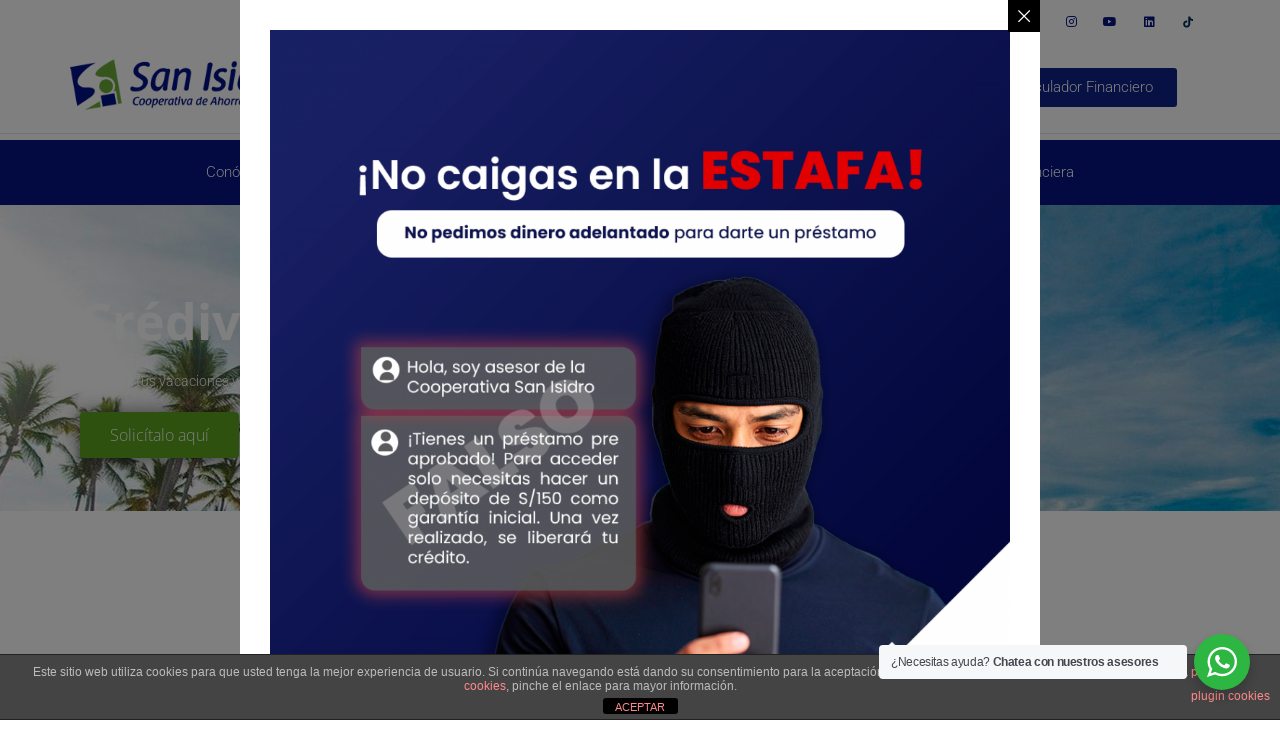

--- FILE ---
content_type: text/html; charset=UTF-8
request_url: https://coopsi.com.pe/crediviaje/
body_size: 43166
content:
<!DOCTYPE html>
<html lang="es" prefix="og: https://ogp.me/ns#">
<head>
<meta charset="UTF-8">
<link rel="profile" href="https://gmpg.org/xfn/11">
<link rel="pingback" href="https://coopsi.com.pe/xmlrpc.php">

<meta name="viewport" content="width=device-width, initial-scale=1" />
	<style>img:is([sizes="auto" i], [sizes^="auto," i]) { contain-intrinsic-size: 3000px 1500px }</style>
	
<!-- Google Tag Manager by PYS -->
    <script data-cfasync="false" data-pagespeed-no-defer>
	    window.dataLayerPYS = window.dataLayerPYS || [];
	</script>
<!-- End Google Tag Manager by PYS -->
<!-- Optimización para motores de búsqueda de Rank Math -  https://rankmath.com/ -->
<title>Crédiviaje - Cooperativa San Isidro</title>
<meta name="description" content="Pagas intereses solamente sobre el saldo mensual de tu crédito."/>
<meta name="robots" content="follow, index, max-snippet:-1, max-video-preview:-1, max-image-preview:large"/>
<link rel="canonical" href="https://coopsi.com.pe/crediviaje/" />
<meta property="og:locale" content="es_ES" />
<meta property="og:type" content="article" />
<meta property="og:title" content="Crédiviaje - Cooperativa San Isidro" />
<meta property="og:description" content="Pagas intereses solamente sobre el saldo mensual de tu crédito." />
<meta property="og:url" content="https://coopsi.com.pe/crediviaje/" />
<meta property="og:site_name" content="Cooperativa San Isidro" />
<meta property="og:updated_time" content="2025-05-20T10:22:20-05:00" />
<meta property="og:image" content="https://coopsi.com.pe/wp-content/uploads/2025/05/logo-coopac.png" />
<meta property="og:image:secure_url" content="https://coopsi.com.pe/wp-content/uploads/2025/05/logo-coopac.png" />
<meta property="og:image:width" content="500" />
<meta property="og:image:height" content="500" />
<meta property="og:image:alt" content="Crédiviaje" />
<meta property="og:image:type" content="image/png" />
<meta name="twitter:card" content="summary_large_image" />
<meta name="twitter:title" content="Crédiviaje - Cooperativa San Isidro" />
<meta name="twitter:description" content="Pagas intereses solamente sobre el saldo mensual de tu crédito." />
<meta name="twitter:image" content="https://coopsi.com.pe/wp-content/uploads/2025/05/logo-coopac.png" />
<meta name="twitter:label1" content="Tiempo de lectura" />
<meta name="twitter:data1" content="3 minutos" />
<!-- /Plugin Rank Math WordPress SEO -->

<link rel='dns-prefetch' href='//www.googletagmanager.com' />
<link rel="alternate" type="application/rss+xml" title="Cooperativa San Isidro &raquo; Feed" href="https://coopsi.com.pe/feed/" />
<link rel="alternate" type="application/rss+xml" title="Cooperativa San Isidro &raquo; Feed de los comentarios" href="https://coopsi.com.pe/comments/feed/" />
<script type="text/javascript">
/* <![CDATA[ */
window._wpemojiSettings = {"baseUrl":"https:\/\/s.w.org\/images\/core\/emoji\/16.0.1\/72x72\/","ext":".png","svgUrl":"https:\/\/s.w.org\/images\/core\/emoji\/16.0.1\/svg\/","svgExt":".svg","source":{"concatemoji":"https:\/\/coopsi.com.pe\/wp-includes\/js\/wp-emoji-release.min.js?ver=6.8.3"}};
/*! This file is auto-generated */
!function(s,n){var o,i,e;function c(e){try{var t={supportTests:e,timestamp:(new Date).valueOf()};sessionStorage.setItem(o,JSON.stringify(t))}catch(e){}}function p(e,t,n){e.clearRect(0,0,e.canvas.width,e.canvas.height),e.fillText(t,0,0);var t=new Uint32Array(e.getImageData(0,0,e.canvas.width,e.canvas.height).data),a=(e.clearRect(0,0,e.canvas.width,e.canvas.height),e.fillText(n,0,0),new Uint32Array(e.getImageData(0,0,e.canvas.width,e.canvas.height).data));return t.every(function(e,t){return e===a[t]})}function u(e,t){e.clearRect(0,0,e.canvas.width,e.canvas.height),e.fillText(t,0,0);for(var n=e.getImageData(16,16,1,1),a=0;a<n.data.length;a++)if(0!==n.data[a])return!1;return!0}function f(e,t,n,a){switch(t){case"flag":return n(e,"\ud83c\udff3\ufe0f\u200d\u26a7\ufe0f","\ud83c\udff3\ufe0f\u200b\u26a7\ufe0f")?!1:!n(e,"\ud83c\udde8\ud83c\uddf6","\ud83c\udde8\u200b\ud83c\uddf6")&&!n(e,"\ud83c\udff4\udb40\udc67\udb40\udc62\udb40\udc65\udb40\udc6e\udb40\udc67\udb40\udc7f","\ud83c\udff4\u200b\udb40\udc67\u200b\udb40\udc62\u200b\udb40\udc65\u200b\udb40\udc6e\u200b\udb40\udc67\u200b\udb40\udc7f");case"emoji":return!a(e,"\ud83e\udedf")}return!1}function g(e,t,n,a){var r="undefined"!=typeof WorkerGlobalScope&&self instanceof WorkerGlobalScope?new OffscreenCanvas(300,150):s.createElement("canvas"),o=r.getContext("2d",{willReadFrequently:!0}),i=(o.textBaseline="top",o.font="600 32px Arial",{});return e.forEach(function(e){i[e]=t(o,e,n,a)}),i}function t(e){var t=s.createElement("script");t.src=e,t.defer=!0,s.head.appendChild(t)}"undefined"!=typeof Promise&&(o="wpEmojiSettingsSupports",i=["flag","emoji"],n.supports={everything:!0,everythingExceptFlag:!0},e=new Promise(function(e){s.addEventListener("DOMContentLoaded",e,{once:!0})}),new Promise(function(t){var n=function(){try{var e=JSON.parse(sessionStorage.getItem(o));if("object"==typeof e&&"number"==typeof e.timestamp&&(new Date).valueOf()<e.timestamp+604800&&"object"==typeof e.supportTests)return e.supportTests}catch(e){}return null}();if(!n){if("undefined"!=typeof Worker&&"undefined"!=typeof OffscreenCanvas&&"undefined"!=typeof URL&&URL.createObjectURL&&"undefined"!=typeof Blob)try{var e="postMessage("+g.toString()+"("+[JSON.stringify(i),f.toString(),p.toString(),u.toString()].join(",")+"));",a=new Blob([e],{type:"text/javascript"}),r=new Worker(URL.createObjectURL(a),{name:"wpTestEmojiSupports"});return void(r.onmessage=function(e){c(n=e.data),r.terminate(),t(n)})}catch(e){}c(n=g(i,f,p,u))}t(n)}).then(function(e){for(var t in e)n.supports[t]=e[t],n.supports.everything=n.supports.everything&&n.supports[t],"flag"!==t&&(n.supports.everythingExceptFlag=n.supports.everythingExceptFlag&&n.supports[t]);n.supports.everythingExceptFlag=n.supports.everythingExceptFlag&&!n.supports.flag,n.DOMReady=!1,n.readyCallback=function(){n.DOMReady=!0}}).then(function(){return e}).then(function(){var e;n.supports.everything||(n.readyCallback(),(e=n.source||{}).concatemoji?t(e.concatemoji):e.wpemoji&&e.twemoji&&(t(e.twemoji),t(e.wpemoji)))}))}((window,document),window._wpemojiSettings);
/* ]]> */
</script>
<style id='wp-emoji-styles-inline-css' type='text/css'>

	img.wp-smiley, img.emoji {
		display: inline !important;
		border: none !important;
		box-shadow: none !important;
		height: 1em !important;
		width: 1em !important;
		margin: 0 0.07em !important;
		vertical-align: -0.1em !important;
		background: none !important;
		padding: 0 !important;
	}
</style>
<style id='classic-theme-styles-inline-css' type='text/css'>
/*! This file is auto-generated */
.wp-block-button__link{color:#fff;background-color:#32373c;border-radius:9999px;box-shadow:none;text-decoration:none;padding:calc(.667em + 2px) calc(1.333em + 2px);font-size:1.125em}.wp-block-file__button{background:#32373c;color:#fff;text-decoration:none}
</style>
<link rel='stylesheet' id='jet-engine-frontend-css' href='https://coopsi.com.pe/wp-content/plugins/jet-engine/assets/css/frontend.css?ver=3.7.6' type='text/css' media='all' />
<link rel='stylesheet' id='nta-css-popup-css' href='https://coopsi.com.pe/wp-content/plugins/wp-whatsapp/assets/dist/css/style.css?ver=6.8.3' type='text/css' media='all' />
<style id='global-styles-inline-css' type='text/css'>
:root{--wp--preset--aspect-ratio--square: 1;--wp--preset--aspect-ratio--4-3: 4/3;--wp--preset--aspect-ratio--3-4: 3/4;--wp--preset--aspect-ratio--3-2: 3/2;--wp--preset--aspect-ratio--2-3: 2/3;--wp--preset--aspect-ratio--16-9: 16/9;--wp--preset--aspect-ratio--9-16: 9/16;--wp--preset--color--black: #000000;--wp--preset--color--cyan-bluish-gray: #abb8c3;--wp--preset--color--white: #ffffff;--wp--preset--color--pale-pink: #f78da7;--wp--preset--color--vivid-red: #cf2e2e;--wp--preset--color--luminous-vivid-orange: #ff6900;--wp--preset--color--luminous-vivid-amber: #fcb900;--wp--preset--color--light-green-cyan: #7bdcb5;--wp--preset--color--vivid-green-cyan: #00d084;--wp--preset--color--pale-cyan-blue: #8ed1fc;--wp--preset--color--vivid-cyan-blue: #0693e3;--wp--preset--color--vivid-purple: #9b51e0;--wp--preset--gradient--vivid-cyan-blue-to-vivid-purple: linear-gradient(135deg,rgba(6,147,227,1) 0%,rgb(155,81,224) 100%);--wp--preset--gradient--light-green-cyan-to-vivid-green-cyan: linear-gradient(135deg,rgb(122,220,180) 0%,rgb(0,208,130) 100%);--wp--preset--gradient--luminous-vivid-amber-to-luminous-vivid-orange: linear-gradient(135deg,rgba(252,185,0,1) 0%,rgba(255,105,0,1) 100%);--wp--preset--gradient--luminous-vivid-orange-to-vivid-red: linear-gradient(135deg,rgba(255,105,0,1) 0%,rgb(207,46,46) 100%);--wp--preset--gradient--very-light-gray-to-cyan-bluish-gray: linear-gradient(135deg,rgb(238,238,238) 0%,rgb(169,184,195) 100%);--wp--preset--gradient--cool-to-warm-spectrum: linear-gradient(135deg,rgb(74,234,220) 0%,rgb(151,120,209) 20%,rgb(207,42,186) 40%,rgb(238,44,130) 60%,rgb(251,105,98) 80%,rgb(254,248,76) 100%);--wp--preset--gradient--blush-light-purple: linear-gradient(135deg,rgb(255,206,236) 0%,rgb(152,150,240) 100%);--wp--preset--gradient--blush-bordeaux: linear-gradient(135deg,rgb(254,205,165) 0%,rgb(254,45,45) 50%,rgb(107,0,62) 100%);--wp--preset--gradient--luminous-dusk: linear-gradient(135deg,rgb(255,203,112) 0%,rgb(199,81,192) 50%,rgb(65,88,208) 100%);--wp--preset--gradient--pale-ocean: linear-gradient(135deg,rgb(255,245,203) 0%,rgb(182,227,212) 50%,rgb(51,167,181) 100%);--wp--preset--gradient--electric-grass: linear-gradient(135deg,rgb(202,248,128) 0%,rgb(113,206,126) 100%);--wp--preset--gradient--midnight: linear-gradient(135deg,rgb(2,3,129) 0%,rgb(40,116,252) 100%);--wp--preset--font-size--small: 13px;--wp--preset--font-size--medium: 20px;--wp--preset--font-size--large: 36px;--wp--preset--font-size--x-large: 42px;--wp--preset--spacing--20: 0.44rem;--wp--preset--spacing--30: 0.67rem;--wp--preset--spacing--40: 1rem;--wp--preset--spacing--50: 1.5rem;--wp--preset--spacing--60: 2.25rem;--wp--preset--spacing--70: 3.38rem;--wp--preset--spacing--80: 5.06rem;--wp--preset--shadow--natural: 6px 6px 9px rgba(0, 0, 0, 0.2);--wp--preset--shadow--deep: 12px 12px 50px rgba(0, 0, 0, 0.4);--wp--preset--shadow--sharp: 6px 6px 0px rgba(0, 0, 0, 0.2);--wp--preset--shadow--outlined: 6px 6px 0px -3px rgba(255, 255, 255, 1), 6px 6px rgba(0, 0, 0, 1);--wp--preset--shadow--crisp: 6px 6px 0px rgba(0, 0, 0, 1);}:where(.is-layout-flex){gap: 0.5em;}:where(.is-layout-grid){gap: 0.5em;}body .is-layout-flex{display: flex;}.is-layout-flex{flex-wrap: wrap;align-items: center;}.is-layout-flex > :is(*, div){margin: 0;}body .is-layout-grid{display: grid;}.is-layout-grid > :is(*, div){margin: 0;}:where(.wp-block-columns.is-layout-flex){gap: 2em;}:where(.wp-block-columns.is-layout-grid){gap: 2em;}:where(.wp-block-post-template.is-layout-flex){gap: 1.25em;}:where(.wp-block-post-template.is-layout-grid){gap: 1.25em;}.has-black-color{color: var(--wp--preset--color--black) !important;}.has-cyan-bluish-gray-color{color: var(--wp--preset--color--cyan-bluish-gray) !important;}.has-white-color{color: var(--wp--preset--color--white) !important;}.has-pale-pink-color{color: var(--wp--preset--color--pale-pink) !important;}.has-vivid-red-color{color: var(--wp--preset--color--vivid-red) !important;}.has-luminous-vivid-orange-color{color: var(--wp--preset--color--luminous-vivid-orange) !important;}.has-luminous-vivid-amber-color{color: var(--wp--preset--color--luminous-vivid-amber) !important;}.has-light-green-cyan-color{color: var(--wp--preset--color--light-green-cyan) !important;}.has-vivid-green-cyan-color{color: var(--wp--preset--color--vivid-green-cyan) !important;}.has-pale-cyan-blue-color{color: var(--wp--preset--color--pale-cyan-blue) !important;}.has-vivid-cyan-blue-color{color: var(--wp--preset--color--vivid-cyan-blue) !important;}.has-vivid-purple-color{color: var(--wp--preset--color--vivid-purple) !important;}.has-black-background-color{background-color: var(--wp--preset--color--black) !important;}.has-cyan-bluish-gray-background-color{background-color: var(--wp--preset--color--cyan-bluish-gray) !important;}.has-white-background-color{background-color: var(--wp--preset--color--white) !important;}.has-pale-pink-background-color{background-color: var(--wp--preset--color--pale-pink) !important;}.has-vivid-red-background-color{background-color: var(--wp--preset--color--vivid-red) !important;}.has-luminous-vivid-orange-background-color{background-color: var(--wp--preset--color--luminous-vivid-orange) !important;}.has-luminous-vivid-amber-background-color{background-color: var(--wp--preset--color--luminous-vivid-amber) !important;}.has-light-green-cyan-background-color{background-color: var(--wp--preset--color--light-green-cyan) !important;}.has-vivid-green-cyan-background-color{background-color: var(--wp--preset--color--vivid-green-cyan) !important;}.has-pale-cyan-blue-background-color{background-color: var(--wp--preset--color--pale-cyan-blue) !important;}.has-vivid-cyan-blue-background-color{background-color: var(--wp--preset--color--vivid-cyan-blue) !important;}.has-vivid-purple-background-color{background-color: var(--wp--preset--color--vivid-purple) !important;}.has-black-border-color{border-color: var(--wp--preset--color--black) !important;}.has-cyan-bluish-gray-border-color{border-color: var(--wp--preset--color--cyan-bluish-gray) !important;}.has-white-border-color{border-color: var(--wp--preset--color--white) !important;}.has-pale-pink-border-color{border-color: var(--wp--preset--color--pale-pink) !important;}.has-vivid-red-border-color{border-color: var(--wp--preset--color--vivid-red) !important;}.has-luminous-vivid-orange-border-color{border-color: var(--wp--preset--color--luminous-vivid-orange) !important;}.has-luminous-vivid-amber-border-color{border-color: var(--wp--preset--color--luminous-vivid-amber) !important;}.has-light-green-cyan-border-color{border-color: var(--wp--preset--color--light-green-cyan) !important;}.has-vivid-green-cyan-border-color{border-color: var(--wp--preset--color--vivid-green-cyan) !important;}.has-pale-cyan-blue-border-color{border-color: var(--wp--preset--color--pale-cyan-blue) !important;}.has-vivid-cyan-blue-border-color{border-color: var(--wp--preset--color--vivid-cyan-blue) !important;}.has-vivid-purple-border-color{border-color: var(--wp--preset--color--vivid-purple) !important;}.has-vivid-cyan-blue-to-vivid-purple-gradient-background{background: var(--wp--preset--gradient--vivid-cyan-blue-to-vivid-purple) !important;}.has-light-green-cyan-to-vivid-green-cyan-gradient-background{background: var(--wp--preset--gradient--light-green-cyan-to-vivid-green-cyan) !important;}.has-luminous-vivid-amber-to-luminous-vivid-orange-gradient-background{background: var(--wp--preset--gradient--luminous-vivid-amber-to-luminous-vivid-orange) !important;}.has-luminous-vivid-orange-to-vivid-red-gradient-background{background: var(--wp--preset--gradient--luminous-vivid-orange-to-vivid-red) !important;}.has-very-light-gray-to-cyan-bluish-gray-gradient-background{background: var(--wp--preset--gradient--very-light-gray-to-cyan-bluish-gray) !important;}.has-cool-to-warm-spectrum-gradient-background{background: var(--wp--preset--gradient--cool-to-warm-spectrum) !important;}.has-blush-light-purple-gradient-background{background: var(--wp--preset--gradient--blush-light-purple) !important;}.has-blush-bordeaux-gradient-background{background: var(--wp--preset--gradient--blush-bordeaux) !important;}.has-luminous-dusk-gradient-background{background: var(--wp--preset--gradient--luminous-dusk) !important;}.has-pale-ocean-gradient-background{background: var(--wp--preset--gradient--pale-ocean) !important;}.has-electric-grass-gradient-background{background: var(--wp--preset--gradient--electric-grass) !important;}.has-midnight-gradient-background{background: var(--wp--preset--gradient--midnight) !important;}.has-small-font-size{font-size: var(--wp--preset--font-size--small) !important;}.has-medium-font-size{font-size: var(--wp--preset--font-size--medium) !important;}.has-large-font-size{font-size: var(--wp--preset--font-size--large) !important;}.has-x-large-font-size{font-size: var(--wp--preset--font-size--x-large) !important;}
:where(.wp-block-post-template.is-layout-flex){gap: 1.25em;}:where(.wp-block-post-template.is-layout-grid){gap: 1.25em;}
:where(.wp-block-columns.is-layout-flex){gap: 2em;}:where(.wp-block-columns.is-layout-grid){gap: 2em;}
:root :where(.wp-block-pullquote){font-size: 1.5em;line-height: 1.6;}
</style>
<link rel='stylesheet' id='front-estilos-css' href='https://coopsi.com.pe/wp-content/plugins/asesor-cookies-para-la-ley-en-espana/html/front/estilos.css?ver=6.8.3' type='text/css' media='all' />
<link rel='stylesheet' id='contact-form-7-css' href='https://coopsi.com.pe/wp-content/plugins/contact-form-7/includes/css/styles.css?ver=6.1.1' type='text/css' media='all' />
<style id='contact-form-7-inline-css' type='text/css'>
.wpcf7 .wpcf7-recaptcha iframe {margin-bottom: 0;}.wpcf7 .wpcf7-recaptcha[data-align="center"] > div {margin: 0 auto;}.wpcf7 .wpcf7-recaptcha[data-align="right"] > div {margin: 0 0 0 auto;}
</style>
<link rel='stylesheet' id='font-awesome-css' href='https://coopsi.com.pe/wp-content/plugins/elementor/assets/lib/font-awesome/css/font-awesome.min.css?ver=4.7.0' type='text/css' media='all' />
<link rel='stylesheet' id='kava-theme-style-css' href='https://coopsi.com.pe/wp-content/themes/kava/style.css?ver=2.1.4' type='text/css' media='all' />
<style id='kava-theme-style-inline-css' type='text/css'>
/* #Typography */body {font-style: normal;font-weight: 300;font-size: 14px;line-height: 1.6;font-family: Roboto, sans-serif;letter-spacing: 0px;text-align: left;color: #3b3d42;}h1,.h1-style {font-style: normal;font-weight: 400;font-size: 34px;line-height: 1.4;font-family: Roboto, sans-serif;letter-spacing: 0px;text-align: inherit;color: #3b3d42;}h2,.h2-style {font-style: normal;font-weight: 400;font-size: 24px;line-height: 1.4;font-family: Roboto, sans-serif;letter-spacing: 0px;text-align: inherit;color: #3b3d42;}h3,.h3-style {font-style: normal;font-weight: 400;font-size: 21px;line-height: 1.4;font-family: Roboto, sans-serif;letter-spacing: 0px;text-align: inherit;color: #3b3d42;}h4,.h4-style {font-style: normal;font-weight: 400;font-size: 20px;line-height: 1.5;font-family: Roboto, sans-serif;letter-spacing: 0px;text-align: inherit;color: #3b3d42;}h5,.h5-style {font-style: normal;font-weight: 300;font-size: 18px;line-height: 1.5;font-family: Roboto, sans-serif;letter-spacing: 0px;text-align: inherit;color: #3b3d42;}h6,.h6-style {font-style: normal;font-weight: 500;font-size: 14px;line-height: 1.5;font-family: Roboto, sans-serif;letter-spacing: 0px;text-align: inherit;color: #3b3d42;}@media (min-width: 1200px) {h1,.h1-style { font-size: 56px; }h2,.h2-style { font-size: 40px; }h3,.h3-style { font-size: 28px; }}a,h1 a:hover,h2 a:hover,h3 a:hover,h4 a:hover,h5 a:hover,h6 a:hover { color: #398ffc; }a:hover { color: #3b3d42; }blockquote {color: #398ffc;}/* #Header */.site-header__wrap {background-color: #ffffff;background-repeat: repeat;background-position: center top;background-attachment: scroll;;}/* ##Top Panel */.top-panel {color: #a1a2a4;background-color: #ffffff;}/* #Main Menu */.main-navigation {font-style: normal;font-weight: 400;font-size: 14px;line-height: 1.4;font-family: Roboto, sans-serif;letter-spacing: 0px;}.main-navigation a,.menu-item-has-children:before {color: #a1a2a4;}.main-navigation a:hover,.main-navigation .current_page_item>a,.main-navigation .current-menu-item>a,.main-navigation .current_page_ancestor>a,.main-navigation .current-menu-ancestor>a {color: #3b3d42;}/* #Mobile Menu */.mobile-menu-toggle-button {color: #ffffff;background-color: #398ffc;}/* #Social */.social-list a {color: #a1a2a4;}.social-list a:hover {color: #398ffc;}/* #Breadcrumbs */.breadcrumbs_item {font-style: normal;font-weight: 400;font-size: 11px;line-height: 1.5;font-family: Roboto, sans-serif;letter-spacing: 0px;}.breadcrumbs_item_sep,.breadcrumbs_item_link {color: #a1a2a4;}.breadcrumbs_item_link:hover {color: #398ffc;}/* #Post navigation */.post-navigation-container i {color: #a1a2a4;}.post-navigation-container .nav-links a:hover .post-title,.post-navigation-container .nav-links a:hover .nav-text {color: #398ffc;}.post-navigation-container .nav-links a:hover i {color: #3b3d42;}/* #Pagination */.posts-list-navigation .pagination .page-numbers,.page-links > span,.page-links > a {color: #a1a2a4;}.posts-list-navigation .pagination a.page-numbers:hover,.posts-list-navigation .pagination .page-numbers.current,.page-links > a:hover,.page-links > span {color: #3b3d42;}.posts-list-navigation .pagination .next,.posts-list-navigation .pagination .prev {color: #398ffc;}.posts-list-navigation .pagination .next:hover,.posts-list-navigation .pagination .prev:hover {color: #3b3d42;}/* #Button Appearance Styles (regular scheme) */.btn,button,input[type='button'],input[type='reset'],input[type='submit'] {font-style: normal;font-weight: 900;font-size: 11px;line-height: 1;font-family: Roboto, sans-serif;letter-spacing: 1px;color: #ffffff;background-color: #398ffc;}.btn:hover,button:hover,input[type='button']:hover,input[type='reset']:hover,input[type='submit']:hover,input[type='reset']:hover {color: #ffffff;background-color: rgb(95,181,255);}.btn.invert-button {color: #ffffff;}.btn.invert-button:hover {color: #ffffff;border-color: #398ffc;background-color: #398ffc;}/* #Totop Button */#toTop {padding: 0px 0px;border-radius: 0px;background-color: ;color: ;}#toTop:hover {background-color: ;color: ;}input,optgroup,select,textarea {font-size: 14px;}/* #Comment, Contact, Password Forms */.comment-form .submit,.wpcf7-submit,.post-password-form label + input {font-style: normal;font-weight: 900;font-size: 11px;line-height: 1;font-family: Roboto, sans-serif;letter-spacing: 1px;color: #ffffff;background-color: #398ffc;}.comment-form .submit:hover,.wpcf7-submit:hover,.post-password-form label + input:hover {color: #ffffff;background-color: rgb(95,181,255);}.comment-reply-title {font-style: normal;font-weight: 400;font-size: 20px;line-height: 1.5;font-family: Roboto, sans-serif;letter-spacing: 0px;color: #3b3d42;}/* Cookies consent */.comment-form-cookies-consent input[type='checkbox']:checked ~ label[for=wp-comment-cookies-consent]:before {color: #ffffff;border-color: #398ffc;background-color: #398ffc;}/* #Comment Reply Link */#cancel-comment-reply-link {color: #398ffc;}#cancel-comment-reply-link:hover {color: #3b3d42;}/* #Comment item */.comment-body .fn {font-style: normal;font-weight: 500;font-size: 14px;line-height: 1.5;font-family: Roboto, sans-serif;letter-spacing: 0px;color: #3b3d42;}.comment-date__time {color: #a1a2a4;}.comment-reply-link {font-style: normal;font-weight: 900;font-size: 11px;line-height: 1;font-family: Roboto, sans-serif;letter-spacing: 1px;}/* #Input Placeholders */::-webkit-input-placeholder { color: #a1a2a4; }::-moz-placeholder{ color: #a1a2a4; }:-moz-placeholder{ color: #a1a2a4; }:-ms-input-placeholder{ color: #a1a2a4; }/* #Entry Meta */.posted-on,.cat-links,.byline,.tags-links {color: #a1a2a4;}.comments-button {color: #a1a2a4;}.comments-button:hover {color: #ffffff;background-color: #398ffc;}.btn-style .post-categories a {color: #ffffff;background-color: #398ffc;}.btn-style .post-categories a:hover {color: #ffffff;background-color: rgb(95,181,255);}.sticky-label {color: #ffffff;background-color: #398ffc;}/* Posts List Item Invert */.invert-hover.has-post-thumbnail:hover,.invert-hover.has-post-thumbnail:hover .posted-on,.invert-hover.has-post-thumbnail:hover .cat-links,.invert-hover.has-post-thumbnail:hover .byline,.invert-hover.has-post-thumbnail:hover .tags-links,.invert-hover.has-post-thumbnail:hover .entry-meta,.invert-hover.has-post-thumbnail:hover a,.invert-hover.has-post-thumbnail:hover .btn-icon,.invert-item.has-post-thumbnail,.invert-item.has-post-thumbnail .posted-on,.invert-item.has-post-thumbnail .cat-links,.invert-item.has-post-thumbnail .byline,.invert-item.has-post-thumbnail .tags-links,.invert-item.has-post-thumbnail .entry-meta,.invert-item.has-post-thumbnail a,.invert-item.has-post-thumbnail .btn:hover,.invert-item.has-post-thumbnail .btn-style .post-categories a:hover,.invert,.invert .entry-title,.invert a,.invert .byline,.invert .posted-on,.invert .cat-links,.invert .tags-links {color: #ffffff;}.invert-hover.has-post-thumbnail:hover a:hover,.invert-hover.has-post-thumbnail:hover .btn-icon:hover,.invert-item.has-post-thumbnail a:hover,.invert a:hover {color: #398ffc;}.invert-hover.has-post-thumbnail .btn,.invert-item.has-post-thumbnail .comments-button,.posts-list--default.list-style-v10 .invert.default-item .comments-button{color: #ffffff;background-color: #398ffc;}.invert-hover.has-post-thumbnail .btn:hover,.invert-item.has-post-thumbnail .comments-button:hover,.posts-list--default.list-style-v10 .invert.default-item .comments-button:hover {color: #398ffc;background-color: #ffffff;}/* Default Posts List */.list-style-v8 .comments-link {color: #a1a2a4;}.list-style-v8 .comments-link:hover {color: #3b3d42;}/* Creative Posts List */.creative-item .entry-title a:hover {color: #398ffc;}.list-style-default .creative-item a,.creative-item .btn-icon {color: #a1a2a4;}.list-style-default .creative-item a:hover,.creative-item .btn-icon:hover {color: #398ffc;}.list-style-default .creative-item .btn,.list-style-default .creative-item .btn:hover,.list-style-default .creative-item .comments-button:hover {color: #ffffff;}.creative-item__title-first-letter {font-style: normal;font-weight: 400;font-family: Roboto, sans-serif;color: #3b3d42;}.posts-list--creative.list-style-v10 .creative-item:before {background-color: #398ffc;box-shadow: 0px 0px 0px 8px rgba(57,143,252,0.25);}.posts-list--creative.list-style-v10 .creative-item__post-date {font-style: normal;font-weight: 400;font-size: 20px;line-height: 1.5;font-family: Roboto, sans-serif;letter-spacing: 0px;color: #398ffc;}.posts-list--creative.list-style-v10 .creative-item__post-date a {color: #398ffc;}.posts-list--creative.list-style-v10 .creative-item__post-date a:hover {color: #3b3d42;}/* Creative Posts List style-v2 */.list-style-v2 .creative-item .entry-title,.list-style-v9 .creative-item .entry-title {font-style: normal;font-weight: 400;font-size: 20px;line-height: 1.5;font-family: Roboto, sans-serif;letter-spacing: 0px;}/* Image Post Format */.post_format-post-format-image .post-thumbnail__link:before {color: #ffffff;background-color: #398ffc;}/* Gallery Post Format */.post_format-post-format-gallery .swiper-button-prev,.post_format-post-format-gallery .swiper-button-next {color: #a1a2a4;}.post_format-post-format-gallery .swiper-button-prev:hover,.post_format-post-format-gallery .swiper-button-next:hover {color: #3b3d42;}/* Link Post Format */.post_format-post-format-quote .post-format-quote {color: #ffffff;background-color: #398ffc;}.post_format-post-format-quote .post-format-quote:before {color: #398ffc;background-color: #ffffff;}/* Post Author */.post-author__title a {color: #398ffc;}.post-author__title a:hover {color: #3b3d42;}.invert .post-author__title a {color: #ffffff;}.invert .post-author__title a:hover {color: #398ffc;}/* Single Post */.single-post blockquote {border-color: #398ffc;}.single-post:not(.post-template-single-layout-4):not(.post-template-single-layout-7) .tags-links a:hover {color: #ffffff;border-color: #398ffc;background-color: #398ffc;}.single-header-3 .post-author .byline,.single-header-4 .post-author .byline,.single-header-5 .post-author .byline {font-style: normal;font-weight: 400;font-size: 20px;line-height: 1.5;font-family: Roboto, sans-serif;letter-spacing: 0px;}.single-header-8,.single-header-10 .entry-header {background-color: #398ffc;}.single-header-8.invert a:hover,.single-header-10.invert a:hover {color: rgba(255,255,255,0.5);}.single-header-3 a.comments-button,.single-header-10 a.comments-button {border: 1px solid #ffffff;}.single-header-3 a.comments-button:hover,.single-header-10 a.comments-button:hover {color: #398ffc;background-color: #ffffff;}/* Page preloader */.page-preloader {border-top-color: #398ffc;border-right-color: #398ffc;}/* Logo */.site-logo__link,.site-logo__link:hover {color: #398ffc;}/* Page title */.page-title {font-style: normal;font-weight: 400;font-size: 24px;line-height: 1.4;font-family: Roboto, sans-serif;letter-spacing: 0px;color: #3b3d42;}@media (min-width: 1200px) {.page-title { font-size: 40px; }}/* Grid Posts List */.posts-list.list-style-v3 .comments-link {border-color: #398ffc;}.posts-list.list-style-v4 .comments-link {color: #a1a2a4;}.posts-list.list-style-v4 .posts-list__item.grid-item .grid-item-wrap .comments-link:hover {color: #ffffff;background-color: #398ffc;}/* Posts List Grid Item Invert */.grid-item-wrap.invert,.grid-item-wrap.invert .posted-on,.grid-item-wrap.invert .cat-links,.grid-item-wrap.invert .byline,.grid-item-wrap.invert .tags-links,.grid-item-wrap.invert .entry-meta,.grid-item-wrap.invert a,.grid-item-wrap.invert .btn-icon,.grid-item-wrap.invert .comments-button {color: #ffffff;}/* Posts List Grid-5 Item Invert */.list-style-v5 .grid-item-wrap.invert .posted-on,.list-style-v5 .grid-item-wrap.invert .cat-links,.list-style-v5 .grid-item-wrap.invert .byline,.list-style-v5 .grid-item-wrap.invert .tags-links,.list-style-v5 .grid-item-wrap.invert .posted-on a,.list-style-v5 .grid-item-wrap.invert .cat-links a,.list-style-v5 .grid-item-wrap.invert .tags-links a,.list-style-v5 .grid-item-wrap.invert .byline a,.list-style-v5 .grid-item-wrap.invert .comments-link,.list-style-v5 .grid-item-wrap.invert .entry-title a:hover {color: #398ffc;}.list-style-v5 .grid-item-wrap.invert .posted-on a:hover,.list-style-v5 .grid-item-wrap.invert .cat-links a:hover,.list-style-v5 .grid-item-wrap.invert .tags-links a:hover,.list-style-v5 .grid-item-wrap.invert .byline a:hover,.list-style-v5 .grid-item-wrap.invert .comments-link:hover {color: #ffffff;}/* Posts List Grid-6 Item Invert */.posts-list.list-style-v6 .posts-list__item.grid-item .grid-item-wrap .cat-links a,.posts-list.list-style-v7 .posts-list__item.grid-item .grid-item-wrap .cat-links a {color: #ffffff;background-color: #398ffc;}.posts-list.list-style-v6 .posts-list__item.grid-item .grid-item-wrap .cat-links a:hover,.posts-list.list-style-v7 .posts-list__item.grid-item .grid-item-wrap .cat-links a:hover {color: #ffffff;background-color: rgb(95,181,255);}.posts-list.list-style-v9 .posts-list__item.grid-item .grid-item-wrap .entry-header .entry-title {font-weight : 300;}/* Grid 7 */.list-style-v7 .grid-item-wrap.invert .posted-on a:hover,.list-style-v7 .grid-item-wrap.invert .cat-links a:hover,.list-style-v7 .grid-item-wrap.invert .tags-links a:hover,.list-style-v7 .grid-item-wrap.invert .byline a:hover,.list-style-v7 .grid-item-wrap.invert .comments-link:hover,.list-style-v7 .grid-item-wrap.invert .entry-title a:hover,.list-style-v6 .grid-item-wrap.invert .posted-on a:hover,.list-style-v6 .grid-item-wrap.invert .cat-links a:hover,.list-style-v6 .grid-item-wrap.invert .tags-links a:hover,.list-style-v6 .grid-item-wrap.invert .byline a:hover,.list-style-v6 .grid-item-wrap.invert .comments-link:hover,.list-style-v6 .grid-item-wrap.invert .entry-title a:hover {color: #398ffc;}.list-style-v7 .grid-item-wrap.invert .posted-on,.list-style-v7 .grid-item-wrap.invert .cat-links,.list-style-v7 .grid-item-wrap.invert .byline,.list-style-v7 .grid-item-wrap.invert .tags-links,.list-style-v7 .grid-item-wrap.invert .posted-on a,.list-style-v7 .grid-item-wrap.invert .cat-links a,.list-style-v7 .grid-item-wrap.invert .tags-links a,.list-style-v7 .grid-item-wrap.invert .byline a,.list-style-v7 .grid-item-wrap.invert .comments-link,.list-style-v7 .grid-item-wrap.invert .entry-title a,.list-style-v7 .grid-item-wrap.invert .entry-content p,.list-style-v6 .grid-item-wrap.invert .posted-on,.list-style-v6 .grid-item-wrap.invert .cat-links,.list-style-v6 .grid-item-wrap.invert .byline,.list-style-v6 .grid-item-wrap.invert .tags-links,.list-style-v6 .grid-item-wrap.invert .posted-on a,.list-style-v6 .grid-item-wrap.invert .cat-links a,.list-style-v6 .grid-item-wrap.invert .tags-links a,.list-style-v6 .grid-item-wrap.invert .byline a,.list-style-v6 .grid-item-wrap.invert .comments-link,.list-style-v6 .grid-item-wrap.invert .entry-title a,.list-style-v6 .grid-item-wrap.invert .entry-content p {color: #ffffff;}.posts-list.list-style-v7 .grid-item .grid-item-wrap .entry-footer .comments-link:hover,.posts-list.list-style-v6 .grid-item .grid-item-wrap .entry-footer .comments-link:hover,.posts-list.list-style-v6 .posts-list__item.grid-item .grid-item-wrap .btn:hover,.posts-list.list-style-v7 .posts-list__item.grid-item .grid-item-wrap .btn:hover {color: #398ffc;border-color: #398ffc;}.posts-list.list-style-v10 .grid-item-inner .space-between-content .comments-link {color: #a1a2a4;}.posts-list.list-style-v10 .grid-item-inner .space-between-content .comments-link:hover {color: #398ffc;}.posts-list.list-style-v10 .posts-list__item.justify-item .justify-item-inner .entry-title a {color: #3b3d42;}.posts-list.posts-list--vertical-justify.list-style-v10 .posts-list__item.justify-item .justify-item-inner .entry-title a:hover{color: #ffffff;background-color: #398ffc;}.posts-list.list-style-v5 .posts-list__item.justify-item .justify-item-inner.invert .cat-links a:hover,.posts-list.list-style-v8 .posts-list__item.justify-item .justify-item-inner.invert .cat-links a:hover {color: #ffffff;background-color: rgb(95,181,255);}.posts-list.list-style-v5 .posts-list__item.justify-item .justify-item-inner.invert .cat-links a,.posts-list.list-style-v8 .posts-list__item.justify-item .justify-item-inner.invert .cat-links a{color: #ffffff;background-color: #398ffc;}.list-style-v8 .justify-item-inner.invert .posted-on,.list-style-v8 .justify-item-inner.invert .cat-links,.list-style-v8 .justify-item-inner.invert .byline,.list-style-v8 .justify-item-inner.invert .tags-links,.list-style-v8 .justify-item-inner.invert .posted-on a,.list-style-v8 .justify-item-inner.invert .cat-links a,.list-style-v8 .justify-item-inner.invert .tags-links a,.list-style-v8 .justify-item-inner.invert .byline a,.list-style-v8 .justify-item-inner.invert .comments-link,.list-style-v8 .justify-item-inner.invert .entry-title a,.list-style-v8 .justify-item-inner.invert .entry-content p,.list-style-v5 .justify-item-inner.invert .posted-on,.list-style-v5 .justify-item-inner.invert .cat-links,.list-style-v5 .justify-item-inner.invert .byline,.list-style-v5 .justify-item-inner.invert .tags-links,.list-style-v5 .justify-item-inner.invert .posted-on a,.list-style-v5 .justify-item-inner.invert .cat-links a,.list-style-v5 .justify-item-inner.invert .tags-links a,.list-style-v5 .justify-item-inner.invert .byline a,.list-style-v5 .justify-item-inner.invert .comments-link,.list-style-v5 .justify-item-inner.invert .entry-title a,.list-style-v5 .justify-item-inner.invert .entry-content p,.list-style-v4 .justify-item-inner.invert .posted-on:hover,.list-style-v4 .justify-item-inner.invert .cat-links,.list-style-v4 .justify-item-inner.invert .byline,.list-style-v4 .justify-item-inner.invert .tags-links,.list-style-v4 .justify-item-inner.invert .posted-on a,.list-style-v4 .justify-item-inner.invert .cat-links a,.list-style-v4 .justify-item-inner.invert .tags-links a,.list-style-v4 .justify-item-inner.invert .byline a,.list-style-v4 .justify-item-inner.invert .comments-link,.list-style-v4 .justify-item-inner.invert .entry-title a,.list-style-v4 .justify-item-inner.invert .entry-content p {color: #ffffff;}.list-style-v8 .justify-item-inner.invert .posted-on a:hover,.list-style-v8 .justify-item-inner.invert .cat-links a:hover,.list-style-v8 .justify-item-inner.invert .tags-links a:hover,.list-style-v8 .justify-item-inner.invert .byline a:hover,.list-style-v8 .justify-item-inner.invert .comments-link:hover,.list-style-v8 .justify-item-inner.invert .entry-title a:hover,.list-style-v5 .justify-item-inner.invert .posted-on a:hover,.list-style-v5 .justify-item-inner.invert .cat-links a:hover,.list-style-v5 .justify-item-inner.invert .tags-links a:hover,.list-style-v5 .justify-item-inner.invert .byline a:hover,.list-style-v5 .justify-item-inner.invert .entry-title a:hover,.list-style-v4 .justify-item-inner.invert .posted-on a,.list-style-v4 .justify-item-inner.invert .cat-links a:hover,.list-style-v4 .justify-item-inner.invert .tags-links a:hover,.list-style-v4 .justify-item-inner.invert .byline a:hover,.list-style-v4 .justify-item-inner.invert .comments-link:hover,.list-style-v4 .justify-item-inner.invert .entry-title a:hover{color: #398ffc;}.posts-list.list-style-v5 .justify-item .justify-item-wrap .entry-footer .comments-link:hover {border-color: #398ffc;}.list-style-v4 .justify-item-inner.invert .btn:hover,.list-style-v6 .justify-item-wrap.invert .btn:hover,.list-style-v8 .justify-item-inner.invert .btn:hover {color: #ffffff;}.posts-list.posts-list--vertical-justify.list-style-v5 .posts-list__item.justify-item .justify-item-wrap .entry-footer .comments-link:hover,.posts-list.posts-list--vertical-justify.list-style-v5 .posts-list__item.justify-item .justify-item-wrap .entry-footer .btn:hover {color: #398ffc;border-color: #398ffc;}/* masonry Posts List */.posts-list.list-style-v3 .comments-link {border-color: #398ffc;}.posts-list.list-style-v4 .comments-link {color: #a1a2a4;}.posts-list.list-style-v4 .posts-list__item.masonry-item .masonry-item-wrap .comments-link:hover {color: #ffffff;background-color: #398ffc;}/* Posts List masonry Item Invert */.masonry-item-wrap.invert,.masonry-item-wrap.invert .posted-on,.masonry-item-wrap.invert .cat-links,.masonry-item-wrap.invert .byline,.masonry-item-wrap.invert .tags-links,.masonry-item-wrap.invert .entry-meta,.masonry-item-wrap.invert a,.masonry-item-wrap.invert .btn-icon,.masonry-item-wrap.invert .comments-button {color: #ffffff;}/* Posts List masonry-5 Item Invert */.list-style-v5 .masonry-item-wrap.invert .posted-on,.list-style-v5 .masonry-item-wrap.invert .cat-links,.list-style-v5 .masonry-item-wrap.invert .byline,.list-style-v5 .masonry-item-wrap.invert .tags-links,.list-style-v5 .masonry-item-wrap.invert .posted-on a,.list-style-v5 .masonry-item-wrap.invert .cat-links a,.list-style-v5 .masonry-item-wrap.invert .tags-links a,.list-style-v5 .masonry-item-wrap.invert .byline a,.list-style-v5 .masonry-item-wrap.invert .comments-link,.list-style-v5 .masonry-item-wrap.invert .entry-title a:hover {color: #398ffc;}.list-style-v5 .masonry-item-wrap.invert .posted-on a:hover,.list-style-v5 .masonry-item-wrap.invert .cat-links a:hover,.list-style-v5 .masonry-item-wrap.invert .tags-links a:hover,.list-style-v5 .masonry-item-wrap.invert .byline a:hover,.list-style-v5 .masonry-item-wrap.invert .comments-link:hover {color: #ffffff;}.posts-list.list-style-v10 .masonry-item-inner .space-between-content .comments-link {color: #a1a2a4;}.posts-list.list-style-v10 .masonry-item-inner .space-between-content .comments-link:hover {color: #398ffc;}.widget_recent_entries a,.widget_recent_comments a {font-style: normal;font-weight: 500;font-size: 14px;line-height: 1.5;font-family: Roboto, sans-serif;letter-spacing: 0px;color: #3b3d42;}.widget_recent_entries a:hover,.widget_recent_comments a:hover {color: #398ffc;}.widget_recent_entries .post-date,.widget_recent_comments .recentcomments {color: #a1a2a4;}.widget_recent_comments .comment-author-link a {color: #a1a2a4;}.widget_recent_comments .comment-author-link a:hover {color: #398ffc;}.widget_calendar th,.widget_calendar caption {color: #398ffc;}.widget_calendar tbody td a {color: #3b3d42;}.widget_calendar tbody td a:hover {color: #ffffff;background-color: #398ffc;}.widget_calendar tfoot td a {color: #a1a2a4;}.widget_calendar tfoot td a:hover {color: #3b3d42;}/* Preloader */.jet-smart-listing-wrap.jet-processing + div.jet-smart-listing-loading,div.wpcf7 .ajax-loader {border-top-color: #398ffc;border-right-color: #398ffc;}/*--------------------------------------------------------------## Ecwid Plugin Styles--------------------------------------------------------------*//* Product Title, Product Price amount */html#ecwid_html body#ecwid_body .ec-size .ec-wrapper .ec-store .grid-product__title-inner,html#ecwid_html body#ecwid_body .ec-size .ec-wrapper .ec-store .grid__products .grid-product__image ~ .grid-product__price .grid-product__price-amount,html#ecwid_html body#ecwid_body .ec-size .ec-wrapper .ec-store .grid__products .grid-product__image ~ .grid-product__title .grid-product__price-amount,html#ecwid_html body#ecwid_body .ec-size .ec-store .grid__products--medium-items.grid__products--layout-center .grid-product__price-compare,html#ecwid_html body#ecwid_body .ec-size .ec-store .grid__products--medium-items .grid-product__details,html#ecwid_html body#ecwid_body .ec-size .ec-store .grid__products--medium-items .grid-product__sku,html#ecwid_html body#ecwid_body .ec-size .ec-store .grid__products--medium-items .grid-product__sku-hover,html#ecwid_html body#ecwid_body .ec-size .ec-store .grid__products--medium-items .grid-product__tax,html#ecwid_html body#ecwid_body .ec-size .ec-wrapper .ec-store .form__msg,html#ecwid_html body#ecwid_body .ec-size.ec-size--l .ec-wrapper .ec-store h1,html#ecwid_html body#ecwid_body.page .ec-size .ec-wrapper .ec-store .product-details__product-title,html#ecwid_html body#ecwid_body.page .ec-size .ec-wrapper .ec-store .product-details__product-price,html#ecwid_html body#ecwid_body .ec-size .ec-wrapper .ec-store .product-details-module__title,html#ecwid_html body#ecwid_body .ec-size .ec-wrapper .ec-store .ec-cart-summary__row--total .ec-cart-summary__title,html#ecwid_html body#ecwid_body .ec-size .ec-wrapper .ec-store .ec-cart-summary__row--total .ec-cart-summary__price,html#ecwid_html body#ecwid_body .ec-size .ec-wrapper .ec-store .grid__categories * {font-style: normal;font-weight: 500;line-height: 1.5;font-family: Roboto, sans-serif;letter-spacing: 0px;}html#ecwid_html body#ecwid_body .ecwid .ec-size .ec-wrapper .ec-store .product-details__product-description {font-style: normal;font-weight: 300;font-size: 14px;line-height: 1.6;font-family: Roboto, sans-serif;letter-spacing: 0px;text-align: left;color: #3b3d42;}html#ecwid_html body#ecwid_body .ec-size .ec-wrapper .ec-store .grid-product__title-inner,html#ecwid_html body#ecwid_body .ec-size .ec-wrapper .ec-store .grid__products .grid-product__image ~ .grid-product__price .grid-product__price-amount,html#ecwid_html body#ecwid_body .ec-size .ec-wrapper .ec-store .grid__products .grid-product__image ~ .grid-product__title .grid-product__price-amount,html#ecwid_html body#ecwid_body .ec-size .ec-store .grid__products--medium-items.grid__products--layout-center .grid-product__price-compare,html#ecwid_html body#ecwid_body .ec-size .ec-store .grid__products--medium-items .grid-product__details,html#ecwid_html body#ecwid_body .ec-size .ec-store .grid__products--medium-items .grid-product__sku,html#ecwid_html body#ecwid_body .ec-size .ec-store .grid__products--medium-items .grid-product__sku-hover,html#ecwid_html body#ecwid_body .ec-size .ec-store .grid__products--medium-items .grid-product__tax,html#ecwid_html body#ecwid_body .ec-size .ec-wrapper .ec-store .product-details-module__title,html#ecwid_html body#ecwid_body.page .ec-size .ec-wrapper .ec-store .product-details__product-price,html#ecwid_html body#ecwid_body.page .ec-size .ec-wrapper .ec-store .product-details__product-title,html#ecwid_html body#ecwid_body .ec-size .ec-wrapper .ec-store .form-control__text,html#ecwid_html body#ecwid_body .ec-size .ec-wrapper .ec-store .form-control__textarea,html#ecwid_html body#ecwid_body .ec-size .ec-wrapper .ec-store .ec-link,html#ecwid_html body#ecwid_body .ec-size .ec-wrapper .ec-store .ec-link:visited,html#ecwid_html body#ecwid_body .ec-size .ec-wrapper .ec-store input[type="radio"].form-control__radio:checked+.form-control__radio-view::after {color: #398ffc;}html#ecwid_html body#ecwid_body .ec-size .ec-wrapper .ec-store .ec-link:hover {color: #3b3d42;}/* Product Title, Price small state */html#ecwid_html body#ecwid_body .ec-size .ec-wrapper .ec-store .grid__products--small-items .grid-product__title-inner,html#ecwid_html body#ecwid_body .ec-size .ec-wrapper .ec-store .grid__products--small-items .grid-product__price-hover .grid-product__price-amount,html#ecwid_html body#ecwid_body .ec-size .ec-wrapper .ec-store .grid__products--small-items .grid-product__image ~ .grid-product__price .grid-product__price-amount,html#ecwid_html body#ecwid_body .ec-size .ec-wrapper .ec-store .grid__products--small-items .grid-product__image ~ .grid-product__title .grid-product__price-amount,html#ecwid_html body#ecwid_body .ec-size .ec-wrapper .ec-store .grid__products--small-items.grid__products--layout-center .grid-product__price-compare,html#ecwid_html body#ecwid_body .ec-size .ec-wrapper .ec-store .grid__products--small-items .grid-product__details,html#ecwid_html body#ecwid_body .ec-size .ec-wrapper .ec-store .grid__products--small-items .grid-product__sku,html#ecwid_html body#ecwid_body .ec-size .ec-wrapper .ec-store .grid__products--small-items .grid-product__sku-hover,html#ecwid_html body#ecwid_body .ec-size .ec-wrapper .ec-store .grid__products--small-items .grid-product__tax {font-size: 12px;}/* Product Title, Price medium state */html#ecwid_html body#ecwid_body .ec-size .ec-wrapper .ec-store .grid__products--medium-items .grid-product__title-inner,html#ecwid_html body#ecwid_body .ec-size .ec-wrapper .ec-store .grid__products--medium-items .grid-product__price-hover .grid-product__price-amount,html#ecwid_html body#ecwid_body .ec-size .ec-wrapper .ec-store .grid__products--medium-items .grid-product__image ~ .grid-product__price .grid-product__price-amount,html#ecwid_html body#ecwid_body .ec-size .ec-wrapper .ec-store .grid__products--medium-items .grid-product__image ~ .grid-product__title .grid-product__price-amount,html#ecwid_html body#ecwid_body .ec-size .ec-wrapper .ec-store .grid__products--medium-items.grid__products--layout-center .grid-product__price-compare,html#ecwid_html body#ecwid_body .ec-size .ec-wrapper .ec-store .grid__products--medium-items .grid-product__details,html#ecwid_html body#ecwid_body .ec-size .ec-wrapper .ec-store .grid__products--medium-items .grid-product__sku,html#ecwid_html body#ecwid_body .ec-size .ec-wrapper .ec-store .grid__products--medium-items .grid-product__sku-hover,html#ecwid_html body#ecwid_body .ec-size .ec-wrapper .ec-store .grid__products--medium-items .grid-product__tax {font-size: 14px;}/* Product Title, Price large state */html#ecwid_html body#ecwid_body .ec-size .ec-wrapper .ec-store .grid__products--large-items .grid-product__title-inner,html#ecwid_html body#ecwid_body .ec-size .ec-wrapper .ec-store .grid__products--large-items .grid-product__price-hover .grid-product__price-amount,html#ecwid_html body#ecwid_body .ec-size .ec-wrapper .ec-store .grid__products--large-items .grid-product__image ~ .grid-product__price .grid-product__price-amount,html#ecwid_html body#ecwid_body .ec-size .ec-wrapper .ec-store .grid__products--large-items .grid-product__image ~ .grid-product__title .grid-product__price-amount,html#ecwid_html body#ecwid_body .ec-size .ec-wrapper .ec-store .grid__products--large-items.grid__products--layout-center .grid-product__price-compare,html#ecwid_html body#ecwid_body .ec-size .ec-wrapper .ec-store .grid__products--large-items .grid-product__details,html#ecwid_html body#ecwid_body .ec-size .ec-wrapper .ec-store .grid__products--large-items .grid-product__sku,html#ecwid_html body#ecwid_body .ec-size .ec-wrapper .ec-store .grid__products--large-items .grid-product__sku-hover,html#ecwid_html body#ecwid_body .ec-size .ec-wrapper .ec-store .grid__products--large-items .grid-product__tax {font-size: 17px;}/* Product Add To Cart button */html#ecwid_html body#ecwid_body .ec-size .ec-wrapper .ec-store button {font-style: normal;font-weight: 900;line-height: 1;font-family: Roboto, sans-serif;letter-spacing: 1px;}/* Product Add To Cart button normal state */html#ecwid_html body#ecwid_body .ec-size .ec-wrapper .ec-store .form-control--secondary .form-control__button,html#ecwid_html body#ecwid_body .ec-size .ec-wrapper .ec-store .form-control--primary .form-control__button {border-color: #398ffc;background-color: transparent;color: #398ffc;}/* Product Add To Cart button hover state, Product Category active state */html#ecwid_html body#ecwid_body .ec-size .ec-wrapper .ec-store .form-control--secondary .form-control__button:hover,html#ecwid_html body#ecwid_body .ec-size .ec-wrapper .ec-store .form-control--primary .form-control__button:hover,html#ecwid_html body#ecwid_body .horizontal-menu-container.horizontal-desktop .horizontal-menu-item.horizontal-menu-item--active>a {border-color: #398ffc;background-color: #398ffc;color: #ffffff;}/* Black Product Add To Cart button normal state */html#ecwid_html body#ecwid_body .ec-size .ec-wrapper .ec-store .grid__products--appearance-hover .grid-product--dark .form-control--secondary .form-control__button {border-color: #398ffc;background-color: #398ffc;color: #ffffff;}/* Black Product Add To Cart button normal state */html#ecwid_html body#ecwid_body .ec-size .ec-wrapper .ec-store .grid__products--appearance-hover .grid-product--dark .form-control--secondary .form-control__button:hover {border-color: #ffffff;background-color: #ffffff;color: #398ffc;}/* Product Add To Cart button small label */html#ecwid_html body#ecwid_body .ec-size.ec-size--l .ec-wrapper .ec-store .form-control .form-control__button {font-size: 10px;}/* Product Add To Cart button medium label */html#ecwid_html body#ecwid_body .ec-size.ec-size--l .ec-wrapper .ec-store .form-control--small .form-control__button {font-size: 11px;}/* Product Add To Cart button large label */html#ecwid_html body#ecwid_body .ec-size.ec-size--l .ec-wrapper .ec-store .form-control--medium .form-control__button {font-size: 14px;}/* Mini Cart icon styles */html#ecwid_html body#ecwid_body .ec-minicart__body .ec-minicart__icon .icon-default path[stroke],html#ecwid_html body#ecwid_body .ec-minicart__body .ec-minicart__icon .icon-default circle[stroke] {stroke: #398ffc;}html#ecwid_html body#ecwid_body .ec-minicart:hover .ec-minicart__body .ec-minicart__icon .icon-default path[stroke],html#ecwid_html body#ecwid_body .ec-minicart:hover .ec-minicart__body .ec-minicart__icon .icon-default circle[stroke] {stroke: #3b3d42;}
</style>
<link rel='stylesheet' id='kava-theme-main-style-css' href='https://coopsi.com.pe/wp-content/themes/kava/theme.css?ver=2.1.4' type='text/css' media='all' />
<link rel='stylesheet' id='blog-layouts-module-css' href='https://coopsi.com.pe/wp-content/themes/kava/inc/modules/blog-layouts/assets/css/blog-layouts-module.css?ver=2.1.4' type='text/css' media='all' />
<link rel='stylesheet' id='cx-google-fonts-kava-css' href='//fonts.googleapis.com/css?family=Roboto%3A300%2C400%2C500%2C900%7CMontserrat%3A700&#038;subset=latin&#038;ver=6.8.3' type='text/css' media='all' />
<link rel='stylesheet' id='jet-menu-public-styles-css' href='https://coopsi.com.pe/wp-content/plugins/jet-menu/assets/public/css/public.css?ver=2.4.15' type='text/css' media='all' />
<link rel='stylesheet' id='jet-popup-frontend-css' href='https://coopsi.com.pe/wp-content/plugins/jet-popup/assets/css/jet-popup-frontend.css?ver=2.0.18' type='text/css' media='all' />
<link rel='stylesheet' id='jet-blocks-css' href='https://coopsi.com.pe/wp-content/uploads/elementor/css/custom-jet-blocks.css?ver=1.3.20' type='text/css' media='all' />
<link rel='stylesheet' id='elementor-icons-css' href='https://coopsi.com.pe/wp-content/plugins/elementor/assets/lib/eicons/css/elementor-icons.min.css?ver=5.44.0' type='text/css' media='all' />
<link rel='stylesheet' id='elementor-frontend-css' href='https://coopsi.com.pe/wp-content/uploads/elementor/css/custom-frontend.min.css?ver=1768276915' type='text/css' media='all' />
<style id='elementor-frontend-inline-css' type='text/css'>
.elementor-kit-785{--e-global-color-primary:#6EC1E4;--e-global-color-secondary:#54595F;--e-global-color-text:#7A7A7A;--e-global-color-accent:#61CE70;--e-global-color-375fe5c1:#4054B2;--e-global-color-431fb6c6:#23A455;--e-global-color-24849571:#000;--e-global-color-26aa9252:#FFF;--e-global-color-1d17cb3:#F09428;--e-global-color-faf011c:#4E2972;--e-global-color-c2f4efb:#033259;--e-global-color-a35c59c:#001288;--e-global-color-3f1b771:#ED7556;--e-global-color-8d80efd:#D37608;--e-global-typography-primary-font-family:"Roboto";--e-global-typography-primary-font-weight:600;--e-global-typography-secondary-font-family:"Roboto Slab";--e-global-typography-secondary-font-weight:400;--e-global-typography-text-font-family:"Roboto";--e-global-typography-text-font-weight:400;--e-global-typography-accent-font-family:"Roboto";--e-global-typography-accent-font-weight:500;--e-global-typography-06e8b3d-font-family:"Alata";--e-global-typography-06e8b3d-font-size:25px;--e-global-typography-06e8b3d-font-weight:600;--e-global-typography-6df4ca9-font-family:"Poppins";--e-global-typography-6df4ca9-font-weight:600;}.elementor-kit-785 e-page-transition{background-color:#FFBC7D;}.elementor-section.elementor-section-boxed > .elementor-container{max-width:1140px;}.e-con{--container-max-width:1140px;}{}h1.entry-title{display:var(--page-title-display);}@media(max-width:1024px){.elementor-section.elementor-section-boxed > .elementor-container{max-width:1365px;}.e-con{--container-max-width:1365px;}}@media(max-width:767px){.elementor-section.elementor-section-boxed > .elementor-container{max-width:767px;}.e-con{--container-max-width:767px;}}
.elementor-1903 .elementor-element.elementor-element-ed26762 .elementor-repeater-item-48a184d.jet-parallax-section__layout .jet-parallax-section__image{background-size:auto;}.elementor-1903 .elementor-element.elementor-element-e225a08{text-align:left;}.elementor-1903 .elementor-element.elementor-element-e225a08 .elementor-heading-title{font-family:"Open Sans", Sans-serif;font-size:50px;font-weight:bold;line-height:57px;color:#FFFFFF;}.elementor-1903 .elementor-element.elementor-element-1765ad7{color:#FFFFFF;}.elementor-1903 .elementor-element.elementor-element-d63827d .elementor-button{background-color:#5CA321;font-family:"Open Sans", Sans-serif;font-size:1rem;box-shadow:0px 0px 20px 0px rgba(0,0,0,0.5);}.elementor-1903 .elementor-element.elementor-element-d63827d .elementor-button:hover, .elementor-1903 .elementor-element.elementor-element-d63827d .elementor-button:focus{background-color:#85C60A;}.elementor-1903 .elementor-element.elementor-element-d63827d{width:auto;max-width:auto;align-self:center;}.elementor-1903 .elementor-element.elementor-element-ed26762:not(.elementor-motion-effects-element-type-background), .elementor-1903 .elementor-element.elementor-element-ed26762 > .elementor-motion-effects-container > .elementor-motion-effects-layer{background-color:#f3f6fa;background-image:url("https://coopsi.com.pe/wp-content/uploads/2020/05/crediviaje-banner.jpg");background-position:center center;}.elementor-1903 .elementor-element.elementor-element-ed26762 > .elementor-background-overlay{background-color:#4054B2;opacity:0.5;transition:background 0.3s, border-radius 0.3s, opacity 0.3s;}.elementor-1903 .elementor-element.elementor-element-ed26762{transition:background 0.3s, border 0.3s, border-radius 0.3s, box-shadow 0.3s;padding:78px 10px 43px 10px;}.elementor-1903 .elementor-element.elementor-element-2a3631f .elementor-repeater-item-27ce83a.jet-parallax-section__layout .jet-parallax-section__image{background-size:auto;}.elementor-1903 .elementor-element.elementor-element-32c3f61{text-align:center;}.elementor-1903 .elementor-element.elementor-element-32c3f61 .elementor-heading-title{font-family:"Open Sans", Sans-serif;font-size:38px;font-weight:500;color:#001288;}.elementor-1903 .elementor-element.elementor-element-2a3631f{padding:50px 0px 0px 0px;}.elementor-1903 .elementor-element.elementor-element-380b79e .elementor-repeater-item-991a203.jet-parallax-section__layout .jet-parallax-section__image{background-size:auto;}.elementor-1903 .elementor-element.elementor-element-cc5bb5f > .elementor-widget-container{padding:40px 15px 28px 15px;border-style:solid;border-width:0px 0px 2px 0px;border-color:#001288;border-radius:4px 4px 4px 4px;box-shadow:0px 10px 30px 0px rgba(0, 0, 0, 0.1);}.elementor-1903 .elementor-element.elementor-element-cc5bb5f:hover .elementor-widget-container{box-shadow:0px 10px 30px 0px rgba(0, 0, 0, 0.2);}.elementor-1903 .elementor-element.elementor-element-cc5bb5f{--icon-box-icon-margin:15px;}.elementor-1903 .elementor-element.elementor-element-cc5bb5f.elementor-view-stacked .elementor-icon{background-color:#001288;}.elementor-1903 .elementor-element.elementor-element-cc5bb5f.elementor-view-framed .elementor-icon, .elementor-1903 .elementor-element.elementor-element-cc5bb5f.elementor-view-default .elementor-icon{fill:#001288;color:#001288;border-color:#001288;}.elementor-1903 .elementor-element.elementor-element-cc5bb5f .elementor-icon-box-title, .elementor-1903 .elementor-element.elementor-element-cc5bb5f .elementor-icon-box-title a{font-weight:500;}.elementor-1903 .elementor-element.elementor-element-cc5bb5f .elementor-icon-box-title{color:#001288;}.elementor-1903 .elementor-element.elementor-element-cc5bb5f .elementor-icon-box-description{color:#033259;}.elementor-1903 .elementor-element.elementor-element-dc9d09e > .elementor-widget-container{padding:40px 15px 30px 15px;box-shadow:0px 10px 30px 0px rgba(0, 0, 0, 0.1);}.elementor-1903 .elementor-element.elementor-element-dc9d09e:hover .elementor-widget-container{box-shadow:0px 10px 30px 0px rgba(0, 0, 0, 0.2);}.elementor-1903 .elementor-element.elementor-element-dc9d09e{--icon-box-icon-margin:15px;}.elementor-1903 .elementor-element.elementor-element-dc9d09e.elementor-view-stacked .elementor-icon{background-color:#001288;}.elementor-1903 .elementor-element.elementor-element-dc9d09e.elementor-view-framed .elementor-icon, .elementor-1903 .elementor-element.elementor-element-dc9d09e.elementor-view-default .elementor-icon{fill:#001288;color:#001288;border-color:#001288;}.elementor-1903 .elementor-element.elementor-element-dc9d09e .elementor-icon-box-title, .elementor-1903 .elementor-element.elementor-element-dc9d09e .elementor-icon-box-title a{font-weight:500;}.elementor-1903 .elementor-element.elementor-element-dc9d09e .elementor-icon-box-title{color:#001288;}.elementor-1903 .elementor-element.elementor-element-dc9d09e .elementor-icon-box-description{color:#033259;}.elementor-1903 .elementor-element.elementor-element-d07dd49 > .elementor-widget-container{padding:40px 15px 55px 15px;box-shadow:0px 10px 30px 0px rgba(0, 0, 0, 0.1);}.elementor-1903 .elementor-element.elementor-element-d07dd49:hover .elementor-widget-container{box-shadow:0px 10px 30px 0px rgba(0, 0, 0, 0.2);}.elementor-1903 .elementor-element.elementor-element-d07dd49{--icon-box-icon-margin:15px;}.elementor-1903 .elementor-element.elementor-element-d07dd49.elementor-view-stacked .elementor-icon{background-color:#001288;}.elementor-1903 .elementor-element.elementor-element-d07dd49.elementor-view-framed .elementor-icon, .elementor-1903 .elementor-element.elementor-element-d07dd49.elementor-view-default .elementor-icon{fill:#001288;color:#001288;border-color:#001288;}.elementor-1903 .elementor-element.elementor-element-d07dd49 .elementor-icon-box-title, .elementor-1903 .elementor-element.elementor-element-d07dd49 .elementor-icon-box-title a{font-weight:500;}.elementor-1903 .elementor-element.elementor-element-d07dd49 .elementor-icon-box-title{color:#001288;}.elementor-1903 .elementor-element.elementor-element-d07dd49 .elementor-icon-box-description{color:#033259;}.elementor-1903 .elementor-element.elementor-element-380b79e > .elementor-container{max-width:850px;}.elementor-1903 .elementor-element.elementor-element-380b79e{padding:30px 0px 0px 0px;}.elementor-1903 .elementor-element.elementor-element-167f7d9d .elementor-repeater-item-b3f48ec.jet-parallax-section__layout .jet-parallax-section__image{background-size:auto;}.elementor-bc-flex-widget .elementor-1903 .elementor-element.elementor-element-b6ed0.elementor-column .elementor-widget-wrap{align-items:flex-start;}.elementor-1903 .elementor-element.elementor-element-b6ed0.elementor-column.elementor-element[data-element_type="column"] > .elementor-widget-wrap.elementor-element-populated{align-content:flex-start;align-items:flex-start;}.elementor-1903 .elementor-element.elementor-element-b6ed0 > .elementor-widget-wrap > .elementor-widget:not(.elementor-widget__width-auto):not(.elementor-widget__width-initial):not(:last-child):not(.elementor-absolute){margin-bottom:0px;}.elementor-1903 .elementor-element.elementor-element-b6ed0 > .elementor-element-populated{margin:6px 0px 0px 0px;--e-column-margin-right:0px;--e-column-margin-left:0px;}.elementor-1903 .elementor-element.elementor-element-28deca27{text-align:left;}.elementor-1903 .elementor-element.elementor-element-28deca27 img{border-radius:6px 6px 6px 6px;}.elementor-1903 .elementor-element.elementor-element-1db10ad0 > .elementor-widget-wrap > .elementor-widget:not(.elementor-widget__width-auto):not(.elementor-widget__width-initial):not(:last-child):not(.elementor-absolute){margin-bottom:0px;}.elementor-1903 .elementor-element.elementor-element-1db10ad0 > .elementor-element-populated{margin:19px 0px 0px 30px;--e-column-margin-right:0px;--e-column-margin-left:30px;}.elementor-1903 .elementor-element.elementor-element-3dd09483 > .elementor-widget-container{margin:0px 20px 0px 0px;}.elementor-1903 .elementor-element.elementor-element-3dd09483{text-align:left;}.elementor-1903 .elementor-element.elementor-element-3dd09483 .elementor-heading-title{font-family:"Poppins", Sans-serif;font-size:38px;font-weight:600;line-height:1.3em;letter-spacing:0px;color:#033259;}.elementor-1903 .elementor-element.elementor-element-6a4ff386 .jet-accordion{background-color:rgba(0,0,0,0);padding:0px 0px 0px 0px;border-style:solid;border-width:0px 0px 0px 0px;border-radius:0px 0px 0px 0px;}.elementor-1903 .elementor-element.elementor-element-6a4ff386 .jet-accordion > .jet-accordion__inner > .jet-toggle{background-color:rgba(0,0,0,0);padding:0px 0px 0px 0px;margin:0px 0px 18px 0px;border-style:solid;border-width:0px 0px 0px 0px;border-radius:0px 0px 0px 0px;}.elementor-1903 .elementor-element.elementor-element-6a4ff386 .jet-accordion > .jet-accordion__inner > .jet-toggle > .jet-toggle__control{background-color:rgba(12,19,37,0.03);justify-content:space-between;border-style:solid;border-width:0px 0px 0px 0px;border-color:rgba(0,0,0,0);padding:13px 13px 12px 22px;border-radius:6px 6px 6px 6px;}.elementor-1903 .elementor-element.elementor-element-6a4ff386 .jet-accordion > .jet-accordion__inner > .jet-toggle.active-toggle > .jet-toggle__control{background-color:#001288;}.elementor-1903 .elementor-element.elementor-element-6a4ff386 > .elementor-widget-container{margin:29px 0px 0px 0px;}.elementor-1903 .elementor-element.elementor-element-6a4ff386 .jet-accordion > .jet-accordion__inner > .jet-toggle > .jet-toggle__control .jet-toggle__label-icon{margin:0px 0px 0px 0px;}.elementor-1903 .elementor-element.elementor-element-6a4ff386 .jet-toggle__label-text{text-align:left;}.elementor-1903 .elementor-element.elementor-element-6a4ff386 .jet-accordion > .jet-accordion__inner > .jet-toggle > .jet-toggle__control .jet-toggle__label-text{color:#0c1325;font-family:"Poppins", Sans-serif;font-size:16px;font-weight:500;line-height:1.5em;letter-spacing:0px;}.elementor-1903 .elementor-element.elementor-element-6a4ff386 .jet-accordion > .jet-accordion__inner > .jet-toggle > .jet-toggle__control .jet-toggle__label-icon .icon-normal{color:#0c1325;background-color:rgba(0,0,0,0);font-size:25px;width:29px;height:29px;border-style:solid;border-width:0px 0px 0px 2px;border-color:rgba(0,0,0,0);border-radius:0px 0px 0px 0px;}.elementor-1903 .elementor-element.elementor-element-6a4ff386 .jet-accordion > .jet-accordion__inner > .jet-toggle.active-toggle > .jet-toggle__control .jet-toggle__label-text{color:#FFFFFF;}.elementor-1903 .elementor-element.elementor-element-6a4ff386 .jet-accordion > .jet-accordion__inner > .jet-toggle.active-toggle .jet-toggle__label-icon .icon-active{color:#FFFFFF;background-color:rgba(0,0,0,0);font-size:25px;width:29px;height:29px;border-style:solid;border-width:0px 0px 0px 0px;border-radius:0px 0px 0px 0px;}.elementor-1903 .elementor-element.elementor-element-6a4ff386 .jet-accordion > .jet-accordion__inner > .jet-toggle > .jet-toggle__content > .jet-toggle__content-inner{padding:12px 10px 0px 12px;}.elementor-1903 .elementor-element.elementor-element-6a4ff386 .jet-accordion > .jet-accordion__inner > .jet-toggle > .jet-toggle__content{margin:0px 0px -15px 0px;border-style:solid;border-width:0px 0px 0px 0px;border-color:rgba(0,0,0,0);border-radius:0px 0px 0px 0px;}.elementor-1903 .elementor-element.elementor-element-264374d{--spacer-size:20px;}.elementor-1903 .elementor-element.elementor-element-167f7d9d > .elementor-container{max-width:1190px;}.elementor-1903 .elementor-element.elementor-element-167f7d9d{padding:45px 0px 10px 0px;}.elementor-1903 .elementor-element.elementor-element-9b382f8 .elementor-repeater-item-7175e39.jet-parallax-section__layout .jet-parallax-section__image{background-size:auto;}.elementor-1903 .elementor-element.elementor-element-02dc8ad{text-align:left;}.elementor-1903 .elementor-element.elementor-element-02dc8ad .elementor-heading-title{color:#033259;}.elementor-1903 .elementor-element.elementor-element-cf0a5fb{text-align:left;}.elementor-1903 .elementor-element.elementor-element-cf0a5fb .elementor-heading-title{color:#001288;}.elementor-1903 .elementor-element.elementor-element-c1f4109 .elementor-repeater-item-8e9a800.jet-parallax-section__layout .jet-parallax-section__image{background-size:auto;}.elementor-1903 .elementor-element.elementor-element-87b83ac .elementor-icon-list-items:not(.elementor-inline-items) .elementor-icon-list-item:not(:last-child){padding-block-end:calc(9px/2);}.elementor-1903 .elementor-element.elementor-element-87b83ac .elementor-icon-list-items:not(.elementor-inline-items) .elementor-icon-list-item:not(:first-child){margin-block-start:calc(9px/2);}.elementor-1903 .elementor-element.elementor-element-87b83ac .elementor-icon-list-items.elementor-inline-items .elementor-icon-list-item{margin-inline:calc(9px/2);}.elementor-1903 .elementor-element.elementor-element-87b83ac .elementor-icon-list-items.elementor-inline-items{margin-inline:calc(-9px/2);}.elementor-1903 .elementor-element.elementor-element-87b83ac .elementor-icon-list-items.elementor-inline-items .elementor-icon-list-item:after{inset-inline-end:calc(-9px/2);}.elementor-1903 .elementor-element.elementor-element-87b83ac .elementor-icon-list-icon i{color:#5CA321;transition:color 0.3s;}.elementor-1903 .elementor-element.elementor-element-87b83ac .elementor-icon-list-icon svg{fill:#5CA321;transition:fill 0.3s;}.elementor-1903 .elementor-element.elementor-element-87b83ac{--e-icon-list-icon-size:14px;--icon-vertical-offset:0px;}.elementor-1903 .elementor-element.elementor-element-87b83ac .elementor-icon-list-text{color:#033259;transition:color 0.3s;}.elementor-1903 .elementor-element.elementor-element-001f7e9 .elementor-icon-list-items:not(.elementor-inline-items) .elementor-icon-list-item:not(:last-child){padding-block-end:calc(9px/2);}.elementor-1903 .elementor-element.elementor-element-001f7e9 .elementor-icon-list-items:not(.elementor-inline-items) .elementor-icon-list-item:not(:first-child){margin-block-start:calc(9px/2);}.elementor-1903 .elementor-element.elementor-element-001f7e9 .elementor-icon-list-items.elementor-inline-items .elementor-icon-list-item{margin-inline:calc(9px/2);}.elementor-1903 .elementor-element.elementor-element-001f7e9 .elementor-icon-list-items.elementor-inline-items{margin-inline:calc(-9px/2);}.elementor-1903 .elementor-element.elementor-element-001f7e9 .elementor-icon-list-items.elementor-inline-items .elementor-icon-list-item:after{inset-inline-end:calc(-9px/2);}.elementor-1903 .elementor-element.elementor-element-001f7e9 .elementor-icon-list-icon i{color:#5CA321;transition:color 0.3s;}.elementor-1903 .elementor-element.elementor-element-001f7e9 .elementor-icon-list-icon svg{fill:#5CA321;transition:fill 0.3s;}.elementor-1903 .elementor-element.elementor-element-001f7e9{--e-icon-list-icon-size:14px;--icon-vertical-offset:0px;}.elementor-1903 .elementor-element.elementor-element-001f7e9 .elementor-icon-list-text{color:#033259;transition:color 0.3s;}.elementor-1903 .elementor-element.elementor-element-d8d8820 > .elementor-widget-container{margin:-14px 0px 0px 0px;padding:0px 0px 0px 20px;}.elementor-1903 .elementor-element.elementor-element-d8d8820{font-size:12px;color:#033259;}.elementor-1903 .elementor-element.elementor-element-611f16f{--spacer-size:10px;}.elementor-1903 .elementor-element.elementor-element-d551c61{text-align:left;}.elementor-1903 .elementor-element.elementor-element-d551c61 .elementor-heading-title{color:#001288;}.elementor-1903 .elementor-element.elementor-element-ab5beeb .jet-tabs > .jet-tabs__control-wrapper{align-self:flex-start;justify-content:center;border-style:solid;border-width:0px 0px 1px 0px;border-color:#BCBCBC;}.elementor-1903 .elementor-element.elementor-element-ab5beeb .jet-tabs > .jet-tabs__control-wrapper > .jet-tabs-swiper-container > .swiper-wrapper > .jet-tabs__control{align-self:flex-start;}.elementor-1903 .elementor-element.elementor-element-ab5beeb .jet-tabs > .jet-tabs__control-wrapper > .jet-tabs__control{justify-content:center;}.elementor-1903 .elementor-element.elementor-element-ab5beeb .jet-tabs > .jet-tabs__control-wrapper > .jet-tabs__control .jet-tabs__label-text{color:#BCBCBC;}.elementor-1903 .elementor-element.elementor-element-ab5beeb .jet-tabs > .jet-tabs__control-wrapper > .jet-tabs-swiper-container > .swiper-wrapper > .jet-tabs__control .jet-tabs__label-text{color:#BCBCBC;}.elementor-1903 .elementor-element.elementor-element-ab5beeb .jet-tabs > .jet-tabs__control-wrapper > .jet-tabs__control .jet-tabs__label-text, .elementor-1903 .elementor-element.elementor-element-ab5beeb .jet-tabs > .jet-tabs__control-wrapper > .jet-tabs-swiper-container > .swiper-wrapper > .jet-tabs__control .jet-tabs__label-text{font-weight:600;}.elementor-1903 .elementor-element.elementor-element-ab5beeb .jet-tabs > .jet-tabs__control-wrapper > .jet-tabs__control.active-tab .jet-tabs__label-text{color:#001288;}.elementor-1903 .elementor-element.elementor-element-ab5beeb .jet-tabs > .jet-tabs__control-wrapper > .jet-tabs-swiper-container > .swiper-wrapper > .jet-tabs__control.active-tab .jet-tabs__label-text{color:#001288;}.elementor-1903 .elementor-element.elementor-element-ab5beeb .jet-tabs > .jet-tabs__control-wrapper > .jet-tabs__control.active-tab, .elementor-1903 .elementor-element.elementor-element-ab5beeb .jet-tabs > .jet-tabs__control-wrapper > .jet-tabs-swiper-container > .swiper-wrapper > .jet-tabs__control.active-tab{border-style:solid;border-width:0px 0px 2px 0px;border-color:#85C60A;}.elementor-1903 .elementor-element.elementor-element-b71494c .elementor-repeater-item-289497f.jet-parallax-section__layout .jet-parallax-section__image{background-size:auto;}.elementor-1903 .elementor-element.elementor-element-4176277.elementor-column > .elementor-widget-wrap{justify-content:center;}.elementor-1903 .elementor-element.elementor-element-8b6ecaf .elementor-repeater-item-024a8bd.jet-parallax-section__layout .jet-parallax-section__image{background-size:auto;}.elementor-bc-flex-widget .elementor-1903 .elementor-element.elementor-element-613d515.elementor-column .elementor-widget-wrap{align-items:center;}.elementor-1903 .elementor-element.elementor-element-613d515.elementor-column.elementor-element[data-element_type="column"] > .elementor-widget-wrap.elementor-element-populated{align-content:center;align-items:center;}.elementor-1903 .elementor-element.elementor-element-c123385{width:auto;max-width:auto;align-self:center;}.elementor-1903 .elementor-element.elementor-element-c123385 > .elementor-widget-container{padding:0px 20px 0px 0px;}.elementor-1903 .elementor-element.elementor-element-c123385 .elementor-heading-title{font-family:"Open Sans", Sans-serif;font-size:1.8rem;font-weight:600;font-style:italic;text-shadow:0px 0px 20px rgba(0,0,0,0.3);color:#FFFFFF;}.elementor-1903 .elementor-element.elementor-element-f3ff75d .elementor-button{background-color:#5CA321;font-family:"Open Sans", Sans-serif;font-size:1.2rem;box-shadow:0px 0px 20px 0px rgba(0,0,0,0.5);}.elementor-1903 .elementor-element.elementor-element-f3ff75d .elementor-button:hover, .elementor-1903 .elementor-element.elementor-element-f3ff75d .elementor-button:focus{background-color:#85C60A;}.elementor-1903 .elementor-element.elementor-element-f3ff75d{width:auto;max-width:auto;align-self:center;}.elementor-1903 .elementor-element.elementor-element-b71494c:not(.elementor-motion-effects-element-type-background), .elementor-1903 .elementor-element.elementor-element-b71494c > .elementor-motion-effects-container > .elementor-motion-effects-layer{background-color:transparent;background-image:linear-gradient(180deg, #001288 0%, #033259 100%);}.elementor-1903 .elementor-element.elementor-element-b71494c > .elementor-container{max-width:1250px;}.elementor-1903 .elementor-element.elementor-element-b71494c{transition:background 0.3s, border 0.3s, border-radius 0.3s, box-shadow 0.3s;padding:20px 10px 10px 10px;}.elementor-1903 .elementor-element.elementor-element-b71494c > .elementor-background-overlay{transition:background 0.3s, border-radius 0.3s, opacity 0.3s;}.elementor-1903 .elementor-element.elementor-element-b71494c > .elementor-shape-top{z-index:2;pointer-events:none;}.elementor-1903 .elementor-element.elementor-element-96b356c .elementor-repeater-item-4dec248.jet-parallax-section__layout .jet-parallax-section__image{background-size:auto;}.elementor-1903 .elementor-element.elementor-element-0ae0615{text-align:left;}.elementor-1903 .elementor-element.elementor-element-0ae0615 .elementor-heading-title{font-family:"Open Sans", Sans-serif;font-size:34px;font-weight:700;font-style:italic;color:#001288;}.elementor-1903 .elementor-element.elementor-element-a7a0c13{--divider-border-style:solid;--divider-color:#5CA321;--divider-border-width:3px;}.elementor-1903 .elementor-element.elementor-element-a7a0c13 > .elementor-widget-container{padding:0px 0px 0px 0px;}.elementor-1903 .elementor-element.elementor-element-a7a0c13 .elementor-divider-separator{width:60px;}.elementor-1903 .elementor-element.elementor-element-a7a0c13 .elementor-divider{padding-block-start:2px;padding-block-end:2px;}.elementor-1903 .elementor-element.elementor-element-543b0df .elementor-repeater-item-04bd179.jet-parallax-section__layout .jet-parallax-section__image{background-size:auto;}.elementor-1903 .elementor-element.elementor-element-2394f3a > .elementor-widget-wrap > .elementor-widget:not(.elementor-widget__width-auto):not(.elementor-widget__width-initial):not(:last-child):not(.elementor-absolute){margin-bottom:0px;}.elementor-1903 .elementor-element.elementor-element-2394f3a > .elementor-element-populated{margin:0px 12px 0px 10px;--e-column-margin-right:12px;--e-column-margin-left:10px;padding:0px 0px 0px 0px;}.elementor-1903 .elementor-element.elementor-element-e490052 .jet-team-member__inner{background-color:rgba(239, 239, 239, 0.52);}.elementor-1903 .elementor-element.elementor-element-e490052 .jet-team-member__image{padding:0px 0px 0px 0px;box-shadow:2px 8px 10px 0px rgba(92, 104, 152, 0.2);}.elementor-1903 .elementor-element.elementor-element-e490052 .jet-team-member__name .jet-team-member__name-first{color:#343c5c;font-family:"Open Sans", Sans-serif;font-size:20px;font-weight:bold;line-height:23px;}.elementor-1903 .elementor-element.elementor-element-e490052 .jet-team-member__name{margin:10px 0px 0px 0px;text-align:center;order:1;}.elementor-1903 .elementor-element.elementor-element-e490052 .jet-team-member__position{color:#7b8095;font-family:"Open Sans", Sans-serif;font-size:16px;font-weight:normal;line-height:27px;margin:-5px 0px 0px 0px;align-self:flex-start;text-align:center;order:2;}.elementor-1903 .elementor-element.elementor-element-e490052 .jet-team-member__desc{color:#033259;padding:0px 15px 0px 15px;align-self:center;text-align:center;order:3;}.elementor-1903 .elementor-element.elementor-element-e490052 .jet-team-member__socials{align-self:center;order:4;}.elementor-1903 .elementor-element.elementor-element-e490052 .jet-team-member__button-container{justify-content:center;order:5;}.elementor-1903 .elementor-element.elementor-element-e490052 .jet-team-member__button{background-color:#033259;margin:-18px 0px 0px 0px;}.elementor-1903 .elementor-element.elementor-element-e490052 .jet-team-member__button:hover{background-color:#001288;}.elementor-1903 .elementor-element.elementor-element-e490052 .jet-team-member__cover{justify-content:center;}.elementor-1903 .elementor-element.elementor-element-a1669cc > .elementor-element-populated{padding:0px 0px 0px 0px;}.elementor-1903 .elementor-element.elementor-element-8f3d6f9 .jet-team-member__inner{background-color:rgba(239, 239, 239, 0.52);padding:0px 0px 0px 0px;}.elementor-1903 .elementor-element.elementor-element-8f3d6f9 > .elementor-widget-container{margin:0px 12px 0px 10px;}.elementor-1903 .elementor-element.elementor-element-8f3d6f9 .jet-team-member__image{padding:0px 0px 0px 0px;box-shadow:2px 8px 10px 0px rgba(92, 104, 152, 0.2);}.elementor-1903 .elementor-element.elementor-element-8f3d6f9 .jet-team-member__name .jet-team-member__name-first{color:#343c5c;font-family:"Open Sans", Sans-serif;font-size:20px;font-weight:bold;line-height:50px;}.elementor-1903 .elementor-element.elementor-element-8f3d6f9 .jet-team-member__name{margin:10px 0px 0px 0px;text-align:center;order:1;}.elementor-1903 .elementor-element.elementor-element-8f3d6f9 .jet-team-member__position{color:#7b8095;font-family:"Open Sans", Sans-serif;font-size:16px;font-weight:normal;line-height:27px;margin:-5px 0px 0px 0px;align-self:flex-start;text-align:center;order:2;}.elementor-1903 .elementor-element.elementor-element-8f3d6f9 .jet-team-member__desc{color:#033259;padding:0px 15px 0px 15px;align-self:center;text-align:center;order:3;}.elementor-1903 .elementor-element.elementor-element-8f3d6f9 .jet-team-member__socials{align-self:center;order:4;}.elementor-1903 .elementor-element.elementor-element-8f3d6f9 .jet-team-member__button-container{justify-content:center;order:5;}.elementor-1903 .elementor-element.elementor-element-8f3d6f9 .jet-team-member__button{background-color:#033259;margin:-18px 0px 0px 0px;}.elementor-1903 .elementor-element.elementor-element-8f3d6f9 .jet-team-member__button:hover{background-color:#001288;}.elementor-1903 .elementor-element.elementor-element-8f3d6f9 .jet-team-member__cover{justify-content:center;}.elementor-1903 .elementor-element.elementor-element-bf9d412 > .elementor-element-populated{padding:0px 0px 0px 0px;}.elementor-1903 .elementor-element.elementor-element-96d49d4 .jet-team-member__inner{background-color:rgba(239, 239, 239, 0.52);padding:0px 0px 0px 0px;}.elementor-1903 .elementor-element.elementor-element-96d49d4 > .elementor-widget-container{margin:0px 12px 0px 10px;}.elementor-1903 .elementor-element.elementor-element-96d49d4 .jet-team-member__image{box-shadow:2px 8px 10px 0px rgba(92, 104, 152, 0.2);}.elementor-1903 .elementor-element.elementor-element-96d49d4 .jet-team-member__name .jet-team-member__name-first{color:#343c5c;font-family:"Open Sans", Sans-serif;font-size:20px;font-weight:bold;line-height:50px;}.elementor-1903 .elementor-element.elementor-element-96d49d4 .jet-team-member__name{margin:10px 0px 0px 0px;text-align:center;order:1;}.elementor-1903 .elementor-element.elementor-element-96d49d4 .jet-team-member__position{color:#7b8095;font-family:"Open Sans", Sans-serif;font-size:16px;font-weight:normal;line-height:27px;margin:-5px 0px 0px 0px;align-self:center;text-align:center;order:2;}.elementor-1903 .elementor-element.elementor-element-96d49d4 .jet-team-member__desc{color:#033259;padding:0px 15px 0px 15px;align-self:center;text-align:center;order:3;}.elementor-1903 .elementor-element.elementor-element-96d49d4 .jet-team-member__socials{align-self:center;order:4;}.elementor-1903 .elementor-element.elementor-element-96d49d4 .jet-team-member__button-container{justify-content:center;order:5;}.elementor-1903 .elementor-element.elementor-element-96d49d4 .jet-team-member__button{background-color:#033259;margin:-18px 0px 0px 0px;}.elementor-1903 .elementor-element.elementor-element-96d49d4 .jet-team-member__button:hover{background-color:#001288;}.elementor-1903 .elementor-element.elementor-element-96d49d4 .jet-team-member__cover{justify-content:center;}.elementor-1903 .elementor-element.elementor-element-34c26e3 > .elementor-element-populated{padding:0px 0px 0px 0px;}.elementor-1903 .elementor-element.elementor-element-e289fe8 .jet-team-member__inner{background-color:rgba(239, 239, 239, 0.52);padding:0px 0px 0px 0px;}.elementor-1903 .elementor-element.elementor-element-e289fe8 > .elementor-widget-container{margin:0px 12px 0px 10px;}.elementor-1903 .elementor-element.elementor-element-e289fe8 .jet-team-member__image{box-shadow:2px 8px 10px 0px rgba(92, 104, 152, 0.2);}.elementor-1903 .elementor-element.elementor-element-e289fe8 .jet-team-member__name .jet-team-member__name-first{color:#343c5c;font-family:"Open Sans", Sans-serif;font-size:20px;font-weight:bold;line-height:50px;}.elementor-1903 .elementor-element.elementor-element-e289fe8 .jet-team-member__name{margin:10px 0px 0px 0px;text-align:center;order:1;}.elementor-1903 .elementor-element.elementor-element-e289fe8 .jet-team-member__position{color:#7b8095;font-family:"Open Sans", Sans-serif;font-size:16px;font-weight:normal;line-height:27px;margin:-5px 0px 0px 0px;align-self:center;text-align:center;order:2;}.elementor-1903 .elementor-element.elementor-element-e289fe8 .jet-team-member__desc{color:#033259;padding:0px 15px 0px 15px;align-self:center;text-align:center;order:3;}.elementor-1903 .elementor-element.elementor-element-e289fe8 .jet-team-member__socials{align-self:center;order:4;}.elementor-1903 .elementor-element.elementor-element-e289fe8 .jet-team-member__button-container{justify-content:center;order:5;}.elementor-1903 .elementor-element.elementor-element-e289fe8 .jet-team-member__button{background-color:#033259;margin:-18px 0px 0px 0px;}.elementor-1903 .elementor-element.elementor-element-e289fe8 .jet-team-member__button:hover{background-color:#001288;}.elementor-1903 .elementor-element.elementor-element-e289fe8 .jet-team-member__cover{justify-content:center;}.elementor-1903 .elementor-element.elementor-element-543b0df{margin-top:12px;margin-bottom:0px;}.elementor-1903 .elementor-element.elementor-element-96b356c:not(.elementor-motion-effects-element-type-background), .elementor-1903 .elementor-element.elementor-element-96b356c > .elementor-motion-effects-container > .elementor-motion-effects-layer{background-image:url("https://coopsi.com.pe/wp-content/uploads/2019/08/bg-elements-about.png");background-position:top right;background-repeat:no-repeat;background-size:auto;}.elementor-1903 .elementor-element.elementor-element-96b356c > .elementor-container{max-width:1190px;}.elementor-1903 .elementor-element.elementor-element-96b356c{transition:background 0.3s, border 0.3s, border-radius 0.3s, box-shadow 0.3s;padding:30px 15px 10px 15px;}.elementor-1903 .elementor-element.elementor-element-96b356c > .elementor-background-overlay{transition:background 0.3s, border-radius 0.3s, opacity 0.3s;}.elementor-1903 .elementor-element.elementor-element-c907929 .elementor-repeater-item-3b2af7b.jet-parallax-section__layout .jet-parallax-section__image{background-size:auto;}.elementor-1903 .elementor-element.elementor-element-826142b > .elementor-element-populated{padding:0px 0px 0px 0px;}.elementor-1903 .elementor-element.elementor-element-6a50504 > .elementor-widget-container{margin:0px 0px 0px 9px;}.elementor-1903 .elementor-element.elementor-element-6a50504{text-align:left;}.elementor-1903 .elementor-element.elementor-element-6a50504 img{width:100%;max-width:100%;}.elementor-bc-flex-widget .elementor-1903 .elementor-element.elementor-element-d6c91e7.elementor-column .elementor-widget-wrap{align-items:center;}.elementor-1903 .elementor-element.elementor-element-d6c91e7.elementor-column.elementor-element[data-element_type="column"] > .elementor-widget-wrap.elementor-element-populated{align-content:center;align-items:center;}.elementor-1903 .elementor-element.elementor-element-111e3f5 .jet-testimonials__item-inner{margin:20px 48px 50px 76px;}.elementor-1903 .elementor-element.elementor-element-111e3f5 .jet-testimonials__comment{background-color:rgba(0,0,0,0);order:4;text-align:left;color:#033259;font-family:"Open Sans", Sans-serif;font-size:20px;font-weight:600;line-height:30px;width:654px;padding:85px 25px 25px 18px;border-radius:5px 5px 5px 5px;}.elementor-1903 .elementor-element.elementor-element-111e3f5 .jet-testimonials__rating{font-size:20px;order:8;}.elementor-1903 .elementor-element.elementor-element-111e3f5 > .elementor-widget-container{background-color:#ffffff;margin:0px 0px 0px 0px;padding:0px 0px 0px 0px;border-radius:3px 3px 3px 3px;box-shadow:0px 4px 20px 0px rgba(0,0,0,0.05);}.elementor-1903 .elementor-element.elementor-element-111e3f5 .jet-testimonials__figure{order:5;align-self:flex-start;border-radius:100px 100px 100px 100px;}.elementor-1903 .elementor-element.elementor-element-111e3f5 .jet-testimonials__icon{order:2;align-self:center;}.elementor-1903 .elementor-element.elementor-element-111e3f5 .jet-testimonials__title{order:3;text-align:center;align-self:center;}.elementor-1903 .elementor-element.elementor-element-111e3f5 .jet-testimonials__name{order:5;align-self:flex-start;color:#033259;font-family:"Open Sans", Sans-serif;font-size:20px;font-weight:600;line-height:27px;padding:0px 0px 0px 0px;margin:-69px 0px 0px 102px;}.elementor-1903 .elementor-element.elementor-element-111e3f5 .jet-testimonials__position{order:6;align-self:flex-start;text-align:center;color:#5CA321;font-family:"Open Sans", Sans-serif;font-size:16px;font-weight:normal;line-height:24px;margin:6px 0px 0px 101px;}.elementor-1903 .elementor-element.elementor-element-111e3f5 .jet-testimonials__date{order:7;align-self:center;text-align:center;}.elementor-1903 .elementor-element.elementor-element-111e3f5 .jet-testimonials__content{justify-content:center;}.elementor-1903 .elementor-element.elementor-element-111e3f5 .jet-testimonials__tag-img{width:80px;height:80px;}.elementor-1903 .elementor-element.elementor-element-111e3f5 .jet-testimonials__item .jet-testimonials__figure{margin:0px 0px 0px 4px;}body:not(.rtl) .elementor-1903 .elementor-element.elementor-element-111e3f5 i:not(:last-of-type){margin-right:7px;}body.rtl .elementor-1903 .elementor-element.elementor-element-111e3f5 i:not(:last-of-type){margin-left:7px;}.elementor-1903 .elementor-element.elementor-element-111e3f5 .jet-testimonials__instance .jet-arrow{background-color:#f7f9fd;color:#7b8095;width:50px;height:50px;border-style:solid;border-width:1px 1px 1px 1px;border-color:#ebebeb;border-radius:3px 3px 3px 3px;}.elementor-1903 .elementor-element.elementor-element-111e3f5 .jet-testimonials__instance .jet-arrow svg *{fill:#7b8095;}.elementor-1903 .elementor-element.elementor-element-111e3f5 .jet-testimonials__instance .jet-arrow:hover{background-color:#ffffff;color:#5CA321;border-radius:3px 3px 3px 3px;}.elementor-1903 .elementor-element.elementor-element-111e3f5 .jet-testimonials__instance .jet-arrow:hover svg *{fill:#5CA321;}.elementor-1903 .elementor-element.elementor-element-111e3f5 .jet-testimonials__instance .jet-arrow.prev-arrow{bottom:33px;top:auto;right:127px;left:auto;}.elementor-1903 .elementor-element.elementor-element-111e3f5 .jet-testimonials__instance .jet-arrow.next-arrow{bottom:33px;top:auto;right:60px;left:auto;}.elementor-1903 .elementor-element.elementor-element-111e3f5 .jet-testimonials__instance .jet-slick-dots{justify-content:center;}.elementor-1903 .elementor-element.elementor-element-111e3f5 .jet-testimonials__instance .jet-slick-dots li{padding-left:5px;padding-right:5px;}.elementor-1903 .elementor-element.elementor-element-c907929:not(.elementor-motion-effects-element-type-background), .elementor-1903 .elementor-element.elementor-element-c907929 > .elementor-motion-effects-container > .elementor-motion-effects-layer{background-image:url("https://coopsi.com.pe/wp-content/uploads/2019/08/home-bg-foot.png");background-position:top left;background-repeat:no-repeat;background-size:auto;}.elementor-1903 .elementor-element.elementor-element-c907929 > .elementor-container{max-width:1200px;}.elementor-1903 .elementor-element.elementor-element-c907929{transition:background 0.3s, border 0.3s, border-radius 0.3s, box-shadow 0.3s;padding:31px 0px 0px 0px;}.elementor-1903 .elementor-element.elementor-element-c907929 > .elementor-background-overlay{transition:background 0.3s, border-radius 0.3s, opacity 0.3s;}@media(max-width:1024px){.elementor-1903 .elementor-element.elementor-element-e225a08 .elementor-heading-title{font-size:36px;line-height:40px;}.elementor-1903 .elementor-element.elementor-element-1db10ad0 > .elementor-element-populated{margin:0px 0px 0px 0px;--e-column-margin-right:0px;--e-column-margin-left:0px;}.elementor-1903 .elementor-element.elementor-element-3dd09483 .elementor-heading-title{font-size:36px;}.elementor-1903 .elementor-element.elementor-element-167f7d9d{padding:40px 5px 40px 5px;}.elementor-1903 .elementor-element.elementor-element-a7a0c13 .elementor-divider{text-align:center;}.elementor-1903 .elementor-element.elementor-element-a7a0c13 .elementor-divider-separator{margin:0 auto;margin-center:0;}.elementor-1903 .elementor-element.elementor-element-e490052 .jet-team-member__name .jet-team-member__name-first{font-size:16px;}.elementor-1903 .elementor-element.elementor-element-e490052 .jet-team-member__name{margin:10px 0px 0px 30px;}.elementor-1903 .elementor-element.elementor-element-e490052 .jet-team-member__position{font-size:14px;margin:-14px 0px 0px 30px;}.elementor-1903 .elementor-element.elementor-element-8f3d6f9 .jet-team-member__name .jet-team-member__name-first{font-size:16px;}.elementor-1903 .elementor-element.elementor-element-8f3d6f9 .jet-team-member__name{margin:10px 0px 0px 30px;}.elementor-1903 .elementor-element.elementor-element-8f3d6f9 .jet-team-member__position{font-size:14px;margin:-14px 0px 0px 30px;}.elementor-1903 .elementor-element.elementor-element-96d49d4 .jet-team-member__name .jet-team-member__name-first{font-size:16px;}.elementor-1903 .elementor-element.elementor-element-96d49d4 .jet-team-member__name{margin:10px 0px 0px 30px;}.elementor-1903 .elementor-element.elementor-element-96d49d4 .jet-team-member__position{font-size:14px;margin:-14px 0px 0px 30px;}.elementor-1903 .elementor-element.elementor-element-e289fe8 .jet-team-member__name .jet-team-member__name-first{font-size:16px;}.elementor-1903 .elementor-element.elementor-element-e289fe8 .jet-team-member__name{margin:10px 0px 0px 30px;}.elementor-1903 .elementor-element.elementor-element-e289fe8 .jet-team-member__position{font-size:14px;margin:-14px 0px 0px 30px;}.elementor-1903 .elementor-element.elementor-element-111e3f5 .jet-testimonials__item-inner{margin:10px 20px 50px 20px;}.elementor-1903 .elementor-element.elementor-element-111e3f5 .jet-testimonials__comment{font-size:16px;padding:50px 10px 20px 20px;}.elementor-1903 .elementor-element.elementor-element-111e3f5 .jet-testimonials__instance .jet-arrow{font-size:20px;width:30px;height:30px;}.elementor-1903 .elementor-element.elementor-element-111e3f5 .jet-testimonials__instance .jet-arrow:before{font-size:20px;}.elementor-1903 .elementor-element.elementor-element-111e3f5 .jet-testimonials__instance .jet-arrow svg{width:20px;height:20px;}.elementor-1903 .elementor-element.elementor-element-111e3f5 .jet-testimonials__instance .jet-arrow.prev-arrow{bottom:80px;top:auto;right:35px;left:auto;}.elementor-1903 .elementor-element.elementor-element-111e3f5 .jet-testimonials__instance .jet-arrow.next-arrow{bottom:80px;top:auto;right:1px;left:auto;}}@media(max-width:767px){.elementor-1903 .elementor-element.elementor-element-e225a08 .elementor-heading-title{font-size:36px;line-height:41px;}.elementor-1903 .elementor-element.elementor-element-3dd09483 .elementor-heading-title{font-size:24px;}.elementor-1903 .elementor-element.elementor-element-a1669cc > .elementor-element-populated{margin:20px 0px 0px 0px;--e-column-margin-right:0px;--e-column-margin-left:0px;}.elementor-1903 .elementor-element.elementor-element-bf9d412 > .elementor-element-populated{margin:20px 0px 0px 0px;--e-column-margin-right:0px;--e-column-margin-left:0px;}.elementor-1903 .elementor-element.elementor-element-34c26e3 > .elementor-element-populated{margin:20px 0px 0px 0px;--e-column-margin-right:0px;--e-column-margin-left:0px;}.elementor-1903 .elementor-element.elementor-element-543b0df{margin-top:20px;margin-bottom:0px;}.elementor-1903 .elementor-element.elementor-element-96b356c{padding:50px 0px 50px 0px;}.elementor-1903 .elementor-element.elementor-element-111e3f5 .jet-testimonials__item-inner{margin:30px 10px 30px 10px;}}@media(min-width:768px){.elementor-1903 .elementor-element.elementor-element-b6ed0{width:50.42%;}.elementor-1903 .elementor-element.elementor-element-1db10ad0{width:49.58%;}.elementor-1903 .elementor-element.elementor-element-613d515{width:70.412%;}.elementor-1903 .elementor-element.elementor-element-dd681ef{width:29.435%;}.elementor-1903 .elementor-element.elementor-element-826142b{width:40.083%;}.elementor-1903 .elementor-element.elementor-element-d6c91e7{width:59.917%;}}@media(min-width:1554px){.elementor-1903 .elementor-element.elementor-element-96b356c:not(.elementor-motion-effects-element-type-background), .elementor-1903 .elementor-element.elementor-element-96b356c > .elementor-motion-effects-container > .elementor-motion-effects-layer{background-attachment:scroll;}.elementor-1903 .elementor-element.elementor-element-c907929:not(.elementor-motion-effects-element-type-background), .elementor-1903 .elementor-element.elementor-element-c907929 > .elementor-motion-effects-container > .elementor-motion-effects-layer{background-attachment:scroll;}}
.elementor-18 .elementor-element.elementor-element-d2cace5 > .elementor-background-overlay{background-color:#041484;opacity:1;}.elementor-18 .elementor-element.elementor-element-d2cace5{margin-top:0px;margin-bottom:0px;padding:-17px -17px -17px -17px;}.elementor-18 .elementor-element.elementor-element-5669398 .elementor-icon-list-icon i{color:#FFFFFF;transition:color 0.3s;}.elementor-18 .elementor-element.elementor-element-5669398 .elementor-icon-list-icon svg{fill:#FFFFFF;transition:fill 0.3s;}.elementor-18 .elementor-element.elementor-element-5669398{--e-icon-list-icon-size:14px;--icon-vertical-offset:0px;}.elementor-18 .elementor-element.elementor-element-5669398 .elementor-icon-list-item > .elementor-icon-list-text, .elementor-18 .elementor-element.elementor-element-5669398 .elementor-icon-list-item > a{font-size:14px;}.elementor-18 .elementor-element.elementor-element-5669398 .elementor-icon-list-text{color:#FFFFFF;transition:color 0.3s;}.elementor-18 .elementor-element.elementor-element-1dcd7c6.elementor-column{order:0;}.elementor-18 .elementor-element.elementor-element-1dcd7c6 > .elementor-element-populated{padding:0px 0px 0px 0px;}.elementor-18 .elementor-element.elementor-element-7edb967 .elementor-repeater-item-2d3bc96.elementor-social-icon{background-color:#FFFFFF;}.elementor-18 .elementor-element.elementor-element-7edb967 .elementor-repeater-item-2d3bc96.elementor-social-icon i{color:#041484;}.elementor-18 .elementor-element.elementor-element-7edb967 .elementor-repeater-item-2d3bc96.elementor-social-icon svg{fill:#041484;}.elementor-18 .elementor-element.elementor-element-7edb967 .elementor-repeater-item-7755814.elementor-social-icon{background-color:#FFFFFF;}.elementor-18 .elementor-element.elementor-element-7edb967 .elementor-repeater-item-7755814.elementor-social-icon i{color:#041484;}.elementor-18 .elementor-element.elementor-element-7edb967 .elementor-repeater-item-7755814.elementor-social-icon svg{fill:#041484;}.elementor-18 .elementor-element.elementor-element-7edb967 .elementor-repeater-item-63e73d1.elementor-social-icon{background-color:#FFFFFF;}.elementor-18 .elementor-element.elementor-element-7edb967 .elementor-repeater-item-63e73d1.elementor-social-icon i{color:#041484;}.elementor-18 .elementor-element.elementor-element-7edb967 .elementor-repeater-item-63e73d1.elementor-social-icon svg{fill:#041484;}.elementor-18 .elementor-element.elementor-element-7edb967 .elementor-repeater-item-efcebef.elementor-social-icon{background-color:#FFFFFF;}.elementor-18 .elementor-element.elementor-element-7edb967 .elementor-repeater-item-efcebef.elementor-social-icon i{color:#041484;}.elementor-18 .elementor-element.elementor-element-7edb967 .elementor-repeater-item-efcebef.elementor-social-icon svg{fill:#041484;}.elementor-18 .elementor-element.elementor-element-7edb967 .elementor-repeater-item-cb7b719.elementor-social-icon{background-color:#FFFFFF;}.elementor-18 .elementor-element.elementor-element-7edb967 .elementor-repeater-item-cb7b719.elementor-social-icon i{color:#041484;}.elementor-18 .elementor-element.elementor-element-7edb967 .elementor-repeater-item-cb7b719.elementor-social-icon svg{fill:#041484;}.elementor-18 .elementor-element.elementor-element-7edb967 .elementor-repeater-item-853343b.elementor-social-icon{background-color:#FFFFFF;}.elementor-18 .elementor-element.elementor-element-7edb967 .elementor-repeater-item-853343b.elementor-social-icon i{color:var( --e-global-color-c2f4efb );}.elementor-18 .elementor-element.elementor-element-7edb967 .elementor-repeater-item-853343b.elementor-social-icon svg{fill:var( --e-global-color-c2f4efb );}.elementor-18 .elementor-element.elementor-element-7edb967{--grid-template-columns:repeat(0, auto);--icon-size:12px;--grid-column-gap:12px;--grid-row-gap:0px;}.elementor-18 .elementor-element.elementor-element-7edb967 .elementor-widget-container{text-align:right;}.elementor-18 .elementor-element.elementor-element-7edb967 > .elementor-widget-container{padding:10px 10px 10px 10px;}.elementor-18 .elementor-element.elementor-element-7edb967 .elementor-social-icon{--icon-padding:0.5em;}.elementor-18 .elementor-element.elementor-element-021648b .jet-logo{justify-content:flex-start;}.elementor-18 .elementor-element.elementor-element-0562535 .elementor-button{background-color:#112288;}.elementor-18 .elementor-element.elementor-element-f10ea1c .elementor-button{background-color:#112288;}.elementor-18 .elementor-element.elementor-element-da1af90 .elementor-button{background-color:#112288;}.elementor-18 .elementor-element.elementor-element-2a11325 > .elementor-background-overlay{background-color:#FFFFFF;opacity:1;}.elementor-18 .elementor-element.elementor-element-646b104 > .elementor-element-populated{margin:0px 0px 0px 0px;--e-column-margin-right:0px;--e-column-margin-left:0px;padding:0px 0px 0px 0px;}.elementor-18 .elementor-element.elementor-element-0605d49 > .elementor-container{min-height:87px;}.elementor-bc-flex-widget .elementor-18 .elementor-element.elementor-element-9a01aa5.elementor-column .elementor-widget-wrap{align-items:center;}.elementor-18 .elementor-element.elementor-element-9a01aa5.elementor-column.elementor-element[data-element_type="column"] > .elementor-widget-wrap.elementor-element-populated{align-content:center;align-items:center;}.elementor-18 .elementor-element.elementor-element-9a01aa5 > .elementor-element-populated{margin:0px 0px 0px 0px;--e-column-margin-right:0px;--e-column-margin-left:0px;padding:0px 0px 0px 0px;}.elementor-18 .elementor-element.elementor-element-478b360 .jet-logo{justify-content:flex-start;}.elementor-bc-flex-widget .elementor-18 .elementor-element.elementor-element-6e92bda.elementor-column .elementor-widget-wrap{align-items:center;}.elementor-18 .elementor-element.elementor-element-6e92bda.elementor-column.elementor-element[data-element_type="column"] > .elementor-widget-wrap.elementor-element-populated{align-content:center;align-items:center;}.elementor-18 .elementor-element.elementor-element-6e92bda.elementor-column > .elementor-widget-wrap{justify-content:center;}.elementor-18 .elementor-element.elementor-element-6e92bda > .elementor-element-populated{margin:0px 0px 0px 0px;--e-column-margin-right:0px;--e-column-margin-left:0px;padding:0px 0px 0px 0px;}.elementor-18 .elementor-element.elementor-element-a2926f9 .elementor-button{background-color:#112288;}.elementor-18 .elementor-element.elementor-element-a2926f9 .elementor-button:hover, .elementor-18 .elementor-element.elementor-element-a2926f9 .elementor-button:focus{background-color:#6cac3c;}.elementor-18 .elementor-element.elementor-element-a2926f9 > .elementor-widget-container{margin:0px 0px 0px 0px;padding:0px 0px 0px 0px;}.elementor-bc-flex-widget .elementor-18 .elementor-element.elementor-element-b251b63.elementor-column .elementor-widget-wrap{align-items:center;}.elementor-18 .elementor-element.elementor-element-b251b63.elementor-column.elementor-element[data-element_type="column"] > .elementor-widget-wrap.elementor-element-populated{align-content:center;align-items:center;}.elementor-18 .elementor-element.elementor-element-b251b63.elementor-column > .elementor-widget-wrap{justify-content:center;}.elementor-18 .elementor-element.elementor-element-b251b63 > .elementor-element-populated{margin:0px 0px 0px 0px;--e-column-margin-right:0px;--e-column-margin-left:0px;padding:0px 0px 0px 0px;}.elementor-18 .elementor-element.elementor-element-77014ed .elementor-button{background-color:#112288;}.elementor-18 .elementor-element.elementor-element-77014ed .elementor-button:hover, .elementor-18 .elementor-element.elementor-element-77014ed .elementor-button:focus{background-color:#6cac3c;}.elementor-18 .elementor-element.elementor-element-77014ed > .elementor-widget-container{margin:0px 0px 0px 0px;padding:0px 0px 0px 0px;}.elementor-bc-flex-widget .elementor-18 .elementor-element.elementor-element-8484871.elementor-column .elementor-widget-wrap{align-items:center;}.elementor-18 .elementor-element.elementor-element-8484871.elementor-column.elementor-element[data-element_type="column"] > .elementor-widget-wrap.elementor-element-populated{align-content:center;align-items:center;}.elementor-18 .elementor-element.elementor-element-8484871.elementor-column > .elementor-widget-wrap{justify-content:center;}.elementor-18 .elementor-element.elementor-element-8484871 > .elementor-element-populated{margin:0px 0px 0px 0px;--e-column-margin-right:0px;--e-column-margin-left:0px;padding:0px 0px 0px 0px;}.elementor-18 .elementor-element.elementor-element-60907c6 .elementor-button{background-color:#112288;}.elementor-18 .elementor-element.elementor-element-60907c6 .elementor-button:hover, .elementor-18 .elementor-element.elementor-element-60907c6 .elementor-button:focus{background-color:#6cac3c;}.elementor-18 .elementor-element.elementor-element-60907c6 > .elementor-widget-container{margin:0px 0px 0px 0px;padding:0px 0px 0px 0px;}.elementor-18 .elementor-element.elementor-element-1e34c0d{--divider-border-style:solid;--divider-color:#0000001A;--divider-border-width:1px;}.elementor-18 .elementor-element.elementor-element-1e34c0d .elementor-divider-separator{width:100%;}.elementor-18 .elementor-element.elementor-element-1e34c0d .elementor-divider{padding-block-start:2px;padding-block-end:2px;}.elementor-18 .elementor-element.elementor-element-3b62726:not(.elementor-motion-effects-element-type-background), .elementor-18 .elementor-element.elementor-element-3b62726 > .elementor-motion-effects-container > .elementor-motion-effects-layer{background-color:#041484;}.elementor-18 .elementor-element.elementor-element-3b62726 > .elementor-container{max-width:1308px;min-height:65px;}.elementor-18 .elementor-element.elementor-element-3b62726 > .elementor-background-overlay{opacity:0.5;transition:background 0.3s, border-radius 0.3s, opacity 0.3s;}.elementor-18 .elementor-element.elementor-element-3b62726{box-shadow:0px 17px 14px -13px rgba(0,0,0,0.5);transition:background 0.3s, border 0.3s, border-radius 0.3s, box-shadow 0.3s;margin-top:-16px;margin-bottom:0px;}.elementor-bc-flex-widget .elementor-18 .elementor-element.elementor-element-657ba62.elementor-column .elementor-widget-wrap{align-items:center;}.elementor-18 .elementor-element.elementor-element-657ba62.elementor-column.elementor-element[data-element_type="column"] > .elementor-widget-wrap.elementor-element-populated{align-content:center;align-items:center;}.elementor-18 .elementor-element.elementor-element-657ba62.elementor-column > .elementor-widget-wrap{justify-content:center;}.elementor-18 .elementor-element.elementor-element-657ba62 > .elementor-element-populated{margin:0px 0px 0px 0px;--e-column-margin-right:0px;--e-column-margin-left:0px;padding:2px 2px 2px 2px;}.elementor-18 .elementor-element.elementor-element-c1cc7b9 .jet-mega-menu.jet-mega-menu--layout-horizontal .jet-mega-menu-item__link--top-level,
							.elementor-18 .elementor-element.elementor-element-c1cc7b9 .jet-mega-menu.jet-mega-menu--layout-vertical .jet-mega-menu-item__link--top-level{font-size:15px;font-weight:300;line-height:49px;}.elementor-18 .elementor-element.elementor-element-c1cc7b9{--jmm-top-items-hor-padding:23px;--jmm-top-items-gap:37px;--jmm-top-items-hor-align:center;--jmm-top-item-title-color:#FFFFFF;}@media(max-width:1553px){.elementor-18 .elementor-element.elementor-element-c1cc7b9{--jmm-top-items-gap:0px;}}@media(min-width:768px){.elementor-18 .elementor-element.elementor-element-9a01aa5{width:19.47%;}.elementor-18 .elementor-element.elementor-element-6e92bda{width:30.465%;}.elementor-18 .elementor-element.elementor-element-b251b63{width:27.889%;}.elementor-18 .elementor-element.elementor-element-8484871{width:22.137%;}}@media(max-width:1024px) and (min-width:768px){.elementor-18 .elementor-element.elementor-element-9a01aa5{width:20%;}.elementor-18 .elementor-element.elementor-element-6e92bda{width:20%;}.elementor-18 .elementor-element.elementor-element-b251b63{width:30%;}.elementor-18 .elementor-element.elementor-element-8484871{width:30%;}}@media(max-width:1024px){.elementor-18 .elementor-element.elementor-element-77014ed{width:var( --container-widget-width, 240.188px );max-width:240.188px;--container-widget-width:240.188px;--container-widget-flex-grow:0;}.elementor-18 .elementor-element.elementor-element-60907c6{width:var( --container-widget-width, 203px );max-width:203px;--container-widget-width:203px;--container-widget-flex-grow:0;}.elementor-18 .elementor-element.elementor-element-c1cc7b9{width:100%;max-width:100%;}.elementor-18 .elementor-element.elementor-element-c1cc7b9 > .elementor-widget-container{margin:0px 0px 0px 0px;padding:0px 0px 0px 0px;}}@media(max-width:767px){.elementor-18 .elementor-element.elementor-element-79ca6d5{margin-top:8px;margin-bottom:0px;}.elementor-18 .elementor-element.elementor-element-82d1f8b{width:50%;}.elementor-18 .elementor-element.elementor-element-82d1f8b > .elementor-element-populated{margin:0px 0px 0px 0px;--e-column-margin-right:0px;--e-column-margin-left:0px;padding:0px 0px 0px 0px;}.elementor-18 .elementor-element.elementor-element-81a97d8{width:50%;}.elementor-18 .elementor-element.elementor-element-81a97d8 > .elementor-element-populated{margin:0px 0px 0px 0px;--e-column-margin-right:0px;--e-column-margin-left:0px;padding:0px 0px 0px 0px;}.elementor-18 .elementor-element.elementor-element-3b4808b{width:35%;}.elementor-18 .elementor-element.elementor-element-0562535 .elementor-button{font-size:14px;padding:9px 9px 9px 9px;}.elementor-18 .elementor-element.elementor-element-baf4d37{width:35%;}.elementor-18 .elementor-element.elementor-element-f10ea1c .elementor-button{font-size:14px;padding:9px 9px 9px 9px;}.elementor-18 .elementor-element.elementor-element-12f1de3{width:30%;}.elementor-18 .elementor-element.elementor-element-da1af90 > .elementor-widget-container{padding:0px 0px 0px 0px;}.elementor-18 .elementor-element.elementor-element-da1af90 .elementor-button{font-size:14px;padding:16px 16px 16px 16px;}}/* Start custom CSS for section, class: .elementor-element-3b62726 */#header {
z-index: -1;
}/* End custom CSS */
.elementor-87 .elementor-element.elementor-element-ef8a9dc .elementor-repeater-item-739a84d.jet-parallax-section__layout .jet-parallax-section__image{background-size:auto;}.elementor-bc-flex-widget .elementor-87 .elementor-element.elementor-element-7aa52a8.elementor-column .elementor-widget-wrap{align-items:center;}.elementor-87 .elementor-element.elementor-element-7aa52a8.elementor-column.elementor-element[data-element_type="column"] > .elementor-widget-wrap.elementor-element-populated{align-content:center;align-items:center;}.elementor-87 .elementor-element.elementor-element-7aa52a8.elementor-column > .elementor-widget-wrap{justify-content:center;}.elementor-87 .elementor-element.elementor-element-64095ef .elementor-repeater-item-03e70f2.jet-parallax-section__layout .jet-parallax-section__image{background-size:auto;}.elementor-87 .elementor-element.elementor-element-24bd34d > .elementor-widget-wrap > .elementor-widget:not(.elementor-widget__width-auto):not(.elementor-widget__width-initial):not(:last-child):not(.elementor-absolute){margin-bottom:0px;}.elementor-87 .elementor-element.elementor-element-24bd34d > .elementor-element-populated{padding:0px 0px 0px 11px;}.elementor-87 .elementor-element.elementor-element-2b466df > .elementor-widget-container{margin:0px 0px 0px 0px;}.elementor-87 .elementor-element.elementor-element-2b466df .elementor-heading-title{font-family:"Open Sans", Sans-serif;font-size:14px;font-weight:700;line-height:27px;color:#FFFFFF;}.elementor-87 .elementor-element.elementor-element-fc798fe{width:auto;max-width:auto;--e-icon-list-icon-size:19px;--icon-vertical-offset:0px;}.elementor-87 .elementor-element.elementor-element-fc798fe > .elementor-widget-container{margin:3px 0px 0px 0px;}.elementor-87 .elementor-element.elementor-element-fc798fe .elementor-icon-list-icon i{color:#5CA321;transition:color 0.3s;}.elementor-87 .elementor-element.elementor-element-fc798fe .elementor-icon-list-icon svg{fill:#5CA321;transition:fill 0.3s;}.elementor-87 .elementor-element.elementor-element-fc798fe .elementor-icon-list-item:hover .elementor-icon-list-icon i{color:#85C60A;}.elementor-87 .elementor-element.elementor-element-fc798fe .elementor-icon-list-item:hover .elementor-icon-list-icon svg{fill:#85C60A;}.elementor-87 .elementor-element.elementor-element-fc798fe .elementor-icon-list-icon{padding-inline-end:0px;}.elementor-87 .elementor-element.elementor-element-fc798fe .elementor-icon-list-item > .elementor-icon-list-text, .elementor-87 .elementor-element.elementor-element-fc798fe .elementor-icon-list-item > a{font-family:"Open Sans", Sans-serif;font-size:21px;font-weight:bold;line-height:27px;}.elementor-87 .elementor-element.elementor-element-fc798fe .elementor-icon-list-text{color:#5CA321;transition:color 0.3s;}.elementor-87 .elementor-element.elementor-element-fc798fe .elementor-icon-list-item:hover .elementor-icon-list-text{color:#85C60A;}.elementor-87 .elementor-element.elementor-element-d8e5792{--divider-border-style:solid;--divider-border-width:0px;}.elementor-87 .elementor-element.elementor-element-d8e5792 .elementor-divider-separator{width:100%;}.elementor-87 .elementor-element.elementor-element-d8e5792 .elementor-divider{padding-block-start:6px;padding-block-end:6px;}.elementor-87 .elementor-element.elementor-element-5c91751{width:auto;max-width:auto;align-self:flex-end;--e-icon-list-icon-size:14px;--icon-vertical-offset:0px;}.elementor-87 .elementor-element.elementor-element-5c91751 .elementor-icon-list-items:not(.elementor-inline-items) .elementor-icon-list-item:not(:last-child){padding-block-end:calc(10px/2);}.elementor-87 .elementor-element.elementor-element-5c91751 .elementor-icon-list-items:not(.elementor-inline-items) .elementor-icon-list-item:not(:first-child){margin-block-start:calc(10px/2);}.elementor-87 .elementor-element.elementor-element-5c91751 .elementor-icon-list-items.elementor-inline-items .elementor-icon-list-item{margin-inline:calc(10px/2);}.elementor-87 .elementor-element.elementor-element-5c91751 .elementor-icon-list-items.elementor-inline-items{margin-inline:calc(-10px/2);}.elementor-87 .elementor-element.elementor-element-5c91751 .elementor-icon-list-items.elementor-inline-items .elementor-icon-list-item:after{inset-inline-end:calc(-10px/2);}.elementor-87 .elementor-element.elementor-element-5c91751 .elementor-icon-list-item:not(:last-child):after{content:"";border-color:#54595F;}.elementor-87 .elementor-element.elementor-element-5c91751 .elementor-icon-list-items:not(.elementor-inline-items) .elementor-icon-list-item:not(:last-child):after{border-block-start-style:solid;border-block-start-width:1px;}.elementor-87 .elementor-element.elementor-element-5c91751 .elementor-icon-list-items.elementor-inline-items .elementor-icon-list-item:not(:last-child):after{border-inline-start-style:solid;}.elementor-87 .elementor-element.elementor-element-5c91751 .elementor-inline-items .elementor-icon-list-item:not(:last-child):after{border-inline-start-width:1px;}.elementor-87 .elementor-element.elementor-element-5c91751 .elementor-icon-list-icon i{color:#FFFFFF;transition:color 0.3s;}.elementor-87 .elementor-element.elementor-element-5c91751 .elementor-icon-list-icon svg{fill:#FFFFFF;transition:fill 0.3s;}.elementor-87 .elementor-element.elementor-element-5c91751 .elementor-icon-list-item:hover .elementor-icon-list-icon i{color:#5CA321;}.elementor-87 .elementor-element.elementor-element-5c91751 .elementor-icon-list-item:hover .elementor-icon-list-icon svg{fill:#5CA321;}.elementor-87 .elementor-element.elementor-element-5c91751 .elementor-icon-list-item > .elementor-icon-list-text, .elementor-87 .elementor-element.elementor-element-5c91751 .elementor-icon-list-item > a{font-family:"Open Sans", Sans-serif;font-size:0.8rem;}.elementor-87 .elementor-element.elementor-element-5c91751 .elementor-icon-list-text{color:#FFFFFF;transition:color 0.3s;}.elementor-87 .elementor-element.elementor-element-5c91751 .elementor-icon-list-item:hover .elementor-icon-list-text{color:#5CA321;}.elementor-87 .elementor-element.elementor-element-14a6cd6 > .elementor-widget-container{margin:10px 0px 0px 0px;}.elementor-87 .elementor-element.elementor-element-14a6cd6{font-family:"Open Sans", Sans-serif;font-size:14px;font-weight:600;line-height:13px;color:#FFFFFF;}.elementor-87 .elementor-element.elementor-element-27b386d > .elementor-widget-container{margin:-4px 0px 0px 0px;}.elementor-87 .elementor-element.elementor-element-27b386d{font-family:"Open Sans", Sans-serif;font-size:14px;font-weight:normal;line-height:20px;color:#FFFFFF;}.elementor-87 .elementor-element.elementor-element-c869a6e .elementor-repeater-item-80fefb1.elementor-social-icon{background-color:#B93290;}.elementor-87 .elementor-element.elementor-element-c869a6e .elementor-repeater-item-80fefb1.elementor-social-icon i{color:#FFFFFF;}.elementor-87 .elementor-element.elementor-element-c869a6e .elementor-repeater-item-80fefb1.elementor-social-icon svg{fill:#FFFFFF;}.elementor-87 .elementor-element.elementor-element-c869a6e{--grid-template-columns:repeat(0, auto);--icon-size:13px;--grid-column-gap:5px;--grid-row-gap:0px;}.elementor-87 .elementor-element.elementor-element-c869a6e .elementor-widget-container{text-align:left;}.elementor-87 .elementor-element.elementor-element-c869a6e > .elementor-widget-container{padding:10px 0px 0px 0px;}.elementor-87 .elementor-element.elementor-element-092fe2b{--divider-border-style:solid;--divider-color:#000;--divider-border-width:1px;}.elementor-87 .elementor-element.elementor-element-092fe2b .elementor-divider-separator{width:100%;}.elementor-87 .elementor-element.elementor-element-092fe2b .elementor-divider{padding-block-start:15px;padding-block-end:15px;}.elementor-87 .elementor-element.elementor-element-0785bd9 > .elementor-widget-container{margin:5px 25px 4px 25px;padding:0px 0px 0px 0px;}.elementor-87 .elementor-element.elementor-element-2fed418 .elementor-heading-title{font-family:"Open Sans", Sans-serif;font-size:18px;font-weight:bold;line-height:25px;color:#FFFFFF;}.elementor-87 .elementor-element.elementor-element-1f432bb .elementor-icon-list-items:not(.elementor-inline-items) .elementor-icon-list-item:not(:last-child){padding-block-end:calc(10px/2);}.elementor-87 .elementor-element.elementor-element-1f432bb .elementor-icon-list-items:not(.elementor-inline-items) .elementor-icon-list-item:not(:first-child){margin-block-start:calc(10px/2);}.elementor-87 .elementor-element.elementor-element-1f432bb .elementor-icon-list-items.elementor-inline-items .elementor-icon-list-item{margin-inline:calc(10px/2);}.elementor-87 .elementor-element.elementor-element-1f432bb .elementor-icon-list-items.elementor-inline-items{margin-inline:calc(-10px/2);}.elementor-87 .elementor-element.elementor-element-1f432bb .elementor-icon-list-items.elementor-inline-items .elementor-icon-list-item:after{inset-inline-end:calc(-10px/2);}.elementor-87 .elementor-element.elementor-element-1f432bb .elementor-icon-list-item:not(:last-child):after{content:"";border-color:#54595F;}.elementor-87 .elementor-element.elementor-element-1f432bb .elementor-icon-list-items:not(.elementor-inline-items) .elementor-icon-list-item:not(:last-child):after{border-block-start-style:solid;border-block-start-width:1px;}.elementor-87 .elementor-element.elementor-element-1f432bb .elementor-icon-list-items.elementor-inline-items .elementor-icon-list-item:not(:last-child):after{border-inline-start-style:solid;}.elementor-87 .elementor-element.elementor-element-1f432bb .elementor-inline-items .elementor-icon-list-item:not(:last-child):after{border-inline-start-width:1px;}.elementor-87 .elementor-element.elementor-element-1f432bb .elementor-icon-list-icon i{color:#FFFFFF;transition:color 0.3s;}.elementor-87 .elementor-element.elementor-element-1f432bb .elementor-icon-list-icon svg{fill:#FFFFFF;transition:fill 0.3s;}.elementor-87 .elementor-element.elementor-element-1f432bb .elementor-icon-list-item:hover .elementor-icon-list-icon i{color:#5CA321;}.elementor-87 .elementor-element.elementor-element-1f432bb .elementor-icon-list-item:hover .elementor-icon-list-icon svg{fill:#5CA321;}.elementor-87 .elementor-element.elementor-element-1f432bb{--e-icon-list-icon-size:14px;--icon-vertical-offset:0px;}.elementor-87 .elementor-element.elementor-element-1f432bb .elementor-icon-list-item > .elementor-icon-list-text, .elementor-87 .elementor-element.elementor-element-1f432bb .elementor-icon-list-item > a{font-family:"Open Sans", Sans-serif;font-size:0.8rem;}.elementor-87 .elementor-element.elementor-element-1f432bb .elementor-icon-list-text{color:#FFFFFF;transition:color 0.3s;}.elementor-87 .elementor-element.elementor-element-1f432bb .elementor-icon-list-item:hover .elementor-icon-list-text{color:#5CA321;}.elementor-87 .elementor-element.elementor-element-308b914 > .elementor-element-populated{margin:0px 0px 0px 0px;--e-column-margin-right:0px;--e-column-margin-left:0px;}.elementor-87 .elementor-element.elementor-element-1a0708d .elementor-heading-title{font-family:"Open Sans", Sans-serif;font-size:18px;font-weight:bold;line-height:25px;color:#FFFFFF;}.elementor-87 .elementor-element.elementor-element-b796e73 .elementor-icon-list-items:not(.elementor-inline-items) .elementor-icon-list-item:not(:last-child){padding-block-end:calc(10px/2);}.elementor-87 .elementor-element.elementor-element-b796e73 .elementor-icon-list-items:not(.elementor-inline-items) .elementor-icon-list-item:not(:first-child){margin-block-start:calc(10px/2);}.elementor-87 .elementor-element.elementor-element-b796e73 .elementor-icon-list-items.elementor-inline-items .elementor-icon-list-item{margin-inline:calc(10px/2);}.elementor-87 .elementor-element.elementor-element-b796e73 .elementor-icon-list-items.elementor-inline-items{margin-inline:calc(-10px/2);}.elementor-87 .elementor-element.elementor-element-b796e73 .elementor-icon-list-items.elementor-inline-items .elementor-icon-list-item:after{inset-inline-end:calc(-10px/2);}.elementor-87 .elementor-element.elementor-element-b796e73 .elementor-icon-list-item:not(:last-child):after{content:"";border-color:#54595F;}.elementor-87 .elementor-element.elementor-element-b796e73 .elementor-icon-list-items:not(.elementor-inline-items) .elementor-icon-list-item:not(:last-child):after{border-block-start-style:solid;border-block-start-width:1px;}.elementor-87 .elementor-element.elementor-element-b796e73 .elementor-icon-list-items.elementor-inline-items .elementor-icon-list-item:not(:last-child):after{border-inline-start-style:solid;}.elementor-87 .elementor-element.elementor-element-b796e73 .elementor-inline-items .elementor-icon-list-item:not(:last-child):after{border-inline-start-width:1px;}.elementor-87 .elementor-element.elementor-element-b796e73 .elementor-icon-list-icon i{color:#FFFFFF;transition:color 0.3s;}.elementor-87 .elementor-element.elementor-element-b796e73 .elementor-icon-list-icon svg{fill:#FFFFFF;transition:fill 0.3s;}.elementor-87 .elementor-element.elementor-element-b796e73 .elementor-icon-list-item:hover .elementor-icon-list-icon i{color:#5CA321;}.elementor-87 .elementor-element.elementor-element-b796e73 .elementor-icon-list-item:hover .elementor-icon-list-icon svg{fill:#5CA321;}.elementor-87 .elementor-element.elementor-element-b796e73{--e-icon-list-icon-size:14px;--icon-vertical-offset:0px;}.elementor-87 .elementor-element.elementor-element-b796e73 .elementor-icon-list-item > .elementor-icon-list-text, .elementor-87 .elementor-element.elementor-element-b796e73 .elementor-icon-list-item > a{font-family:"Open Sans", Sans-serif;font-size:0.8rem;}.elementor-87 .elementor-element.elementor-element-b796e73 .elementor-icon-list-text{color:#FFFFFF;transition:color 0.3s;}.elementor-87 .elementor-element.elementor-element-b796e73 .elementor-icon-list-item:hover .elementor-icon-list-text{color:#5CA321;}.elementor-87 .elementor-element.elementor-element-d8037a4 .elementor-heading-title{font-family:"Open Sans", Sans-serif;font-size:18px;font-weight:bold;line-height:25px;color:#FFFFFF;}.elementor-87 .elementor-element.elementor-element-fb4d957 .elementor-icon-list-items:not(.elementor-inline-items) .elementor-icon-list-item:not(:last-child){padding-block-end:calc(10px/2);}.elementor-87 .elementor-element.elementor-element-fb4d957 .elementor-icon-list-items:not(.elementor-inline-items) .elementor-icon-list-item:not(:first-child){margin-block-start:calc(10px/2);}.elementor-87 .elementor-element.elementor-element-fb4d957 .elementor-icon-list-items.elementor-inline-items .elementor-icon-list-item{margin-inline:calc(10px/2);}.elementor-87 .elementor-element.elementor-element-fb4d957 .elementor-icon-list-items.elementor-inline-items{margin-inline:calc(-10px/2);}.elementor-87 .elementor-element.elementor-element-fb4d957 .elementor-icon-list-items.elementor-inline-items .elementor-icon-list-item:after{inset-inline-end:calc(-10px/2);}.elementor-87 .elementor-element.elementor-element-fb4d957 .elementor-icon-list-item:not(:last-child):after{content:"";border-color:#54595F;}.elementor-87 .elementor-element.elementor-element-fb4d957 .elementor-icon-list-items:not(.elementor-inline-items) .elementor-icon-list-item:not(:last-child):after{border-block-start-style:solid;border-block-start-width:1px;}.elementor-87 .elementor-element.elementor-element-fb4d957 .elementor-icon-list-items.elementor-inline-items .elementor-icon-list-item:not(:last-child):after{border-inline-start-style:solid;}.elementor-87 .elementor-element.elementor-element-fb4d957 .elementor-inline-items .elementor-icon-list-item:not(:last-child):after{border-inline-start-width:1px;}.elementor-87 .elementor-element.elementor-element-fb4d957 .elementor-icon-list-icon i{color:#FFFFFF;transition:color 0.3s;}.elementor-87 .elementor-element.elementor-element-fb4d957 .elementor-icon-list-icon svg{fill:#FFFFFF;transition:fill 0.3s;}.elementor-87 .elementor-element.elementor-element-fb4d957 .elementor-icon-list-item:hover .elementor-icon-list-icon i{color:#5CA321;}.elementor-87 .elementor-element.elementor-element-fb4d957 .elementor-icon-list-item:hover .elementor-icon-list-icon svg{fill:#5CA321;}.elementor-87 .elementor-element.elementor-element-fb4d957{--e-icon-list-icon-size:14px;--icon-vertical-offset:0px;}.elementor-87 .elementor-element.elementor-element-fb4d957 .elementor-icon-list-item > .elementor-icon-list-text, .elementor-87 .elementor-element.elementor-element-fb4d957 .elementor-icon-list-item > a{font-family:"Open Sans", Sans-serif;font-size:0.8rem;}.elementor-87 .elementor-element.elementor-element-fb4d957 .elementor-icon-list-text{color:#FFFFFF;transition:color 0.3s;}.elementor-87 .elementor-element.elementor-element-fb4d957 .elementor-icon-list-item:hover .elementor-icon-list-text{color:#5CA321;}.elementor-87 .elementor-element.elementor-element-174deb3 .elementor-heading-title{font-family:"Open Sans", Sans-serif;font-size:18px;font-weight:bold;line-height:25px;color:#FFFFFF;}.elementor-87 .elementor-element.elementor-element-c4904e6 .elementor-icon-list-items:not(.elementor-inline-items) .elementor-icon-list-item:not(:last-child){padding-block-end:calc(10px/2);}.elementor-87 .elementor-element.elementor-element-c4904e6 .elementor-icon-list-items:not(.elementor-inline-items) .elementor-icon-list-item:not(:first-child){margin-block-start:calc(10px/2);}.elementor-87 .elementor-element.elementor-element-c4904e6 .elementor-icon-list-items.elementor-inline-items .elementor-icon-list-item{margin-inline:calc(10px/2);}.elementor-87 .elementor-element.elementor-element-c4904e6 .elementor-icon-list-items.elementor-inline-items{margin-inline:calc(-10px/2);}.elementor-87 .elementor-element.elementor-element-c4904e6 .elementor-icon-list-items.elementor-inline-items .elementor-icon-list-item:after{inset-inline-end:calc(-10px/2);}.elementor-87 .elementor-element.elementor-element-c4904e6 .elementor-icon-list-item:not(:last-child):after{content:"";border-color:#54595F;}.elementor-87 .elementor-element.elementor-element-c4904e6 .elementor-icon-list-items:not(.elementor-inline-items) .elementor-icon-list-item:not(:last-child):after{border-block-start-style:solid;border-block-start-width:1px;}.elementor-87 .elementor-element.elementor-element-c4904e6 .elementor-icon-list-items.elementor-inline-items .elementor-icon-list-item:not(:last-child):after{border-inline-start-style:solid;}.elementor-87 .elementor-element.elementor-element-c4904e6 .elementor-inline-items .elementor-icon-list-item:not(:last-child):after{border-inline-start-width:1px;}.elementor-87 .elementor-element.elementor-element-c4904e6 .elementor-icon-list-icon i{color:#FFFFFF;transition:color 0.3s;}.elementor-87 .elementor-element.elementor-element-c4904e6 .elementor-icon-list-icon svg{fill:#FFFFFF;transition:fill 0.3s;}.elementor-87 .elementor-element.elementor-element-c4904e6 .elementor-icon-list-item:hover .elementor-icon-list-icon i{color:#5CA321;}.elementor-87 .elementor-element.elementor-element-c4904e6 .elementor-icon-list-item:hover .elementor-icon-list-icon svg{fill:#5CA321;}.elementor-87 .elementor-element.elementor-element-c4904e6{--e-icon-list-icon-size:14px;--icon-vertical-offset:0px;}.elementor-87 .elementor-element.elementor-element-c4904e6 .elementor-icon-list-item > .elementor-icon-list-text, .elementor-87 .elementor-element.elementor-element-c4904e6 .elementor-icon-list-item > a{font-family:"Open Sans", Sans-serif;font-size:0.8rem;}.elementor-87 .elementor-element.elementor-element-c4904e6 .elementor-icon-list-text{color:#FFFFFF;transition:color 0.3s;}.elementor-87 .elementor-element.elementor-element-c4904e6 .elementor-icon-list-item:hover .elementor-icon-list-text{color:#5CA321;}.elementor-87 .elementor-element.elementor-element-64095ef > .elementor-container{max-width:1250px;}.elementor-87 .elementor-element.elementor-element-64095ef{padding:50px 10px 42px 10px;}.elementor-87 .elementor-element.elementor-element-0420b6c > .elementor-widget-container{margin:-15px 0px 0px 0px;}.elementor-87 .elementor-element.elementor-element-0420b6c{text-align:center;font-family:"Open Sans", Sans-serif;font-size:0.8rem;color:#FFFFFF;}.elementor-87 .elementor-element.elementor-element-ace4033 .elementor-repeater-item-8375135.jet-parallax-section__layout .jet-parallax-section__image{background-size:auto;}.elementor-87 .elementor-element.elementor-element-7b5bcdf{font-family:"Open Sans", Sans-serif;font-size:12px;line-height:23px;color:#9a9fb0;}.elementor-87 .elementor-element.elementor-element-ace4033:not(.elementor-motion-effects-element-type-background), .elementor-87 .elementor-element.elementor-element-ace4033 > .elementor-motion-effects-container > .elementor-motion-effects-layer{background-color:transparent;background-image:linear-gradient(180deg, #242E45 0%, #000000 100%);}.elementor-87 .elementor-element.elementor-element-ace4033 > .elementor-container{max-width:1250px;}.elementor-87 .elementor-element.elementor-element-ace4033{transition:background 0.3s, border 0.3s, border-radius 0.3s, box-shadow 0.3s;padding:10px 10px 20px 10px;}.elementor-87 .elementor-element.elementor-element-ace4033 > .elementor-background-overlay{transition:background 0.3s, border-radius 0.3s, opacity 0.3s;}.elementor-87 .elementor-element.elementor-element-ef8a9dc:not(.elementor-motion-effects-element-type-background), .elementor-87 .elementor-element.elementor-element-ef8a9dc > .elementor-motion-effects-container > .elementor-motion-effects-layer{background-color:#242E45;}.elementor-87 .elementor-element.elementor-element-ef8a9dc{transition:background 0.3s, border 0.3s, border-radius 0.3s, box-shadow 0.3s;}.elementor-87 .elementor-element.elementor-element-ef8a9dc > .elementor-background-overlay{transition:background 0.3s, border-radius 0.3s, opacity 0.3s;}@media(max-width:1024px) and (min-width:768px){.elementor-87 .elementor-element.elementor-element-ea7afe0{width:19%;}.elementor-87 .elementor-element.elementor-element-308b914{width:19%;}.elementor-87 .elementor-element.elementor-element-9f18041{width:19%;}.elementor-87 .elementor-element.elementor-element-632f638{width:19%;}}@media(max-width:1024px){.elementor-87 .elementor-element.elementor-element-092fe2b .elementor-divider-separator{width:0%;}}@media(max-width:767px){.elementor-87 .elementor-element.elementor-element-24bd34d > .elementor-element-populated{padding:0px 0px 0px 0px;}.elementor-87 .elementor-element.elementor-element-2b466df{text-align:left;}.elementor-87 .elementor-element.elementor-element-14a6cd6{text-align:left;}.elementor-87 .elementor-element.elementor-element-27b386d{text-align:left;}.elementor-87 .elementor-element.elementor-element-092fe2b .elementor-divider-separator{width:0%;}.elementor-87 .elementor-element.elementor-element-ea7afe0{width:50%;}.elementor-87 .elementor-element.elementor-element-ea7afe0 > .elementor-element-populated{margin:20px 0px 0px 0px;--e-column-margin-right:0px;--e-column-margin-left:0px;}.elementor-87 .elementor-element.elementor-element-308b914{width:45%;}.elementor-87 .elementor-element.elementor-element-308b914 > .elementor-element-populated{margin:20px 0px 0px 0px;--e-column-margin-right:0px;--e-column-margin-left:0px;padding:0px 0px 0px 0px;}.elementor-87 .elementor-element.elementor-element-9f18041{width:50%;}.elementor-87 .elementor-element.elementor-element-9f18041 > .elementor-element-populated{margin:20px 0px 0px 0px;--e-column-margin-right:0px;--e-column-margin-left:0px;}.elementor-87 .elementor-element.elementor-element-632f638{width:50%;}.elementor-87 .elementor-element.elementor-element-632f638 > .elementor-element-populated{margin:20px 0px 0px 0px;--e-column-margin-right:0px;--e-column-margin-left:0px;}.elementor-87 .elementor-element.elementor-element-7b5bcdf{text-align:center;}}
#elementor-popup-modal-5495 .dialog-widget-content{animation-duration:1.2s;box-shadow:2px 8px 23px 3px rgba(0,0,0,0.2);}#elementor-popup-modal-5495{background-color:rgba(0,0,0,0.77);justify-content:center;align-items:center;pointer-events:all;}#elementor-popup-modal-5495 .dialog-message{width:742px;height:auto;}#elementor-popup-modal-5495 .dialog-close-button{display:flex;font-size:22px;}#elementor-popup-modal-5495 .dialog-close-button i{color:#12206E;}#elementor-popup-modal-5495 .dialog-close-button svg{fill:#12206E;}@media(max-width:1024px){#elementor-popup-modal-5495 .dialog-message{width:455px;}}@media(max-width:767px){#elementor-popup-modal-5495 .dialog-message{width:328px;}}
</style>
<link rel='stylesheet' id='jet-blog-css' href='https://coopsi.com.pe/wp-content/plugins/jet-blog/assets/css/jet-blog.css?ver=2.4.6' type='text/css' media='all' />
<link rel='stylesheet' id='jet-tabs-frontend-css' href='https://coopsi.com.pe/wp-content/plugins/jet-tabs/assets/css/jet-tabs-frontend.css?ver=2.2.10' type='text/css' media='all' />
<link rel='stylesheet' id='jet-tricks-frontend-css' href='https://coopsi.com.pe/wp-content/plugins/jet-tricks/assets/css/jet-tricks-frontend.css?ver=1.5.7' type='text/css' media='all' />
<link rel='stylesheet' id='widget-heading-css' href='https://coopsi.com.pe/wp-content/plugins/elementor/assets/css/widget-heading.min.css?ver=3.32.2' type='text/css' media='all' />
<link rel='stylesheet' id='e-animation-grow-css' href='https://coopsi.com.pe/wp-content/plugins/elementor/assets/lib/animations/styles/e-animation-grow.min.css?ver=3.32.2' type='text/css' media='all' />
<link rel='stylesheet' id='e-animation-bounceInRight-css' href='https://coopsi.com.pe/wp-content/plugins/elementor/assets/lib/animations/styles/bounceInRight.min.css?ver=3.32.2' type='text/css' media='all' />
<link rel='stylesheet' id='e-animation-bounceInLeft-css' href='https://coopsi.com.pe/wp-content/plugins/elementor/assets/lib/animations/styles/bounceInLeft.min.css?ver=3.32.2' type='text/css' media='all' />
<link rel='stylesheet' id='e-animation-zoomIn-css' href='https://coopsi.com.pe/wp-content/plugins/elementor/assets/lib/animations/styles/zoomIn.min.css?ver=3.32.2' type='text/css' media='all' />
<link rel='stylesheet' id='widget-icon-box-css' href='https://coopsi.com.pe/wp-content/uploads/elementor/css/custom-widget-icon-box.min.css?ver=1768276915' type='text/css' media='all' />
<link rel='stylesheet' id='widget-image-css' href='https://coopsi.com.pe/wp-content/plugins/elementor/assets/css/widget-image.min.css?ver=3.32.2' type='text/css' media='all' />
<link rel='stylesheet' id='e-animation-fadeInDown-css' href='https://coopsi.com.pe/wp-content/plugins/elementor/assets/lib/animations/styles/fadeInDown.min.css?ver=3.32.2' type='text/css' media='all' />
<link rel='stylesheet' id='e-animation-zoomInUp-css' href='https://coopsi.com.pe/wp-content/plugins/elementor/assets/lib/animations/styles/zoomInUp.min.css?ver=3.32.2' type='text/css' media='all' />
<link rel='stylesheet' id='widget-spacer-css' href='https://coopsi.com.pe/wp-content/plugins/elementor/assets/css/widget-spacer.min.css?ver=3.32.2' type='text/css' media='all' />
<link rel='stylesheet' id='widget-icon-list-css' href='https://coopsi.com.pe/wp-content/uploads/elementor/css/custom-widget-icon-list.min.css?ver=1768276915' type='text/css' media='all' />
<link rel='stylesheet' id='e-shapes-css' href='https://coopsi.com.pe/wp-content/plugins/elementor/assets/css/conditionals/shapes.min.css?ver=3.32.2' type='text/css' media='all' />
<link rel='stylesheet' id='e-animation-fadeInUp-css' href='https://coopsi.com.pe/wp-content/plugins/elementor/assets/lib/animations/styles/fadeInUp.min.css?ver=3.32.2' type='text/css' media='all' />
<link rel='stylesheet' id='widget-divider-css' href='https://coopsi.com.pe/wp-content/plugins/elementor/assets/css/widget-divider.min.css?ver=3.32.2' type='text/css' media='all' />
<link rel='stylesheet' id='e-animation-fadeIn-css' href='https://coopsi.com.pe/wp-content/plugins/elementor/assets/lib/animations/styles/fadeIn.min.css?ver=3.32.2' type='text/css' media='all' />
<link rel='stylesheet' id='jet-elements-css' href='https://coopsi.com.pe/wp-content/plugins/jet-elements/assets/css/jet-elements.css?ver=2.7.10.1' type='text/css' media='all' />
<link rel='stylesheet' id='jet-team-member-css' href='https://coopsi.com.pe/wp-content/plugins/jet-elements/assets/css/addons/jet-team-member.css?ver=2.7.10.1' type='text/css' media='all' />
<link rel='stylesheet' id='jet-team-member-skin-css' href='https://coopsi.com.pe/wp-content/plugins/jet-elements/assets/css/skin/jet-team-member.css?ver=2.7.10.1' type='text/css' media='all' />
<link rel='stylesheet' id='jet-testimonials-css' href='https://coopsi.com.pe/wp-content/plugins/jet-elements/assets/css/addons/jet-testimonials.css?ver=2.7.10.1' type='text/css' media='all' />
<link rel='stylesheet' id='jet-testimonials-skin-css' href='https://coopsi.com.pe/wp-content/plugins/jet-elements/assets/css/skin/jet-testimonials.css?ver=2.7.10.1' type='text/css' media='all' />
<link rel='stylesheet' id='jet-theme-core-frontend-styles-css' href='https://coopsi.com.pe/wp-content/plugins/jet-theme-core/assets/css/frontend.css?ver=2.3.0.3' type='text/css' media='all' />
<link rel='stylesheet' id='e-popup-css' href='https://coopsi.com.pe/wp-content/plugins/elementor-pro/assets/css/conditionals/popup.min.css?ver=3.32.1' type='text/css' media='all' />
<link rel='stylesheet' id='elementor-gf-local-roboto-css' href='https://coopsi.com.pe/wp-content/uploads/elementor/google-fonts/css/roboto.css?ver=1743608455' type='text/css' media='all' />
<link rel='stylesheet' id='elementor-gf-local-robotoslab-css' href='https://coopsi.com.pe/wp-content/uploads/elementor/google-fonts/css/robotoslab.css?ver=1743608472' type='text/css' media='all' />
<link rel='stylesheet' id='elementor-gf-local-alata-css' href='https://coopsi.com.pe/wp-content/uploads/elementor/google-fonts/css/alata.css?ver=1743608473' type='text/css' media='all' />
<link rel='stylesheet' id='elementor-gf-local-poppins-css' href='https://coopsi.com.pe/wp-content/uploads/elementor/google-fonts/css/poppins.css?ver=1743608481' type='text/css' media='all' />
<link rel='stylesheet' id='elementor-gf-local-opensans-css' href='https://coopsi.com.pe/wp-content/uploads/elementor/google-fonts/css/opensans.css?ver=1743608519' type='text/css' media='all' />
<link rel='stylesheet' id='elementor-icons-shared-0-css' href='https://coopsi.com.pe/wp-content/plugins/elementor/assets/lib/font-awesome/css/fontawesome.min.css?ver=5.15.3' type='text/css' media='all' />
<link rel='stylesheet' id='elementor-icons-fa-regular-css' href='https://coopsi.com.pe/wp-content/plugins/elementor/assets/lib/font-awesome/css/regular.min.css?ver=5.15.3' type='text/css' media='all' />
<link rel='stylesheet' id='elementor-icons-fa-solid-css' href='https://coopsi.com.pe/wp-content/plugins/elementor/assets/lib/font-awesome/css/solid.min.css?ver=5.15.3' type='text/css' media='all' />
<link rel='stylesheet' id='elementor-icons-fa-brands-css' href='https://coopsi.com.pe/wp-content/plugins/elementor/assets/lib/font-awesome/css/brands.min.css?ver=5.15.3' type='text/css' media='all' />
<script type="text/javascript" src="https://coopsi.com.pe/wp-includes/js/jquery/jquery.min.js?ver=3.7.1" id="jquery-core-js"></script>
<script type="text/javascript" src="https://coopsi.com.pe/wp-includes/js/jquery/jquery-migrate.min.js?ver=3.4.1" id="jquery-migrate-js"></script>
<script type="text/javascript" id="front-principal-js-extra">
/* <![CDATA[ */
var cdp_cookies_info = {"url_plugin":"https:\/\/coopsi.com.pe\/wp-content\/plugins\/asesor-cookies-para-la-ley-en-espana\/plugin.php","url_admin_ajax":"https:\/\/coopsi.com.pe\/wp-admin\/admin-ajax.php"};
/* ]]> */
</script>
<script type="text/javascript" src="https://coopsi.com.pe/wp-content/plugins/asesor-cookies-para-la-ley-en-espana/html/front/principal.js?ver=6.8.3" id="front-principal-js"></script>

<!-- Fragmento de código de la etiqueta de Google (gtag.js) añadida por Site Kit -->
<!-- Fragmento de código de Google Analytics añadido por Site Kit -->
<script type="text/javascript" src="https://www.googletagmanager.com/gtag/js?id=GT-PZSNZQCG&l=dataLayerPYS" id="google_gtagjs-js" async></script>
<script type="text/javascript" id="google_gtagjs-js-after">
/* <![CDATA[ */
window.dataLayerPYS = window.dataLayerPYS || [];function gtag(){dataLayerPYS.push(arguments);}
gtag("set","linker",{"domains":["coopsi.com.pe"]});
gtag("js", new Date());
gtag("set", "developer_id.dZTNiMT", true);
gtag("config", "GT-PZSNZQCG");
 window._googlesitekit = window._googlesitekit || {}; window._googlesitekit.throttledEvents = []; window._googlesitekit.gtagEvent = (name, data) => { var key = JSON.stringify( { name, data } ); if ( !! window._googlesitekit.throttledEvents[ key ] ) { return; } window._googlesitekit.throttledEvents[ key ] = true; setTimeout( () => { delete window._googlesitekit.throttledEvents[ key ]; }, 5 ); gtag( "event", name, { ...data, event_source: "site-kit" } ); }; 
/* ]]> */
</script>
<link rel="https://api.w.org/" href="https://coopsi.com.pe/wp-json/" /><link rel="alternate" title="JSON" type="application/json" href="https://coopsi.com.pe/wp-json/wp/v2/pages/1903" /><link rel="EditURI" type="application/rsd+xml" title="RSD" href="https://coopsi.com.pe/xmlrpc.php?rsd" />
<meta name="generator" content="WordPress 6.8.3" />
<link rel='shortlink' href='https://coopsi.com.pe/?p=1903' />
<link rel="alternate" title="oEmbed (JSON)" type="application/json+oembed" href="https://coopsi.com.pe/wp-json/oembed/1.0/embed?url=https%3A%2F%2Fcoopsi.com.pe%2Fcrediviaje%2F" />
<link rel="alternate" title="oEmbed (XML)" type="text/xml+oembed" href="https://coopsi.com.pe/wp-json/oembed/1.0/embed?url=https%3A%2F%2Fcoopsi.com.pe%2Fcrediviaje%2F&#038;format=xml" />
<meta name="generator" content="Site Kit by Google 1.170.0" /><meta name="generator" content="Elementor 3.32.2; features: additional_custom_breakpoints; settings: css_print_method-internal, google_font-enabled, font_display-auto">
			<style>
				.e-con.e-parent:nth-of-type(n+4):not(.e-lazyloaded):not(.e-no-lazyload),
				.e-con.e-parent:nth-of-type(n+4):not(.e-lazyloaded):not(.e-no-lazyload) * {
					background-image: none !important;
				}
				@media screen and (max-height: 1024px) {
					.e-con.e-parent:nth-of-type(n+3):not(.e-lazyloaded):not(.e-no-lazyload),
					.e-con.e-parent:nth-of-type(n+3):not(.e-lazyloaded):not(.e-no-lazyload) * {
						background-image: none !important;
					}
				}
				@media screen and (max-height: 640px) {
					.e-con.e-parent:nth-of-type(n+2):not(.e-lazyloaded):not(.e-no-lazyload),
					.e-con.e-parent:nth-of-type(n+2):not(.e-lazyloaded):not(.e-no-lazyload) * {
						background-image: none !important;
					}
				}
			</style>
			<link rel="icon" href="https://coopsi.com.pe/wp-content/uploads/2020/05/iso-sanisidro.png" sizes="32x32" />
<link rel="icon" href="https://coopsi.com.pe/wp-content/uploads/2020/05/iso-sanisidro.png" sizes="192x192" />
<link rel="apple-touch-icon" href="https://coopsi.com.pe/wp-content/uploads/2020/05/iso-sanisidro.png" />
<meta name="msapplication-TileImage" content="https://coopsi.com.pe/wp-content/uploads/2020/05/iso-sanisidro.png" />
<script data-dont-merge="">(function(){function iv(a){if(a.nodeName=='SOURCE'){a = a.nextSibling;}if(typeof a !== 'object' || a === null || typeof a.getBoundingClientRect!=='function'){return false}var b=a.getBoundingClientRect();return((a.innerHeight||a.clientHeight)>0&&b.bottom+50>=0&&b.right+50>=0&&b.top-50<=(window.innerHeight||document.documentElement.clientHeight)&&b.left-50<=(window.innerWidth||document.documentElement.clientWidth))}function ll(){var a=document.querySelectorAll('[data-swift-image-lazyload]');for(var i in a){if(iv(a[i])){a[i].onload=function(){window.dispatchEvent(new Event('resize'));};try{if(a[i].nodeName == 'IMG'){a[i].setAttribute('src',(typeof a[i].dataset.src != 'undefined' ? a[i].dataset.src : a[i].src))};a[i].setAttribute('srcset',(typeof a[i].dataset.srcset !== 'undefined' ? a[i].dataset.srcset : ''));a[i].setAttribute('sizes',(typeof a[i].dataset.sizes !== 'undefined' ? a[i].dataset.sizes : ''));a[i].setAttribute('style',(typeof a[i].dataset.style !== 'undefined' ? a[i].dataset.style : ''));a[i].removeAttribute('data-swift-image-lazyload')}catch(e){}}}requestAnimationFrame(ll)}requestAnimationFrame(ll)})();</script></head>

<body class="wp-singular page-template page-template-page-templates page-template-fullwidth-content page-template-page-templatesfullwidth-content-php page page-id-1903 wp-custom-logo wp-theme-kava layout-fullwidth blog-grid jet-mega-menu-location elementor-default elementor-kit-785 elementor-page elementor-page-1903">
<div class="page-preloader-cover">
				<div class="page-preloader"></div>
			</div><div id="page" class="site">
	<a class="skip-link screen-reader-text" href="#content">Skip to content</a>
	<header id="masthead" class="site-header ">
				<div data-elementor-type="jet_header" data-elementor-id="18" class="elementor elementor-18" data-elementor-post-type="jet-theme-core">
						<section class="elementor-section elementor-top-section elementor-element elementor-element-d2cace5 elementor-section-boxed elementor-section-height-default elementor-section-height-default" data-id="d2cace5" data-element_type="section" data-settings="{&quot;jet_parallax_layout_list&quot;:[]}">
							<div class="elementor-background-overlay"></div>
							<div class="elementor-container elementor-column-gap-default">
					<div class="elementor-column elementor-col-50 elementor-top-column elementor-element elementor-element-a475322" data-id="a475322" data-element_type="column">
			<div class="elementor-widget-wrap elementor-element-populated">
						<div class="elementor-element elementor-element-5669398 elementor-icon-list--layout-inline elementor-list-item-link-full_width elementor-widget elementor-widget-icon-list" data-id="5669398" data-element_type="widget" data-widget_type="icon-list.default">
				<div class="elementor-widget-container">
							<ul class="elementor-icon-list-items elementor-inline-items">
							<li class="elementor-icon-list-item elementor-inline-item">
											<span class="elementor-icon-list-icon">
							<i aria-hidden="true" class="fas fa-envelope"></i>						</span>
										<span class="elementor-icon-list-text"> <a href="/cdn-cgi/l/email-protection" class="__cf_email__" data-cfemail="731a1d151c011e160033101c1c03001a5d101c1e5d0316">[email&#160;protected]</a></span>
									</li>
								<li class="elementor-icon-list-item elementor-inline-item">
											<span class="elementor-icon-list-icon">
							<i aria-hidden="true" class="fas fa-phone-alt"></i>						</span>
										<span class="elementor-icon-list-text">(01) 246-1035</span>
									</li>
								<li class="elementor-icon-list-item elementor-inline-item">
											<span class="elementor-icon-list-icon">
							<i aria-hidden="true" class="fas fa-map-marker-alt"></i>						</span>
										<span class="elementor-icon-list-text">Av. Jorge Chávez Nº 338 Huaral</span>
									</li>
						</ul>
						</div>
				</div>
					</div>
		</div>
				<div class="elementor-column elementor-col-50 elementor-top-column elementor-element elementor-element-1dcd7c6" data-id="1dcd7c6" data-element_type="column">
			<div class="elementor-widget-wrap elementor-element-populated">
						<div class="elementor-element elementor-element-7edb967 elementor-shape-circle e-grid-align-right elementor-grid-0 elementor-widget elementor-widget-social-icons" data-id="7edb967" data-element_type="widget" data-widget_type="social-icons.default">
				<div class="elementor-widget-container">
							<div class="elementor-social-icons-wrapper elementor-grid" role="list">
							<span class="elementor-grid-item" role="listitem">
					<a class="elementor-icon elementor-social-icon elementor-social-icon-whatsapp elementor-repeater-item-2d3bc96" href="https://walink.co/809c71" target="_blank">
						<span class="elementor-screen-only">Whatsapp</span>
						<i aria-hidden="true" class="fab fa-whatsapp"></i>					</a>
				</span>
							<span class="elementor-grid-item" role="listitem">
					<a class="elementor-icon elementor-social-icon elementor-social-icon-facebook elementor-repeater-item-7755814" href="https://www.facebook.com/coopsiperu" target="_blank">
						<span class="elementor-screen-only">Facebook</span>
						<i aria-hidden="true" class="fab fa-facebook"></i>					</a>
				</span>
							<span class="elementor-grid-item" role="listitem">
					<a class="elementor-icon elementor-social-icon elementor-social-icon-instagram elementor-repeater-item-63e73d1" href="https://www.instagram.com/cooperativa.san.isidro/" target="_blank">
						<span class="elementor-screen-only">Instagram</span>
						<i aria-hidden="true" class="fab fa-instagram"></i>					</a>
				</span>
							<span class="elementor-grid-item" role="listitem">
					<a class="elementor-icon elementor-social-icon elementor-social-icon-youtube elementor-repeater-item-efcebef" href="https://www.youtube.com/@coopsi" target="_blank">
						<span class="elementor-screen-only">Youtube</span>
						<i aria-hidden="true" class="fab fa-youtube"></i>					</a>
				</span>
							<span class="elementor-grid-item" role="listitem">
					<a class="elementor-icon elementor-social-icon elementor-social-icon-linkedin elementor-repeater-item-cb7b719" target="_blank">
						<span class="elementor-screen-only">Linkedin</span>
						<i aria-hidden="true" class="fab fa-linkedin"></i>					</a>
				</span>
							<span class="elementor-grid-item" role="listitem">
					<a class="elementor-icon elementor-social-icon elementor-social-icon- elementor-repeater-item-853343b" href="https://www.tiktok.com/@cooperativa.sanisidro" target="_blank">
						<span class="elementor-screen-only"></span>
						<svg xmlns="http://www.w3.org/2000/svg" fill="#000000" width="800px" height="800px" viewBox="0 0 512 512" id="icons"><path d="M412.19,118.66a109.27,109.27,0,0,1-9.45-5.5,132.87,132.87,0,0,1-24.27-20.62c-18.1-20.71-24.86-41.72-27.35-56.43h.1C349.14,23.9,350,16,350.13,16H267.69V334.78c0,4.28,0,8.51-.18,12.69,0,.52-.05,1-.08,1.56,0,.23,0,.47-.05.71,0,.06,0,.12,0,.18a70,70,0,0,1-35.22,55.56,68.8,68.8,0,0,1-34.11,9c-38.41,0-69.54-31.32-69.54-70s31.13-70,69.54-70a68.9,68.9,0,0,1,21.41,3.39l.1-83.94a153.14,153.14,0,0,0-118,34.52,161.79,161.79,0,0,0-35.3,43.53c-3.48,6-16.61,30.11-18.2,69.24-1,22.21,5.67,45.22,8.85,54.73v.2c2,5.6,9.75,24.71,22.38,40.82A167.53,167.53,0,0,0,115,470.66v-.2l.2.2C155.11,497.78,199.36,496,199.36,496c7.66-.31,33.32,0,62.46-13.81,32.32-15.31,50.72-38.12,50.72-38.12a158.46,158.46,0,0,0,27.64-45.93c7.46-19.61,9.95-43.13,9.95-52.53V176.49c1,.6,14.32,9.41,14.32,9.41s19.19,12.3,49.13,20.31c21.48,5.7,50.42,6.9,50.42,6.9V131.27C453.86,132.37,433.27,129.17,412.19,118.66Z"></path></svg>					</a>
				</span>
					</div>
						</div>
				</div>
					</div>
		</div>
					</div>
		</section>
				<section class="elementor-section elementor-top-section elementor-element elementor-element-79ca6d5 elementor-hidden-desktop elementor-hidden-tablet elementor-hidden-laptop elementor-section-boxed elementor-section-height-default elementor-section-height-default" data-id="79ca6d5" data-element_type="section" data-settings="{&quot;jet_parallax_layout_list&quot;:[]}">
						<div class="elementor-container elementor-column-gap-default">
					<div class="elementor-column elementor-col-50 elementor-top-column elementor-element elementor-element-82d1f8b" data-id="82d1f8b" data-element_type="column">
			<div class="elementor-widget-wrap elementor-element-populated">
						<div class="elementor-element elementor-element-021648b elementor-widget elementor-widget-jet-logo" data-id="021648b" data-element_type="widget" data-widget_type="jet-logo.default">
				<div class="elementor-widget-container">
					<div class="elementor-jet-logo jet-blocks"><div class="jet-logo jet-logo-type-image jet-logo-display-block">
<a href="https://coopsi.com.pe/" class="jet-logo__link"><img src="https://coopsi.com.pe/wp-content/uploads/2020/03/logo-sanisidro.png" class="jet-logo__img" alt="Cooperativa San Isidro" /></a></div></div>				</div>
				</div>
					</div>
		</div>
				<div class="elementor-column elementor-col-50 elementor-top-column elementor-element elementor-element-81a97d8" data-id="81a97d8" data-element_type="column">
			<div class="elementor-widget-wrap elementor-element-populated">
						<div class="elementor-element elementor-element-73d59a7 elementor-hidden-desktop elementor-hidden-tablet elementor-widget elementor-widget-jet-mega-menu" data-id="73d59a7" data-element_type="widget" data-widget_type="jet-mega-menu.default">
				<div class="elementor-widget-container">
					<div class="jet-mega-menu jet-mega-menu--layout-horizontal jet-mega-menu--sub-position-right jet-mega-menu--dropdown-layout-default jet-mega-menu--dropdown-position-right jet-mega-menu--animation-none jet-mega-menu--location-elementor    jet-mega-menu--fill-svg-icons" data-settings='{"menuId":"7","menuUniqId":"697506a93d738","rollUp":false,"megaAjaxLoad":false,"layout":"horizontal","subEvent":"hover","subCloseBehavior":"mouseleave","mouseLeaveDelay":500,"subTrigger":"item","subPosition":"right","megaWidthType":"container","megaWidthSelector":"","breakpoint":768,"signatures":[]}'><div class="jet-mega-menu-toggle" role="button" tabindex="0" aria-label="Open/Close Menu"><div class="jet-mega-menu-toggle-icon jet-mega-menu-toggle-icon--default-state"><i class="fas fa-bars"></i></div><div class="jet-mega-menu-toggle-icon jet-mega-menu-toggle-icon--opened-state"><i class="fas fa-times"></i></div></div><nav class="jet-mega-menu-container" aria-label="Main nav"><ul class="jet-mega-menu-list"><li id="jet-mega-menu-item-851" class="jet-mega-menu-item jet-mega-menu-item-type-custom jet-mega-menu-item-object-custom jet-mega-menu-item-has-children jet-mega-menu-item--default jet-mega-menu-item--top-level jet-mega-menu-item-851"><div class="jet-mega-menu-item__inner" role="button" tabindex="0" aria-haspopup="true" aria-expanded="false" aria-label="Conócenos"><a href="#" class="jet-mega-menu-item__link jet-mega-menu-item__link--top-level"><div class="jet-mega-menu-item__title"><div class="jet-mega-menu-item__label">Conócenos</div></div></a><div class="jet-mega-menu-item__dropdown"><i class="fas fa-angle-down"></i></div></div>
<div class='jet-mega-menu-sub-menu'><ul  class="jet-mega-menu-sub-menu__list">
	<li id="jet-mega-menu-item-8650" class="jet-mega-menu-item jet-mega-menu-item-type-custom jet-mega-menu-item-object-custom jet-mega-menu-item-has-children jet-mega-menu-item--default jet-mega-menu-item--sub-level jet-mega-menu-item-8650"><div class="jet-mega-menu-item__inner" role="button" tabindex="0" aria-haspopup="true" aria-expanded="false" aria-label="Acerca de nosotros"><a href="#" class="jet-mega-menu-item__link jet-mega-menu-item__link--sub-level"><div class="jet-mega-menu-item__title"><div class="jet-mega-menu-item__label">Acerca de nosotros</div></div></a><div class="jet-mega-menu-item__dropdown"><i class="fas fa-angle-down"></i></div></div>
	<div class='jet-mega-menu-sub-menu'><ul  class="jet-mega-menu-sub-menu__list">
		<li id="jet-mega-menu-item-8647" class="jet-mega-menu-item jet-mega-menu-item-type-post_type jet-mega-menu-item-object-page jet-mega-menu-item--default jet-mega-menu-item--sub-level jet-mega-menu-item-8647"><div class="jet-mega-menu-item__inner"><a href="https://coopsi.com.pe/nuestra-historia/" class="jet-mega-menu-item__link jet-mega-menu-item__link--sub-level"><div class="jet-mega-menu-item__title"><div class="jet-mega-menu-item__label">Historia</div></div></a></div></li>
		<li id="jet-mega-menu-item-8714" class="jet-mega-menu-item jet-mega-menu-item-type-post_type jet-mega-menu-item-object-page jet-mega-menu-item--default jet-mega-menu-item--sub-level jet-mega-menu-item-8714"><div class="jet-mega-menu-item__inner"><a href="https://coopsi.com.pe/mision-y-vision/" class="jet-mega-menu-item__link jet-mega-menu-item__link--sub-level"><div class="jet-mega-menu-item__title"><div class="jet-mega-menu-item__label">Misión y Visión</div></div></a></div></li>
		<li id="jet-mega-menu-item-8723" class="jet-mega-menu-item jet-mega-menu-item-type-post_type jet-mega-menu-item-object-page jet-mega-menu-item--default jet-mega-menu-item--sub-level jet-mega-menu-item-8723"><div class="jet-mega-menu-item__inner"><a href="https://coopsi.com.pe/nuestros-valores/" class="jet-mega-menu-item__link jet-mega-menu-item__link--sub-level"><div class="jet-mega-menu-item__title"><div class="jet-mega-menu-item__label">Nuestros valores</div></div></a></div></li>
	</ul></div>
</li>
	<li id="jet-mega-menu-item-8682" class="jet-mega-menu-item jet-mega-menu-item-type-post_type jet-mega-menu-item-object-page jet-mega-menu-item--default jet-mega-menu-item--sub-level jet-mega-menu-item-8682"><div class="jet-mega-menu-item__inner"><a href="https://coopsi.com.pe/primera-junta-de-directiva/" class="jet-mega-menu-item__link jet-mega-menu-item__link--sub-level"><div class="jet-mega-menu-item__title"><div class="jet-mega-menu-item__label">Directivos COOPSI</div></div></a></div></li>
	<li id="jet-mega-menu-item-2431" class="jet-mega-menu-item jet-mega-menu-item-type-post_type jet-mega-menu-item-object-page jet-mega-menu-item--default jet-mega-menu-item--sub-level jet-mega-menu-item-2431"><div class="jet-mega-menu-item__inner"><a href="https://coopsi.com.pe/nuestras-agencias/" class="jet-mega-menu-item__link jet-mega-menu-item__link--sub-level"><div class="jet-mega-menu-item__title"><div class="jet-mega-menu-item__label">Nuestras Agencias</div></div></a></div></li>
	<li id="jet-mega-menu-item-5820" class="jet-mega-menu-item jet-mega-menu-item-type-post_type jet-mega-menu-item-object-page jet-mega-menu-item--default jet-mega-menu-item--sub-level jet-mega-menu-item-5820"><div class="jet-mega-menu-item__inner"><a href="https://coopsi.com.pe/estados-financieros/" class="jet-mega-menu-item__link jet-mega-menu-item__link--sub-level"><div class="jet-mega-menu-item__title"><div class="jet-mega-menu-item__label">Estados Financieros</div></div></a></div></li>
	<li id="jet-mega-menu-item-5829" class="jet-mega-menu-item jet-mega-menu-item-type-post_type jet-mega-menu-item-object-page jet-mega-menu-item--default jet-mega-menu-item--sub-level jet-mega-menu-item-5829"><div class="jet-mega-menu-item__inner"><a href="https://coopsi.com.pe/tarifario-general-coopsi/" class="jet-mega-menu-item__link jet-mega-menu-item__link--sub-level"><div class="jet-mega-menu-item__title"><div class="jet-mega-menu-item__label">Tarifario General</div></div></a></div></li>
</ul></div>
</li>
<li id="jet-mega-menu-item-8555" class="jet-mega-menu-item jet-mega-menu-item-type-custom jet-mega-menu-item-object-custom jet-mega-menu-item-has-children jet-mega-menu-item--default jet-mega-menu-item--top-level jet-mega-menu-item-8555"><div class="jet-mega-menu-item__inner" role="button" tabindex="0" aria-haspopup="true" aria-expanded="false" aria-label="Créditos"><a href="#" class="jet-mega-menu-item__link jet-mega-menu-item__link--top-level"><div class="jet-mega-menu-item__title"><div class="jet-mega-menu-item__label">Créditos</div></div></a><div class="jet-mega-menu-item__dropdown"><i class="fas fa-angle-down"></i></div></div>
<div class='jet-mega-menu-sub-menu'><ul  class="jet-mega-menu-sub-menu__list">
	<li id="jet-mega-menu-item-2528" class="jet-mega-menu-item jet-mega-menu-item-type-post_type jet-mega-menu-item-object-page jet-mega-menu-item--default jet-mega-menu-item--sub-level jet-mega-menu-item-2528"><div class="jet-mega-menu-item__inner"><a href="https://coopsi.com.pe/credi-mi-negocio/" class="jet-mega-menu-item__link jet-mega-menu-item__link--sub-level"><div class="jet-mega-menu-item__title"><div class="jet-mega-menu-item__label">Credi Mi Negocio</div></div></a></div></li>
	<li id="jet-mega-menu-item-2526" class="jet-mega-menu-item jet-mega-menu-item-type-post_type jet-mega-menu-item-object-page jet-mega-menu-item--default jet-mega-menu-item--sub-level jet-mega-menu-item-2526"><div class="jet-mega-menu-item__inner"><a href="https://coopsi.com.pe/credi-emprendedor/" class="jet-mega-menu-item__link jet-mega-menu-item__link--sub-level"><div class="jet-mega-menu-item__title"><div class="jet-mega-menu-item__label">Credi Emprendedor</div></div></a></div></li>
	<li id="jet-mega-menu-item-2525" class="jet-mega-menu-item jet-mega-menu-item-type-post_type jet-mega-menu-item-object-page jet-mega-menu-item--default jet-mega-menu-item--sub-level jet-mega-menu-item-2525"><div class="jet-mega-menu-item__inner"><a href="https://coopsi.com.pe/credi-chamba/" class="jet-mega-menu-item__link jet-mega-menu-item__link--sub-level"><div class="jet-mega-menu-item__title"><div class="jet-mega-menu-item__label">Credi Chamba</div></div></a></div></li>
	<li id="jet-mega-menu-item-2527" class="jet-mega-menu-item jet-mega-menu-item-type-post_type jet-mega-menu-item-object-page jet-mega-menu-item--default jet-mega-menu-item--sub-level jet-mega-menu-item-2527"><div class="jet-mega-menu-item__inner"><a href="https://coopsi.com.pe/credi-liquido/" class="jet-mega-menu-item__link jet-mega-menu-item__link--sub-level"><div class="jet-mega-menu-item__title"><div class="jet-mega-menu-item__label">Credi Líquido</div></div></a></div></li>
	<li id="jet-mega-menu-item-10663" class="jet-mega-menu-item jet-mega-menu-item-type-post_type jet-mega-menu-item-object-page jet-mega-menu-item--default jet-mega-menu-item--sub-level jet-mega-menu-item-10663"><div class="jet-mega-menu-item__inner"><a href="https://coopsi.com.pe/credito-hipotecario/" class="jet-mega-menu-item__link jet-mega-menu-item__link--sub-level"><div class="jet-mega-menu-item__title"><div class="jet-mega-menu-item__label">Crédito Hipotecario</div></div></a></div></li>
</ul></div>
</li>
<li id="jet-mega-menu-item-8556" class="jet-mega-menu-item jet-mega-menu-item-type-custom jet-mega-menu-item-object-custom jet-mega-menu-item-has-children jet-mega-menu-item--default jet-mega-menu-item--top-level jet-mega-menu-item-8556"><div class="jet-mega-menu-item__inner" role="button" tabindex="0" aria-haspopup="true" aria-expanded="false" aria-label="Ahorros"><a href="#" class="jet-mega-menu-item__link jet-mega-menu-item__link--top-level"><div class="jet-mega-menu-item__title"><div class="jet-mega-menu-item__label">Ahorros</div></div></a><div class="jet-mega-menu-item__dropdown"><i class="fas fa-angle-down"></i></div></div>
<div class='jet-mega-menu-sub-menu'><ul  class="jet-mega-menu-sub-menu__list">
	<li id="jet-mega-menu-item-2522" class="jet-mega-menu-item jet-mega-menu-item-type-post_type jet-mega-menu-item-object-page jet-mega-menu-item--default jet-mega-menu-item--sub-level jet-mega-menu-item-2522"><div class="jet-mega-menu-item__inner"><a href="https://coopsi.com.pe/super-plazo/" class="jet-mega-menu-item__link jet-mega-menu-item__link--sub-level"><div class="jet-mega-menu-item__title"><div class="jet-mega-menu-item__label">Super Plazo</div></div></a></div></li>
	<li id="jet-mega-menu-item-2520" class="jet-mega-menu-item jet-mega-menu-item-type-post_type jet-mega-menu-item-object-page jet-mega-menu-item--default jet-mega-menu-item--sub-level jet-mega-menu-item-2520"><div class="jet-mega-menu-item__inner"><a href="https://coopsi.com.pe/ahorro-libre/" class="jet-mega-menu-item__link jet-mega-menu-item__link--sub-level"><div class="jet-mega-menu-item__title"><div class="jet-mega-menu-item__label">Ahorro libre</div></div></a></div></li>
	<li id="jet-mega-menu-item-2519" class="jet-mega-menu-item jet-mega-menu-item-type-post_type jet-mega-menu-item-object-page jet-mega-menu-item--default jet-mega-menu-item--sub-level jet-mega-menu-item-2519"><div class="jet-mega-menu-item__inner"><a href="https://coopsi.com.pe/ahorritos/" class="jet-mega-menu-item__link jet-mega-menu-item__link--sub-level"><div class="jet-mega-menu-item__title"><div class="jet-mega-menu-item__label">Ahorritos</div></div></a></div></li>
	<li id="jet-mega-menu-item-2521" class="jet-mega-menu-item jet-mega-menu-item-type-post_type jet-mega-menu-item-object-page jet-mega-menu-item--default jet-mega-menu-item--sub-level jet-mega-menu-item-2521"><div class="jet-mega-menu-item__inner"><a href="https://coopsi.com.pe/cts/" class="jet-mega-menu-item__link jet-mega-menu-item__link--sub-level"><div class="jet-mega-menu-item__title"><div class="jet-mega-menu-item__label">CTS</div></div></a></div></li>
</ul></div>
</li>
<li id="jet-mega-menu-item-6501" class="jet-mega-menu-item jet-mega-menu-item-type-post_type jet-mega-menu-item-object-page jet-mega-menu-item--default jet-mega-menu-item--top-level jet-mega-menu-item-6501"><div class="jet-mega-menu-item__inner"><a href="https://coopsi.com.pe/venta-de-bienes-y-bienes-adjudicados/" class="jet-mega-menu-item__link jet-mega-menu-item__link--top-level"><div class="jet-mega-menu-item__title"><div class="jet-mega-menu-item__label">Bienes Adjudicados</div></div></a></div></li>
<li id="jet-mega-menu-item-858" class="jet-mega-menu-item jet-mega-menu-item-type-custom jet-mega-menu-item-object-custom jet-mega-menu-item--default jet-mega-menu-item--top-level jet-mega-menu-item-858"><div class="jet-mega-menu-item__inner"><a href="https://coopsi.com.pe/category/convocatoria-laboral/" class="jet-mega-menu-item__link jet-mega-menu-item__link--top-level"><div class="jet-mega-menu-item__title"><div class="jet-mega-menu-item__label">Trabaja con nosotros</div></div></a></div></li>
<li id="jet-mega-menu-item-12652" class="jet-mega-menu-item jet-mega-menu-item-type-post_type jet-mega-menu-item-object-page jet-mega-menu-item--default jet-mega-menu-item--top-level jet-mega-menu-item-12652"><div class="jet-mega-menu-item__inner"><a href="https://coopsi.com.pe/educacion-financiera/" class="jet-mega-menu-item__link jet-mega-menu-item__link--top-level"><div class="jet-mega-menu-item__title"><div class="jet-mega-menu-item__label">Educación Financiera</div></div></a></div></li>
</ul></nav></div>				</div>
				</div>
					</div>
		</div>
					</div>
		</section>
				<section class="elementor-section elementor-top-section elementor-element elementor-element-ab62462 elementor-hidden-desktop elementor-hidden-tablet elementor-hidden-laptop elementor-section-boxed elementor-section-height-default elementor-section-height-default" data-id="ab62462" data-element_type="section" data-settings="{&quot;jet_parallax_layout_list&quot;:[]}">
						<div class="elementor-container elementor-column-gap-default">
					<div class="elementor-column elementor-col-33 elementor-top-column elementor-element elementor-element-3b4808b" data-id="3b4808b" data-element_type="column">
			<div class="elementor-widget-wrap elementor-element-populated">
						<div class="elementor-element elementor-element-0562535 elementor-align-center elementor-widget elementor-widget-button" data-id="0562535" data-element_type="widget" data-settings="{&quot;_animation&quot;:&quot;none&quot;}" data-widget_type="button.default">
				<div class="elementor-widget-container">
									<div class="elementor-button-wrapper">
					<a class="elementor-button elementor-button-link elementor-size-sm elementor-animation-pulse-shrink" href="https://zonasegura.coopsi.com.pe/?_ga=2.99393625.672727027.1690213698-525994235.1689693550&#038;_gl=1*1c37nb6*_ga*NTI1OTk0MjM1LjE2ODk2OTM1NTA.*_ga_QKK2JS5PCX*MTY5MDIyNzQ5Ni4xMy4xLjE2OTAyMzAxODEuMC4wLjA." target="_blank">
						<span class="elementor-button-content-wrapper">
									<span class="elementor-button-text">Operaciones en Línea</span>
					</span>
					</a>
				</div>
								</div>
				</div>
					</div>
		</div>
				<div class="elementor-column elementor-col-33 elementor-top-column elementor-element elementor-element-baf4d37" data-id="baf4d37" data-element_type="column">
			<div class="elementor-widget-wrap elementor-element-populated">
						<div class="elementor-element elementor-element-f10ea1c elementor-align-center elementor-widget elementor-widget-button" data-id="f10ea1c" data-element_type="widget" data-settings="{&quot;_animation&quot;:&quot;none&quot;}" data-widget_type="button.default">
				<div class="elementor-widget-container">
									<div class="elementor-button-wrapper">
					<a class="elementor-button elementor-button-link elementor-size-sm elementor-animation-pulse-shrink" href="https://coopsi.com.pe/calculador-financiero/" target="_blank">
						<span class="elementor-button-content-wrapper">
									<span class="elementor-button-text">Calculador Financiero</span>
					</span>
					</a>
				</div>
								</div>
				</div>
					</div>
		</div>
				<div class="elementor-column elementor-col-33 elementor-top-column elementor-element elementor-element-12f1de3" data-id="12f1de3" data-element_type="column">
			<div class="elementor-widget-wrap elementor-element-populated">
						<div class="elementor-element elementor-element-da1af90 elementor-align-center elementor-widget elementor-widget-button" data-id="da1af90" data-element_type="widget" data-settings="{&quot;_animation&quot;:&quot;none&quot;}" data-widget_type="button.default">
				<div class="elementor-widget-container">
									<div class="elementor-button-wrapper">
					<a class="elementor-button elementor-button-link elementor-size-sm elementor-animation-pulse-shrink" href="https://coopsi.com.pe/asociate/" target="_blank">
						<span class="elementor-button-content-wrapper">
									<span class="elementor-button-text">Asóciate</span>
					</span>
					</a>
				</div>
								</div>
				</div>
					</div>
		</div>
					</div>
		</section>
				<section class="elementor-section elementor-top-section elementor-element elementor-element-2a11325 elementor-section-full_width elementor-section-height-default elementor-section-height-default" data-id="2a11325" data-element_type="section" data-settings="{&quot;jet_parallax_layout_list&quot;:[],&quot;sticky&quot;:&quot;top&quot;,&quot;sticky_on&quot;:[&quot;desktop&quot;,&quot;tablet&quot;],&quot;sticky_offset&quot;:0,&quot;sticky_effects_offset&quot;:0,&quot;sticky_anchor_link_offset&quot;:0}">
							<div class="elementor-background-overlay"></div>
							<div class="elementor-container elementor-column-gap-custom">
					<div class="elementor-column elementor-col-100 elementor-top-column elementor-element elementor-element-646b104" data-id="646b104" data-element_type="column">
			<div class="elementor-widget-wrap elementor-element-populated">
						<section class="elementor-section elementor-inner-section elementor-element elementor-element-0605d49 elementor-section-height-min-height elementor-hidden-mobile elementor-section-boxed elementor-section-height-default" data-id="0605d49" data-element_type="section" data-settings="{&quot;jet_parallax_layout_list&quot;:[]}">
						<div class="elementor-container elementor-column-gap-default">
					<div class="elementor-column elementor-col-25 elementor-inner-column elementor-element elementor-element-9a01aa5" data-id="9a01aa5" data-element_type="column">
			<div class="elementor-widget-wrap elementor-element-populated">
						<div class="elementor-element elementor-element-478b360 elementor-widget elementor-widget-jet-logo" data-id="478b360" data-element_type="widget" data-widget_type="jet-logo.default">
				<div class="elementor-widget-container">
					<div class="elementor-jet-logo jet-blocks"><div class="jet-logo jet-logo-type-image jet-logo-display-block">
<a href="https://coopsi.com.pe/" class="jet-logo__link"><img src="https://coopsi.com.pe/wp-content/uploads/2020/03/logo-sanisidro.png" class="jet-logo__img" alt="Cooperativa San Isidro" /></a></div></div>				</div>
				</div>
					</div>
		</div>
				<div class="elementor-column elementor-col-25 elementor-inner-column elementor-element elementor-element-6e92bda" data-id="6e92bda" data-element_type="column">
			<div class="elementor-widget-wrap elementor-element-populated">
						<div class="elementor-element elementor-element-a2926f9 elementor-align-center elementor-widget elementor-widget-button" data-id="a2926f9" data-element_type="widget" data-settings="{&quot;sticky&quot;:&quot;top&quot;,&quot;_animation&quot;:&quot;none&quot;,&quot;sticky_on&quot;:[&quot;desktop&quot;,&quot;laptop&quot;,&quot;tablet&quot;,&quot;mobile&quot;],&quot;sticky_offset&quot;:0,&quot;sticky_effects_offset&quot;:0,&quot;sticky_anchor_link_offset&quot;:0}" data-widget_type="button.default">
				<div class="elementor-widget-container">
									<div class="elementor-button-wrapper">
					<a class="elementor-button elementor-button-link elementor-size-sm elementor-animation-grow" href="/asociate/" target="_blank">
						<span class="elementor-button-content-wrapper">
									<span class="elementor-button-text">Hazte Socio</span>
					</span>
					</a>
				</div>
								</div>
				</div>
					</div>
		</div>
				<div class="elementor-column elementor-col-25 elementor-inner-column elementor-element elementor-element-b251b63" data-id="b251b63" data-element_type="column">
			<div class="elementor-widget-wrap elementor-element-populated">
						<div class="elementor-element elementor-element-77014ed elementor-align-center elementor-widget-tablet__width-initial elementor-widget elementor-widget-button" data-id="77014ed" data-element_type="widget" data-settings="{&quot;sticky&quot;:&quot;top&quot;,&quot;_animation&quot;:&quot;none&quot;,&quot;sticky_on&quot;:[&quot;desktop&quot;,&quot;laptop&quot;,&quot;tablet&quot;,&quot;mobile&quot;],&quot;sticky_offset&quot;:0,&quot;sticky_effects_offset&quot;:0,&quot;sticky_anchor_link_offset&quot;:0}" data-widget_type="button.default">
				<div class="elementor-widget-container">
									<div class="elementor-button-wrapper">
					<a class="elementor-button elementor-button-link elementor-size-sm elementor-animation-grow" href="https://zonasegura.coopsi.com.pe/" target="_blank">
						<span class="elementor-button-content-wrapper">
									<span class="elementor-button-text">Operaciones en Línea</span>
					</span>
					</a>
				</div>
								</div>
				</div>
					</div>
		</div>
				<div class="elementor-column elementor-col-25 elementor-inner-column elementor-element elementor-element-8484871" data-id="8484871" data-element_type="column">
			<div class="elementor-widget-wrap elementor-element-populated">
						<div class="elementor-element elementor-element-60907c6 elementor-align-center elementor-widget-tablet__width-initial elementor-widget elementor-widget-button" data-id="60907c6" data-element_type="widget" data-settings="{&quot;sticky&quot;:&quot;top&quot;,&quot;_animation&quot;:&quot;none&quot;,&quot;sticky_on&quot;:[&quot;desktop&quot;,&quot;laptop&quot;,&quot;tablet&quot;,&quot;mobile&quot;],&quot;sticky_offset&quot;:0,&quot;sticky_effects_offset&quot;:0,&quot;sticky_anchor_link_offset&quot;:0}" data-widget_type="button.default">
				<div class="elementor-widget-container">
									<div class="elementor-button-wrapper">
					<a class="elementor-button elementor-button-link elementor-size-sm elementor-animation-grow" href="/calculador-financiero/" target="_blank">
						<span class="elementor-button-content-wrapper">
									<span class="elementor-button-text">Calculador Financiero</span>
					</span>
					</a>
				</div>
								</div>
				</div>
					</div>
		</div>
					</div>
		</section>
				<div class="elementor-element elementor-element-1e34c0d elementor-widget-divider--view-line elementor-widget elementor-widget-divider" data-id="1e34c0d" data-element_type="widget" data-widget_type="divider.default">
				<div class="elementor-widget-container">
							<div class="elementor-divider">
			<span class="elementor-divider-separator">
						</span>
		</div>
						</div>
				</div>
				<section class="elementor-section elementor-inner-section elementor-element elementor-element-3b62726 elementor-hidden-mobile elementor-section-height-min-height elementor-section-boxed elementor-section-height-default" data-id="3b62726" data-element_type="section" data-settings="{&quot;jet_parallax_layout_list&quot;:[],&quot;background_background&quot;:&quot;classic&quot;}">
							<div class="elementor-background-overlay"></div>
							<div class="elementor-container elementor-column-gap-default">
					<header class="elementor-column elementor-col-100 elementor-inner-column elementor-element elementor-element-657ba62" data-id="657ba62" data-element_type="column">
			<div class="elementor-widget-wrap elementor-element-populated">
						<div class="elementor-element elementor-element-c1cc7b9 elementor-widget-tablet__width-inherit elementor-widget elementor-widget-jet-mega-menu" data-id="c1cc7b9" data-element_type="widget" data-widget_type="jet-mega-menu.default">
				<div class="elementor-widget-container">
					<div class="jet-mega-menu jet-mega-menu--layout-horizontal jet-mega-menu--sub-position-right jet-mega-menu--dropdown-layout-default jet-mega-menu--dropdown-position-right jet-mega-menu--animation-none jet-mega-menu--location-elementor    jet-mega-menu--fill-svg-icons" data-settings='{"menuId":"7","menuUniqId":"697506a9420c4","rollUp":false,"megaAjaxLoad":false,"layout":"horizontal","subEvent":"hover","subCloseBehavior":"mouseleave","mouseLeaveDelay":500,"subTrigger":"item","subPosition":"right","megaWidthType":"container","megaWidthSelector":"","breakpoint":768,"signatures":[]}'><div class="jet-mega-menu-toggle" role="button" tabindex="0" aria-label="Open/Close Menu"><div class="jet-mega-menu-toggle-icon jet-mega-menu-toggle-icon--default-state"><i class="fas fa-bars"></i></div><div class="jet-mega-menu-toggle-icon jet-mega-menu-toggle-icon--opened-state"><i class="fas fa-times"></i></div></div><nav class="jet-mega-menu-container" aria-label="Main nav"><ul class="jet-mega-menu-list"><li class="jet-mega-menu-item jet-mega-menu-item-type-custom jet-mega-menu-item-object-custom jet-mega-menu-item-has-children jet-mega-menu-item--default jet-mega-menu-item--top-level jet-mega-menu-item-851"><div class="jet-mega-menu-item__inner" role="button" tabindex="0" aria-haspopup="true" aria-expanded="false" aria-label="Conócenos"><a href="#" class="jet-mega-menu-item__link jet-mega-menu-item__link--top-level"><div class="jet-mega-menu-item__title"><div class="jet-mega-menu-item__label">Conócenos</div></div></a><div class="jet-mega-menu-item__dropdown"><i class="fas fa-angle-down"></i></div></div>
<div class='jet-mega-menu-sub-menu'><ul  class="jet-mega-menu-sub-menu__list">
	<li class="jet-mega-menu-item jet-mega-menu-item-type-custom jet-mega-menu-item-object-custom jet-mega-menu-item-has-children jet-mega-menu-item--default jet-mega-menu-item--sub-level jet-mega-menu-item-8650"><div class="jet-mega-menu-item__inner" role="button" tabindex="0" aria-haspopup="true" aria-expanded="false" aria-label="Acerca de nosotros"><a href="#" class="jet-mega-menu-item__link jet-mega-menu-item__link--sub-level"><div class="jet-mega-menu-item__title"><div class="jet-mega-menu-item__label">Acerca de nosotros</div></div></a><div class="jet-mega-menu-item__dropdown"><i class="fas fa-angle-down"></i></div></div>
	<div class='jet-mega-menu-sub-menu'><ul  class="jet-mega-menu-sub-menu__list">
		<li class="jet-mega-menu-item jet-mega-menu-item-type-post_type jet-mega-menu-item-object-page jet-mega-menu-item--default jet-mega-menu-item--sub-level jet-mega-menu-item-8647"><div class="jet-mega-menu-item__inner"><a href="https://coopsi.com.pe/nuestra-historia/" class="jet-mega-menu-item__link jet-mega-menu-item__link--sub-level"><div class="jet-mega-menu-item__title"><div class="jet-mega-menu-item__label">Historia</div></div></a></div></li>
		<li class="jet-mega-menu-item jet-mega-menu-item-type-post_type jet-mega-menu-item-object-page jet-mega-menu-item--default jet-mega-menu-item--sub-level jet-mega-menu-item-8714"><div class="jet-mega-menu-item__inner"><a href="https://coopsi.com.pe/mision-y-vision/" class="jet-mega-menu-item__link jet-mega-menu-item__link--sub-level"><div class="jet-mega-menu-item__title"><div class="jet-mega-menu-item__label">Misión y Visión</div></div></a></div></li>
		<li class="jet-mega-menu-item jet-mega-menu-item-type-post_type jet-mega-menu-item-object-page jet-mega-menu-item--default jet-mega-menu-item--sub-level jet-mega-menu-item-8723"><div class="jet-mega-menu-item__inner"><a href="https://coopsi.com.pe/nuestros-valores/" class="jet-mega-menu-item__link jet-mega-menu-item__link--sub-level"><div class="jet-mega-menu-item__title"><div class="jet-mega-menu-item__label">Nuestros valores</div></div></a></div></li>
	</ul></div>
</li>
	<li class="jet-mega-menu-item jet-mega-menu-item-type-post_type jet-mega-menu-item-object-page jet-mega-menu-item--default jet-mega-menu-item--sub-level jet-mega-menu-item-8682"><div class="jet-mega-menu-item__inner"><a href="https://coopsi.com.pe/primera-junta-de-directiva/" class="jet-mega-menu-item__link jet-mega-menu-item__link--sub-level"><div class="jet-mega-menu-item__title"><div class="jet-mega-menu-item__label">Directivos COOPSI</div></div></a></div></li>
	<li class="jet-mega-menu-item jet-mega-menu-item-type-post_type jet-mega-menu-item-object-page jet-mega-menu-item--default jet-mega-menu-item--sub-level jet-mega-menu-item-2431"><div class="jet-mega-menu-item__inner"><a href="https://coopsi.com.pe/nuestras-agencias/" class="jet-mega-menu-item__link jet-mega-menu-item__link--sub-level"><div class="jet-mega-menu-item__title"><div class="jet-mega-menu-item__label">Nuestras Agencias</div></div></a></div></li>
	<li class="jet-mega-menu-item jet-mega-menu-item-type-post_type jet-mega-menu-item-object-page jet-mega-menu-item--default jet-mega-menu-item--sub-level jet-mega-menu-item-5820"><div class="jet-mega-menu-item__inner"><a href="https://coopsi.com.pe/estados-financieros/" class="jet-mega-menu-item__link jet-mega-menu-item__link--sub-level"><div class="jet-mega-menu-item__title"><div class="jet-mega-menu-item__label">Estados Financieros</div></div></a></div></li>
	<li class="jet-mega-menu-item jet-mega-menu-item-type-post_type jet-mega-menu-item-object-page jet-mega-menu-item--default jet-mega-menu-item--sub-level jet-mega-menu-item-5829"><div class="jet-mega-menu-item__inner"><a href="https://coopsi.com.pe/tarifario-general-coopsi/" class="jet-mega-menu-item__link jet-mega-menu-item__link--sub-level"><div class="jet-mega-menu-item__title"><div class="jet-mega-menu-item__label">Tarifario General</div></div></a></div></li>
</ul></div>
</li>
<li class="jet-mega-menu-item jet-mega-menu-item-type-custom jet-mega-menu-item-object-custom jet-mega-menu-item-has-children jet-mega-menu-item--default jet-mega-menu-item--top-level jet-mega-menu-item-8555"><div class="jet-mega-menu-item__inner" role="button" tabindex="0" aria-haspopup="true" aria-expanded="false" aria-label="Créditos"><a href="#" class="jet-mega-menu-item__link jet-mega-menu-item__link--top-level"><div class="jet-mega-menu-item__title"><div class="jet-mega-menu-item__label">Créditos</div></div></a><div class="jet-mega-menu-item__dropdown"><i class="fas fa-angle-down"></i></div></div>
<div class='jet-mega-menu-sub-menu'><ul  class="jet-mega-menu-sub-menu__list">
	<li class="jet-mega-menu-item jet-mega-menu-item-type-post_type jet-mega-menu-item-object-page jet-mega-menu-item--default jet-mega-menu-item--sub-level jet-mega-menu-item-2528"><div class="jet-mega-menu-item__inner"><a href="https://coopsi.com.pe/credi-mi-negocio/" class="jet-mega-menu-item__link jet-mega-menu-item__link--sub-level"><div class="jet-mega-menu-item__title"><div class="jet-mega-menu-item__label">Credi Mi Negocio</div></div></a></div></li>
	<li class="jet-mega-menu-item jet-mega-menu-item-type-post_type jet-mega-menu-item-object-page jet-mega-menu-item--default jet-mega-menu-item--sub-level jet-mega-menu-item-2526"><div class="jet-mega-menu-item__inner"><a href="https://coopsi.com.pe/credi-emprendedor/" class="jet-mega-menu-item__link jet-mega-menu-item__link--sub-level"><div class="jet-mega-menu-item__title"><div class="jet-mega-menu-item__label">Credi Emprendedor</div></div></a></div></li>
	<li class="jet-mega-menu-item jet-mega-menu-item-type-post_type jet-mega-menu-item-object-page jet-mega-menu-item--default jet-mega-menu-item--sub-level jet-mega-menu-item-2525"><div class="jet-mega-menu-item__inner"><a href="https://coopsi.com.pe/credi-chamba/" class="jet-mega-menu-item__link jet-mega-menu-item__link--sub-level"><div class="jet-mega-menu-item__title"><div class="jet-mega-menu-item__label">Credi Chamba</div></div></a></div></li>
	<li class="jet-mega-menu-item jet-mega-menu-item-type-post_type jet-mega-menu-item-object-page jet-mega-menu-item--default jet-mega-menu-item--sub-level jet-mega-menu-item-2527"><div class="jet-mega-menu-item__inner"><a href="https://coopsi.com.pe/credi-liquido/" class="jet-mega-menu-item__link jet-mega-menu-item__link--sub-level"><div class="jet-mega-menu-item__title"><div class="jet-mega-menu-item__label">Credi Líquido</div></div></a></div></li>
	<li class="jet-mega-menu-item jet-mega-menu-item-type-post_type jet-mega-menu-item-object-page jet-mega-menu-item--default jet-mega-menu-item--sub-level jet-mega-menu-item-10663"><div class="jet-mega-menu-item__inner"><a href="https://coopsi.com.pe/credito-hipotecario/" class="jet-mega-menu-item__link jet-mega-menu-item__link--sub-level"><div class="jet-mega-menu-item__title"><div class="jet-mega-menu-item__label">Crédito Hipotecario</div></div></a></div></li>
</ul></div>
</li>
<li class="jet-mega-menu-item jet-mega-menu-item-type-custom jet-mega-menu-item-object-custom jet-mega-menu-item-has-children jet-mega-menu-item--default jet-mega-menu-item--top-level jet-mega-menu-item-8556"><div class="jet-mega-menu-item__inner" role="button" tabindex="0" aria-haspopup="true" aria-expanded="false" aria-label="Ahorros"><a href="#" class="jet-mega-menu-item__link jet-mega-menu-item__link--top-level"><div class="jet-mega-menu-item__title"><div class="jet-mega-menu-item__label">Ahorros</div></div></a><div class="jet-mega-menu-item__dropdown"><i class="fas fa-angle-down"></i></div></div>
<div class='jet-mega-menu-sub-menu'><ul  class="jet-mega-menu-sub-menu__list">
	<li class="jet-mega-menu-item jet-mega-menu-item-type-post_type jet-mega-menu-item-object-page jet-mega-menu-item--default jet-mega-menu-item--sub-level jet-mega-menu-item-2522"><div class="jet-mega-menu-item__inner"><a href="https://coopsi.com.pe/super-plazo/" class="jet-mega-menu-item__link jet-mega-menu-item__link--sub-level"><div class="jet-mega-menu-item__title"><div class="jet-mega-menu-item__label">Super Plazo</div></div></a></div></li>
	<li class="jet-mega-menu-item jet-mega-menu-item-type-post_type jet-mega-menu-item-object-page jet-mega-menu-item--default jet-mega-menu-item--sub-level jet-mega-menu-item-2520"><div class="jet-mega-menu-item__inner"><a href="https://coopsi.com.pe/ahorro-libre/" class="jet-mega-menu-item__link jet-mega-menu-item__link--sub-level"><div class="jet-mega-menu-item__title"><div class="jet-mega-menu-item__label">Ahorro libre</div></div></a></div></li>
	<li class="jet-mega-menu-item jet-mega-menu-item-type-post_type jet-mega-menu-item-object-page jet-mega-menu-item--default jet-mega-menu-item--sub-level jet-mega-menu-item-2519"><div class="jet-mega-menu-item__inner"><a href="https://coopsi.com.pe/ahorritos/" class="jet-mega-menu-item__link jet-mega-menu-item__link--sub-level"><div class="jet-mega-menu-item__title"><div class="jet-mega-menu-item__label">Ahorritos</div></div></a></div></li>
	<li class="jet-mega-menu-item jet-mega-menu-item-type-post_type jet-mega-menu-item-object-page jet-mega-menu-item--default jet-mega-menu-item--sub-level jet-mega-menu-item-2521"><div class="jet-mega-menu-item__inner"><a href="https://coopsi.com.pe/cts/" class="jet-mega-menu-item__link jet-mega-menu-item__link--sub-level"><div class="jet-mega-menu-item__title"><div class="jet-mega-menu-item__label">CTS</div></div></a></div></li>
</ul></div>
</li>
<li class="jet-mega-menu-item jet-mega-menu-item-type-post_type jet-mega-menu-item-object-page jet-mega-menu-item--default jet-mega-menu-item--top-level jet-mega-menu-item-6501"><div class="jet-mega-menu-item__inner"><a href="https://coopsi.com.pe/venta-de-bienes-y-bienes-adjudicados/" class="jet-mega-menu-item__link jet-mega-menu-item__link--top-level"><div class="jet-mega-menu-item__title"><div class="jet-mega-menu-item__label">Bienes Adjudicados</div></div></a></div></li>
<li class="jet-mega-menu-item jet-mega-menu-item-type-custom jet-mega-menu-item-object-custom jet-mega-menu-item--default jet-mega-menu-item--top-level jet-mega-menu-item-858"><div class="jet-mega-menu-item__inner"><a href="https://coopsi.com.pe/category/convocatoria-laboral/" class="jet-mega-menu-item__link jet-mega-menu-item__link--top-level"><div class="jet-mega-menu-item__title"><div class="jet-mega-menu-item__label">Trabaja con nosotros</div></div></a></div></li>
<li class="jet-mega-menu-item jet-mega-menu-item-type-post_type jet-mega-menu-item-object-page jet-mega-menu-item--default jet-mega-menu-item--top-level jet-mega-menu-item-12652"><div class="jet-mega-menu-item__inner"><a href="https://coopsi.com.pe/educacion-financiera/" class="jet-mega-menu-item__link jet-mega-menu-item__link--top-level"><div class="jet-mega-menu-item__title"><div class="jet-mega-menu-item__label">Educación Financiera</div></div></a></div></li>
</ul></nav></div>				</div>
				</div>
					</div>
		</header>
					</div>
		</section>
					</div>
		</div>
					</div>
		</section>
				</div>
			</header><!-- #masthead -->
		<div id="content" class="site-content ">
<article id="post-1903" class="post-1903 page type-page status-publish hentry">		<div data-elementor-type="wp-post" data-elementor-id="1903" class="elementor elementor-1903" data-elementor-post-type="page">
						<section class="elementor-section elementor-top-section elementor-element elementor-element-ed26762 elementor-section-boxed elementor-section-height-default elementor-section-height-default" data-id="ed26762" data-element_type="section" data-settings="{&quot;jet_parallax_layout_list&quot;:[{&quot;jet_parallax_layout_image&quot;:{&quot;url&quot;:&quot;&quot;,&quot;id&quot;:&quot;&quot;,&quot;size&quot;:&quot;&quot;},&quot;_id&quot;:&quot;48a184d&quot;,&quot;jet_parallax_layout_image_tablet&quot;:{&quot;url&quot;:&quot;&quot;,&quot;id&quot;:&quot;&quot;,&quot;size&quot;:&quot;&quot;},&quot;jet_parallax_layout_image_mobile&quot;:{&quot;url&quot;:&quot;&quot;,&quot;id&quot;:&quot;&quot;,&quot;size&quot;:&quot;&quot;},&quot;jet_parallax_layout_speed&quot;:{&quot;unit&quot;:&quot;%&quot;,&quot;size&quot;:50,&quot;sizes&quot;:[]},&quot;jet_parallax_layout_type&quot;:&quot;scroll&quot;,&quot;jet_parallax_layout_z_index&quot;:&quot;&quot;,&quot;jet_parallax_layout_bg_x&quot;:50,&quot;jet_parallax_layout_bg_y&quot;:50,&quot;jet_parallax_layout_bg_size&quot;:&quot;auto&quot;,&quot;jet_parallax_layout_animation_prop&quot;:&quot;transform&quot;,&quot;jet_parallax_layout_on&quot;:[&quot;desktop&quot;,&quot;tablet&quot;],&quot;jet_parallax_layout_direction&quot;:&quot;1&quot;,&quot;jet_parallax_layout_fx_direction&quot;:null,&quot;jet_parallax_layout_image_laptop&quot;:{&quot;url&quot;:&quot;&quot;,&quot;id&quot;:&quot;&quot;,&quot;size&quot;:&quot;&quot;},&quot;jet_parallax_layout_bg_x_laptop&quot;:&quot;&quot;,&quot;jet_parallax_layout_bg_x_tablet&quot;:&quot;&quot;,&quot;jet_parallax_layout_bg_x_mobile&quot;:&quot;&quot;,&quot;jet_parallax_layout_bg_y_laptop&quot;:&quot;&quot;,&quot;jet_parallax_layout_bg_y_tablet&quot;:&quot;&quot;,&quot;jet_parallax_layout_bg_y_mobile&quot;:&quot;&quot;,&quot;jet_parallax_layout_bg_size_laptop&quot;:&quot;&quot;,&quot;jet_parallax_layout_bg_size_tablet&quot;:&quot;&quot;,&quot;jet_parallax_layout_bg_size_mobile&quot;:&quot;&quot;}],&quot;background_background&quot;:&quot;classic&quot;}">
							<div class="elementor-background-overlay"></div>
							<div class="elementor-container elementor-column-gap-default">
					<div class="elementor-column elementor-col-100 elementor-top-column elementor-element elementor-element-cbca600" data-id="cbca600" data-element_type="column">
			<div class="elementor-widget-wrap elementor-element-populated">
						<div class="elementor-element elementor-element-e225a08 elementor-widget elementor-widget-heading" data-id="e225a08" data-element_type="widget" data-widget_type="heading.default">
				<div class="elementor-widget-container">
					<h1 class="elementor-heading-title elementor-size-default">Crédiviaje</h1>				</div>
				</div>
				<div class="elementor-element elementor-element-1765ad7 elementor-widget elementor-widget-text-editor" data-id="1765ad7" data-element_type="widget" data-widget_type="text-editor.default">
				<div class="elementor-widget-container">
									Financia tus vacaciones y deja atrás la rutina y el estrés.								</div>
				</div>
				<div class="elementor-element elementor-element-d63827d elementor-widget__width-auto animated-fast elementor-invisible elementor-widget elementor-widget-button" data-id="d63827d" data-element_type="widget" data-settings="{&quot;_animation&quot;:&quot;bounceInRight&quot;}" data-widget_type="button.default">
				<div class="elementor-widget-container">
									<div class="elementor-button-wrapper">
					<a class="elementor-button elementor-button-link elementor-size-md elementor-animation-grow" href="/coopsi/nuestras-agencias/">
						<span class="elementor-button-content-wrapper">
									<span class="elementor-button-text">Solicítalo aquí</span>
					</span>
					</a>
				</div>
								</div>
				</div>
					</div>
		</div>
					</div>
		</section>
				<section class="elementor-section elementor-top-section elementor-element elementor-element-2a3631f elementor-section-boxed elementor-section-height-default elementor-section-height-default" data-id="2a3631f" data-element_type="section" data-settings="{&quot;jet_parallax_layout_list&quot;:[{&quot;jet_parallax_layout_image&quot;:{&quot;url&quot;:&quot;&quot;,&quot;id&quot;:&quot;&quot;,&quot;size&quot;:&quot;&quot;},&quot;_id&quot;:&quot;27ce83a&quot;,&quot;jet_parallax_layout_image_tablet&quot;:{&quot;url&quot;:&quot;&quot;,&quot;id&quot;:&quot;&quot;,&quot;size&quot;:&quot;&quot;},&quot;jet_parallax_layout_image_mobile&quot;:{&quot;url&quot;:&quot;&quot;,&quot;id&quot;:&quot;&quot;,&quot;size&quot;:&quot;&quot;},&quot;jet_parallax_layout_speed&quot;:{&quot;unit&quot;:&quot;%&quot;,&quot;size&quot;:50,&quot;sizes&quot;:[]},&quot;jet_parallax_layout_type&quot;:&quot;scroll&quot;,&quot;jet_parallax_layout_direction&quot;:&quot;1&quot;,&quot;jet_parallax_layout_fx_direction&quot;:null,&quot;jet_parallax_layout_z_index&quot;:&quot;&quot;,&quot;jet_parallax_layout_bg_x&quot;:50,&quot;jet_parallax_layout_bg_y&quot;:50,&quot;jet_parallax_layout_bg_size&quot;:&quot;auto&quot;,&quot;jet_parallax_layout_animation_prop&quot;:&quot;transform&quot;,&quot;jet_parallax_layout_on&quot;:[&quot;desktop&quot;,&quot;tablet&quot;],&quot;jet_parallax_layout_image_laptop&quot;:{&quot;url&quot;:&quot;&quot;,&quot;id&quot;:&quot;&quot;,&quot;size&quot;:&quot;&quot;},&quot;jet_parallax_layout_bg_x_laptop&quot;:&quot;&quot;,&quot;jet_parallax_layout_bg_x_tablet&quot;:&quot;&quot;,&quot;jet_parallax_layout_bg_x_mobile&quot;:&quot;&quot;,&quot;jet_parallax_layout_bg_y_laptop&quot;:&quot;&quot;,&quot;jet_parallax_layout_bg_y_tablet&quot;:&quot;&quot;,&quot;jet_parallax_layout_bg_y_mobile&quot;:&quot;&quot;,&quot;jet_parallax_layout_bg_size_laptop&quot;:&quot;&quot;,&quot;jet_parallax_layout_bg_size_tablet&quot;:&quot;&quot;,&quot;jet_parallax_layout_bg_size_mobile&quot;:&quot;&quot;}]}">
						<div class="elementor-container elementor-column-gap-default">
					<div class="elementor-column elementor-col-100 elementor-top-column elementor-element elementor-element-532298b" data-id="532298b" data-element_type="column">
			<div class="elementor-widget-wrap elementor-element-populated">
						<div class="elementor-element elementor-element-32c3f61 elementor-invisible elementor-widget elementor-widget-heading" data-id="32c3f61" data-element_type="widget" data-settings="{&quot;_animation&quot;:&quot;bounceInLeft&quot;}" data-widget_type="heading.default">
				<div class="elementor-widget-container">
					<h2 class="elementor-heading-title elementor-size-default">El crédito más rápido, con la tasa<br>de interés más baja</h2>				</div>
				</div>
					</div>
		</div>
					</div>
		</section>
				<section class="elementor-section elementor-top-section elementor-element elementor-element-380b79e elementor-section-boxed elementor-section-height-default elementor-section-height-default" data-id="380b79e" data-element_type="section" data-settings="{&quot;jet_parallax_layout_list&quot;:[{&quot;jet_parallax_layout_image&quot;:{&quot;url&quot;:&quot;&quot;,&quot;id&quot;:&quot;&quot;,&quot;size&quot;:&quot;&quot;},&quot;_id&quot;:&quot;991a203&quot;,&quot;jet_parallax_layout_image_tablet&quot;:{&quot;url&quot;:&quot;&quot;,&quot;id&quot;:&quot;&quot;,&quot;size&quot;:&quot;&quot;},&quot;jet_parallax_layout_image_mobile&quot;:{&quot;url&quot;:&quot;&quot;,&quot;id&quot;:&quot;&quot;,&quot;size&quot;:&quot;&quot;},&quot;jet_parallax_layout_speed&quot;:{&quot;unit&quot;:&quot;%&quot;,&quot;size&quot;:50,&quot;sizes&quot;:[]},&quot;jet_parallax_layout_type&quot;:&quot;scroll&quot;,&quot;jet_parallax_layout_direction&quot;:&quot;1&quot;,&quot;jet_parallax_layout_fx_direction&quot;:null,&quot;jet_parallax_layout_z_index&quot;:&quot;&quot;,&quot;jet_parallax_layout_bg_x&quot;:50,&quot;jet_parallax_layout_bg_y&quot;:50,&quot;jet_parallax_layout_bg_size&quot;:&quot;auto&quot;,&quot;jet_parallax_layout_animation_prop&quot;:&quot;transform&quot;,&quot;jet_parallax_layout_on&quot;:[&quot;desktop&quot;,&quot;tablet&quot;],&quot;jet_parallax_layout_image_laptop&quot;:{&quot;url&quot;:&quot;&quot;,&quot;id&quot;:&quot;&quot;,&quot;size&quot;:&quot;&quot;},&quot;jet_parallax_layout_bg_x_laptop&quot;:&quot;&quot;,&quot;jet_parallax_layout_bg_x_tablet&quot;:&quot;&quot;,&quot;jet_parallax_layout_bg_x_mobile&quot;:&quot;&quot;,&quot;jet_parallax_layout_bg_y_laptop&quot;:&quot;&quot;,&quot;jet_parallax_layout_bg_y_tablet&quot;:&quot;&quot;,&quot;jet_parallax_layout_bg_y_mobile&quot;:&quot;&quot;,&quot;jet_parallax_layout_bg_size_laptop&quot;:&quot;&quot;,&quot;jet_parallax_layout_bg_size_tablet&quot;:&quot;&quot;,&quot;jet_parallax_layout_bg_size_mobile&quot;:&quot;&quot;}]}">
						<div class="elementor-container elementor-column-gap-default">
					<div class="elementor-column elementor-col-33 elementor-top-column elementor-element elementor-element-476eadc" data-id="476eadc" data-element_type="column">
			<div class="elementor-widget-wrap elementor-element-populated">
						<div class="elementor-element elementor-element-cc5bb5f elementor-view-default elementor-position-top elementor-mobile-position-top elementor-invisible elementor-widget elementor-widget-icon-box" data-id="cc5bb5f" data-element_type="widget" data-settings="{&quot;_animation&quot;:&quot;zoomIn&quot;}" data-widget_type="icon-box.default">
				<div class="elementor-widget-container">
							<div class="elementor-icon-box-wrapper">

						<div class="elementor-icon-box-icon">
				<span  class="elementor-icon">
				<i aria-hidden="true" class="far fa-handshake"></i>				</span>
			</div>
			
						<div class="elementor-icon-box-content">

									<h4 class="elementor-icon-box-title">
						<span  >
							Transparencia						</span>
					</h4>
				
									<p class="elementor-icon-box-description">
						Pagas intereses solamente sobre el saldo mensual de tu crédito.					</p>
				
			</div>
			
		</div>
						</div>
				</div>
					</div>
		</div>
				<div class="elementor-column elementor-col-33 elementor-top-column elementor-element elementor-element-b05bb41" data-id="b05bb41" data-element_type="column">
			<div class="elementor-widget-wrap elementor-element-populated">
						<div class="elementor-element elementor-element-dc9d09e elementor-view-default elementor-position-top elementor-mobile-position-top elementor-invisible elementor-widget elementor-widget-icon-box" data-id="dc9d09e" data-element_type="widget" data-settings="{&quot;_animation&quot;:&quot;zoomIn&quot;}" data-widget_type="icon-box.default">
				<div class="elementor-widget-container">
							<div class="elementor-icon-box-wrapper">

						<div class="elementor-icon-box-icon">
				<span  class="elementor-icon">
				<i aria-hidden="true" class="far fa-calendar-alt"></i>				</span>
			</div>
			
						<div class="elementor-icon-box-content">

									<h4 class="elementor-icon-box-title">
						<span  >
							Descuentos						</span>
					</h4>
				
									<p class="elementor-icon-box-description">
						Descuentos por pago a tiempo, respetando el cronograma de pagos.					</p>
				
			</div>
			
		</div>
						</div>
				</div>
					</div>
		</div>
				<div class="elementor-column elementor-col-33 elementor-top-column elementor-element elementor-element-181b21b" data-id="181b21b" data-element_type="column">
			<div class="elementor-widget-wrap elementor-element-populated">
						<div class="elementor-element elementor-element-d07dd49 elementor-view-default elementor-position-top elementor-mobile-position-top elementor-invisible elementor-widget elementor-widget-icon-box" data-id="d07dd49" data-element_type="widget" data-settings="{&quot;_animation&quot;:&quot;zoomIn&quot;}" data-widget_type="icon-box.default">
				<div class="elementor-widget-container">
							<div class="elementor-icon-box-wrapper">

						<div class="elementor-icon-box-icon">
				<span  class="elementor-icon">
				<i aria-hidden="true" class="far fa-thumbs-up"></i>				</span>
			</div>
			
						<div class="elementor-icon-box-content">

									<h4 class="elementor-icon-box-title">
						<span  >
							Intereses efectiva						</span>
					</h4>
				
									<p class="elementor-icon-box-description">
						Tasa de interés efectiva anual fija.					</p>
				
			</div>
			
		</div>
						</div>
				</div>
					</div>
		</div>
					</div>
		</section>
				<section class="elementor-section elementor-top-section elementor-element elementor-element-167f7d9d elementor-section-boxed elementor-section-height-default elementor-section-height-default" data-id="167f7d9d" data-element_type="section" data-settings="{&quot;jet_parallax_layout_list&quot;:[{&quot;jet_parallax_layout_image&quot;:{&quot;url&quot;:&quot;&quot;,&quot;id&quot;:&quot;&quot;,&quot;size&quot;:&quot;&quot;},&quot;_id&quot;:&quot;b3f48ec&quot;,&quot;jet_parallax_layout_image_tablet&quot;:{&quot;url&quot;:&quot;&quot;,&quot;id&quot;:&quot;&quot;,&quot;size&quot;:&quot;&quot;},&quot;jet_parallax_layout_image_mobile&quot;:{&quot;url&quot;:&quot;&quot;,&quot;id&quot;:&quot;&quot;,&quot;size&quot;:&quot;&quot;},&quot;jet_parallax_layout_speed&quot;:{&quot;unit&quot;:&quot;%&quot;,&quot;size&quot;:50,&quot;sizes&quot;:[]},&quot;jet_parallax_layout_type&quot;:&quot;scroll&quot;,&quot;jet_parallax_layout_z_index&quot;:&quot;&quot;,&quot;jet_parallax_layout_bg_x&quot;:50,&quot;jet_parallax_layout_bg_y&quot;:50,&quot;jet_parallax_layout_bg_size&quot;:&quot;auto&quot;,&quot;jet_parallax_layout_animation_prop&quot;:&quot;transform&quot;,&quot;jet_parallax_layout_on&quot;:[&quot;desktop&quot;,&quot;tablet&quot;],&quot;jet_parallax_layout_direction&quot;:&quot;1&quot;,&quot;jet_parallax_layout_fx_direction&quot;:null,&quot;jet_parallax_layout_image_laptop&quot;:{&quot;url&quot;:&quot;&quot;,&quot;id&quot;:&quot;&quot;,&quot;size&quot;:&quot;&quot;},&quot;jet_parallax_layout_bg_x_laptop&quot;:&quot;&quot;,&quot;jet_parallax_layout_bg_x_tablet&quot;:&quot;&quot;,&quot;jet_parallax_layout_bg_x_mobile&quot;:&quot;&quot;,&quot;jet_parallax_layout_bg_y_laptop&quot;:&quot;&quot;,&quot;jet_parallax_layout_bg_y_tablet&quot;:&quot;&quot;,&quot;jet_parallax_layout_bg_y_mobile&quot;:&quot;&quot;,&quot;jet_parallax_layout_bg_size_laptop&quot;:&quot;&quot;,&quot;jet_parallax_layout_bg_size_tablet&quot;:&quot;&quot;,&quot;jet_parallax_layout_bg_size_mobile&quot;:&quot;&quot;}]}">
						<div class="elementor-container elementor-column-gap-default">
					<div class="elementor-column elementor-col-50 elementor-top-column elementor-element elementor-element-b6ed0" data-id="b6ed0" data-element_type="column">
			<div class="elementor-widget-wrap elementor-element-populated">
						<div class="elementor-element elementor-element-28deca27 elementor-invisible elementor-widget elementor-widget-image" data-id="28deca27" data-element_type="widget" data-settings="{&quot;_animation&quot;:&quot;zoomIn&quot;}" data-widget_type="image.default">
				<div class="elementor-widget-container">
															<img fetchpriority="high" decoding="async" width="580" height="550" src="https://coopsi.com.pe/wp-content/uploads/2020/05/beneficios-crediviaje.jpg" class="attachment-full size-full wp-image-1913" alt="" srcset="https://coopsi.com.pe/wp-content/uploads/2020/05/beneficios-crediviaje.jpg 580w, https://coopsi.com.pe/wp-content/uploads/2020/05/beneficios-crediviaje-300x284.jpg 300w, https://coopsi.com.pe/wp-content/uploads/2020/05/beneficios-crediviaje-20x20.jpg 20w" sizes="(max-width: 580px) 100vw, 580px" />															</div>
				</div>
					</div>
		</div>
				<div class="elementor-column elementor-col-50 elementor-top-column elementor-element elementor-element-1db10ad0" data-id="1db10ad0" data-element_type="column">
			<div class="elementor-widget-wrap elementor-element-populated">
						<div class="elementor-element elementor-element-3dd09483 elementor-invisible elementor-widget elementor-widget-heading" data-id="3dd09483" data-element_type="widget" data-settings="{&quot;_animation&quot;:&quot;fadeInDown&quot;}" data-widget_type="heading.default">
				<div class="elementor-widget-container">
					<h2 class="elementor-heading-title elementor-size-default">Todo lo que  <span style="color: #5CA321">debes saber</span>

</h2>				</div>
				</div>
				<div class="elementor-element elementor-element-6a4ff386 elementor-invisible elementor-widget elementor-widget-jet-accordion" data-id="6a4ff386" data-element_type="widget" data-settings="{&quot;_animation&quot;:&quot;zoomInUp&quot;}" data-widget_type="jet-accordion.default">
				<div class="elementor-widget-container">
									<div class="jet-accordion" data-settings="{&quot;collapsible&quot;:true,&quot;ajaxTemplate&quot;:false,&quot;switchScrolling&quot;:false,&quot;switchScrollingOffset&quot;:0,&quot;switchScrollingDelay&quot;:500}">
			<div class="jet-accordion__inner">
				<div class=" jet-accordion__item jet-toggle jet-toggle-move-up-effect active-toggle">
							<div id="jet-toggle-control-1781" class="jet-toggle__control elementor-menu-anchor" data-toggle="1" role="button" tabindex="0" aria-controls="jet-toggle-content-1781" aria-expanded="true" data-template-id="false">
								<div class="jet-toggle__label-icon jet-toggle-icon-position-right"><span class="jet-toggle__icon icon-normal jet-tabs-icon"><i class="fa fa-plus" aria-hidden="true"></i></span><span class="jet-toggle__icon icon-active jet-tabs-icon"><i class="fa fa-close" aria-hidden="true"></i></span></div><div class="jet-toggle__label-text">¿Qué es el CREDIVIAJE?</div>							</div>
							<div id="jet-toggle-content-1781" class="jet-toggle__content" data-toggle="1" role="region" data-template-id="false">
								<div class="jet-toggle__content-inner">Es un novedoso producto crediticio de la COOPERATIVA SAN ISIDRO en alianza con KYODAI para todos los socios que deseen viajar de manera individual, en pareja, o en grupo por el Perú y el mundo a través de un crédito.
<br><br>
Alianza Estratégica COOP. SAN ISIDRO y KYODAI

Esta alianza se forma para ofrecerte una manera novedosa de viajar, donde la seguridad y el placer van de la mano, además para darte una alternativa crediticia que mejor se acomode a tu condición de socio.</div>
							</div>
						</div><div class=" jet-accordion__item jet-toggle jet-toggle-move-up-effect ">
							<div id="jet-toggle-control-1782" class="jet-toggle__control elementor-menu-anchor" data-toggle="2" role="button" tabindex="0" aria-controls="jet-toggle-content-1782" aria-expanded="false" data-template-id="false">
								<div class="jet-toggle__label-icon jet-toggle-icon-position-right"><span class="jet-toggle__icon icon-normal jet-tabs-icon"><i class="fa fa-plus" aria-hidden="true"></i></span><span class="jet-toggle__icon icon-active jet-tabs-icon"><i class="fa fa-close" aria-hidden="true"></i></span></div><div class="jet-toggle__label-text">¿Qué es KYODAI VIAJES?</div>							</div>
							<div id="jet-toggle-content-1782" class="jet-toggle__content" data-toggle="2" role="region" data-template-id="false">
								<div class="jet-toggle__content-inner">Es un novedoso producto crediticio de la COOPERATIVA SAN ISIDRO en alianza con KYODAI para todos los socios que deseen viajar de manera individual, en pareja, o en grupo por el Perú y el mundo a través de un crédito.
<br><br>
Alianza Estratégica COOP. SAN ISIDRO y KYODAI

Esta alianza se forma para ofrecerte una manera novedosa de viajar, donde la seguridad y el placer van de la mano, además para darte una alternativa crediticia que mejor se acomode a tu condición de socio.</div>
							</div>
						</div><style id="elementor-post-1915">.elementor-1915 .elementor-element.elementor-element-b278bb7 .elementor-repeater-item-533bfd2.jet-parallax-section__layout .jet-parallax-section__image{background-size:auto;}.elementor-1915 .elementor-element.elementor-element-bdab734 .elementor-icon-list-items:not(.elementor-inline-items) .elementor-icon-list-item:not(:last-child){padding-block-end:calc(9px/2);}.elementor-1915 .elementor-element.elementor-element-bdab734 .elementor-icon-list-items:not(.elementor-inline-items) .elementor-icon-list-item:not(:first-child){margin-block-start:calc(9px/2);}.elementor-1915 .elementor-element.elementor-element-bdab734 .elementor-icon-list-items.elementor-inline-items .elementor-icon-list-item{margin-inline:calc(9px/2);}.elementor-1915 .elementor-element.elementor-element-bdab734 .elementor-icon-list-items.elementor-inline-items{margin-inline:calc(-9px/2);}.elementor-1915 .elementor-element.elementor-element-bdab734 .elementor-icon-list-items.elementor-inline-items .elementor-icon-list-item:after{inset-inline-end:calc(-9px/2);}.elementor-1915 .elementor-element.elementor-element-bdab734 .elementor-icon-list-icon i{color:#5CA321;transition:color 0.3s;}.elementor-1915 .elementor-element.elementor-element-bdab734 .elementor-icon-list-icon svg{fill:#5CA321;transition:fill 0.3s;}.elementor-1915 .elementor-element.elementor-element-bdab734{--e-icon-list-icon-size:14px;--icon-vertical-offset:0px;}.elementor-1915 .elementor-element.elementor-element-bdab734 .elementor-icon-list-text{color:#033259;transition:color 0.3s;}.elementor-1915 .elementor-element.elementor-element-a0e5be1 > .elementor-widget-container{margin:-13px 0px 0px 0px;padding:0px 0px 0px 20px;}.elementor-1915 .elementor-element.elementor-element-a0e5be1 .elementor-icon-list-items:not(.elementor-inline-items) .elementor-icon-list-item:not(:last-child){padding-block-end:calc(6px/2);}.elementor-1915 .elementor-element.elementor-element-a0e5be1 .elementor-icon-list-items:not(.elementor-inline-items) .elementor-icon-list-item:not(:first-child){margin-block-start:calc(6px/2);}.elementor-1915 .elementor-element.elementor-element-a0e5be1 .elementor-icon-list-items.elementor-inline-items .elementor-icon-list-item{margin-inline:calc(6px/2);}.elementor-1915 .elementor-element.elementor-element-a0e5be1 .elementor-icon-list-items.elementor-inline-items{margin-inline:calc(-6px/2);}.elementor-1915 .elementor-element.elementor-element-a0e5be1 .elementor-icon-list-items.elementor-inline-items .elementor-icon-list-item:after{inset-inline-end:calc(-6px/2);}.elementor-1915 .elementor-element.elementor-element-a0e5be1 .elementor-icon-list-icon i{color:#5CA321;transition:color 0.3s;}.elementor-1915 .elementor-element.elementor-element-a0e5be1 .elementor-icon-list-icon svg{fill:#5CA321;transition:fill 0.3s;}.elementor-1915 .elementor-element.elementor-element-a0e5be1{--e-icon-list-icon-size:10px;--icon-vertical-offset:0px;}.elementor-1915 .elementor-element.elementor-element-a0e5be1 .elementor-icon-list-item > .elementor-icon-list-text, .elementor-1915 .elementor-element.elementor-element-a0e5be1 .elementor-icon-list-item > a{font-size:13px;}.elementor-1915 .elementor-element.elementor-element-a0e5be1 .elementor-icon-list-text{color:#033259;transition:color 0.3s;}.elementor-1915 .elementor-element.elementor-element-574c614 > .elementor-widget-container{margin:-11px 0px 0px 0px;}.elementor-1915 .elementor-element.elementor-element-574c614 .elementor-icon-list-items:not(.elementor-inline-items) .elementor-icon-list-item:not(:last-child){padding-block-end:calc(9px/2);}.elementor-1915 .elementor-element.elementor-element-574c614 .elementor-icon-list-items:not(.elementor-inline-items) .elementor-icon-list-item:not(:first-child){margin-block-start:calc(9px/2);}.elementor-1915 .elementor-element.elementor-element-574c614 .elementor-icon-list-items.elementor-inline-items .elementor-icon-list-item{margin-inline:calc(9px/2);}.elementor-1915 .elementor-element.elementor-element-574c614 .elementor-icon-list-items.elementor-inline-items{margin-inline:calc(-9px/2);}.elementor-1915 .elementor-element.elementor-element-574c614 .elementor-icon-list-items.elementor-inline-items .elementor-icon-list-item:after{inset-inline-end:calc(-9px/2);}.elementor-1915 .elementor-element.elementor-element-574c614 .elementor-icon-list-icon i{color:#5CA321;transition:color 0.3s;}.elementor-1915 .elementor-element.elementor-element-574c614 .elementor-icon-list-icon svg{fill:#5CA321;transition:fill 0.3s;}.elementor-1915 .elementor-element.elementor-element-574c614{--e-icon-list-icon-size:14px;--icon-vertical-offset:0px;}.elementor-1915 .elementor-element.elementor-element-574c614 .elementor-icon-list-text{color:#033259;transition:color 0.3s;}</style><div class=" jet-accordion__item jet-toggle jet-toggle-move-up-effect ">
							<div id="jet-toggle-control-1783" class="jet-toggle__control elementor-menu-anchor" data-toggle="3" role="button" tabindex="0" aria-controls="jet-toggle-content-1783" aria-expanded="false" data-template-id="1915">
								<div class="jet-toggle__label-icon jet-toggle-icon-position-right"><span class="jet-toggle__icon icon-normal jet-tabs-icon"><i class="fa fa-plus" aria-hidden="true"></i></span><span class="jet-toggle__icon icon-active jet-tabs-icon"><i class="fa fa-close" aria-hidden="true"></i></span></div><div class="jet-toggle__label-text">Más beneficios</div>							</div>
							<div id="jet-toggle-content-1783" class="jet-toggle__content" data-toggle="3" role="region" data-template-id="1915">
								<div class="jet-toggle__content-inner">		<div data-elementor-type="page" data-elementor-id="1915" class="elementor elementor-1915" data-elementor-post-type="elementor_library">
						<section class="elementor-section elementor-top-section elementor-element elementor-element-b278bb7 elementor-section-boxed elementor-section-height-default elementor-section-height-default" data-id="b278bb7" data-element_type="section" data-settings="{&quot;jet_parallax_layout_list&quot;:[{&quot;jet_parallax_layout_image&quot;:{&quot;url&quot;:&quot;&quot;,&quot;id&quot;:&quot;&quot;,&quot;size&quot;:&quot;&quot;},&quot;_id&quot;:&quot;533bfd2&quot;,&quot;jet_parallax_layout_image_laptop&quot;:{&quot;url&quot;:&quot;&quot;,&quot;id&quot;:&quot;&quot;,&quot;size&quot;:&quot;&quot;},&quot;jet_parallax_layout_image_tablet&quot;:{&quot;url&quot;:&quot;&quot;,&quot;id&quot;:&quot;&quot;,&quot;size&quot;:&quot;&quot;},&quot;jet_parallax_layout_image_mobile&quot;:{&quot;url&quot;:&quot;&quot;,&quot;id&quot;:&quot;&quot;,&quot;size&quot;:&quot;&quot;},&quot;jet_parallax_layout_speed&quot;:{&quot;unit&quot;:&quot;%&quot;,&quot;size&quot;:50,&quot;sizes&quot;:[]},&quot;jet_parallax_layout_type&quot;:&quot;scroll&quot;,&quot;jet_parallax_layout_direction&quot;:&quot;1&quot;,&quot;jet_parallax_layout_fx_direction&quot;:null,&quot;jet_parallax_layout_z_index&quot;:&quot;&quot;,&quot;jet_parallax_layout_bg_x&quot;:50,&quot;jet_parallax_layout_bg_x_laptop&quot;:&quot;&quot;,&quot;jet_parallax_layout_bg_x_tablet&quot;:&quot;&quot;,&quot;jet_parallax_layout_bg_x_mobile&quot;:&quot;&quot;,&quot;jet_parallax_layout_bg_y&quot;:50,&quot;jet_parallax_layout_bg_y_laptop&quot;:&quot;&quot;,&quot;jet_parallax_layout_bg_y_tablet&quot;:&quot;&quot;,&quot;jet_parallax_layout_bg_y_mobile&quot;:&quot;&quot;,&quot;jet_parallax_layout_bg_size&quot;:&quot;auto&quot;,&quot;jet_parallax_layout_bg_size_laptop&quot;:&quot;&quot;,&quot;jet_parallax_layout_bg_size_tablet&quot;:&quot;&quot;,&quot;jet_parallax_layout_bg_size_mobile&quot;:&quot;&quot;,&quot;jet_parallax_layout_animation_prop&quot;:&quot;transform&quot;,&quot;jet_parallax_layout_on&quot;:[&quot;desktop&quot;,&quot;tablet&quot;]}]}">
						<div class="elementor-container elementor-column-gap-default">
					<div class="elementor-column elementor-col-100 elementor-top-column elementor-element elementor-element-ade9353" data-id="ade9353" data-element_type="column">
			<div class="elementor-widget-wrap elementor-element-populated">
						<div class="elementor-element elementor-element-bdab734 elementor-icon-list--layout-traditional elementor-list-item-link-full_width elementor-widget elementor-widget-icon-list" data-id="bdab734" data-element_type="widget" data-widget_type="icon-list.default">
				<div class="elementor-widget-container">
							<ul class="elementor-icon-list-items">
							<li class="elementor-icon-list-item">
											<span class="elementor-icon-list-icon">
							<i aria-hidden="true" class="fas fa-check"></i>						</span>
										<span class="elementor-icon-list-text">SER SOCIO ACTIVO de la Cooperativa San Isidro</span>
									</li>
								<li class="elementor-icon-list-item">
											<span class="elementor-icon-list-icon">
							<i aria-hidden="true" class="fas fa-check"></i>						</span>
										<span class="elementor-icon-list-text">DNI original (titular cónyuge y/o conviviente)</span>
									</li>
								<li class="elementor-icon-list-item">
											<span class="elementor-icon-list-icon">
							<i aria-hidden="true" class="fas fa-check"></i>						</span>
										<span class="elementor-icon-list-text">RECIBO DE SERVICIO BASICO</span>
									</li>
								<li class="elementor-icon-list-item">
											<span class="elementor-icon-list-icon">
							<i aria-hidden="true" class="fas fa-check"></i>						</span>
										<span class="elementor-icon-list-text">COPIA de cualquiera de los siguientes documentos:</span>
									</li>
						</ul>
						</div>
				</div>
				<div class="elementor-element elementor-element-a0e5be1 elementor-icon-list--layout-traditional elementor-list-item-link-full_width elementor-widget elementor-widget-icon-list" data-id="a0e5be1" data-element_type="widget" data-widget_type="icon-list.default">
				<div class="elementor-widget-container">
							<ul class="elementor-icon-list-items">
							<li class="elementor-icon-list-item">
											<span class="elementor-icon-list-icon">
							<i aria-hidden="true" class="fas fa-chevron-right"></i>						</span>
										<span class="elementor-icon-list-text">RUC</span>
									</li>
								<li class="elementor-icon-list-item">
											<span class="elementor-icon-list-icon">
							<i aria-hidden="true" class="fas fa-chevron-right"></i>						</span>
										<span class="elementor-icon-list-text">LICENCIA MUNICIPAL DE FUNCIONAMIENTO</span>
									</li>
								<li class="elementor-icon-list-item">
											<span class="elementor-icon-list-icon">
							<i aria-hidden="true" class="fas fa-chevron-right"></i>						</span>
										<span class="elementor-icon-list-text">CARNET DE SANIDAD</span>
									</li>
								<li class="elementor-icon-list-item">
											<span class="elementor-icon-list-icon">
							<i aria-hidden="true" class="fas fa-chevron-right"></i>						</span>
										<span class="elementor-icon-list-text">CUADERNO DE VENTAS</span>
									</li>
								<li class="elementor-icon-list-item">
											<span class="elementor-icon-list-icon">
							<i aria-hidden="true" class="fas fa-chevron-right"></i>						</span>
										<span class="elementor-icon-list-text">BOLETAS DE COMPRAS</span>
									</li>
								<li class="elementor-icon-list-item">
											<span class="elementor-icon-list-icon">
							<i aria-hidden="true" class="fas fa-chevron-right"></i>						</span>
										<span class="elementor-icon-list-text">PDT</span>
									</li>
						</ul>
						</div>
				</div>
				<div class="elementor-element elementor-element-574c614 elementor-icon-list--layout-traditional elementor-list-item-link-full_width elementor-widget elementor-widget-icon-list" data-id="574c614" data-element_type="widget" data-widget_type="icon-list.default">
				<div class="elementor-widget-container">
							<ul class="elementor-icon-list-items">
							<li class="elementor-icon-list-item">
											<span class="elementor-icon-list-icon">
							<i aria-hidden="true" class="fas fa-check"></i>						</span>
										<span class="elementor-icon-list-text">DOCUMENTO QUE ACREDITE LA PROPIEDAD COMERCIAL</span>
									</li>
								<li class="elementor-icon-list-item">
											<span class="elementor-icon-list-icon">
							<i aria-hidden="true" class="fas fa-check"></i>						</span>
										<span class="elementor-icon-list-text">Referencias satisfactorias en Centrales de Riesgo.  </span>
									</li>
						</ul>
						</div>
				</div>
					</div>
		</div>
					</div>
		</section>
				</div>
		</div>
							</div>
						</div>			</div>
		</div>
						</div>
				</div>
				<div class="elementor-element elementor-element-264374d elementor-widget elementor-widget-spacer" data-id="264374d" data-element_type="widget" data-widget_type="spacer.default">
				<div class="elementor-widget-container">
							<div class="elementor-spacer">
			<div class="elementor-spacer-inner"></div>
		</div>
						</div>
				</div>
					</div>
		</div>
					</div>
		</section>
				<section class="elementor-section elementor-top-section elementor-element elementor-element-9b382f8 elementor-section-boxed elementor-section-height-default elementor-section-height-default" data-id="9b382f8" data-element_type="section" data-settings="{&quot;jet_parallax_layout_list&quot;:[{&quot;jet_parallax_layout_image&quot;:{&quot;url&quot;:&quot;&quot;,&quot;id&quot;:&quot;&quot;,&quot;size&quot;:&quot;&quot;},&quot;_id&quot;:&quot;7175e39&quot;,&quot;jet_parallax_layout_image_tablet&quot;:{&quot;url&quot;:&quot;&quot;,&quot;id&quot;:&quot;&quot;,&quot;size&quot;:&quot;&quot;},&quot;jet_parallax_layout_image_mobile&quot;:{&quot;url&quot;:&quot;&quot;,&quot;id&quot;:&quot;&quot;,&quot;size&quot;:&quot;&quot;},&quot;jet_parallax_layout_speed&quot;:{&quot;unit&quot;:&quot;%&quot;,&quot;size&quot;:50,&quot;sizes&quot;:[]},&quot;jet_parallax_layout_type&quot;:&quot;scroll&quot;,&quot;jet_parallax_layout_direction&quot;:&quot;1&quot;,&quot;jet_parallax_layout_fx_direction&quot;:null,&quot;jet_parallax_layout_z_index&quot;:&quot;&quot;,&quot;jet_parallax_layout_bg_x&quot;:50,&quot;jet_parallax_layout_bg_y&quot;:50,&quot;jet_parallax_layout_bg_size&quot;:&quot;auto&quot;,&quot;jet_parallax_layout_animation_prop&quot;:&quot;transform&quot;,&quot;jet_parallax_layout_on&quot;:[&quot;desktop&quot;,&quot;tablet&quot;],&quot;jet_parallax_layout_image_laptop&quot;:{&quot;url&quot;:&quot;&quot;,&quot;id&quot;:&quot;&quot;,&quot;size&quot;:&quot;&quot;},&quot;jet_parallax_layout_bg_x_laptop&quot;:&quot;&quot;,&quot;jet_parallax_layout_bg_x_tablet&quot;:&quot;&quot;,&quot;jet_parallax_layout_bg_x_mobile&quot;:&quot;&quot;,&quot;jet_parallax_layout_bg_y_laptop&quot;:&quot;&quot;,&quot;jet_parallax_layout_bg_y_tablet&quot;:&quot;&quot;,&quot;jet_parallax_layout_bg_y_mobile&quot;:&quot;&quot;,&quot;jet_parallax_layout_bg_size_laptop&quot;:&quot;&quot;,&quot;jet_parallax_layout_bg_size_tablet&quot;:&quot;&quot;,&quot;jet_parallax_layout_bg_size_mobile&quot;:&quot;&quot;}]}">
						<div class="elementor-container elementor-column-gap-default">
					<div class="elementor-column elementor-col-100 elementor-top-column elementor-element elementor-element-f4558b1" data-id="f4558b1" data-element_type="column">
			<div class="elementor-widget-wrap elementor-element-populated">
						<div class="elementor-element elementor-element-02dc8ad elementor-widget elementor-widget-heading" data-id="02dc8ad" data-element_type="widget" data-widget_type="heading.default">
				<div class="elementor-widget-container">
					<h3 class="elementor-heading-title elementor-size-default">¿Cómo obtengo el CREDIVIAJE?</h3>				</div>
				</div>
				<div class="elementor-element elementor-element-cf0a5fb elementor-widget elementor-widget-heading" data-id="cf0a5fb" data-element_type="widget" data-widget_type="heading.default">
				<div class="elementor-widget-container">
					<h4 class="elementor-heading-title elementor-size-default">Si aún no eres socio</h4>				</div>
				</div>
				<section class="elementor-section elementor-inner-section elementor-element elementor-element-c1f4109 elementor-section-boxed elementor-section-height-default elementor-section-height-default" data-id="c1f4109" data-element_type="section" data-settings="{&quot;jet_parallax_layout_list&quot;:[{&quot;jet_parallax_layout_image&quot;:{&quot;url&quot;:&quot;&quot;,&quot;id&quot;:&quot;&quot;,&quot;size&quot;:&quot;&quot;},&quot;_id&quot;:&quot;8e9a800&quot;,&quot;jet_parallax_layout_image_tablet&quot;:{&quot;url&quot;:&quot;&quot;,&quot;id&quot;:&quot;&quot;,&quot;size&quot;:&quot;&quot;},&quot;jet_parallax_layout_image_mobile&quot;:{&quot;url&quot;:&quot;&quot;,&quot;id&quot;:&quot;&quot;,&quot;size&quot;:&quot;&quot;},&quot;jet_parallax_layout_speed&quot;:{&quot;unit&quot;:&quot;%&quot;,&quot;size&quot;:50,&quot;sizes&quot;:[]},&quot;jet_parallax_layout_type&quot;:&quot;scroll&quot;,&quot;jet_parallax_layout_direction&quot;:&quot;1&quot;,&quot;jet_parallax_layout_fx_direction&quot;:null,&quot;jet_parallax_layout_z_index&quot;:&quot;&quot;,&quot;jet_parallax_layout_bg_x&quot;:50,&quot;jet_parallax_layout_bg_y&quot;:50,&quot;jet_parallax_layout_bg_size&quot;:&quot;auto&quot;,&quot;jet_parallax_layout_animation_prop&quot;:&quot;transform&quot;,&quot;jet_parallax_layout_on&quot;:[&quot;desktop&quot;,&quot;tablet&quot;],&quot;jet_parallax_layout_image_laptop&quot;:{&quot;url&quot;:&quot;&quot;,&quot;id&quot;:&quot;&quot;,&quot;size&quot;:&quot;&quot;},&quot;jet_parallax_layout_bg_x_laptop&quot;:&quot;&quot;,&quot;jet_parallax_layout_bg_x_tablet&quot;:&quot;&quot;,&quot;jet_parallax_layout_bg_x_mobile&quot;:&quot;&quot;,&quot;jet_parallax_layout_bg_y_laptop&quot;:&quot;&quot;,&quot;jet_parallax_layout_bg_y_tablet&quot;:&quot;&quot;,&quot;jet_parallax_layout_bg_y_mobile&quot;:&quot;&quot;,&quot;jet_parallax_layout_bg_size_laptop&quot;:&quot;&quot;,&quot;jet_parallax_layout_bg_size_tablet&quot;:&quot;&quot;,&quot;jet_parallax_layout_bg_size_mobile&quot;:&quot;&quot;}]}">
						<div class="elementor-container elementor-column-gap-default">
					<div class="elementor-column elementor-col-50 elementor-inner-column elementor-element elementor-element-78c26c6" data-id="78c26c6" data-element_type="column">
			<div class="elementor-widget-wrap elementor-element-populated">
						<div class="elementor-element elementor-element-87b83ac elementor-icon-list--layout-traditional elementor-list-item-link-full_width elementor-widget elementor-widget-icon-list" data-id="87b83ac" data-element_type="widget" data-widget_type="icon-list.default">
				<div class="elementor-widget-container">
							<ul class="elementor-icon-list-items">
							<li class="elementor-icon-list-item">
											<span class="elementor-icon-list-icon">
							<i aria-hidden="true" class="fas fa-check"></i>						</span>
										<span class="elementor-icon-list-text">DNI, original y copia.</span>
									</li>
								<li class="elementor-icon-list-item">
											<span class="elementor-icon-list-icon">
							<i aria-hidden="true" class="fas fa-check"></i>						</span>
										<span class="elementor-icon-list-text">Recibo de servicio básico (luz, agua o teléfono), original y copia.</span>
									</li>
								<li class="elementor-icon-list-item">
											<span class="elementor-icon-list-icon">
							<i aria-hidden="true" class="fas fa-check"></i>						</span>
										<span class="elementor-icon-list-text">Copia de recibo de luz, agua o teléfono (titular, cónyuge, aval)</span>
									</li>
						</ul>
						</div>
				</div>
					</div>
		</div>
				<div class="elementor-column elementor-col-50 elementor-inner-column elementor-element elementor-element-2c0b51b" data-id="2c0b51b" data-element_type="column">
			<div class="elementor-widget-wrap elementor-element-populated">
						<div class="elementor-element elementor-element-001f7e9 elementor-icon-list--layout-traditional elementor-list-item-link-full_width elementor-widget elementor-widget-icon-list" data-id="001f7e9" data-element_type="widget" data-widget_type="icon-list.default">
				<div class="elementor-widget-container">
							<ul class="elementor-icon-list-items">
							<li class="elementor-icon-list-item">
											<span class="elementor-icon-list-icon">
							<i aria-hidden="true" class="fas fa-check"></i>						</span>
										<span class="elementor-icon-list-text">Aportación inicial: Persona natural S/ 30.</span>
									</li>
								<li class="elementor-icon-list-item">
											<span class="elementor-icon-list-icon">
							<i aria-hidden="true" class="fas fa-check"></i>						</span>
										<span class="elementor-icon-list-text">Los reingresantes, deberán llenar una solicitud y su aportación inicial será de S/ 120.</span>
									</li>
						</ul>
						</div>
				</div>
				<div class="elementor-element elementor-element-d8d8820 elementor-widget elementor-widget-text-editor" data-id="d8d8820" data-element_type="widget" data-widget_type="text-editor.default">
				<div class="elementor-widget-container">
									<p>(*) El reingreso es sólo para los que se retiraron voluntariamente.</p>								</div>
				</div>
					</div>
		</div>
					</div>
		</section>
				<div class="elementor-element elementor-element-611f16f elementor-widget elementor-widget-spacer" data-id="611f16f" data-element_type="widget" data-widget_type="spacer.default">
				<div class="elementor-widget-container">
							<div class="elementor-spacer">
			<div class="elementor-spacer-inner"></div>
		</div>
						</div>
				</div>
				<div class="elementor-element elementor-element-d551c61 elementor-widget elementor-widget-heading" data-id="d551c61" data-element_type="widget" data-widget_type="heading.default">
				<div class="elementor-widget-container">
					<h4 class="elementor-heading-title elementor-size-default">Si ya eres socio - Elige la manera que deseas financiar tu viaje:</h4>				</div>
				</div>
				<div class="elementor-element elementor-element-ab5beeb elementor-widget elementor-widget-jet-tabs" data-id="ab5beeb" data-element_type="widget" data-settings="{&quot;tabs_position&quot;:&quot;top&quot;,&quot;no_active_tabs&quot;:&quot;false&quot;}" data-widget_type="jet-tabs.default">
				<div class="elementor-widget-container">
					
		<div class="jet-tabs jet-tabs-position-top jet-tabs-move-up-effect " data-settings="{&quot;activeIndex&quot;:0,&quot;event&quot;:&quot;click&quot;,&quot;autoSwitch&quot;:false,&quot;autoSwitchDelay&quot;:3000,&quot;ajaxTemplate&quot;:false,&quot;tabsPosition&quot;:&quot;top&quot;,&quot;switchScrolling&quot;:false,&quot;switchScrollingOffset&quot;:0}">
			<div class="jet-tabs__control-wrapper " role="tablist">
                                    <div id="jet-tabs-control-1791" class="jet-tabs__control jet-tabs__control-icon-left elementor-menu-anchor active-tab " data-tab="1" tabindex="0" role="tab" aria-controls="jet-tabs-content-1791" aria-expanded="true" data-template-id="1928"><div class="jet-tabs__control-inner"><div class="jet-tabs__label-icon jet-tabs-icon"><i class="fas fa-arrow-circle-right"></i></div><div class="jet-tabs__label-text">1. Con garantía de plazo fijo</div></div></div><style id="elementor-post-1928">.elementor-1928 .elementor-element.elementor-element-b278bb7 .elementor-repeater-item-533bfd2.jet-parallax-section__layout .jet-parallax-section__image{background-size:auto;}.elementor-1928 .elementor-element.elementor-element-d08927a{color:#033259;}.elementor-1928 .elementor-element.elementor-element-c6d6cf3 .elementor-repeater-item-ce4007b.jet-parallax-section__layout .jet-parallax-section__image{background-size:auto;}.elementor-1928 .elementor-element.elementor-element-de0ec03 .elementor-heading-title{color:#033259;}.elementor-1928 .elementor-element.elementor-element-bdab734 .elementor-icon-list-items:not(.elementor-inline-items) .elementor-icon-list-item:not(:last-child){padding-block-end:calc(9px/2);}.elementor-1928 .elementor-element.elementor-element-bdab734 .elementor-icon-list-items:not(.elementor-inline-items) .elementor-icon-list-item:not(:first-child){margin-block-start:calc(9px/2);}.elementor-1928 .elementor-element.elementor-element-bdab734 .elementor-icon-list-items.elementor-inline-items .elementor-icon-list-item{margin-inline:calc(9px/2);}.elementor-1928 .elementor-element.elementor-element-bdab734 .elementor-icon-list-items.elementor-inline-items{margin-inline:calc(-9px/2);}.elementor-1928 .elementor-element.elementor-element-bdab734 .elementor-icon-list-items.elementor-inline-items .elementor-icon-list-item:after{inset-inline-end:calc(-9px/2);}.elementor-1928 .elementor-element.elementor-element-bdab734 .elementor-icon-list-icon i{color:#5CA321;transition:color 0.3s;}.elementor-1928 .elementor-element.elementor-element-bdab734 .elementor-icon-list-icon svg{fill:#5CA321;transition:fill 0.3s;}.elementor-1928 .elementor-element.elementor-element-bdab734{--e-icon-list-icon-size:14px;--icon-vertical-offset:0px;}.elementor-1928 .elementor-element.elementor-element-bdab734 .elementor-icon-list-text{color:#033259;transition:color 0.3s;}.elementor-bc-flex-widget .elementor-1928 .elementor-element.elementor-element-df5435f.elementor-column .elementor-widget-wrap{align-items:center;}.elementor-1928 .elementor-element.elementor-element-df5435f.elementor-column.elementor-element[data-element_type="column"] > .elementor-widget-wrap.elementor-element-populated{align-content:center;align-items:center;}.elementor-1928 .elementor-element.elementor-element-df5435f.elementor-column > .elementor-widget-wrap{justify-content:center;}.elementor-1928 .elementor-element.elementor-element-3a96d8a{--spacer-size:20px;}.elementor-1928 .elementor-element.elementor-element-65c3248 .elementor-repeater-item-d45d9d8.jet-table__head-cell{width:35%;}.elementor-1928 .elementor-element.elementor-element-65c3248 .elementor-repeater-item-f916505.jet-table__head-cell{width:17%;}.elementor-1928 .elementor-element.elementor-element-65c3248 .jet-table{table-layout:auto;}.elementor-1928 .elementor-element.elementor-element-65c3248 .jet-table__head-cell .jet-table__cell-content{margin-left:0;margin-right:auto;text-align:left;}.elementor-1928 .elementor-element.elementor-element-65c3248 .jet-table__foot-cell .jet-table__cell-content{margin-left:0;margin-right:auto;text-align:left;}.elementor-1928 .elementor-element.elementor-element-65c3248 .jet-table__head-cell{background-color:#5CA321;}.elementor-1928 .elementor-element.elementor-element-65c3248 .jet-table__body-cell{color:#033259;}.elementor-1928 .elementor-element.elementor-element-65c3248 tr:nth-child(even) .jet-table__body-cell{background-color:#E0EBF4;}.elementor-1928 .elementor-element.elementor-element-b2e84a4 .elementor-button{background-color:#033259;font-family:"Open Sans", Sans-serif;font-size:1rem;box-shadow:0px 0px 20px 0px rgba(0,0,0,0.5);padding:15px 70px 15px 70px;}.elementor-1928 .elementor-element.elementor-element-b2e84a4 .elementor-button:hover, .elementor-1928 .elementor-element.elementor-element-b2e84a4 .elementor-button:focus{background-color:#001288;}.elementor-1928 .elementor-element.elementor-element-b2e84a4{width:auto;max-width:auto;align-self:center;}</style><div id="jet-tabs-control-1792" class="jet-tabs__control jet-tabs__control-icon-left elementor-menu-anchor  " data-tab="2" tabindex="0" role="tab" aria-controls="jet-tabs-content-1792" aria-expanded="false" data-template-id="1937"><div class="jet-tabs__control-inner"><div class="jet-tabs__label-icon jet-tabs-icon"><i class="fas fa-arrow-circle-right"></i></div><div class="jet-tabs__label-text">2. Con un crédito ordinario</div></div></div><style id="elementor-post-1937">.elementor-1937 .elementor-element.elementor-element-b278bb7 .elementor-repeater-item-533bfd2.jet-parallax-section__layout .jet-parallax-section__image{background-size:auto;}.elementor-1937 .elementor-element.elementor-element-d08927a{color:#033259;}.elementor-1937 .elementor-element.elementor-element-c6d6cf3 .elementor-repeater-item-ce4007b.jet-parallax-section__layout .jet-parallax-section__image{background-size:auto;}.elementor-1937 .elementor-element.elementor-element-de0ec03 .elementor-heading-title{color:#033259;}.elementor-1937 .elementor-element.elementor-element-bdab734 .elementor-icon-list-items:not(.elementor-inline-items) .elementor-icon-list-item:not(:last-child){padding-block-end:calc(9px/2);}.elementor-1937 .elementor-element.elementor-element-bdab734 .elementor-icon-list-items:not(.elementor-inline-items) .elementor-icon-list-item:not(:first-child){margin-block-start:calc(9px/2);}.elementor-1937 .elementor-element.elementor-element-bdab734 .elementor-icon-list-items.elementor-inline-items .elementor-icon-list-item{margin-inline:calc(9px/2);}.elementor-1937 .elementor-element.elementor-element-bdab734 .elementor-icon-list-items.elementor-inline-items{margin-inline:calc(-9px/2);}.elementor-1937 .elementor-element.elementor-element-bdab734 .elementor-icon-list-items.elementor-inline-items .elementor-icon-list-item:after{inset-inline-end:calc(-9px/2);}.elementor-1937 .elementor-element.elementor-element-bdab734 .elementor-icon-list-icon i{color:#5CA321;transition:color 0.3s;}.elementor-1937 .elementor-element.elementor-element-bdab734 .elementor-icon-list-icon svg{fill:#5CA321;transition:fill 0.3s;}.elementor-1937 .elementor-element.elementor-element-bdab734{--e-icon-list-icon-size:14px;--icon-vertical-offset:0px;}.elementor-1937 .elementor-element.elementor-element-bdab734 .elementor-icon-list-text{color:#033259;transition:color 0.3s;}.elementor-bc-flex-widget .elementor-1937 .elementor-element.elementor-element-df5435f.elementor-column .elementor-widget-wrap{align-items:center;}.elementor-1937 .elementor-element.elementor-element-df5435f.elementor-column.elementor-element[data-element_type="column"] > .elementor-widget-wrap.elementor-element-populated{align-content:center;align-items:center;}.elementor-1937 .elementor-element.elementor-element-df5435f.elementor-column > .elementor-widget-wrap{justify-content:center;}.elementor-1937 .elementor-element.elementor-element-ca6e92f{--spacer-size:20px;}.elementor-1937 .elementor-element.elementor-element-47d320b{text-align:center;}.elementor-1937 .elementor-element.elementor-element-47d320b .elementor-heading-title{font-weight:400;color:#033259;}.elementor-1937 .elementor-element.elementor-element-65c3248 .elementor-repeater-item-d45d9d8.jet-table__head-cell{width:17%;}.elementor-1937 .elementor-element.elementor-element-65c3248 .elementor-repeater-item-f916505.jet-table__head-cell{width:17%;}.elementor-1937 .elementor-element.elementor-element-65c3248 .elementor-repeater-item-6feff0f.jet-table__head-cell{width:17%;}.elementor-1937 .elementor-element.elementor-element-65c3248 .jet-table{table-layout:auto;}.elementor-1937 .elementor-element.elementor-element-65c3248 .jet-table__head-cell .jet-table__cell-content{margin-left:0;margin-right:auto;text-align:left;}.elementor-1937 .elementor-element.elementor-element-65c3248 .jet-table__foot-cell .jet-table__cell-content{margin-left:0;margin-right:auto;text-align:left;}.elementor-1937 .elementor-element.elementor-element-65c3248 .jet-table__head-cell{background-color:#5CA321;}.elementor-1937 .elementor-element.elementor-element-65c3248 .jet-table__body-cell{color:#033259;}.elementor-1937 .elementor-element.elementor-element-65c3248 tr:nth-child(even) .jet-table__body-cell{background-color:#E0EBF4;}.elementor-1937 .elementor-element.elementor-element-b2e84a4 .elementor-button{background-color:#033259;font-family:"Open Sans", Sans-serif;font-size:1rem;box-shadow:0px 0px 20px 0px rgba(0,0,0,0.5);padding:15px 70px 15px 70px;}.elementor-1937 .elementor-element.elementor-element-b2e84a4 .elementor-button:hover, .elementor-1937 .elementor-element.elementor-element-b2e84a4 .elementor-button:focus{background-color:#001288;}.elementor-1937 .elementor-element.elementor-element-b2e84a4{width:auto;max-width:auto;align-self:center;}</style>
                    			    </div>
			<div class="jet-tabs__content-wrapper">
				<div id="jet-tabs-content-1791" class="jet-tabs__content active-content" data-tab="1" role="tabpanel" aria-hidden="false" data-template-id="1928">		<div data-elementor-type="page" data-elementor-id="1928" class="elementor elementor-1928" data-elementor-post-type="elementor_library">
						<section class="elementor-section elementor-top-section elementor-element elementor-element-b278bb7 elementor-section-boxed elementor-section-height-default elementor-section-height-default" data-id="b278bb7" data-element_type="section" data-settings="{&quot;jet_parallax_layout_list&quot;:[{&quot;jet_parallax_layout_image&quot;:{&quot;url&quot;:&quot;&quot;,&quot;id&quot;:&quot;&quot;,&quot;size&quot;:&quot;&quot;},&quot;_id&quot;:&quot;533bfd2&quot;,&quot;jet_parallax_layout_image_tablet&quot;:{&quot;url&quot;:&quot;&quot;,&quot;id&quot;:&quot;&quot;,&quot;size&quot;:&quot;&quot;},&quot;jet_parallax_layout_image_mobile&quot;:{&quot;url&quot;:&quot;&quot;,&quot;id&quot;:&quot;&quot;,&quot;size&quot;:&quot;&quot;},&quot;jet_parallax_layout_speed&quot;:{&quot;unit&quot;:&quot;%&quot;,&quot;size&quot;:50,&quot;sizes&quot;:[]},&quot;jet_parallax_layout_type&quot;:&quot;scroll&quot;,&quot;jet_parallax_layout_direction&quot;:&quot;1&quot;,&quot;jet_parallax_layout_fx_direction&quot;:null,&quot;jet_parallax_layout_z_index&quot;:&quot;&quot;,&quot;jet_parallax_layout_bg_x&quot;:50,&quot;jet_parallax_layout_bg_y&quot;:50,&quot;jet_parallax_layout_bg_size&quot;:&quot;auto&quot;,&quot;jet_parallax_layout_animation_prop&quot;:&quot;transform&quot;,&quot;jet_parallax_layout_on&quot;:[&quot;desktop&quot;,&quot;tablet&quot;],&quot;jet_parallax_layout_image_laptop&quot;:{&quot;url&quot;:&quot;&quot;,&quot;id&quot;:&quot;&quot;,&quot;size&quot;:&quot;&quot;},&quot;jet_parallax_layout_bg_x_laptop&quot;:&quot;&quot;,&quot;jet_parallax_layout_bg_x_tablet&quot;:&quot;&quot;,&quot;jet_parallax_layout_bg_x_mobile&quot;:&quot;&quot;,&quot;jet_parallax_layout_bg_y_laptop&quot;:&quot;&quot;,&quot;jet_parallax_layout_bg_y_tablet&quot;:&quot;&quot;,&quot;jet_parallax_layout_bg_y_mobile&quot;:&quot;&quot;,&quot;jet_parallax_layout_bg_size_laptop&quot;:&quot;&quot;,&quot;jet_parallax_layout_bg_size_tablet&quot;:&quot;&quot;,&quot;jet_parallax_layout_bg_size_mobile&quot;:&quot;&quot;}]}">
						<div class="elementor-container elementor-column-gap-default">
					<div class="elementor-column elementor-col-100 elementor-top-column elementor-element elementor-element-ade9353" data-id="ade9353" data-element_type="column">
			<div class="elementor-widget-wrap elementor-element-populated">
						<div class="elementor-element elementor-element-d08927a elementor-widget elementor-widget-text-editor" data-id="d08927a" data-element_type="widget" data-widget_type="text-editor.default">
				<div class="elementor-widget-container">
									Si tienes corbetura suficiente sobre el paquete turístico que has elegido se puede financiar hasta el 100% a sola firma.								</div>
				</div>
					</div>
		</div>
					</div>
		</section>
				<section class="elementor-section elementor-top-section elementor-element elementor-element-c6d6cf3 elementor-section-boxed elementor-section-height-default elementor-section-height-default" data-id="c6d6cf3" data-element_type="section" data-settings="{&quot;jet_parallax_layout_list&quot;:[{&quot;jet_parallax_layout_image&quot;:{&quot;url&quot;:&quot;&quot;,&quot;id&quot;:&quot;&quot;,&quot;size&quot;:&quot;&quot;},&quot;_id&quot;:&quot;ce4007b&quot;,&quot;jet_parallax_layout_image_tablet&quot;:{&quot;url&quot;:&quot;&quot;,&quot;id&quot;:&quot;&quot;,&quot;size&quot;:&quot;&quot;},&quot;jet_parallax_layout_image_mobile&quot;:{&quot;url&quot;:&quot;&quot;,&quot;id&quot;:&quot;&quot;,&quot;size&quot;:&quot;&quot;},&quot;jet_parallax_layout_speed&quot;:{&quot;unit&quot;:&quot;%&quot;,&quot;size&quot;:50,&quot;sizes&quot;:[]},&quot;jet_parallax_layout_type&quot;:&quot;scroll&quot;,&quot;jet_parallax_layout_direction&quot;:&quot;1&quot;,&quot;jet_parallax_layout_fx_direction&quot;:null,&quot;jet_parallax_layout_z_index&quot;:&quot;&quot;,&quot;jet_parallax_layout_bg_x&quot;:50,&quot;jet_parallax_layout_bg_y&quot;:50,&quot;jet_parallax_layout_bg_size&quot;:&quot;auto&quot;,&quot;jet_parallax_layout_animation_prop&quot;:&quot;transform&quot;,&quot;jet_parallax_layout_on&quot;:[&quot;desktop&quot;,&quot;tablet&quot;],&quot;jet_parallax_layout_image_laptop&quot;:{&quot;url&quot;:&quot;&quot;,&quot;id&quot;:&quot;&quot;,&quot;size&quot;:&quot;&quot;},&quot;jet_parallax_layout_bg_x_laptop&quot;:&quot;&quot;,&quot;jet_parallax_layout_bg_x_tablet&quot;:&quot;&quot;,&quot;jet_parallax_layout_bg_x_mobile&quot;:&quot;&quot;,&quot;jet_parallax_layout_bg_y_laptop&quot;:&quot;&quot;,&quot;jet_parallax_layout_bg_y_tablet&quot;:&quot;&quot;,&quot;jet_parallax_layout_bg_y_mobile&quot;:&quot;&quot;,&quot;jet_parallax_layout_bg_size_laptop&quot;:&quot;&quot;,&quot;jet_parallax_layout_bg_size_tablet&quot;:&quot;&quot;,&quot;jet_parallax_layout_bg_size_mobile&quot;:&quot;&quot;}]}">
						<div class="elementor-container elementor-column-gap-default">
					<div class="elementor-column elementor-col-50 elementor-top-column elementor-element elementor-element-e929b3c" data-id="e929b3c" data-element_type="column">
			<div class="elementor-widget-wrap elementor-element-populated">
						<div class="elementor-element elementor-element-de0ec03 elementor-widget elementor-widget-heading" data-id="de0ec03" data-element_type="widget" data-widget_type="heading.default">
				<div class="elementor-widget-container">
					<h4 class="elementor-heading-title elementor-size-default">Requisitos:</h4>				</div>
				</div>
				<div class="elementor-element elementor-element-bdab734 elementor-icon-list--layout-traditional elementor-list-item-link-full_width elementor-widget elementor-widget-icon-list" data-id="bdab734" data-element_type="widget" data-widget_type="icon-list.default">
				<div class="elementor-widget-container">
							<ul class="elementor-icon-list-items">
							<li class="elementor-icon-list-item">
											<span class="elementor-icon-list-icon">
							<i aria-hidden="true" class="fas fa-check"></i>						</span>
										<span class="elementor-icon-list-text">Identificar el paquete turístico o pasaje(s) que desea financiar.</span>
									</li>
								<li class="elementor-icon-list-item">
											<span class="elementor-icon-list-icon">
							<i aria-hidden="true" class="fas fa-check"></i>						</span>
										<span class="elementor-icon-list-text">Tener un Depósito a Plazo Fijo y presentar 2 copias de la constancia</span>
									</li>
								<li class="elementor-icon-list-item">
											<span class="elementor-icon-list-icon">
							<i aria-hidden="true" class="fas fa-check"></i>						</span>
										<span class="elementor-icon-list-text">DNI original más una copia.</span>
									</li>
								<li class="elementor-icon-list-item">
											<span class="elementor-icon-list-icon">
							<i aria-hidden="true" class="fas fa-check"></i>						</span>
										<span class="elementor-icon-list-text">Capacidad de pago.</span>
									</li>
								<li class="elementor-icon-list-item">
											<span class="elementor-icon-list-icon">
							<i aria-hidden="true" class="fas fa-check"></i>						</span>
										<span class="elementor-icon-list-text">Referencias satisfactorias en Centrales de Riesgos.</span>
									</li>
						</ul>
						</div>
				</div>
					</div>
		</div>
				<div class="elementor-column elementor-col-50 elementor-top-column elementor-element elementor-element-df5435f" data-id="df5435f" data-element_type="column">
			<div class="elementor-widget-wrap elementor-element-populated">
						<div class="elementor-element elementor-element-3a96d8a elementor-widget elementor-widget-spacer" data-id="3a96d8a" data-element_type="widget" data-widget_type="spacer.default">
				<div class="elementor-widget-container">
							<div class="elementor-spacer">
			<div class="elementor-spacer-inner"></div>
		</div>
						</div>
				</div>
				<div class="elementor-element elementor-element-65c3248 elementor-widget elementor-widget-jet-table" data-id="65c3248" data-element_type="widget" data-widget_type="jet-table.default">
				<div class="elementor-widget-container">
					<div class="elementor-jet-table jet-elements">
		<div class="jet-table-wrapper">
			<table class="jet-table jet-table--fa5-compat">
				<thead class="jet-table__head"><tr class="jet-table__head-row"><th class="jet-table__cell elementor-repeater-item-d45d9d8 jet-table__head-cell" colspan="1" scope="col"><div class="jet-table__cell-inner"><div class="jet-table__cell-content"><div class="jet-table__cell-text">TASA DE COSTO EFECTIVO ANUAL</div></div></div></th><th class="jet-table__cell elementor-repeater-item-f916505 jet-table__head-cell" colspan="2" scope="col"><div class="jet-table__cell-inner"><div class="jet-table__cell-content"><div class="jet-table__cell-text">TCA</div></div></div></th></tr></thead>
								<tbody class="jet-table__body"><tr class="jet-table__body-row elementor-repeater-item-9e891f8"><td class="jet-table__cell elementor-repeater-item-9290d87 jet-table__body-cell"><div class="jet-table__cell-inner"><div class="jet-table__cell-content"><div class="jet-table__cell-text">En soles:  9.38%</div></div></div></td><td class="jet-table__cell elementor-repeater-item-c82c078 jet-table__body-cell"><div class="jet-table__cell-inner"><div class="jet-table__cell-content"><div class="jet-table__cell-text">A 360 días</div></div></div></td></tr><tr class="jet-table__body-row elementor-repeater-item-761d52c"><td class="jet-table__cell elementor-repeater-item-731aa14 jet-table__body-cell"><div class="jet-table__cell-inner"><div class="jet-table__cell-content"><div class="jet-table__cell-text">En dolares:  6.17%</div></div></div></td><td class="jet-table__cell elementor-repeater-item-67d136c jet-table__body-cell"><div class="jet-table__cell-inner"><div class="jet-table__cell-content"><div class="jet-table__cell-text">A 360 días</div></div></div></td></tr><tr class="jet-table__body-row elementor-repeater-item-b1b14d4"></tr></tbody>
			</table>
		</div>

		</div>				</div>
				</div>
				<div class="elementor-element elementor-element-b2e84a4 elementor-widget__width-auto animated-fast elementor-align-left elementor-invisible elementor-widget elementor-widget-button" data-id="b2e84a4" data-element_type="widget" data-settings="{&quot;_animation&quot;:&quot;bounceInRight&quot;}" data-widget_type="button.default">
				<div class="elementor-widget-container">
									<div class="elementor-button-wrapper">
					<a class="elementor-button elementor-button-link elementor-size-md elementor-animation-grow" href="/coopsi/nuestras-agencias/">
						<span class="elementor-button-content-wrapper">
									<span class="elementor-button-text">Solicítalo aquí</span>
					</span>
					</a>
				</div>
								</div>
				</div>
					</div>
		</div>
					</div>
		</section>
				</div>
		</div><div id="jet-tabs-content-1792" class="jet-tabs__content " data-tab="2" role="tabpanel" aria-hidden="true" data-template-id="1937">		<div data-elementor-type="page" data-elementor-id="1937" class="elementor elementor-1937" data-elementor-post-type="elementor_library">
						<section class="elementor-section elementor-top-section elementor-element elementor-element-b278bb7 elementor-section-boxed elementor-section-height-default elementor-section-height-default" data-id="b278bb7" data-element_type="section" data-settings="{&quot;jet_parallax_layout_list&quot;:[{&quot;jet_parallax_layout_image&quot;:{&quot;url&quot;:&quot;&quot;,&quot;id&quot;:&quot;&quot;,&quot;size&quot;:&quot;&quot;},&quot;_id&quot;:&quot;533bfd2&quot;,&quot;jet_parallax_layout_image_tablet&quot;:{&quot;url&quot;:&quot;&quot;,&quot;id&quot;:&quot;&quot;,&quot;size&quot;:&quot;&quot;},&quot;jet_parallax_layout_image_mobile&quot;:{&quot;url&quot;:&quot;&quot;,&quot;id&quot;:&quot;&quot;,&quot;size&quot;:&quot;&quot;},&quot;jet_parallax_layout_speed&quot;:{&quot;unit&quot;:&quot;%&quot;,&quot;size&quot;:50,&quot;sizes&quot;:[]},&quot;jet_parallax_layout_type&quot;:&quot;scroll&quot;,&quot;jet_parallax_layout_direction&quot;:&quot;1&quot;,&quot;jet_parallax_layout_fx_direction&quot;:null,&quot;jet_parallax_layout_z_index&quot;:&quot;&quot;,&quot;jet_parallax_layout_bg_x&quot;:50,&quot;jet_parallax_layout_bg_y&quot;:50,&quot;jet_parallax_layout_bg_size&quot;:&quot;auto&quot;,&quot;jet_parallax_layout_animation_prop&quot;:&quot;transform&quot;,&quot;jet_parallax_layout_on&quot;:[&quot;desktop&quot;,&quot;tablet&quot;],&quot;jet_parallax_layout_image_laptop&quot;:{&quot;url&quot;:&quot;&quot;,&quot;id&quot;:&quot;&quot;,&quot;size&quot;:&quot;&quot;},&quot;jet_parallax_layout_bg_x_laptop&quot;:&quot;&quot;,&quot;jet_parallax_layout_bg_x_tablet&quot;:&quot;&quot;,&quot;jet_parallax_layout_bg_x_mobile&quot;:&quot;&quot;,&quot;jet_parallax_layout_bg_y_laptop&quot;:&quot;&quot;,&quot;jet_parallax_layout_bg_y_tablet&quot;:&quot;&quot;,&quot;jet_parallax_layout_bg_y_mobile&quot;:&quot;&quot;,&quot;jet_parallax_layout_bg_size_laptop&quot;:&quot;&quot;,&quot;jet_parallax_layout_bg_size_tablet&quot;:&quot;&quot;,&quot;jet_parallax_layout_bg_size_mobile&quot;:&quot;&quot;}]}">
						<div class="elementor-container elementor-column-gap-default">
					<div class="elementor-column elementor-col-100 elementor-top-column elementor-element elementor-element-ade9353" data-id="ade9353" data-element_type="column">
			<div class="elementor-widget-wrap elementor-element-populated">
						<div class="elementor-element elementor-element-d08927a elementor-widget elementor-widget-text-editor" data-id="d08927a" data-element_type="widget" data-widget_type="text-editor.default">
				<div class="elementor-widget-container">
									Está sujeto a evaluación crediticia y se puede financiar hasta el 100% del costo del viaje.

Requisitos:								</div>
				</div>
					</div>
		</div>
					</div>
		</section>
				<section class="elementor-section elementor-top-section elementor-element elementor-element-c6d6cf3 elementor-section-boxed elementor-section-height-default elementor-section-height-default" data-id="c6d6cf3" data-element_type="section" data-settings="{&quot;jet_parallax_layout_list&quot;:[{&quot;jet_parallax_layout_image&quot;:{&quot;url&quot;:&quot;&quot;,&quot;id&quot;:&quot;&quot;,&quot;size&quot;:&quot;&quot;},&quot;_id&quot;:&quot;ce4007b&quot;,&quot;jet_parallax_layout_image_tablet&quot;:{&quot;url&quot;:&quot;&quot;,&quot;id&quot;:&quot;&quot;,&quot;size&quot;:&quot;&quot;},&quot;jet_parallax_layout_image_mobile&quot;:{&quot;url&quot;:&quot;&quot;,&quot;id&quot;:&quot;&quot;,&quot;size&quot;:&quot;&quot;},&quot;jet_parallax_layout_speed&quot;:{&quot;unit&quot;:&quot;%&quot;,&quot;size&quot;:50,&quot;sizes&quot;:[]},&quot;jet_parallax_layout_type&quot;:&quot;scroll&quot;,&quot;jet_parallax_layout_direction&quot;:&quot;1&quot;,&quot;jet_parallax_layout_fx_direction&quot;:null,&quot;jet_parallax_layout_z_index&quot;:&quot;&quot;,&quot;jet_parallax_layout_bg_x&quot;:50,&quot;jet_parallax_layout_bg_y&quot;:50,&quot;jet_parallax_layout_bg_size&quot;:&quot;auto&quot;,&quot;jet_parallax_layout_animation_prop&quot;:&quot;transform&quot;,&quot;jet_parallax_layout_on&quot;:[&quot;desktop&quot;,&quot;tablet&quot;],&quot;jet_parallax_layout_image_laptop&quot;:{&quot;url&quot;:&quot;&quot;,&quot;id&quot;:&quot;&quot;,&quot;size&quot;:&quot;&quot;},&quot;jet_parallax_layout_bg_x_laptop&quot;:&quot;&quot;,&quot;jet_parallax_layout_bg_x_tablet&quot;:&quot;&quot;,&quot;jet_parallax_layout_bg_x_mobile&quot;:&quot;&quot;,&quot;jet_parallax_layout_bg_y_laptop&quot;:&quot;&quot;,&quot;jet_parallax_layout_bg_y_tablet&quot;:&quot;&quot;,&quot;jet_parallax_layout_bg_y_mobile&quot;:&quot;&quot;,&quot;jet_parallax_layout_bg_size_laptop&quot;:&quot;&quot;,&quot;jet_parallax_layout_bg_size_tablet&quot;:&quot;&quot;,&quot;jet_parallax_layout_bg_size_mobile&quot;:&quot;&quot;}]}">
						<div class="elementor-container elementor-column-gap-default">
					<div class="elementor-column elementor-col-50 elementor-top-column elementor-element elementor-element-e929b3c" data-id="e929b3c" data-element_type="column">
			<div class="elementor-widget-wrap elementor-element-populated">
						<div class="elementor-element elementor-element-de0ec03 elementor-widget elementor-widget-heading" data-id="de0ec03" data-element_type="widget" data-widget_type="heading.default">
				<div class="elementor-widget-container">
					<h4 class="elementor-heading-title elementor-size-default">Requisitos:</h4>				</div>
				</div>
				<div class="elementor-element elementor-element-bdab734 elementor-icon-list--layout-traditional elementor-list-item-link-full_width elementor-widget elementor-widget-icon-list" data-id="bdab734" data-element_type="widget" data-widget_type="icon-list.default">
				<div class="elementor-widget-container">
							<ul class="elementor-icon-list-items">
							<li class="elementor-icon-list-item">
											<span class="elementor-icon-list-icon">
							<i aria-hidden="true" class="fas fa-check"></i>						</span>
										<span class="elementor-icon-list-text">Identificar el paquete turístico o pasaje(s) que desea financiar.</span>
									</li>
								<li class="elementor-icon-list-item">
											<span class="elementor-icon-list-icon">
							<i aria-hidden="true" class="fas fa-check"></i>						</span>
										<span class="elementor-icon-list-text">DNI original más una copia (titular, cónyuge, aval).</span>
									</li>
								<li class="elementor-icon-list-item">
											<span class="elementor-icon-list-icon">
							<i aria-hidden="true" class="fas fa-check"></i>						</span>
										<span class="elementor-icon-list-text">Copia de recibo de luz, agua o teléfono (titular, cónyuge, aval)</span>
									</li>
								<li class="elementor-icon-list-item">
											<span class="elementor-icon-list-icon">
							<i aria-hidden="true" class="fas fa-check"></i>						</span>
										<span class="elementor-icon-list-text">Copia de tres últimas boletas de pago (titular y aval)</span>
									</li>
								<li class="elementor-icon-list-item">
											<span class="elementor-icon-list-icon">
							<i aria-hidden="true" class="fas fa-check"></i>						</span>
										<span class="elementor-icon-list-text">Capacidad de pago.</span>
									</li>
								<li class="elementor-icon-list-item">
											<span class="elementor-icon-list-icon">
							<i aria-hidden="true" class="fas fa-check"></i>						</span>
										<span class="elementor-icon-list-text">Referencias satisfactorias en Centrales de Riesgos.</span>
									</li>
								<li class="elementor-icon-list-item">
											<span class="elementor-icon-list-icon">
							<i aria-hidden="true" class="fas fa-check"></i>						</span>
										<span class="elementor-icon-list-text">Escoge una de las tres formas que tenemos para financiar tu viaje.</span>
									</li>
						</ul>
						</div>
				</div>
					</div>
		</div>
				<div class="elementor-column elementor-col-50 elementor-top-column elementor-element elementor-element-df5435f" data-id="df5435f" data-element_type="column">
			<div class="elementor-widget-wrap elementor-element-populated">
						<div class="elementor-element elementor-element-ca6e92f elementor-widget elementor-widget-spacer" data-id="ca6e92f" data-element_type="widget" data-widget_type="spacer.default">
				<div class="elementor-widget-container">
							<div class="elementor-spacer">
			<div class="elementor-spacer-inner"></div>
		</div>
						</div>
				</div>
				<div class="elementor-element elementor-element-47d320b elementor-widget elementor-widget-heading" data-id="47d320b" data-element_type="widget" data-widget_type="heading.default">
				<div class="elementor-widget-container">
					<h5 class="elementor-heading-title elementor-size-default">TCEA<BR>
TASA DE COSTO EFECTIVO ANUAL<br> A 360 DÍAS</h5>				</div>
				</div>
				<div class="elementor-element elementor-element-65c3248 elementor-widget elementor-widget-jet-table" data-id="65c3248" data-element_type="widget" data-widget_type="jet-table.default">
				<div class="elementor-widget-container">
					<div class="elementor-jet-table jet-elements">
		<div class="jet-table-wrapper">
			<table class="jet-table jet-table--fa5-compat">
				<thead class="jet-table__head"><tr class="jet-table__head-row"><th class="jet-table__cell elementor-repeater-item-d45d9d8 jet-table__head-cell" colspan="1" scope="col"><div class="jet-table__cell-inner"><div class="jet-table__cell-content"><div class="jet-table__cell-text">MONEDA</div></div></div></th><th class="jet-table__cell elementor-repeater-item-f916505 jet-table__head-cell" colspan="1" scope="col"><div class="jet-table__cell-inner"><div class="jet-table__cell-content"><div class="jet-table__cell-text">DESDE</div></div></div></th><th class="jet-table__cell elementor-repeater-item-6feff0f jet-table__head-cell" colspan="3" scope="col"><div class="jet-table__cell-inner"><div class="jet-table__cell-content"><div class="jet-table__cell-text">HASTA</div></div></div></th></tr></thead>
								<tbody class="jet-table__body"><tr class="jet-table__body-row elementor-repeater-item-9e891f8"><td class="jet-table__cell elementor-repeater-item-9290d87 jet-table__body-cell"><div class="jet-table__cell-inner"><div class="jet-table__cell-content"><div class="jet-table__cell-text">En soles</div></div></div></td><td class="jet-table__cell elementor-repeater-item-c82c078 jet-table__body-cell"><div class="jet-table__cell-inner"><div class="jet-table__cell-content"><div class="jet-table__cell-text">13 %</div></div></div></td><td class="jet-table__cell elementor-repeater-item-69d7d18 jet-table__body-cell"><div class="jet-table__cell-inner"><div class="jet-table__cell-content"><div class="jet-table__cell-text">42.58 %</div></div></div></td></tr><tr class="jet-table__body-row elementor-repeater-item-761d52c"><td class="jet-table__cell elementor-repeater-item-731aa14 jet-table__body-cell"><div class="jet-table__cell-inner"><div class="jet-table__cell-content"><div class="jet-table__cell-text">En dólares USA</div></div></div></td><td class="jet-table__cell elementor-repeater-item-67d136c jet-table__body-cell"><div class="jet-table__cell-inner"><div class="jet-table__cell-content"><div class="jet-table__cell-text">13 %</div></div></div></td><td class="jet-table__cell elementor-repeater-item-ae0be75 jet-table__body-cell"><div class="jet-table__cell-inner"><div class="jet-table__cell-content"><div class="jet-table__cell-text">19.56 %</div></div></div></td></tr></tbody>
			</table>
		</div>

		</div>				</div>
				</div>
				<div class="elementor-element elementor-element-b2e84a4 elementor-widget__width-auto animated-fast elementor-align-center elementor-invisible elementor-widget elementor-widget-button" data-id="b2e84a4" data-element_type="widget" data-settings="{&quot;_animation&quot;:&quot;bounceInRight&quot;}" data-widget_type="button.default">
				<div class="elementor-widget-container">
									<div class="elementor-button-wrapper">
					<a class="elementor-button elementor-button-link elementor-size-md elementor-animation-grow" href="/coopsi/nuestras-agencias/">
						<span class="elementor-button-content-wrapper">
									<span class="elementor-button-text">Solicítalo aquí</span>
					</span>
					</a>
				</div>
								</div>
				</div>
					</div>
		</div>
					</div>
		</section>
				</div>
		</div>			</div>
					</div>
						</div>
				</div>
					</div>
		</div>
					</div>
		</section>
				<section class="elementor-section elementor-top-section elementor-element elementor-element-b71494c elementor-section-boxed elementor-section-height-default elementor-section-height-default" data-id="b71494c" data-element_type="section" data-settings="{&quot;jet_parallax_layout_list&quot;:[{&quot;jet_parallax_layout_image&quot;:{&quot;url&quot;:&quot;&quot;,&quot;id&quot;:&quot;&quot;,&quot;size&quot;:&quot;&quot;},&quot;_id&quot;:&quot;289497f&quot;,&quot;jet_parallax_layout_image_tablet&quot;:{&quot;url&quot;:&quot;&quot;,&quot;id&quot;:&quot;&quot;,&quot;size&quot;:&quot;&quot;},&quot;jet_parallax_layout_image_mobile&quot;:{&quot;url&quot;:&quot;&quot;,&quot;id&quot;:&quot;&quot;,&quot;size&quot;:&quot;&quot;},&quot;jet_parallax_layout_speed&quot;:{&quot;unit&quot;:&quot;%&quot;,&quot;size&quot;:50,&quot;sizes&quot;:[]},&quot;jet_parallax_layout_type&quot;:&quot;scroll&quot;,&quot;jet_parallax_layout_direction&quot;:&quot;1&quot;,&quot;jet_parallax_layout_fx_direction&quot;:null,&quot;jet_parallax_layout_z_index&quot;:&quot;&quot;,&quot;jet_parallax_layout_bg_x&quot;:50,&quot;jet_parallax_layout_bg_y&quot;:50,&quot;jet_parallax_layout_bg_size&quot;:&quot;auto&quot;,&quot;jet_parallax_layout_animation_prop&quot;:&quot;transform&quot;,&quot;jet_parallax_layout_on&quot;:[&quot;desktop&quot;,&quot;tablet&quot;],&quot;jet_parallax_layout_image_laptop&quot;:{&quot;url&quot;:&quot;&quot;,&quot;id&quot;:&quot;&quot;,&quot;size&quot;:&quot;&quot;},&quot;jet_parallax_layout_bg_x_laptop&quot;:&quot;&quot;,&quot;jet_parallax_layout_bg_x_tablet&quot;:&quot;&quot;,&quot;jet_parallax_layout_bg_x_mobile&quot;:&quot;&quot;,&quot;jet_parallax_layout_bg_y_laptop&quot;:&quot;&quot;,&quot;jet_parallax_layout_bg_y_tablet&quot;:&quot;&quot;,&quot;jet_parallax_layout_bg_y_mobile&quot;:&quot;&quot;,&quot;jet_parallax_layout_bg_size_laptop&quot;:&quot;&quot;,&quot;jet_parallax_layout_bg_size_tablet&quot;:&quot;&quot;,&quot;jet_parallax_layout_bg_size_mobile&quot;:&quot;&quot;}],&quot;background_background&quot;:&quot;gradient&quot;,&quot;shape_divider_top&quot;:&quot;arrow&quot;,&quot;shape_divider_top_negative&quot;:&quot;yes&quot;}">
					<div class="elementor-shape elementor-shape-top" aria-hidden="true" data-negative="true">
			<svg xmlns="http://www.w3.org/2000/svg" viewBox="0 0 700 10" preserveAspectRatio="none">
	<path class="elementor-shape-fill" d="M360 0L350 9.9 340 0 0 0 0 10 700 10 700 0"/>
</svg>		</div>
					<div class="elementor-container elementor-column-gap-default">
					<div class="elementor-column elementor-col-100 elementor-top-column elementor-element elementor-element-4176277" data-id="4176277" data-element_type="column">
			<div class="elementor-widget-wrap elementor-element-populated">
						<section class="elementor-section elementor-inner-section elementor-element elementor-element-8b6ecaf elementor-section-boxed elementor-section-height-default elementor-section-height-default" data-id="8b6ecaf" data-element_type="section" data-settings="{&quot;jet_parallax_layout_list&quot;:[{&quot;jet_parallax_layout_image&quot;:{&quot;url&quot;:&quot;&quot;,&quot;id&quot;:&quot;&quot;,&quot;size&quot;:&quot;&quot;},&quot;_id&quot;:&quot;024a8bd&quot;,&quot;jet_parallax_layout_image_tablet&quot;:{&quot;url&quot;:&quot;&quot;,&quot;id&quot;:&quot;&quot;,&quot;size&quot;:&quot;&quot;},&quot;jet_parallax_layout_image_mobile&quot;:{&quot;url&quot;:&quot;&quot;,&quot;id&quot;:&quot;&quot;,&quot;size&quot;:&quot;&quot;},&quot;jet_parallax_layout_speed&quot;:{&quot;unit&quot;:&quot;%&quot;,&quot;size&quot;:50,&quot;sizes&quot;:[]},&quot;jet_parallax_layout_type&quot;:&quot;scroll&quot;,&quot;jet_parallax_layout_direction&quot;:&quot;1&quot;,&quot;jet_parallax_layout_fx_direction&quot;:null,&quot;jet_parallax_layout_z_index&quot;:&quot;&quot;,&quot;jet_parallax_layout_bg_x&quot;:50,&quot;jet_parallax_layout_bg_y&quot;:50,&quot;jet_parallax_layout_bg_size&quot;:&quot;auto&quot;,&quot;jet_parallax_layout_animation_prop&quot;:&quot;transform&quot;,&quot;jet_parallax_layout_on&quot;:[&quot;desktop&quot;,&quot;tablet&quot;],&quot;jet_parallax_layout_image_laptop&quot;:{&quot;url&quot;:&quot;&quot;,&quot;id&quot;:&quot;&quot;,&quot;size&quot;:&quot;&quot;},&quot;jet_parallax_layout_bg_x_laptop&quot;:&quot;&quot;,&quot;jet_parallax_layout_bg_x_tablet&quot;:&quot;&quot;,&quot;jet_parallax_layout_bg_x_mobile&quot;:&quot;&quot;,&quot;jet_parallax_layout_bg_y_laptop&quot;:&quot;&quot;,&quot;jet_parallax_layout_bg_y_tablet&quot;:&quot;&quot;,&quot;jet_parallax_layout_bg_y_mobile&quot;:&quot;&quot;,&quot;jet_parallax_layout_bg_size_laptop&quot;:&quot;&quot;,&quot;jet_parallax_layout_bg_size_tablet&quot;:&quot;&quot;,&quot;jet_parallax_layout_bg_size_mobile&quot;:&quot;&quot;}]}">
						<div class="elementor-container elementor-column-gap-default">
					<div class="elementor-column elementor-col-50 elementor-inner-column elementor-element elementor-element-613d515" data-id="613d515" data-element_type="column">
			<div class="elementor-widget-wrap elementor-element-populated">
						<div class="elementor-element elementor-element-c123385 elementor-widget__width-auto animated-fast elementor-invisible elementor-widget elementor-widget-heading" data-id="c123385" data-element_type="widget" data-settings="{&quot;_animation&quot;:&quot;bounceInLeft&quot;}" data-widget_type="heading.default">
				<div class="elementor-widget-container">
					<h1 class="elementor-heading-title elementor-size-default">Accede fácilmente a nuestro simulador online
</h1>				</div>
				</div>
					</div>
		</div>
				<div class="elementor-column elementor-col-50 elementor-inner-column elementor-element elementor-element-dd681ef" data-id="dd681ef" data-element_type="column">
			<div class="elementor-widget-wrap elementor-element-populated">
						<div class="elementor-element elementor-element-f3ff75d elementor-widget__width-auto animated-fast elementor-invisible elementor-widget elementor-widget-button" data-id="f3ff75d" data-element_type="widget" data-settings="{&quot;_animation&quot;:&quot;bounceInRight&quot;}" data-widget_type="button.default">
				<div class="elementor-widget-container">
									<div class="elementor-button-wrapper">
					<a class="elementor-button elementor-button-link elementor-size-md elementor-animation-grow" href="https://coopsi.com.pe/calculador-financiero/">
						<span class="elementor-button-content-wrapper">
									<span class="elementor-button-text">Calculador Financiero</span>
					</span>
					</a>
				</div>
								</div>
				</div>
					</div>
		</div>
					</div>
		</section>
					</div>
		</div>
					</div>
		</section>
				<section class="elementor-section elementor-top-section elementor-element elementor-element-96b356c elementor-section-boxed elementor-section-height-default elementor-section-height-default" data-id="96b356c" data-element_type="section" data-settings="{&quot;jet_parallax_layout_list&quot;:[{&quot;jet_parallax_layout_image&quot;:{&quot;url&quot;:&quot;&quot;,&quot;id&quot;:&quot;&quot;,&quot;size&quot;:&quot;&quot;},&quot;_id&quot;:&quot;4dec248&quot;,&quot;jet_parallax_layout_image_tablet&quot;:{&quot;url&quot;:&quot;&quot;,&quot;id&quot;:&quot;&quot;,&quot;size&quot;:&quot;&quot;},&quot;jet_parallax_layout_image_mobile&quot;:{&quot;url&quot;:&quot;&quot;,&quot;id&quot;:&quot;&quot;,&quot;size&quot;:&quot;&quot;},&quot;jet_parallax_layout_speed&quot;:{&quot;unit&quot;:&quot;%&quot;,&quot;size&quot;:50,&quot;sizes&quot;:[]},&quot;jet_parallax_layout_type&quot;:&quot;scroll&quot;,&quot;jet_parallax_layout_z_index&quot;:&quot;&quot;,&quot;jet_parallax_layout_bg_x&quot;:50,&quot;jet_parallax_layout_bg_y&quot;:50,&quot;jet_parallax_layout_bg_size&quot;:&quot;auto&quot;,&quot;jet_parallax_layout_animation_prop&quot;:&quot;transform&quot;,&quot;jet_parallax_layout_on&quot;:[&quot;desktop&quot;,&quot;tablet&quot;],&quot;jet_parallax_layout_direction&quot;:&quot;1&quot;,&quot;jet_parallax_layout_fx_direction&quot;:null,&quot;jet_parallax_layout_image_laptop&quot;:{&quot;url&quot;:&quot;&quot;,&quot;id&quot;:&quot;&quot;,&quot;size&quot;:&quot;&quot;},&quot;jet_parallax_layout_bg_x_laptop&quot;:&quot;&quot;,&quot;jet_parallax_layout_bg_x_tablet&quot;:&quot;&quot;,&quot;jet_parallax_layout_bg_x_mobile&quot;:&quot;&quot;,&quot;jet_parallax_layout_bg_y_laptop&quot;:&quot;&quot;,&quot;jet_parallax_layout_bg_y_tablet&quot;:&quot;&quot;,&quot;jet_parallax_layout_bg_y_mobile&quot;:&quot;&quot;,&quot;jet_parallax_layout_bg_size_laptop&quot;:&quot;&quot;,&quot;jet_parallax_layout_bg_size_tablet&quot;:&quot;&quot;,&quot;jet_parallax_layout_bg_size_mobile&quot;:&quot;&quot;}],&quot;background_background&quot;:&quot;classic&quot;}">
						<div class="elementor-container elementor-column-gap-default">
					<div class="elementor-column elementor-col-100 elementor-top-column elementor-element elementor-element-36e6e52" data-id="36e6e52" data-element_type="column">
			<div class="elementor-widget-wrap elementor-element-populated">
						<div class="elementor-element elementor-element-0ae0615 elementor-invisible elementor-widget elementor-widget-heading" data-id="0ae0615" data-element_type="widget" data-settings="{&quot;_animation&quot;:&quot;bounceInLeft&quot;}" data-widget_type="heading.default">
				<div class="elementor-widget-container">
					<h2 class="elementor-heading-title elementor-size-default">Mira también</h2>				</div>
				</div>
				<div class="elementor-element elementor-element-a7a0c13 animated-fast elementor-widget-divider--view-line elementor-invisible elementor-widget elementor-widget-divider" data-id="a7a0c13" data-element_type="widget" data-settings="{&quot;_animation&quot;:&quot;fadeInUp&quot;}" data-widget_type="divider.default">
				<div class="elementor-widget-container">
							<div class="elementor-divider">
			<span class="elementor-divider-separator">
						</span>
		</div>
						</div>
				</div>
				<section class="elementor-section elementor-inner-section elementor-element elementor-element-543b0df elementor-section-full_width elementor-section-height-default elementor-section-height-default" data-id="543b0df" data-element_type="section" data-settings="{&quot;jet_parallax_layout_list&quot;:[{&quot;jet_parallax_layout_image&quot;:{&quot;url&quot;:&quot;&quot;,&quot;id&quot;:&quot;&quot;,&quot;size&quot;:&quot;&quot;},&quot;_id&quot;:&quot;04bd179&quot;,&quot;jet_parallax_layout_image_tablet&quot;:{&quot;url&quot;:&quot;&quot;,&quot;id&quot;:&quot;&quot;,&quot;size&quot;:&quot;&quot;},&quot;jet_parallax_layout_image_mobile&quot;:{&quot;url&quot;:&quot;&quot;,&quot;id&quot;:&quot;&quot;,&quot;size&quot;:&quot;&quot;},&quot;jet_parallax_layout_speed&quot;:{&quot;unit&quot;:&quot;%&quot;,&quot;size&quot;:50,&quot;sizes&quot;:[]},&quot;jet_parallax_layout_type&quot;:&quot;scroll&quot;,&quot;jet_parallax_layout_z_index&quot;:&quot;&quot;,&quot;jet_parallax_layout_bg_x&quot;:50,&quot;jet_parallax_layout_bg_y&quot;:50,&quot;jet_parallax_layout_bg_size&quot;:&quot;auto&quot;,&quot;jet_parallax_layout_animation_prop&quot;:&quot;transform&quot;,&quot;jet_parallax_layout_on&quot;:[&quot;desktop&quot;,&quot;tablet&quot;],&quot;jet_parallax_layout_direction&quot;:&quot;1&quot;,&quot;jet_parallax_layout_fx_direction&quot;:null,&quot;jet_parallax_layout_image_laptop&quot;:{&quot;url&quot;:&quot;&quot;,&quot;id&quot;:&quot;&quot;,&quot;size&quot;:&quot;&quot;},&quot;jet_parallax_layout_bg_x_laptop&quot;:&quot;&quot;,&quot;jet_parallax_layout_bg_x_tablet&quot;:&quot;&quot;,&quot;jet_parallax_layout_bg_x_mobile&quot;:&quot;&quot;,&quot;jet_parallax_layout_bg_y_laptop&quot;:&quot;&quot;,&quot;jet_parallax_layout_bg_y_tablet&quot;:&quot;&quot;,&quot;jet_parallax_layout_bg_y_mobile&quot;:&quot;&quot;,&quot;jet_parallax_layout_bg_size_laptop&quot;:&quot;&quot;,&quot;jet_parallax_layout_bg_size_tablet&quot;:&quot;&quot;,&quot;jet_parallax_layout_bg_size_mobile&quot;:&quot;&quot;}]}">
						<div class="elementor-container elementor-column-gap-default">
					<div class="elementor-column elementor-col-25 elementor-inner-column elementor-element elementor-element-2394f3a" data-id="2394f3a" data-element_type="column">
			<div class="elementor-widget-wrap elementor-element-populated">
						<div class="elementor-element elementor-element-e490052 elementor-invisible elementor-widget elementor-widget-jet-team-member" data-id="e490052" data-element_type="widget" data-settings="{&quot;_animation&quot;:&quot;fadeIn&quot;}" data-widget_type="jet-team-member.default">
				<div class="elementor-widget-container">
					<div class="elementor-jet-team-member jet-elements"><div class="jet-team-member">
	<div class="jet-team-member__inner">
			<div class="jet-team-member__image">
			<div class="jet-team-member__cover"></div>
			<figure class="jet-team-member__figure"><img decoding="async" width="350" height="350" src="https://coopsi.com.pe/wp-content/uploads/2020/05/credito01.jpg" class="jet-team-member__img-tag" alt="credito01" srcset="https://coopsi.com.pe/wp-content/uploads/2020/05/credito01.jpg 350w, https://coopsi.com.pe/wp-content/uploads/2020/05/credito01-300x300.jpg 300w, https://coopsi.com.pe/wp-content/uploads/2020/05/credito01-150x150.jpg 150w, https://coopsi.com.pe/wp-content/uploads/2020/05/credito01-230x230.jpg 230w, https://coopsi.com.pe/wp-content/uploads/2020/05/credito01-20x20.jpg 20w" sizes="(max-width: 350px) 100vw, 350px" /></figure>		</div>
		<div class="jet-team-member__content"><h3 class="jet-team-member__name"><span class="jet-team-member__name-first">Crédito administrativo</span></h3><p class="jet-team-member__desc">Es el crédito más rápido, con la tasa...</p><div class="jet-team-member__socials"></div><div class="jet-team-member__button-container"><a class="elementor-button elementor-size-md jet-team-member__button" href="/coopsi/credito-administrativo/">Leer más</a></div></div>
	</div>
	</div>
</div>				</div>
				</div>
					</div>
		</div>
				<div class="elementor-column elementor-col-25 elementor-inner-column elementor-element elementor-element-a1669cc" data-id="a1669cc" data-element_type="column">
			<div class="elementor-widget-wrap elementor-element-populated">
						<div class="elementor-element elementor-element-8f3d6f9 elementor-invisible elementor-widget elementor-widget-jet-team-member" data-id="8f3d6f9" data-element_type="widget" data-settings="{&quot;_animation&quot;:&quot;fadeIn&quot;}" data-widget_type="jet-team-member.default">
				<div class="elementor-widget-container">
					<div class="elementor-jet-team-member jet-elements"><div class="jet-team-member">
	<div class="jet-team-member__inner">
			<div class="jet-team-member__image">
			<div class="jet-team-member__cover"></div>
			<figure class="jet-team-member__figure"><img decoding="async" width="350" height="350" src="https://coopsi.com.pe/wp-content/uploads/2020/05/credito02.jpg" class="jet-team-member__img-tag" alt="credito02" srcset="https://coopsi.com.pe/wp-content/uploads/2020/05/credito02.jpg 350w, https://coopsi.com.pe/wp-content/uploads/2020/05/credito02-300x300.jpg 300w, https://coopsi.com.pe/wp-content/uploads/2020/05/credito02-150x150.jpg 150w, https://coopsi.com.pe/wp-content/uploads/2020/05/credito02-230x230.jpg 230w, https://coopsi.com.pe/wp-content/uploads/2020/05/credito02-20x20.jpg 20w" sizes="(max-width: 350px) 100vw, 350px" /></figure>		</div>
		<div class="jet-team-member__content"><h3 class="jet-team-member__name"><span class="jet-team-member__name-first">Crédito ordinario</span></h3><p class="jet-team-member__desc">Préstamos para todas las necesidades,...</p><div class="jet-team-member__socials"></div><div class="jet-team-member__button-container"><a class="elementor-button elementor-size-md jet-team-member__button" href="/coopsi/credito-ordinario/">Leer más</a></div></div>
	</div>
	</div>
</div>				</div>
				</div>
					</div>
		</div>
				<div class="elementor-column elementor-col-25 elementor-inner-column elementor-element elementor-element-bf9d412" data-id="bf9d412" data-element_type="column">
			<div class="elementor-widget-wrap elementor-element-populated">
						<div class="elementor-element elementor-element-96d49d4 elementor-invisible elementor-widget elementor-widget-jet-team-member" data-id="96d49d4" data-element_type="widget" data-settings="{&quot;_animation&quot;:&quot;fadeIn&quot;}" data-widget_type="jet-team-member.default">
				<div class="elementor-widget-container">
					<div class="elementor-jet-team-member jet-elements"><div class="jet-team-member">
	<div class="jet-team-member__inner">
			<div class="jet-team-member__image">
			<div class="jet-team-member__cover"></div>
			<figure class="jet-team-member__figure"><img loading="lazy" decoding="async" width="350" height="350" src="https://coopsi.com.pe/wp-content/uploads/2020/05/credito03.jpg" class="jet-team-member__img-tag" alt="credito03" srcset="https://coopsi.com.pe/wp-content/uploads/2020/05/credito03.jpg 350w, https://coopsi.com.pe/wp-content/uploads/2020/05/credito03-300x300.jpg 300w, https://coopsi.com.pe/wp-content/uploads/2020/05/credito03-150x150.jpg 150w, https://coopsi.com.pe/wp-content/uploads/2020/05/credito03-230x230.jpg 230w, https://coopsi.com.pe/wp-content/uploads/2020/05/credito03-20x20.jpg 20w" sizes="(max-width: 350px) 100vw, 350px" /></figure>		</div>
		<div class="jet-team-member__content"><h3 class="jet-team-member__name"><span class="jet-team-member__name-first">Crediplazo</span></h3><p class="jet-team-member__desc">Crédito a sola firma con el respaldo...</p><div class="jet-team-member__socials"></div><div class="jet-team-member__button-container"><a class="elementor-button elementor-size-md jet-team-member__button" href="/coopsi/crediplazo/">Leer más</a></div></div>
	</div>
	</div>
</div>				</div>
				</div>
					</div>
		</div>
				<div class="elementor-column elementor-col-25 elementor-inner-column elementor-element elementor-element-34c26e3" data-id="34c26e3" data-element_type="column">
			<div class="elementor-widget-wrap elementor-element-populated">
						<div class="elementor-element elementor-element-e289fe8 elementor-invisible elementor-widget elementor-widget-jet-team-member" data-id="e289fe8" data-element_type="widget" data-settings="{&quot;_animation&quot;:&quot;fadeIn&quot;}" data-widget_type="jet-team-member.default">
				<div class="elementor-widget-container">
					<div class="elementor-jet-team-member jet-elements"><div class="jet-team-member">
	<div class="jet-team-member__inner">
			<div class="jet-team-member__image">
			<div class="jet-team-member__cover"></div>
			<figure class="jet-team-member__figure"><img loading="lazy" decoding="async" width="350" height="350" src="https://coopsi.com.pe/wp-content/uploads/2020/05/credito04.jpg" class="jet-team-member__img-tag" alt="credito04" srcset="https://coopsi.com.pe/wp-content/uploads/2020/05/credito04.jpg 350w, https://coopsi.com.pe/wp-content/uploads/2020/05/credito04-300x300.jpg 300w, https://coopsi.com.pe/wp-content/uploads/2020/05/credito04-150x150.jpg 150w, https://coopsi.com.pe/wp-content/uploads/2020/05/credito04-230x230.jpg 230w, https://coopsi.com.pe/wp-content/uploads/2020/05/credito04-20x20.jpg 20w" sizes="(max-width: 350px) 100vw, 350px" /></figure>		</div>
		<div class="jet-team-member__content"><h3 class="jet-team-member__name"><span class="jet-team-member__name-first">Crediviaje</span></h3><p class="jet-team-member__desc">Financia tus vacaciones y deja atrás...</p><div class="jet-team-member__socials"></div><div class="jet-team-member__button-container"><a class="elementor-button elementor-size-md jet-team-member__button" href="/coopsi/crediviaje/">Leer más</a></div></div>
	</div>
	</div>
</div>				</div>
				</div>
					</div>
		</div>
					</div>
		</section>
					</div>
		</div>
					</div>
		</section>
				<section class="elementor-section elementor-top-section elementor-element elementor-element-c907929 elementor-section-boxed elementor-section-height-default elementor-section-height-default" data-id="c907929" data-element_type="section" data-settings="{&quot;jet_parallax_layout_list&quot;:[{&quot;jet_parallax_layout_image&quot;:{&quot;url&quot;:&quot;&quot;,&quot;id&quot;:&quot;&quot;,&quot;size&quot;:&quot;&quot;},&quot;_id&quot;:&quot;3b2af7b&quot;,&quot;jet_parallax_layout_image_tablet&quot;:{&quot;url&quot;:&quot;&quot;,&quot;id&quot;:&quot;&quot;,&quot;size&quot;:&quot;&quot;},&quot;jet_parallax_layout_image_mobile&quot;:{&quot;url&quot;:&quot;&quot;,&quot;id&quot;:&quot;&quot;,&quot;size&quot;:&quot;&quot;},&quot;jet_parallax_layout_speed&quot;:{&quot;unit&quot;:&quot;%&quot;,&quot;size&quot;:50,&quot;sizes&quot;:[]},&quot;jet_parallax_layout_type&quot;:&quot;scroll&quot;,&quot;jet_parallax_layout_z_index&quot;:&quot;&quot;,&quot;jet_parallax_layout_bg_x&quot;:50,&quot;jet_parallax_layout_bg_y&quot;:50,&quot;jet_parallax_layout_bg_size&quot;:&quot;auto&quot;,&quot;jet_parallax_layout_animation_prop&quot;:&quot;transform&quot;,&quot;jet_parallax_layout_on&quot;:[&quot;desktop&quot;,&quot;tablet&quot;],&quot;jet_parallax_layout_direction&quot;:&quot;1&quot;,&quot;jet_parallax_layout_fx_direction&quot;:null,&quot;jet_parallax_layout_image_laptop&quot;:{&quot;url&quot;:&quot;&quot;,&quot;id&quot;:&quot;&quot;,&quot;size&quot;:&quot;&quot;},&quot;jet_parallax_layout_bg_x_laptop&quot;:&quot;&quot;,&quot;jet_parallax_layout_bg_x_tablet&quot;:&quot;&quot;,&quot;jet_parallax_layout_bg_x_mobile&quot;:&quot;&quot;,&quot;jet_parallax_layout_bg_y_laptop&quot;:&quot;&quot;,&quot;jet_parallax_layout_bg_y_tablet&quot;:&quot;&quot;,&quot;jet_parallax_layout_bg_y_mobile&quot;:&quot;&quot;,&quot;jet_parallax_layout_bg_size_laptop&quot;:&quot;&quot;,&quot;jet_parallax_layout_bg_size_tablet&quot;:&quot;&quot;,&quot;jet_parallax_layout_bg_size_mobile&quot;:&quot;&quot;}],&quot;background_background&quot;:&quot;classic&quot;}">
						<div class="elementor-container elementor-column-gap-default">
					<div class="elementor-column elementor-col-50 elementor-top-column elementor-element elementor-element-826142b" data-id="826142b" data-element_type="column">
			<div class="elementor-widget-wrap elementor-element-populated">
						<div class="elementor-element elementor-element-6a50504 elementor-invisible elementor-widget elementor-widget-image" data-id="6a50504" data-element_type="widget" data-settings="{&quot;_animation&quot;:&quot;zoomIn&quot;}" data-widget_type="image.default">
				<div class="elementor-widget-container">
															<img loading="lazy" decoding="async" width="475" height="743" src="https://coopsi.com.pe/wp-content/uploads/2019/08/img-man.png" class="attachment-full size-full wp-image-114" alt="" srcset="https://coopsi.com.pe/wp-content/uploads/2019/08/img-man.png 475w, https://coopsi.com.pe/wp-content/uploads/2019/08/img-man-192x300.png 192w, https://coopsi.com.pe/wp-content/uploads/2019/08/img-man-13x20.png 13w" sizes="(max-width: 475px) 100vw, 475px" />															</div>
				</div>
					</div>
		</div>
				<div class="elementor-column elementor-col-50 elementor-top-column elementor-element elementor-element-d6c91e7" data-id="d6c91e7" data-element_type="column">
			<div class="elementor-widget-wrap elementor-element-populated">
						<div class="elementor-element elementor-element-111e3f5 elementor-invisible elementor-widget elementor-widget-jet-testimonials" data-id="111e3f5" data-element_type="widget" data-settings="{&quot;_animation&quot;:&quot;fadeIn&quot;,&quot;slides_to_show&quot;:&quot;1&quot;,&quot;slides_to_scroll&quot;:&quot;1&quot;}" data-widget_type="jet-testimonials.default">
				<div class="elementor-widget-container">
					<div class="elementor-jet-testimonials jet-elements">
<div class="jet-testimonials">
	<div class="jet-testimonials__instance elementor-slick-slider"data-settings='{&quot;autoplaySpeed&quot;:5000,&quot;autoplay&quot;:false,&quot;infinite&quot;:true,&quot;centerMode&quot;:false,&quot;centerPadding&quot;:&quot;50px&quot;,&quot;adaptiveHeight&quot;:true,&quot;pauseOnHover&quot;:false,&quot;speed&quot;:500,&quot;arrows&quot;:true,&quot;dots&quot;:false,&quot;slidesToScroll&quot;:1,&quot;prevArrow&quot;:&quot;.jet-testimonial__prev-arrow-111e3f5&quot;,&quot;nextArrow&quot;:&quot;.jet-testimonial__next-arrow-111e3f5&quot;,&quot;rtl&quot;:false}' dir="ltr"><div class="jet-testimonial__prev-arrow-111e3f5 jet-arrow prev-arrow"><i aria-hidden="true" class="fas fa-angle-left"></i></div><div class="jet-testimonial__next-arrow-111e3f5 jet-arrow next-arrow"><i aria-hidden="true" class="fas fa-angle-right"></i></div><div class="jet-testimonials__item">
	<div class="jet-testimonials__item-inner">
				<div class="jet-testimonials__content"><figure class="jet-testimonials__figure"><img decoding="async" class="jet-testimonials__tag-img" src="https://ld-wp73.template-help.com/wordpress/prod_25026/v1/wp-content/uploads/2019/08/testi.jpg" alt="testi" loading="lazy"></figure><div class="jet-testimonials__comment">“Su buena atención, su solidez financiera, su progreso, su permanencia en el mercado cooperativo...es una gran empresa. Felicitaciones”</div><div class="jet-testimonials__name"><span>Fernando Jesús Pebe</span></div><div class="jet-testimonials__position"><span>Cliente de Coopsi</span></div></div>
			</div>
</div>

<div class="jet-testimonials__item">
	<div class="jet-testimonials__item-inner">
				<div class="jet-testimonials__content"><figure class="jet-testimonials__figure"><img decoding="async" class="jet-testimonials__tag-img" src="https://ld-wp73.template-help.com/wordpress/prod_25026/v1/wp-content/uploads/2019/08/testi.jpg" alt="testi" loading="lazy"></figure><div class="jet-testimonials__comment">“la cooperativa de ahorro y credito es muy excelente y muy eficiente perfecto.....Felicitaciones”</div><div class="jet-testimonials__name"><span>Norma Saavedra</span></div><div class="jet-testimonials__position"><span>Cliente de Coopsi</span></div></div>
			</div>
</div>

</div>
</div>
</div>				</div>
				</div>
					</div>
		</div>
					</div>
		</section>
				</div>
		</article><!-- #post-1903 -->
	</div><!-- #content -->

	<footer id="colophon" class="site-footer ">
				<div data-elementor-type="jet_footer" data-elementor-id="87" class="elementor elementor-87" data-elementor-post-type="jet-theme-core">
						<section class="elementor-section elementor-top-section elementor-element elementor-element-ef8a9dc elementor-section-stretched elementor-section-full_width elementor-section-height-default elementor-section-height-default" data-id="ef8a9dc" data-element_type="section" data-settings="{&quot;jet_parallax_layout_list&quot;:[{&quot;jet_parallax_layout_image&quot;:{&quot;url&quot;:&quot;&quot;,&quot;id&quot;:&quot;&quot;,&quot;size&quot;:&quot;&quot;},&quot;_id&quot;:&quot;739a84d&quot;,&quot;jet_parallax_layout_image_laptop&quot;:{&quot;url&quot;:&quot;&quot;,&quot;id&quot;:&quot;&quot;,&quot;size&quot;:&quot;&quot;},&quot;jet_parallax_layout_image_tablet&quot;:{&quot;url&quot;:&quot;&quot;,&quot;id&quot;:&quot;&quot;,&quot;size&quot;:&quot;&quot;},&quot;jet_parallax_layout_image_mobile&quot;:{&quot;url&quot;:&quot;&quot;,&quot;id&quot;:&quot;&quot;,&quot;size&quot;:&quot;&quot;},&quot;jet_parallax_layout_speed&quot;:{&quot;unit&quot;:&quot;%&quot;,&quot;size&quot;:50,&quot;sizes&quot;:[]},&quot;jet_parallax_layout_type&quot;:&quot;scroll&quot;,&quot;jet_parallax_layout_direction&quot;:&quot;1&quot;,&quot;jet_parallax_layout_fx_direction&quot;:null,&quot;jet_parallax_layout_z_index&quot;:&quot;&quot;,&quot;jet_parallax_layout_bg_x&quot;:50,&quot;jet_parallax_layout_bg_x_laptop&quot;:&quot;&quot;,&quot;jet_parallax_layout_bg_x_tablet&quot;:&quot;&quot;,&quot;jet_parallax_layout_bg_x_mobile&quot;:&quot;&quot;,&quot;jet_parallax_layout_bg_y&quot;:50,&quot;jet_parallax_layout_bg_y_laptop&quot;:&quot;&quot;,&quot;jet_parallax_layout_bg_y_tablet&quot;:&quot;&quot;,&quot;jet_parallax_layout_bg_y_mobile&quot;:&quot;&quot;,&quot;jet_parallax_layout_bg_size&quot;:&quot;auto&quot;,&quot;jet_parallax_layout_bg_size_laptop&quot;:&quot;&quot;,&quot;jet_parallax_layout_bg_size_tablet&quot;:&quot;&quot;,&quot;jet_parallax_layout_bg_size_mobile&quot;:&quot;&quot;,&quot;jet_parallax_layout_animation_prop&quot;:&quot;transform&quot;,&quot;jet_parallax_layout_on&quot;:[&quot;desktop&quot;,&quot;tablet&quot;]}],&quot;background_background&quot;:&quot;classic&quot;,&quot;stretch_section&quot;:&quot;section-stretched&quot;}">
						<div class="elementor-container elementor-column-gap-no">
					<div class="elementor-column elementor-col-100 elementor-top-column elementor-element elementor-element-7aa52a8" data-id="7aa52a8" data-element_type="column">
			<div class="elementor-widget-wrap elementor-element-populated">
						<section class="elementor-section elementor-inner-section elementor-element elementor-element-64095ef elementor-section-boxed elementor-section-height-default elementor-section-height-default" data-id="64095ef" data-element_type="section" data-settings="{&quot;jet_parallax_layout_list&quot;:[{&quot;jet_parallax_layout_image&quot;:{&quot;url&quot;:&quot;&quot;,&quot;id&quot;:&quot;&quot;,&quot;size&quot;:&quot;&quot;},&quot;_id&quot;:&quot;03e70f2&quot;,&quot;jet_parallax_layout_image_laptop&quot;:{&quot;url&quot;:&quot;&quot;,&quot;id&quot;:&quot;&quot;,&quot;size&quot;:&quot;&quot;},&quot;jet_parallax_layout_image_tablet&quot;:{&quot;url&quot;:&quot;&quot;,&quot;id&quot;:&quot;&quot;,&quot;size&quot;:&quot;&quot;},&quot;jet_parallax_layout_image_mobile&quot;:{&quot;url&quot;:&quot;&quot;,&quot;id&quot;:&quot;&quot;,&quot;size&quot;:&quot;&quot;},&quot;jet_parallax_layout_speed&quot;:{&quot;unit&quot;:&quot;%&quot;,&quot;size&quot;:50,&quot;sizes&quot;:[]},&quot;jet_parallax_layout_type&quot;:&quot;scroll&quot;,&quot;jet_parallax_layout_direction&quot;:&quot;1&quot;,&quot;jet_parallax_layout_fx_direction&quot;:null,&quot;jet_parallax_layout_z_index&quot;:&quot;&quot;,&quot;jet_parallax_layout_bg_x&quot;:50,&quot;jet_parallax_layout_bg_x_laptop&quot;:&quot;&quot;,&quot;jet_parallax_layout_bg_x_tablet&quot;:&quot;&quot;,&quot;jet_parallax_layout_bg_x_mobile&quot;:&quot;&quot;,&quot;jet_parallax_layout_bg_y&quot;:50,&quot;jet_parallax_layout_bg_y_laptop&quot;:&quot;&quot;,&quot;jet_parallax_layout_bg_y_tablet&quot;:&quot;&quot;,&quot;jet_parallax_layout_bg_y_mobile&quot;:&quot;&quot;,&quot;jet_parallax_layout_bg_size&quot;:&quot;auto&quot;,&quot;jet_parallax_layout_bg_size_laptop&quot;:&quot;&quot;,&quot;jet_parallax_layout_bg_size_tablet&quot;:&quot;&quot;,&quot;jet_parallax_layout_bg_size_mobile&quot;:&quot;&quot;,&quot;jet_parallax_layout_animation_prop&quot;:&quot;transform&quot;,&quot;jet_parallax_layout_on&quot;:[&quot;desktop&quot;,&quot;tablet&quot;]}]}">
						<div class="elementor-container elementor-column-gap-default">
					<div class="elementor-column elementor-col-20 elementor-inner-column elementor-element elementor-element-24bd34d" data-id="24bd34d" data-element_type="column">
			<div class="elementor-widget-wrap elementor-element-populated">
						<div class="elementor-element elementor-element-2b466df elementor-widget elementor-widget-heading" data-id="2b466df" data-element_type="widget" data-widget_type="heading.default">
				<div class="elementor-widget-container">
					<p class="elementor-heading-title elementor-size-default">Central telefónica</p>				</div>
				</div>
				<div class="elementor-element elementor-element-fc798fe elementor-mobile-align-left elementor-widget__width-auto elementor-icon-list--layout-traditional elementor-list-item-link-full_width elementor-widget elementor-widget-icon-list" data-id="fc798fe" data-element_type="widget" data-widget_type="icon-list.default">
				<div class="elementor-widget-container">
							<ul class="elementor-icon-list-items">
							<li class="elementor-icon-list-item">
											<a href="tel:012461035">

												<span class="elementor-icon-list-icon">
							<i aria-hidden="true" class="fas fa-fax"></i>						</span>
										<span class="elementor-icon-list-text">(511)  246-1035</span>
											</a>
									</li>
								<li class="elementor-icon-list-item">
											<a href="https://walink.co/809c71" target="_blank">

												<span class="elementor-icon-list-icon">
							<i aria-hidden="true" class="fab fa-whatsapp"></i>						</span>
										<span class="elementor-icon-list-text">943 647 767</span>
											</a>
									</li>
						</ul>
						</div>
				</div>
				<div class="elementor-element elementor-element-d8e5792 elementor-widget-divider--view-line elementor-widget elementor-widget-divider" data-id="d8e5792" data-element_type="widget" data-widget_type="divider.default">
				<div class="elementor-widget-container">
							<div class="elementor-divider">
			<span class="elementor-divider-separator">
						</span>
		</div>
						</div>
				</div>
				<div class="elementor-element elementor-element-5c91751 elementor-align-left elementor-widget__width-auto elementor-icon-list--layout-traditional elementor-list-item-link-full_width elementor-widget elementor-widget-icon-list" data-id="5c91751" data-element_type="widget" data-widget_type="icon-list.default">
				<div class="elementor-widget-container">
							<ul class="elementor-icon-list-items">
							<li class="elementor-icon-list-item">
											<a href="/cdn-cgi/l/email-protection#d4bdbab2bba6b9b1a794b7bbbba4a7bdfab7bbb9faa4b1" target="_blank">

												<span class="elementor-icon-list-icon">
							<i aria-hidden="true" class="far fa-envelope"></i>						</span>
										<span class="elementor-icon-list-text"><span class="__cf_email__" data-cfemail="0d64636b627f60687e4d6e62627d7e64236e6260237d68">[email&#160;protected]</span></span>
											</a>
									</li>
						</ul>
						</div>
				</div>
				<div class="elementor-element elementor-element-14a6cd6 elementor-widget elementor-widget-text-editor" data-id="14a6cd6" data-element_type="widget" data-widget_type="text-editor.default">
				<div class="elementor-widget-container">
									<p>Oficina principal</p>								</div>
				</div>
				<div class="elementor-element elementor-element-27b386d elementor-widget elementor-widget-text-editor" data-id="27b386d" data-element_type="widget" data-widget_type="text-editor.default">
				<div class="elementor-widget-container">
									Av. Jorge Chávez Nº 338
Huaral								</div>
				</div>
				<div class="elementor-element elementor-element-c869a6e e-grid-align-left elementor-shape-rounded elementor-grid-0 elementor-widget elementor-widget-social-icons" data-id="c869a6e" data-element_type="widget" data-widget_type="social-icons.default">
				<div class="elementor-widget-container">
							<div class="elementor-social-icons-wrapper elementor-grid" role="list">
							<span class="elementor-grid-item" role="listitem">
					<a class="elementor-icon elementor-social-icon elementor-social-icon-facebook-f elementor-repeater-item-d045f7a" href="https://www.facebook.com/coopsiperu" target="_blank">
						<span class="elementor-screen-only">Facebook-f</span>
						<i aria-hidden="true" class="fab fa-facebook-f"></i>					</a>
				</span>
							<span class="elementor-grid-item" role="listitem">
					<a class="elementor-icon elementor-social-icon elementor-social-icon-youtube elementor-repeater-item-8679d92" href="https://www.youtube.com/channel/UCF9Ylbw0L8UmcUyer8aK7BA" target="_blank">
						<span class="elementor-screen-only">Youtube</span>
						<i aria-hidden="true" class="fab fa-youtube"></i>					</a>
				</span>
							<span class="elementor-grid-item" role="listitem">
					<a class="elementor-icon elementor-social-icon elementor-social-icon-instagram elementor-repeater-item-80fefb1" href="https://www.instagram.com/cooperativa.san.isidro/" target="_blank">
						<span class="elementor-screen-only">Instagram</span>
						<i aria-hidden="true" class="fab fa-instagram"></i>					</a>
				</span>
					</div>
						</div>
				</div>
				<div class="elementor-element elementor-element-092fe2b elementor-widget-divider--view-line elementor-widget elementor-widget-divider" data-id="092fe2b" data-element_type="widget" data-widget_type="divider.default">
				<div class="elementor-widget-container">
							<div class="elementor-divider">
			<span class="elementor-divider-separator">
						</span>
		</div>
						</div>
				</div>
				<div class="elementor-element elementor-element-0785bd9 elementor-widget elementor-widget-image" data-id="0785bd9" data-element_type="widget" data-widget_type="image.default">
				<div class="elementor-widget-container">
																<a href="/libro-de-reclamaciones/">
							<img width="606" height="357" src="https://coopsi.com.pe/wp-content/uploads/2019/08/libro-reclamaciones-1.png" class="attachment-full size-full wp-image-12424" alt="" srcset="https://coopsi.com.pe/wp-content/uploads/2019/08/libro-reclamaciones-1.png 606w, https://coopsi.com.pe/wp-content/uploads/2019/08/libro-reclamaciones-1-300x177.png 300w, https://coopsi.com.pe/wp-content/uploads/2019/08/libro-reclamaciones-1-600x353.png 600w, https://coopsi.com.pe/wp-content/uploads/2019/08/libro-reclamaciones-1-20x12.png 20w" sizes="(max-width: 606px) 100vw, 606px" />								</a>
															</div>
				</div>
					</div>
		</div>
				<div class="elementor-column elementor-col-20 elementor-inner-column elementor-element elementor-element-ea7afe0" data-id="ea7afe0" data-element_type="column">
			<div class="elementor-widget-wrap elementor-element-populated">
						<div class="elementor-element elementor-element-2fed418 elementor-widget elementor-widget-heading" data-id="2fed418" data-element_type="widget" data-widget_type="heading.default">
				<div class="elementor-widget-container">
					<h2 class="elementor-heading-title elementor-size-default">Nosotros</h2>				</div>
				</div>
				<div class="elementor-element elementor-element-1f432bb elementor-align-left elementor-icon-list--layout-traditional elementor-list-item-link-full_width elementor-widget elementor-widget-icon-list" data-id="1f432bb" data-element_type="widget" data-widget_type="icon-list.default">
				<div class="elementor-widget-container">
							<ul class="elementor-icon-list-items">
							<li class="elementor-icon-list-item">
											<a href="/acerca-de-nosotros/">

												<span class="elementor-icon-list-icon">
							<i aria-hidden="true" class="fas fa-users"></i>						</span>
										<span class="elementor-icon-list-text">Acerca de nosotros</span>
											</a>
									</li>
								<li class="elementor-icon-list-item">
											<a href="/asociate/">

												<span class="elementor-icon-list-icon">
							<i aria-hidden="true" class="fas fa-handshake"></i>						</span>
										<span class="elementor-icon-list-text">Asóciate</span>
											</a>
									</li>
								<li class="elementor-icon-list-item">
											<a href="/nuestras-agencias/">

												<span class="elementor-icon-list-icon">
							<i aria-hidden="true" class="fas fa-building"></i>						</span>
										<span class="elementor-icon-list-text">Nuestras agencias</span>
											</a>
									</li>
								<li class="elementor-icon-list-item">
											<a href="https://coopsi.com.pe/primera-junta-de-directiva/">

												<span class="elementor-icon-list-icon">
							<i aria-hidden="true" class="fas fa-file-pdf"></i>						</span>
										<span class="elementor-icon-list-text">Directivos COOPSI</span>
											</a>
									</li>
								<li class="elementor-icon-list-item">
											<a href="https://coopsi-my.sharepoint.com/:b:/g/personal/astridrojas_coopsi_com_pe/EeUdqb__GbpGi7MshtbBu08Bg_qnrcmkwYGuBFzcrBxLTg?e=4lrqav">

												<span class="elementor-icon-list-icon">
							<i aria-hidden="true" class="fas fa-book-open"></i>						</span>
										<span class="elementor-icon-list-text">Memoria anual</span>
											</a>
									</li>
						</ul>
						</div>
				</div>
					</div>
		</div>
				<div class="elementor-column elementor-col-20 elementor-inner-column elementor-element elementor-element-308b914" data-id="308b914" data-element_type="column">
			<div class="elementor-widget-wrap elementor-element-populated">
						<div class="elementor-element elementor-element-1a0708d elementor-widget elementor-widget-heading" data-id="1a0708d" data-element_type="widget" data-widget_type="heading.default">
				<div class="elementor-widget-container">
					<h2 class="elementor-heading-title elementor-size-default">Ahorros</h2>				</div>
				</div>
				<div class="elementor-element elementor-element-b796e73 elementor-align-left elementor-icon-list--layout-traditional elementor-list-item-link-full_width elementor-widget elementor-widget-icon-list" data-id="b796e73" data-element_type="widget" data-widget_type="icon-list.default">
				<div class="elementor-widget-container">
							<ul class="elementor-icon-list-items">
							<li class="elementor-icon-list-item">
											<a href="/es/super-plazo/" target="_blank">

												<span class="elementor-icon-list-icon">
							<i aria-hidden="true" class="fas fa-money-check"></i>						</span>
										<span class="elementor-icon-list-text">Súper plazo</span>
											</a>
									</li>
								<li class="elementor-icon-list-item">
											<a href="/es/ahorro-libre/" target="_blank">

												<span class="elementor-icon-list-icon">
							<i aria-hidden="true" class="fas fa-piggy-bank"></i>						</span>
										<span class="elementor-icon-list-text">Ahorro libre</span>
											</a>
									</li>
								<li class="elementor-icon-list-item">
											<a href="/es/ahorritos/" target="_blank">

												<span class="elementor-icon-list-icon">
							<i aria-hidden="true" class="fas fa-child"></i>						</span>
										<span class="elementor-icon-list-text">Ahorritos (menores de edad)</span>
											</a>
									</li>
								<li class="elementor-icon-list-item">
											<a href="/es/cts/" target="_blank">

												<span class="elementor-icon-list-icon">
							<i aria-hidden="true" class="fas fa-umbrella-beach"></i>						</span>
										<span class="elementor-icon-list-text">Cuenta CTS</span>
											</a>
									</li>
						</ul>
						</div>
				</div>
					</div>
		</div>
				<div class="elementor-column elementor-col-20 elementor-inner-column elementor-element elementor-element-9f18041" data-id="9f18041" data-element_type="column">
			<div class="elementor-widget-wrap elementor-element-populated">
						<div class="elementor-element elementor-element-d8037a4 elementor-widget elementor-widget-heading" data-id="d8037a4" data-element_type="widget" data-widget_type="heading.default">
				<div class="elementor-widget-container">
					<h2 class="elementor-heading-title elementor-size-default">Créditos</h2>				</div>
				</div>
				<div class="elementor-element elementor-element-fb4d957 elementor-align-left elementor-icon-list--layout-traditional elementor-list-item-link-full_width elementor-widget elementor-widget-icon-list" data-id="fb4d957" data-element_type="widget" data-widget_type="icon-list.default">
				<div class="elementor-widget-container">
							<ul class="elementor-icon-list-items">
							<li class="elementor-icon-list-item">
											<a href="/es/credi-mi-negocio/">

												<span class="elementor-icon-list-icon">
							<i aria-hidden="true" class="fas fa-user-tag"></i>						</span>
										<span class="elementor-icon-list-text">Credi Mi Negocio</span>
											</a>
									</li>
								<li class="elementor-icon-list-item">
											<a href="/es/credi-emprendedor/">

												<span class="elementor-icon-list-icon">
							<i aria-hidden="true" class="fas fa-user"></i>						</span>
										<span class="elementor-icon-list-text">Credi Emprendedor</span>
											</a>
									</li>
								<li class="elementor-icon-list-item">
											<a href="/es/credi-chamba/">

												<span class="elementor-icon-list-icon">
							<i aria-hidden="true" class="fas fa-handshake"></i>						</span>
										<span class="elementor-icon-list-text">Credi Chamba</span>
											</a>
									</li>
								<li class="elementor-icon-list-item">
											<a href="/es/credi-liquido/">

												<span class="elementor-icon-list-icon">
							<i aria-hidden="true" class="fas fa-edit"></i>						</span>
										<span class="elementor-icon-list-text">Credi Líquido</span>
											</a>
									</li>
						</ul>
						</div>
				</div>
					</div>
		</div>
				<div class="elementor-column elementor-col-20 elementor-inner-column elementor-element elementor-element-632f638" data-id="632f638" data-element_type="column">
			<div class="elementor-widget-wrap elementor-element-populated">
						<div class="elementor-element elementor-element-174deb3 elementor-widget elementor-widget-heading" data-id="174deb3" data-element_type="widget" data-widget_type="heading.default">
				<div class="elementor-widget-container">
					<h2 class="elementor-heading-title elementor-size-default">Transparencia</h2>				</div>
				</div>
				<div class="elementor-element elementor-element-c4904e6 elementor-align-left elementor-icon-list--layout-traditional elementor-list-item-link-full_width elementor-widget elementor-widget-icon-list" data-id="c4904e6" data-element_type="widget" data-widget_type="icon-list.default">
				<div class="elementor-widget-container">
							<ul class="elementor-icon-list-items">
							<li class="elementor-icon-list-item">
											<a href="https://coopsi.com.pe/wp-content/uploads/2023/07/Politica-de-Privacidad-Cooperativa-San-Isidro.pdf" target="_blank">

												<span class="elementor-icon-list-icon">
							<i aria-hidden="true" class="fas fa-user-lock"></i>						</span>
										<span class="elementor-icon-list-text">Política de Privacidad</span>
											</a>
									</li>
								<li class="elementor-icon-list-item">
											<a href="/wp-content/uploads/2022/03/TUO-ESTATUTO-SAN-ISIDRO-2021.pdf" target="_blank">

												<span class="elementor-icon-list-icon">
							<i aria-hidden="true" class="fas fa-file-pdf"></i>						</span>
										<span class="elementor-icon-list-text">Estatuto</span>
											</a>
									</li>
								<li class="elementor-icon-list-item">
											<a href="/wp-content/uploads/2022/12/REGLAMENTO-DE-ELECCIONES-COOPAC-SAN-ISIDRO-aprobado-26.06.21-1.pdf" target="_blank">

												<span class="elementor-icon-list-icon">
							<i aria-hidden="true" class="fas fa-book-reader"></i>						</span>
										<span class="elementor-icon-list-text">Reglamento General de Elecciones COOPSI</span>
											</a>
									</li>
								<li class="elementor-icon-list-item">
											<a href="/wp-content/uploads/2020/05/proteccion-de-datos-personales.pdf" target="_blank">

												<span class="elementor-icon-list-icon">
							<i aria-hidden="true" class="fas fa-user-shield"></i>						</span>
										<span class="elementor-icon-list-text">Protección de Datos Personales</span>
											</a>
									</li>
								<li class="elementor-icon-list-item">
											<a href="/sistema-de-denuncias/" target="_blank">

												<span class="elementor-icon-list-icon">
							<i aria-hidden="true" class="fas fa-balance-scale"></i>						</span>
										<span class="elementor-icon-list-text">Sistema de Denuncias</span>
											</a>
									</li>
								<li class="elementor-icon-list-item">
											<a href="https://coopsi.com.pe/wp-content/uploads/2025/08/COMUNICADO-RESULTADO-AUDITROIA-EXTERNA-2025.pdf" target="_blank">

												<span class="elementor-icon-list-icon">
							<i aria-hidden="true" class="far fa-edit"></i>						</span>
										<span class="elementor-icon-list-text">Resultados de la convocatoria de Auditoría Externa 2025</span>
											</a>
									</li>
								<li class="elementor-icon-list-item">
											<a href="https://coopsi.com.pe/wp-content/uploads/2025/08/CLASIFICACION-DE-RIESGO-JCR-LATAM-DICIEMBRE-2024.pdf" target="_blank">

												<span class="elementor-icon-list-icon">
							<i aria-hidden="true" class="far fa-file-alt"></i>						</span>
										<span class="elementor-icon-list-text">Clasificación de Riesgo</span>
											</a>
									</li>
								<li class="elementor-icon-list-item">
											<a href="https://coopsi.com.pe/cuadro-de-sanciones-sbs/" target="_blank">

												<span class="elementor-icon-list-icon">
							<i aria-hidden="true" class="far fa-file-alt"></i>						</span>
										<span class="elementor-icon-list-text">Sanciones SBS</span>
											</a>
									</li>
						</ul>
						</div>
				</div>
					</div>
		</div>
					</div>
		</section>
				<div class="elementor-element elementor-element-0420b6c elementor-widget elementor-widget-text-editor" data-id="0420b6c" data-element_type="widget" data-widget_type="text-editor.default">
				<div class="elementor-widget-container">
									<p>Ley N°29571 Código de Protección y Defensa del Consumidor.<br />Descargue el formulario, llénelo con letra legible y envíelo al correo <strong><a href="/cdn-cgi/l/email-protection" class="__cf_email__" data-cfemail="234a4d454c514e465063404c4c53504a0d404c4e0d5346">[email&#160;protected]</a></strong><br />Remitiremos una copia a su correo.</p><p>Para acceder a nuestros productos y servicios, se requiere ser socio de la Cooperativa. Las cooperativas de ahorro y crédito del Perú están supervisadas y reguladas por la Superintendencia Adjunta de Cooperativas de la Superintendencia de Banca, Seguros y AFP (“SBS”). La Cooperativa San Isidro se encuentra inscrita en el Registro Nacional de Cooperativas de la SBS Nº 0046-2019-REG.COOPAC-SBS. Estamos incorporados al Fondo de Seguro de Depósitos Cooperativo (FSDC); los <strong data-start="547" data-end="579">depósitos de nuestros socios</strong>, así como los <strong data-start="594" data-end="617">intereses generados</strong>, se encuentran <strong data-start="633" data-end="648">respaldados</strong> por el FSDC hasta por un <strong data-start="674" data-end="723">monto máximo de S/ 10,000.00 (Diez mil soles)</strong> por socio, conforme a lo establecido en el <strong data-start="767" data-end="808">artículo 13-A del Reglamento del FSDC</strong>. La Cooperativa no capta recursos del público opera solo con sus socios. Información difundida según lo indicado en la Vigésimo Cuarta Disposición Final Complementaria de la Ley No. 26702, modificada por Ley No. 30822, y Resolución SBS No. 3274-2017 y sus modificatorias.</p>								</div>
				</div>
				<section class="elementor-section elementor-inner-section elementor-element elementor-element-ace4033 elementor-section-boxed elementor-section-height-default elementor-section-height-default" data-id="ace4033" data-element_type="section" data-settings="{&quot;jet_parallax_layout_list&quot;:[{&quot;jet_parallax_layout_image&quot;:{&quot;url&quot;:&quot;&quot;,&quot;id&quot;:&quot;&quot;,&quot;size&quot;:&quot;&quot;},&quot;_id&quot;:&quot;8375135&quot;,&quot;jet_parallax_layout_image_laptop&quot;:{&quot;url&quot;:&quot;&quot;,&quot;id&quot;:&quot;&quot;,&quot;size&quot;:&quot;&quot;},&quot;jet_parallax_layout_image_tablet&quot;:{&quot;url&quot;:&quot;&quot;,&quot;id&quot;:&quot;&quot;,&quot;size&quot;:&quot;&quot;},&quot;jet_parallax_layout_image_mobile&quot;:{&quot;url&quot;:&quot;&quot;,&quot;id&quot;:&quot;&quot;,&quot;size&quot;:&quot;&quot;},&quot;jet_parallax_layout_speed&quot;:{&quot;unit&quot;:&quot;%&quot;,&quot;size&quot;:50,&quot;sizes&quot;:[]},&quot;jet_parallax_layout_type&quot;:&quot;scroll&quot;,&quot;jet_parallax_layout_direction&quot;:&quot;1&quot;,&quot;jet_parallax_layout_fx_direction&quot;:null,&quot;jet_parallax_layout_z_index&quot;:&quot;&quot;,&quot;jet_parallax_layout_bg_x&quot;:50,&quot;jet_parallax_layout_bg_x_laptop&quot;:&quot;&quot;,&quot;jet_parallax_layout_bg_x_tablet&quot;:&quot;&quot;,&quot;jet_parallax_layout_bg_x_mobile&quot;:&quot;&quot;,&quot;jet_parallax_layout_bg_y&quot;:50,&quot;jet_parallax_layout_bg_y_laptop&quot;:&quot;&quot;,&quot;jet_parallax_layout_bg_y_tablet&quot;:&quot;&quot;,&quot;jet_parallax_layout_bg_y_mobile&quot;:&quot;&quot;,&quot;jet_parallax_layout_bg_size&quot;:&quot;auto&quot;,&quot;jet_parallax_layout_bg_size_laptop&quot;:&quot;&quot;,&quot;jet_parallax_layout_bg_size_tablet&quot;:&quot;&quot;,&quot;jet_parallax_layout_bg_size_mobile&quot;:&quot;&quot;,&quot;jet_parallax_layout_animation_prop&quot;:&quot;transform&quot;,&quot;jet_parallax_layout_on&quot;:[&quot;desktop&quot;,&quot;tablet&quot;]}],&quot;background_background&quot;:&quot;gradient&quot;}">
						<div class="elementor-container elementor-column-gap-no">
					<div class="elementor-column elementor-col-100 elementor-inner-column elementor-element elementor-element-0f250c4" data-id="0f250c4" data-element_type="column">
			<div class="elementor-widget-wrap elementor-element-populated">
						<div class="elementor-element elementor-element-7b5bcdf animated-slow elementor-invisible elementor-widget elementor-widget-text-editor" data-id="7b5bcdf" data-element_type="widget" data-settings="{&quot;_animation&quot;:&quot;bounceInLeft&quot;}" data-widget_type="text-editor.default">
				<div class="elementor-widget-container">
									Content Copyright © 2020 Cooperativa de Ahorro y Crédito San Isidro | Desarrollado por <a href="https://www.rozpalsac.com/" target="_blank" rel="noopener">rozpalsac.com</a>								</div>
				</div>
					</div>
		</div>
					</div>
		</section>
					</div>
		</div>
					</div>
		</section>
				</div>
			</footer><!-- #colophon -->

</div><!-- #page -->

<script data-cfasync="false" src="/cdn-cgi/scripts/5c5dd728/cloudflare-static/email-decode.min.js"></script><script type='text/javascript'>
/* <![CDATA[ */
var hasJetBlogPlaylist = 0;
/* ]]> */
</script>
<div id="jet-popup-13148" class="jet-popup jet-popup--front-mode jet-popup--hide-state jet-popup--animation-fade" data-settings="{&quot;id&quot;:13148,&quot;jet-popup-id&quot;:&quot;jet-popup-13148&quot;,&quot;type&quot;:&quot;default&quot;,&quot;animation&quot;:&quot;fade&quot;,&quot;open-trigger&quot;:&quot;page-load&quot;,&quot;close-event&quot;:&quot;none&quot;,&quot;\u0441lose-event-anchor&quot;:&quot;&quot;,&quot;page-load-delay&quot;:1,&quot;user-inactivity-time&quot;:1,&quot;scrolled-to&quot;:10,&quot;on-date&quot;:&quot;2026-02-23 12:31&quot;,&quot;on-time-start&quot;:&quot;&quot;,&quot;on-time-end&quot;:&quot;&quot;,&quot;start-date-and-time&quot;:&quot;2026-02-23 12:31&quot;,&quot;end-date-and-time&quot;:&quot;2026-02-23 12:31&quot;,&quot;custom-selector&quot;:&quot;.custom&quot;,&quot;prevent-scrolling&quot;:false,&quot;show-once&quot;:false,&quot;show-again-delay&quot;:&quot;none&quot;,&quot;use-ajax&quot;:false,&quot;force-ajax&quot;:false,&quot;close-on-overlay-click&quot;:true,&quot;content-type&quot;:&quot;elementor&quot;}"><div class="jet-popup__inner"><div class="jet-popup__overlay"></div><div class="jet-popup__container"><div class="jet-popup__container-inner"><div class="jet-popup__container-overlay"></div><div class="jet-popup__container-content"><style id="elementor-post-13148">#jet-popup-13148 .jet-popup__container{width:800px;}#jet-popup-13148 .jet-popup__inner{justify-content:center;align-items:center;}#jet-popup-13148 .jet-popup__container-inner{justify-content:flex-start;}</style><style>#jet-popup-13148 .jet-popup__container{width:800px;}#jet-popup-13148 .jet-popup__inner{justify-content:center;align-items:center;}#jet-popup-13148 .jet-popup__container-inner{justify-content:flex-start;}</style>		<div data-elementor-type="jet-popup" data-elementor-id="13148" class="elementor elementor-13148" data-elementor-post-type="jet-popup">
						<section class="elementor-section elementor-top-section elementor-element elementor-element-48efb16 elementor-section-boxed elementor-section-height-default elementor-section-height-default" data-id="48efb16" data-element_type="section" data-settings="{&quot;jet_parallax_layout_list&quot;:[]}">
						<div class="elementor-container elementor-column-gap-default">
					<div class="elementor-column elementor-col-100 elementor-top-column elementor-element elementor-element-c678baa" data-id="c678baa" data-element_type="column">
			<div class="elementor-widget-wrap elementor-element-populated">
						<div class="elementor-element elementor-element-4b33a2c elementor-widget elementor-widget-image" data-id="4b33a2c" data-element_type="widget" data-widget_type="image.default">
				<div class="elementor-widget-container">
															<img width="1024" height="1024" src="https://coopsi.com.pe/wp-content/uploads/2026/01/ESTAFA-1024x1024.png" class="attachment-large size-large wp-image-13149" alt="" srcset="https://coopsi.com.pe/wp-content/uploads/2026/01/ESTAFA-1024x1024.png 1024w, https://coopsi.com.pe/wp-content/uploads/2026/01/ESTAFA-300x300.png 300w, https://coopsi.com.pe/wp-content/uploads/2026/01/ESTAFA-150x150.png 150w, https://coopsi.com.pe/wp-content/uploads/2026/01/ESTAFA-768x768.png 768w, https://coopsi.com.pe/wp-content/uploads/2026/01/ESTAFA-230x230.png 230w, https://coopsi.com.pe/wp-content/uploads/2026/01/ESTAFA-400x400.png 400w, https://coopsi.com.pe/wp-content/uploads/2026/01/ESTAFA-600x600.png 600w, https://coopsi.com.pe/wp-content/uploads/2026/01/ESTAFA-640x640.png 640w, https://coopsi.com.pe/wp-content/uploads/2026/01/ESTAFA-20x20.png 20w, https://coopsi.com.pe/wp-content/uploads/2026/01/ESTAFA.png 1080w" sizes="(max-width: 1024px) 100vw, 1024px" />															</div>
				</div>
					</div>
		</div>
					</div>
		</section>
				</div>
		</div></div><div class="jet-popup__close-button"><svg class="svg-icon" aria-hidden="true" role="img" focusable="false" width="24" height="24" viewBox="0 0 24 24" fill="none" xmlns="http://www.w3.org/2000/svg"><path d="M12.2218 13.6066L20 21.3848L21.4142 19.9706L13.636 12.1924L21.3848 4.44366L19.9706 3.02945L12.2218 10.7782L4.44365 3L3.02944 4.41421L10.8076 12.1924L3 20L4.41421 21.4142L12.2218 13.6066Z" fill="currentColor"></path></svg></div></div></div></div><script type="speculationrules">
{"prefetch":[{"source":"document","where":{"and":[{"href_matches":"\/*"},{"not":{"href_matches":["\/wp-*.php","\/wp-admin\/*","\/wp-content\/uploads\/*","\/wp-content\/*","\/wp-content\/plugins\/*","\/wp-content\/themes\/kava\/*","\/*\\?(.+)"]}},{"not":{"selector_matches":"a[rel~=\"nofollow\"]"}},{"not":{"selector_matches":".no-prefetch, .no-prefetch a"}}]},"eagerness":"conservative"}]}
</script>
<!-- HTML del pié de página -->
<div class="cdp-cookies-alerta  cdp-solapa-ocultar cdp-cookies-tema-gris">
	<div class="cdp-cookies-texto">
		<p>Este sitio web utiliza cookies para que usted tenga la mejor experiencia de usuario. Si continúa navegando está dando su consentimiento para la aceptación de las mencionadas cookies y la aceptación de nuestra <a href="https://coopsi.com.pe/politica-de-cookies-del-servicio-digital/">política de cookies</a>, pinche el enlace para mayor información.<a href="http://wordpress.org/plugins/asesor-cookies-para-la-ley-en-espana/" class="cdp-cookies-boton-creditos" target="_blank">plugin cookies</a></p>
		<a href="javascript:;" class="cdp-cookies-boton-cerrar">ACEPTAR</a> 
	</div>
	<a class="cdp-cookies-solapa">Aviso de cookies</a>
</div>
 <div id="wa"></div>					<script type="text/x-template" id="mobile-menu-item-template"><li
	:id="'jet-mobile-menu-item-'+itemDataObject.itemId"
	:class="itemClasses"
>
	<div
		class="jet-mobile-menu__item-inner"
		tabindex="0"
		:aria-label="itemDataObject.name"
        aria-expanded="false"
		v-on:click="itemSubHandler"
		v-on:keyup.enter="itemSubHandler"
	>
		<a
			:class="itemLinkClasses"
			:href="itemDataObject.url"
			:rel="itemDataObject.xfn"
			:title="itemDataObject.attrTitle"
			:target="itemDataObject.target"
		>
			<div class="jet-menu-item-wrapper">
				<div
					class="jet-menu-icon"
					v-if="isIconVisible"
					v-html="itemIconHtml"
				></div>
				<div class="jet-menu-name">
					<span
						class="jet-menu-label"
						v-if="isLabelVisible"
						v-html="itemDataObject.name"
					></span>
					<small
						class="jet-menu-desc"
						v-if="isDescVisible"
						v-html="itemDataObject.description"
					></small>
				</div>
				<div
					class="jet-menu-badge"
					v-if="isBadgeVisible"
				>
					<div class="jet-menu-badge__inner" v-html="itemDataObject.badgeContent"></div>
				</div>
			</div>
		</a>
		<span
			class="jet-dropdown-arrow"
			v-if="isSub && !templateLoadStatus"
			v-html="dropdownIconHtml"
			v-on:click="markerSubHandler"
		>
		</span>
		<div
			class="jet-mobile-menu__template-loader"
			v-if="templateLoadStatus"
		>
			<svg xmlns:svg="http://www.w3.org/2000/svg" xmlns="http://www.w3.org/2000/svg" xmlns:xlink="http://www.w3.org/1999/xlink" version="1.0" width="24px" height="25px" viewBox="0 0 128 128" xml:space="preserve">
				<g>
					<linearGradient :id="'linear-gradient-'+itemDataObject.itemId">
						<stop offset="0%" :stop-color="loaderColor" stop-opacity="0"/>
						<stop offset="100%" :stop-color="loaderColor" stop-opacity="1"/>
					</linearGradient>
				<path d="M63.85 0A63.85 63.85 0 1 1 0 63.85 63.85 63.85 0 0 1 63.85 0zm.65 19.5a44 44 0 1 1-44 44 44 44 0 0 1 44-44z" :fill="'url(#linear-gradient-'+itemDataObject.itemId+')'" fill-rule="evenodd"/>
				<animateTransform attributeName="transform" type="rotate" from="0 64 64" to="360 64 64" dur="1080ms" repeatCount="indefinite"></animateTransform>
				</g>
			</svg>
		</div>
	</div>

	<transition name="menu-container-expand-animation">
		<mobile-menu-list
			v-if="isDropdownLayout && subDropdownVisible"
			:depth="depth+1"
			:children-object="itemDataObject.children"
		></mobile-menu-list>
	</transition>

</li>
					</script>					<script type="text/x-template" id="mobile-menu-list-template"><div
	class="jet-mobile-menu__list"
	role="navigation"
>
	<ul class="jet-mobile-menu__items">
		<mobile-menu-item
			v-for="(item, index) in childrenObject"
			:key="item.id"
			:item-data-object="item"
			:depth="depth"
		></mobile-menu-item>
	</ul>
</div>
					</script>					<script type="text/x-template" id="mobile-menu-template"><div
	:class="instanceClass"
	v-on:keyup.esc="escapeKeyHandler"
>
	<div
		class="jet-mobile-menu__toggle"
		role="button"
		ref="toggle"
		tabindex="0"
		aria-label="Open/Close Menu"
        aria-expanded="false"
		v-on:click="menuToggle"
		v-on:keyup.enter="menuToggle"
	>
		<div
			class="jet-mobile-menu__template-loader"
			v-if="toggleLoaderVisible"
		>
			<svg xmlns:svg="http://www.w3.org/2000/svg" xmlns="http://www.w3.org/2000/svg" xmlns:xlink="http://www.w3.org/1999/xlink" version="1.0" width="24px" height="25px" viewBox="0 0 128 128" xml:space="preserve">
				<g>
					<linearGradient :id="'linear-gradient-'+itemDataObject.itemId">
						<stop offset="0%" :stop-color="loaderColor" stop-opacity="0"/>
						<stop offset="100%" :stop-color="loaderColor" stop-opacity="1"/>
					</linearGradient>
				<path d="M63.85 0A63.85 63.85 0 1 1 0 63.85 63.85 63.85 0 0 1 63.85 0zm.65 19.5a44 44 0 1 1-44 44 44 44 0 0 1 44-44z" :fill="'url(#linear-gradient-'+itemDataObject.itemId+')'" fill-rule="evenodd"/>
				<animateTransform attributeName="transform" type="rotate" from="0 64 64" to="360 64 64" dur="1080ms" repeatCount="indefinite"></animateTransform>
				</g>
			</svg>
		</div>

		<div
			class="jet-mobile-menu__toggle-icon"
			v-if="!menuOpen && !toggleLoaderVisible"
			v-html="toggleClosedIcon"
		></div>
		<div
			class="jet-mobile-menu__toggle-icon"
			v-if="menuOpen && !toggleLoaderVisible"
			v-html="toggleOpenedIcon"
		></div>
		<span
			class="jet-mobile-menu__toggle-text"
			v-if="toggleText"
			v-html="toggleText"
		></span>

	</div>

	<transition name="cover-animation">
		<div
			class="jet-mobile-menu-cover"
			v-if="menuContainerVisible && coverVisible"
			v-on:click="closeMenu"
		></div>
	</transition>

	<transition :name="showAnimation">
		<div
			class="jet-mobile-menu__container"
			v-if="menuContainerVisible"
		>
			<div
				class="jet-mobile-menu__container-inner"
			>
				<div
					class="jet-mobile-menu__header-template"
					v-if="headerTemplateVisible"
				>
					<div
						class="jet-mobile-menu__header-template-content"
						ref="header-template-content"
						v-html="headerContent"
					></div>
				</div>

				<div
					class="jet-mobile-menu__controls"
                    v-if="isBreadcrumbs || isBack || isClose"
				>
					<div
						class="jet-mobile-menu__breadcrumbs"
						v-if="isBreadcrumbs"
					>
						<div
							class="jet-mobile-menu__breadcrumb"
							v-for="(item, index) in breadcrumbsPathData"
							:key="index"
						>
							<div
								class="breadcrumb-label"
								v-on:click="breadcrumbHandle(index+1)"
								v-html="item"
							></div>
							<div
								class="breadcrumb-divider"
								v-html="breadcrumbIcon"
								v-if="(breadcrumbIcon && index !== breadcrumbsPathData.length-1)"
							></div>
						</div>
					</div>
					<div
						class="jet-mobile-menu__back"
						role="button"
						ref="back"
						tabindex="0"
						aria-label="Close Menu"
                        aria-expanded="false"
						v-if="!isBack && isClose"
						v-html="closeIcon"
						v-on:click="menuToggle"
						v-on:keyup.enter="menuToggle"
					></div>
					<div
						class="jet-mobile-menu__back"
						role="button"
						ref="back"
						tabindex="0"
						aria-label="Back to Prev Items"
                        aria-expanded="false"
						v-if="isBack"
						v-html="backIcon"
						v-on:click="goBack"
						v-on:keyup.enter="goBack"
					></div>
				</div>

				<div
					class="jet-mobile-menu__before-template"
					v-if="beforeTemplateVisible"
				>
					<div
						class="jet-mobile-menu__before-template-content"
						ref="before-template-content"
						v-html="beforeContent"
					></div>
				</div>

				<div
					class="jet-mobile-menu__body"
				>
					<transition :name="animation">
						<mobile-menu-list
							v-if="!templateVisible"
							:key="depth"
							:depth="depth"
							:children-object="itemsList"
						></mobile-menu-list>
						<div
							class="jet-mobile-menu__template"
							ref="template-content"
							v-if="templateVisible"
						>
							<div
								class="jet-mobile-menu__template-content"
								v-html="itemTemplateContent"
							></div>
						</div>
					</transition>
				</div>

				<div
					class="jet-mobile-menu__after-template"
					v-if="afterTemplateVisible"
				>
					<div
						class="jet-mobile-menu__after-template-content"
						ref="after-template-content"
						v-html="afterContent"
					></div>
				</div>

			</div>
		</div>
	</transition>
</div>
					</script>			<script>
				const lazyloadRunObserver = () => {
					const lazyloadBackgrounds = document.querySelectorAll( `.e-con.e-parent:not(.e-lazyloaded)` );
					const lazyloadBackgroundObserver = new IntersectionObserver( ( entries ) => {
						entries.forEach( ( entry ) => {
							if ( entry.isIntersecting ) {
								let lazyloadBackground = entry.target;
								if( lazyloadBackground ) {
									lazyloadBackground.classList.add( 'e-lazyloaded' );
								}
								lazyloadBackgroundObserver.unobserve( entry.target );
							}
						});
					}, { rootMargin: '200px 0px 200px 0px' } );
					lazyloadBackgrounds.forEach( ( lazyloadBackground ) => {
						lazyloadBackgroundObserver.observe( lazyloadBackground );
					} );
				};
				const events = [
					'DOMContentLoaded',
					'elementor/lazyload/observe',
				];
				events.forEach( ( event ) => {
					document.addEventListener( event, lazyloadRunObserver );
				} );
			</script>
			<link rel='stylesheet' id='widget-social-icons-css' href='https://coopsi.com.pe/wp-content/plugins/elementor/assets/css/widget-social-icons.min.css?ver=3.32.2' type='text/css' media='all' />
<link rel='stylesheet' id='e-apple-webkit-css' href='https://coopsi.com.pe/wp-content/uploads/elementor/css/custom-apple-webkit.min.css?ver=1768276915' type='text/css' media='all' />
<link rel='stylesheet' id='e-animation-pulse-shrink-css' href='https://coopsi.com.pe/wp-content/plugins/elementor/assets/lib/animations/styles/e-animation-pulse-shrink.min.css?ver=3.32.2' type='text/css' media='all' />
<link rel='stylesheet' id='e-sticky-css' href='https://coopsi.com.pe/wp-content/plugins/elementor-pro/assets/css/modules/sticky.min.css?ver=3.32.1' type='text/css' media='all' />
<link rel='stylesheet' id='jet-table-css' href='https://coopsi.com.pe/wp-content/plugins/jet-elements/assets/css/addons/jet-table.css?ver=2.7.10.1' type='text/css' media='all' />
<script type="text/javascript" src="https://coopsi.com.pe/wp-includes/js/dist/hooks.min.js?ver=4d63a3d491d11ffd8ac6" id="wp-hooks-js"></script>
<script type="text/javascript" src="https://coopsi.com.pe/wp-includes/js/dist/i18n.min.js?ver=5e580eb46a90c2b997e6" id="wp-i18n-js"></script>
<script type="text/javascript" id="wp-i18n-js-after">
/* <![CDATA[ */
wp.i18n.setLocaleData( { 'text direction\u0004ltr': [ 'ltr' ] } );
/* ]]> */
</script>
<script type="text/javascript" src="https://coopsi.com.pe/wp-content/plugins/contact-form-7/includes/swv/js/index.js?ver=6.1.1" id="swv-js"></script>
<script type="text/javascript" id="contact-form-7-js-translations">
/* <![CDATA[ */
( function( domain, translations ) {
	var localeData = translations.locale_data[ domain ] || translations.locale_data.messages;
	localeData[""].domain = domain;
	wp.i18n.setLocaleData( localeData, domain );
} )( "contact-form-7", {"translation-revision-date":"2025-08-05 09:20:42+0000","generator":"GlotPress\/4.0.1","domain":"messages","locale_data":{"messages":{"":{"domain":"messages","plural-forms":"nplurals=2; plural=n != 1;","lang":"es"},"This contact form is placed in the wrong place.":["Este formulario de contacto est\u00e1 situado en el lugar incorrecto."],"Error:":["Error:"]}},"comment":{"reference":"includes\/js\/index.js"}} );
/* ]]> */
</script>
<script type="text/javascript" id="contact-form-7-js-before">
/* <![CDATA[ */
var wpcf7 = {
    "api": {
        "root": "https:\/\/coopsi.com.pe\/wp-json\/",
        "namespace": "contact-form-7\/v1"
    }
};
/* ]]> */
</script>
<script type="text/javascript" src="https://coopsi.com.pe/wp-content/plugins/contact-form-7/includes/js/index.js?ver=6.1.1" id="contact-form-7-js"></script>
<script type="text/javascript" src="https://coopsi.com.pe/wp-content/plugins/wp-whatsapp/assets/dist/js/njt-whatsapp.js?ver=3.7.3" id="nta-wa-libs-js"></script>
<script type="text/javascript" id="nta-js-global-js-extra">
/* <![CDATA[ */
var njt_wa_global = {"ajax_url":"https:\/\/coopsi.com.pe\/wp-admin\/admin-ajax.php","nonce":"b2464a3f1d","defaultAvatarSVG":"<svg width=\"48px\" height=\"48px\" class=\"nta-whatsapp-default-avatar\" version=\"1.1\" id=\"Layer_1\" xmlns=\"http:\/\/www.w3.org\/2000\/svg\" xmlns:xlink=\"http:\/\/www.w3.org\/1999\/xlink\" x=\"0px\" y=\"0px\"\n            viewBox=\"0 0 512 512\" style=\"enable-background:new 0 0 512 512;\" xml:space=\"preserve\">\n            <path style=\"fill:#EDEDED;\" d=\"M0,512l35.31-128C12.359,344.276,0,300.138,0,254.234C0,114.759,114.759,0,255.117,0\n            S512,114.759,512,254.234S395.476,512,255.117,512c-44.138,0-86.51-14.124-124.469-35.31L0,512z\"\/>\n            <path style=\"fill:#55CD6C;\" d=\"M137.71,430.786l7.945,4.414c32.662,20.303,70.621,32.662,110.345,32.662\n            c115.641,0,211.862-96.221,211.862-213.628S371.641,44.138,255.117,44.138S44.138,137.71,44.138,254.234\n            c0,40.607,11.476,80.331,32.662,113.876l5.297,7.945l-20.303,74.152L137.71,430.786z\"\/>\n            <path style=\"fill:#FEFEFE;\" d=\"M187.145,135.945l-16.772-0.883c-5.297,0-10.593,1.766-14.124,5.297\n            c-7.945,7.062-21.186,20.303-24.717,37.959c-6.179,26.483,3.531,58.262,26.483,90.041s67.09,82.979,144.772,105.048\n            c24.717,7.062,44.138,2.648,60.028-7.062c12.359-7.945,20.303-20.303,22.952-33.545l2.648-12.359\n            c0.883-3.531-0.883-7.945-4.414-9.71l-55.614-25.6c-3.531-1.766-7.945-0.883-10.593,2.648l-22.069,28.248\n            c-1.766,1.766-4.414,2.648-7.062,1.766c-15.007-5.297-65.324-26.483-92.69-79.448c-0.883-2.648-0.883-5.297,0.883-7.062\n            l21.186-23.834c1.766-2.648,2.648-6.179,1.766-8.828l-25.6-57.379C193.324,138.593,190.676,135.945,187.145,135.945\"\/>\n        <\/svg>","defaultAvatarUrl":"https:\/\/coopsi.com.pe\/wp-content\/plugins\/wp-whatsapp\/assets\/img\/whatsapp_logo.svg","timezone":"America\/Lima","i18n":{"online":"En l\u00ednea","offline":"Sin conexi\u00f3n"},"urlSettings":{"onDesktop":"api","onMobile":"api","openInNewTab":"ON"}};
/* ]]> */
</script>
<script type="text/javascript" src="https://coopsi.com.pe/wp-content/plugins/wp-whatsapp/assets/js/whatsapp-button.js?ver=3.7.3" id="nta-js-global-js"></script>
<script type="text/javascript" id="kava-theme-script-js-extra">
/* <![CDATA[ */
var kavaConfig = {"toTop":"1"};
/* ]]> */
</script>
<script type="text/javascript" src="https://coopsi.com.pe/wp-content/themes/kava/assets/js/theme-script.js?ver=2.1.4" id="kava-theme-script-js"></script>
<script type="text/javascript" src="https://coopsi.com.pe/wp-content/plugins/jet-menu/assets/public/lib/vue/vue.min.js?ver=2.6.11" id="jet-vue-js"></script>
<script type="text/javascript" id="jet-menu-public-scripts-js-extra">
/* <![CDATA[ */
var jetMenuPublicSettings = {"version":"2.4.15","ajaxUrl":"https:\/\/coopsi.com.pe\/wp-admin\/admin-ajax.php","isMobile":"false","getElementorTemplateApiUrl":"https:\/\/coopsi.com.pe\/wp-json\/jet-menu-api\/v2\/get-elementor-template-content","getBlocksTemplateApiUrl":"https:\/\/coopsi.com.pe\/wp-json\/jet-menu-api\/v2\/get-blocks-template-content","menuItemsApiUrl":"https:\/\/coopsi.com.pe\/wp-json\/jet-menu-api\/v2\/get-menu-items","restNonce":"47f155b379","devMode":"false","wpmlLanguageCode":"","menuSettings":{"jetMenuRollUp":"true","jetMenuMouseleaveDelay":500,"jetMenuMegaWidthType":"container","jetMenuMegaWidthSelector":"","jetMenuMegaOpenSubType":"hover","jetMenuMegaAjax":"false"}};
/* ]]> */
</script>
<script type="text/javascript" src="https://coopsi.com.pe/wp-content/plugins/jet-menu/assets/public/js/jet-menu-public-scripts.js?ver=2.4.15" id="jet-menu-public-scripts-js"></script>
<script type="text/javascript" id="jet-menu-public-scripts-js-after">
/* <![CDATA[ */
function CxCSSCollector(){"use strict";var t,e=window.CxCollectedCSS;void 0!==e&&((t=document.createElement("style")).setAttribute("title",e.title),t.setAttribute("type",e.type),t.textContent=e.css,document.head.appendChild(t))}CxCSSCollector();
function CxCSSCollector(){"use strict";var t,e=window.CxCollectedCSS;void 0!==e&&((t=document.createElement("style")).setAttribute("title",e.title),t.setAttribute("type",e.type),t.textContent=e.css,document.head.appendChild(t))}CxCSSCollector();
/* ]]> */
</script>
<script type="text/javascript" src="https://coopsi.com.pe/wp-content/plugins/jet-engine/assets/lib/jet-plugins/jet-plugins.js?ver=1.1.0" id="jet-plugins-js"></script>
<script type="text/javascript" src="https://coopsi.com.pe/wp-content/plugins/jet-elements/assets/js/lib/anime-js/anime.min.js?ver=2.2.0" id="jet-anime-js-js"></script>
<script type="text/javascript" id="jet-popup-frontend-js-extra">
/* <![CDATA[ */
var jetPopupData = {"version":"2.0.18","ajax_url":"https:\/\/coopsi.com.pe\/wp-admin\/admin-ajax.php","isElementor":"true"};
/* ]]> */
</script>
<script type="text/javascript" src="https://coopsi.com.pe/wp-content/plugins/jet-popup/assets/js/jet-popup-frontend.js?ver=2.0.18" id="jet-popup-frontend-js"></script>
<script type="text/javascript" src="https://coopsi.com.pe/wp-content/plugins/elementor/assets/js/webpack.runtime.min.js?ver=3.32.2" id="elementor-webpack-runtime-js"></script>
<script type="text/javascript" src="https://coopsi.com.pe/wp-content/plugins/elementor/assets/js/frontend-modules.min.js?ver=3.32.2" id="elementor-frontend-modules-js"></script>
<script type="text/javascript" src="https://coopsi.com.pe/wp-includes/js/jquery/ui/core.min.js?ver=1.13.3" id="jquery-ui-core-js"></script>
<script type="text/javascript" id="elementor-frontend-js-before">
/* <![CDATA[ */
var elementorFrontendConfig = {"environmentMode":{"edit":false,"wpPreview":false,"isScriptDebug":false},"i18n":{"shareOnFacebook":"Compartir en Facebook","shareOnTwitter":"Compartir en Twitter","pinIt":"Pinear","download":"Descargar","downloadImage":"Descargar imagen","fullscreen":"Pantalla completa","zoom":"Zoom","share":"Compartir","playVideo":"Reproducir v\u00eddeo","previous":"Anterior","next":"Siguiente","close":"Cerrar","a11yCarouselPrevSlideMessage":"Diapositiva anterior","a11yCarouselNextSlideMessage":"Diapositiva siguiente","a11yCarouselFirstSlideMessage":"Esta es la primera diapositiva","a11yCarouselLastSlideMessage":"Esta es la \u00faltima diapositiva","a11yCarouselPaginationBulletMessage":"Ir a la diapositiva"},"is_rtl":false,"breakpoints":{"xs":0,"sm":480,"md":768,"lg":1025,"xl":1440,"xxl":1600},"responsive":{"breakpoints":{"mobile":{"label":"M\u00f3vil vertical","value":767,"default_value":767,"direction":"max","is_enabled":true},"mobile_extra":{"label":"M\u00f3vil horizontal","value":880,"default_value":880,"direction":"max","is_enabled":false},"tablet":{"label":"Tableta vertical","value":1024,"default_value":1024,"direction":"max","is_enabled":true},"tablet_extra":{"label":"Tableta horizontal","value":1200,"default_value":1200,"direction":"max","is_enabled":false},"laptop":{"label":"Port\u00e1til","value":1553,"default_value":1366,"direction":"max","is_enabled":true},"widescreen":{"label":"Pantalla grande","value":2400,"default_value":2400,"direction":"min","is_enabled":false}},"hasCustomBreakpoints":true},"version":"3.32.2","is_static":false,"experimentalFeatures":{"additional_custom_breakpoints":true,"theme_builder_v2":true,"home_screen":true,"global_classes_should_enforce_capabilities":true,"e_variables":true,"cloud-library":true,"e_opt_in_v4_page":true,"import-export-customization":true,"e_pro_variables":true},"urls":{"assets":"https:\/\/coopsi.com.pe\/wp-content\/plugins\/elementor\/assets\/","ajaxurl":"https:\/\/coopsi.com.pe\/wp-admin\/admin-ajax.php","uploadUrl":"https:\/\/coopsi.com.pe\/wp-content\/uploads"},"nonces":{"floatingButtonsClickTracking":"a05dc4bdb7"},"swiperClass":"swiper","settings":{"page":[],"editorPreferences":[]},"kit":{"viewport_laptop":1553,"active_breakpoints":["viewport_mobile","viewport_tablet","viewport_laptop"],"global_image_lightbox":"yes","lightbox_enable_counter":"yes","lightbox_enable_fullscreen":"yes","lightbox_enable_zoom":"yes","lightbox_enable_share":"yes","lightbox_title_src":"title","lightbox_description_src":"description"},"post":{"id":1903,"title":"Cr%C3%A9diviaje%20-%20Cooperativa%20San%20Isidro","excerpt":"","featuredImage":false}};
/* ]]> */
</script>
<script type="text/javascript" src="https://coopsi.com.pe/wp-content/plugins/elementor/assets/js/frontend.min.js?ver=3.32.2" id="elementor-frontend-js"></script>
<script type="text/javascript" src="https://coopsi.com.pe/wp-content/plugins/jet-blog/assets/js/lib/slick/slick.min.js?ver=1.8.1" id="jet-slick-js"></script>
<script type="text/javascript" src="https://coopsi.com.pe/wp-content/plugins/google-site-kit/dist/assets/js/googlesitekit-events-provider-contact-form-7-40476021fb6e59177033.js" id="googlesitekit-events-provider-contact-form-7-js" defer></script>
<script type="text/javascript" src="https://coopsi.com.pe/wp-content/plugins/elementor-pro/assets/lib/sticky/jquery.sticky.min.js?ver=3.32.1" id="e-sticky-js"></script>
<script type="text/javascript" id="nta-js-popup-js-extra">
/* <![CDATA[ */
var njt_wa = {"gdprStatus":"","accounts":[{"accountId":10731,"accountName":"Isidrito","avatar":"","number":"+51943647767","title":"Isidrito","predefinedText":"Hola Isidrito \ud83d\udc4b","willBeBackText":"Volver\u00e9 en [njwa_time_work]","dayOffsText":"Volver\u00e9 pronto","isAlwaysAvailable":"ON","daysOfWeekWorking":{"sunday":{"isWorkingOnDay":"OFF","workHours":[{"startTime":"08:00","endTime":"17:30"}]},"monday":{"isWorkingOnDay":"OFF","workHours":[{"startTime":"08:00","endTime":"17:30"}]},"tuesday":{"isWorkingOnDay":"OFF","workHours":[{"startTime":"08:00","endTime":"17:30"}]},"wednesday":{"isWorkingOnDay":"OFF","workHours":[{"startTime":"08:00","endTime":"17:30"}]},"thursday":{"isWorkingOnDay":"OFF","workHours":[{"startTime":"08:00","endTime":"17:30"}]},"friday":{"isWorkingOnDay":"OFF","workHours":[{"startTime":"08:00","endTime":"17:30"}]},"saturday":{"isWorkingOnDay":"OFF","workHours":[{"startTime":"08:00","endTime":"17:30"}]}}}],"options":{"display":{"displayCondition":"excludePages","includePages":[],"excludePages":["12660"],"includePosts":[],"showOnDesktop":"ON","showOnMobile":"ON","time_symbols":"h:m"},"styles":{"title":"Hola! \u00bfen qu\u00e9 servicio estas interesad@?","responseText":"Servicios:\r\n<div id=\"gtx-trans\" style=\"position: absolute;left: -6px;top: 31px\">\r\n<div class=\"gtx-trans-icon\"><\/div>\r\n<\/div>","description":"","backgroundColor":"#2db742","textColor":"#fff","titleSize":"18","accountNameSize":"15","descriptionTextSize":"13","regularTextSize":"12","scrollHeight":"500","isShowScroll":"OFF","isShowResponseText":"OFF","btnLabel":"\u00bfNecesitas ayuda? <strong>Chatea con nuestros asesores<\/strong>","btnLabelWidth":"308","btnPosition":"right","btnLeftDistance":"30","btnRightDistance":"30","btnBottomDistance":"30","isShowBtnLabel":"ON","isShowGDPR":"OFF","gdprContent":"Acepta primero nuestra <a href=\"https:\/\/ninjateam.org\/privacy-policy\/\">pol\u00edtica de privacidad<\/a> para iniciar una conversaci\u00f3n.","isShowPoweredBy":"ON"},"analytics":{"enabledGoogle":"OFF","enabledFacebook":"OFF","enabledGoogleGA4":"OFF"}}};
/* ]]> */
</script>
<script type="text/javascript" src="https://coopsi.com.pe/wp-content/plugins/wp-whatsapp/assets/js/whatsapp-popup.js?ver=3.7.3" id="nta-js-popup-js"></script>
<script type="text/javascript" src="https://coopsi.com.pe/wp-content/plugins/elementor-pro/assets/js/webpack-pro.runtime.min.js?ver=3.32.1" id="elementor-pro-webpack-runtime-js"></script>
<script type="text/javascript" id="elementor-pro-frontend-js-before">
/* <![CDATA[ */
var ElementorProFrontendConfig = {"ajaxurl":"https:\/\/coopsi.com.pe\/wp-admin\/admin-ajax.php","nonce":"af389045df","urls":{"assets":"https:\/\/coopsi.com.pe\/wp-content\/plugins\/elementor-pro\/assets\/","rest":"https:\/\/coopsi.com.pe\/wp-json\/"},"settings":{"lazy_load_background_images":true},"popup":{"hasPopUps":true},"shareButtonsNetworks":{"facebook":{"title":"Facebook","has_counter":true},"twitter":{"title":"Twitter"},"linkedin":{"title":"LinkedIn","has_counter":true},"pinterest":{"title":"Pinterest","has_counter":true},"reddit":{"title":"Reddit","has_counter":true},"vk":{"title":"VK","has_counter":true},"odnoklassniki":{"title":"OK","has_counter":true},"tumblr":{"title":"Tumblr"},"digg":{"title":"Digg"},"skype":{"title":"Skype"},"stumbleupon":{"title":"StumbleUpon","has_counter":true},"mix":{"title":"Mix"},"telegram":{"title":"Telegram"},"pocket":{"title":"Pocket","has_counter":true},"xing":{"title":"XING","has_counter":true},"whatsapp":{"title":"WhatsApp"},"email":{"title":"Email"},"print":{"title":"Print"},"x-twitter":{"title":"X"},"threads":{"title":"Threads"}},"facebook_sdk":{"lang":"es_ES","app_id":""},"lottie":{"defaultAnimationUrl":"https:\/\/coopsi.com.pe\/wp-content\/plugins\/elementor-pro\/modules\/lottie\/assets\/animations\/default.json"}};
/* ]]> */
</script>
<script type="text/javascript" src="https://coopsi.com.pe/wp-content/plugins/elementor-pro/assets/js/frontend.min.js?ver=3.32.1" id="elementor-pro-frontend-js"></script>
<script type="text/javascript" src="https://coopsi.com.pe/wp-content/plugins/elementor-pro/assets/js/elements-handlers.min.js?ver=3.32.1" id="pro-elements-handlers-js"></script>
<script type="text/javascript" id="jet-blocks-js-extra">
/* <![CDATA[ */
var jetBlocksData = {"recaptchaConfig":""};
var JetHamburgerPanelSettings = {"ajaxurl":"https:\/\/coopsi.com.pe\/wp-admin\/admin-ajax.php","isMobile":"false","templateApiUrl":"https:\/\/coopsi.com.pe\/wp-json\/jet-blocks-api\/v1\/elementor-template","devMode":"false","restNonce":"47f155b379"};
/* ]]> */
</script>
<script type="text/javascript" src="https://coopsi.com.pe/wp-content/plugins/jet-blocks/assets/js/jet-blocks.min.js?ver=1.3.20" id="jet-blocks-js"></script>
<script type="text/javascript" id="jet-elements-js-extra">
/* <![CDATA[ */
var jetElements = {"ajaxUrl":"https:\/\/coopsi.com.pe\/wp-admin\/admin-ajax.php","isMobile":"false","templateApiUrl":"https:\/\/coopsi.com.pe\/wp-json\/jet-elements-api\/v1\/elementor-template","devMode":"false","messages":{"invalidMail":"Please specify a valid e-mail"}};
/* ]]> */
</script>
<script type="text/javascript" src="https://coopsi.com.pe/wp-content/plugins/jet-elements/assets/js/jet-elements.min.js?ver=2.7.10.1" id="jet-elements-js"></script>
<script type="text/javascript" src="https://coopsi.com.pe/wp-content/plugins/jet-menu/includes/elementor/assets/public/js/widgets-scripts.js?ver=2.4.15" id="jet-menu-elementor-widgets-scripts-js"></script>
<script type="text/javascript" src="https://coopsi.com.pe/wp-content/plugins/jet-popup/includes/elementor/assets/js/jet-popup-elementor-frontend.js?ver=2.0.18" id="jet-popup-elementor-frontend-js"></script>
<script type="text/javascript" id="jet-tabs-frontend-js-extra">
/* <![CDATA[ */
var JetTabsSettings = {"ajaxurl":"https:\/\/coopsi.com.pe\/wp-admin\/admin-ajax.php","isMobile":"false","templateApiUrl":"https:\/\/coopsi.com.pe\/wp-json\/jet-tabs-api\/v1\/elementor-template","devMode":"false","isSelfRequest":""};
/* ]]> */
</script>
<script type="text/javascript" src="https://coopsi.com.pe/wp-content/plugins/jet-tabs/assets/js/jet-tabs-frontend.min.js?ver=2.2.10" id="jet-tabs-frontend-js"></script>
<script type="text/javascript" src="https://coopsi.com.pe/wp-content/plugins/jet-tricks/assets/js/lib/tippy/popperjs.js?ver=2.5.2" id="jet-tricks-popperjs-js"></script>
<script type="text/javascript" src="https://coopsi.com.pe/wp-content/plugins/jet-tricks/assets/js/lib/tippy/tippy-bundle.js?ver=6.3.1" id="jet-tricks-tippy-bundle-js"></script>
<script type="text/javascript" id="jet-tricks-frontend-js-extra">
/* <![CDATA[ */
var JetTricksSettings = {"elements_data":{"sections":{"ed26762":{"view_more":false,"particles":"false","particles_json":""},"2a3631f":{"view_more":false,"particles":"false","particles_json":""},"380b79e":{"view_more":false,"particles":"false","particles_json":""},"167f7d9d":{"view_more":false,"particles":"false","particles_json":""},"9b382f8":{"view_more":false,"particles":"false","particles_json":""},"c1f4109":{"view_more":false,"particles":"false","particles_json":""},"b71494c":{"view_more":false,"particles":"false","particles_json":""},"8b6ecaf":{"view_more":false,"particles":"false","particles_json":""},"96b356c":{"view_more":false,"particles":"false","particles_json":""},"543b0df":{"view_more":false,"particles":"false","particles_json":""},"c907929":{"view_more":false,"particles":"false","particles_json":""},"b278bb7":{"view_more":false,"particles":"false","particles_json":""},"c6d6cf3":{"view_more":false,"particles":"false","particles_json":""}},"columns":[],"widgets":{"021648b":[],"73d59a7":[],"478b360":[],"c1cc7b9":[],"e225a08":[],"d63827d":[],"32c3f61":[],"cc5bb5f":[],"dc9d09e":[],"d07dd49":[],"28deca27":[],"3dd09483":[],"264374d":[],"02dc8ad":[],"cf0a5fb":[],"87b83ac":[],"001f7e9":[],"611f16f":[],"d551c61":[],"c123385":[],"f3ff75d":[],"0ae0615":[],"a7a0c13":[],"e490052":[],"8f3d6f9":[],"96d49d4":[],"e289fe8":[],"6a50504":[],"1765ad7":[],"6a4ff386":[],"bdab734":[],"a0e5be1":[],"574c614":[],"d8d8820":[],"ab5beeb":[],"de0ec03":[],"3a96d8a":[],"65c3248":[],"b2e84a4":[],"d08927a":[],"ca6e92f":[],"47d320b":[],"111e3f5":[],"14a6cd6":[],"27b386d":[],"0420b6c":[],"7b5bcdf":[]}}};
/* ]]> */
</script>
<script type="text/javascript" src="https://coopsi.com.pe/wp-content/plugins/jet-tricks/assets/js/jet-tricks-frontend.js?ver=1.5.7" id="jet-tricks-frontend-js"></script>
<script type="text/javascript" id="jet-blog-js-extra">
/* <![CDATA[ */
var JetBlogSettings = {"ajaxurl":"https:\/\/coopsi.com.pe\/crediviaje\/?nocache=1769277097&jet_blog_ajax=1"};
/* ]]> */
</script>
<script type="text/javascript" src="https://coopsi.com.pe/wp-content/plugins/jet-blog/assets/js/jet-blog.min.js?ver=2.4.6" id="jet-blog-js"></script>

<script defer src="https://static.cloudflareinsights.com/beacon.min.js/vcd15cbe7772f49c399c6a5babf22c1241717689176015" integrity="sha512-ZpsOmlRQV6y907TI0dKBHq9Md29nnaEIPlkf84rnaERnq6zvWvPUqr2ft8M1aS28oN72PdrCzSjY4U6VaAw1EQ==" data-cf-beacon='{"version":"2024.11.0","token":"7a8e3df6fbfc4cd38d95524da33dd887","r":1,"server_timing":{"name":{"cfCacheStatus":true,"cfEdge":true,"cfExtPri":true,"cfL4":true,"cfOrigin":true,"cfSpeedBrain":true},"location_startswith":null}}' crossorigin="anonymous"></script>
</body>
</html>


--- FILE ---
content_type: application/javascript
request_url: https://coopsi.com.pe/wp-content/plugins/jet-popup/assets/js/jet-popup-frontend.js?ver=2.0.18
body_size: 6307
content:
( function( $ ) {

	'use strict';

	window.JetPopupFrontend = {

		addedScripts: {},

		addedStyles: {},

		addedAssetsPromises: [],

		init: function() {
			let $popup_list = $( '.jet-popup.jet-popup--front-mode' );

			$popup_list.each( function( index ) {
				let $target  = $( this ),
					instance = null,
					settings = $target.data( 'settings' );

				instance = new window.jetPopup( $target, settings );
				instance.init();
			} );

			JetPopupFrontend.initAttachedPopups();

			JetPopupFrontend.initBlocks();

			$( window ).on( 'jet-popup/ajax/frontend-init', ( event, payload ) => {

				switch ( payload.contentType ) {
					case 'elementor':
						JetPopupFrontend.maybeElementorFrontendInit( payload.$container );
						break;
					case 'default':
						JetPopupFrontend.maybeDefaultFrontendInit( payload );
						break
				}
			} );
		},

		initAttachedPopups: function ( $scope ) {
			$scope = $scope || $( 'body' );

			$scope.find( '[data-popup-instance]' ).each( ( index, el ) => {
				let $this = $( el ),
					popupId = $this.data( 'popup-instance' ) || 'none',
					triggerType = $this.data( 'popup-trigger-type' ) || 'none',
					clickedCustomClass = $this.data( 'popup-custom-selector' ) || '',
					popupData = {
						popupId: `jet-popup-${ popupId }`,
					};

				if ( $this.hasClass( 'jet-popup-attach-event-inited' ) ) {
					return;
				}

				$this.addClass( 'jet-popup-attach-event-inited' );

				switch( triggerType ) {
					case 'click-self':
						$this.addClass( 'jet-popup-cursor-pointer' );

						$this.on( 'click.JetPopup', function( event ) {
							event.preventDefault();

							$( window ).trigger( {
								type: 'jet-popup-open-trigger',
								popupData: popupData,
								triggeredBy: $this,
							} );

							return false;
						} );
						break;
					case 'click-selector':

						if ( '' !== clickedCustomClass ) {
							$this.find( clickedCustomClass ).addClass( 'jet-popup-cursor-pointer' );

							$this.on( 'click.JetPopup', clickedCustomClass, function( event ) {
								event.preventDefault();

								$( window ).trigger( {
									type: 'jet-popup-open-trigger',
									popupData: popupData,
									triggeredBy: $this,
								} );

								return false;
							} );
						}
						break;
					case 'hover':
						$this.on( 'mouseenter.JetPopup', function( event ) {

							$( window ).trigger( {
								type: 'jet-popup-open-trigger',
								popupData: popupData,
								triggeredBy: $this,
							} );
						} );
						break;
					case 'scroll-to':
						const observer = new IntersectionObserver(( entries ) => {
							entries.forEach(( entry ) => {

								if ( entry.isIntersecting ) {

									$( window ).trigger( {
										type: 'jet-popup-open-trigger',
										popupData: popupData,
										triggeredBy: $this,
									} );
								}			
							})
						},
						{ 
							threshold: 0.5
						});

						for ( let i = 0; i < $( $this ).length; i++ ) {
							const elements = $( $this )[i];
							observer.observe( elements );
						} 

						break;
				}
			} );
		},

		initBlocks: function( $scope ) {
			$scope = $scope || $( 'body' );

			window.JetPlugins.init( $scope, [
				{
					block: 'jet-popup/action-button',
					callback: ( $scope ) => {
						let $button    = $( '.jet-popup-action-button__instance', $scope ),
							actionType = $scope.data( 'action-type' );

						JetPopupFrontend.actionButtonHandle( $button, actionType );
					}
				}
			] );
		},

		actionButtonBlock: function( $scope ) {
			var $button    = $( '.jet-popup-action-button__instance', $scope ),
				actionType = $scope.data( 'action-type' );

			JetPopupFrontend.actionButtonHandle( $button, actionType );
		},

		actionButtonHandle: function ( $button, actionType = 'link' ) {

			switch ( actionType ) {

				case 'link':

					$button.on( 'click.JetPopup', function( event ) {
						event.preventDefault();

						var $currentPopup = $button.closest( '.jet-popup' ),
							link          = $( this ).attr( 'href' ),
							target        = $( this ).attr( 'target' ),
							popupId       = $currentPopup.attr( 'id' );

						$( window ).trigger( {
							type: 'jet-popup-close-trigger',
							popupData: {
								popupId: popupId,
								constantly: false
							}
						} );

						if ( '_blank' === target  ) {
							window.open( link, '_blank' );
						} else {
							window.open( link, '_self' );
						}

						return false;
					} );
					break;

				case 'leave':
					$button.on( 'click.JetPopup', function( event ) {
						event.preventDefault();

						window.history.back();
					} );
					break;

				case 'close-popup':
					$button.on( 'click.JetPopup', function( event ) {
						event.preventDefault();

						var $currentPopup = $button.closest( '.jet-popup' ),
							popupId = $currentPopup.attr( 'id' );

						$( window ).trigger( {
							type: 'jet-popup-close-trigger',
							popupData: {
								popupId: popupId,
								constantly: false
							}
						} );
					} );
					break;

				case 'close-all-popups':
					$button.on( 'click.JetPopup', function( event ) {
						event.preventDefault();

						var $popups = $( '.jet-popup' );

						if ( $popups[0] ) {
							$popups.each( function( index ) {
								var $popup  = $( this ),
									popupId = $popup.attr( 'id' );

								$( window ).trigger( {
									type: 'jet-popup-close-trigger',
									popupData: {
										popupId: popupId,
										constantly: false
									}
								} );
							} );
						}
					} );
					break;

				case 'close-constantly':
					$button.on( 'click.JetPopup', function( event ) {
						event.preventDefault();

						var $currentPopup = $button.closest( '.jet-popup' ),
							popupId = $currentPopup.attr( 'id' );

						$( window ).trigger( {
							type: 'jet-popup-close-trigger',
							popupData: {
								popupId: popupId,
								constantly: true
							}
						} );
					} );
					break;

				case 'close-all-constantly':
					$button.on( 'click.JetPopup', function( event ) {
						event.preventDefault();

						var $popups = $( '.jet-popup' );

						if ( $popups[0] ) {
							$popups.each( function( index ) {
								var $popup  = $( this ),
									popupId = $popup.attr( 'id' );

								$( window ).trigger( {
									type: 'jet-popup-close-trigger',
									popupData: {
										popupId: popupId,
										constantly: true
									}
								} );
							} );
						}
					} );
					break;
			}
		},

		loadScriptAsync: function( script, uri ) {

			if ( JetPopupFrontend.addedScripts.hasOwnProperty( script ) ) {
				return script;
			}

			JetPopupFrontend.addedScripts[ script ] = uri;

			const asset = document.getElementById( script + '-js' );

			if ( asset ) {
				return script;
			}

			return new Promise( function( resolve, reject ) {
				var tag = document.createElement( 'script' );

				tag.src    = uri;
				tag.async  = false;
				tag.onload = function() {
					resolve( script );
				};

				document.head.appendChild( tag );
			} );
		},

		loadStyle: function( style, uri ) {

			if ( JetPopupFrontend.addedStyles.hasOwnProperty( style ) && JetPopupFrontend.addedStyles[ style ] ===  uri) {
				return style;
			}

			JetPopupFrontend.addedStyles[ style ] = uri;

			return new Promise( function( resolve, reject ) {
				var tag = document.createElement( 'link' );

				tag.id      = style;
				tag.rel     = 'stylesheet';
				tag.href    = uri;
				tag.type    = 'text/css';
				tag.media   = 'all';
				tag.onload  = function() {
					resolve( style );
				};

				document.head.appendChild( tag );
			});
		},

		assetsLoaderPromise: function() {
			return Promise.all( JetPopupFrontend.addedAssetsPromises );
		},

		maybeElementorFrontendInit: function( $popupContainer ) {
			$popupContainer.find( 'div[data-element_type]' ).each( function() {
				var $this       = $( this ),
				    elementType = $this.data( 'element_type' );

				if ( ! elementType ) {
					return;
				}

				try {
					if ( 'widget' === elementType ) {
						elementType = $this.data( 'widget_type' );

						if ( window.elementorFrontend && window.elementorFrontend.hooks ) {
							window.elementorFrontend.hooks.doAction( 'frontend/element_ready/widget', $this, $ );
						}
					}

					if ( window.elementorFrontend && window.elementorFrontend.hooks ) {
						window.elementorFrontend.hooks.doAction( 'frontend/element_ready/global', $this, $ );
						window.elementorFrontend.hooks.doAction( 'frontend/element_ready/' + elementType, $this, $ );
					}

				} catch ( err ) {
					console.log(err);
					$this.remove();

					return false;
				}
			} );
		},

		maybeDefaultFrontendInit: function ( payload ) {
			const contentElements = payload.contentElements || [],
				$container = payload.$container;

			$container.find( '[data-is-block*="/"]' ).each( ( index, el ) => {
				window.JetPlugins.hooks.doAction( window.JetPlugins.hookNameFromBlock( el.dataset.isBlock ), jQuery( el ) );
			} );
		}
	};

	/**
	 * [jetPopup description]
	 * @param  {[type]} $popup   [description]
	 * @param  {[type]} settings [description]
	 * @return {[type]}          [description]
	 */
	window.jetPopup = function( $popup, settings ) {
		var self                   = this,
			$window                = $( window ),
			$document              = $( document ),
			popupSettings          = settings,
			id                     = popupSettings['id'],
			popupId                = popupSettings['jet-popup-id'],
			popupsLocalStorageData = {},
			//editMode               = Boolean( window.elementorFrontend.isEditMode() ),
			isAnimation            = false,
			isOpen                 = false,
			ajaxGetContentHanler   = null,
			ajaxContentLoaded      = false;

		self.init = function() {
			var popupAvailable = self.popupAvailableCheck();

			if ( ! popupAvailable ) {
				return false;
			}

			self.setLocalStorageData( popupId, 'enable' );

			self.initCompatibilityHandler();

			self.initOpenEvent();

			self.initCloseEvent();

			$window.trigger( 'jet-popup/init/after', {
				self: self,
				settings: popupSettings
			} );
		};

		/**
		 * [popupAvailableCheck description]
		 * @return {[type]} [description]
		 */
		self.popupAvailableCheck = function() {
			var storageData = self.getLocalStorageData() || {};

			if ( ! storageData.hasOwnProperty( popupId ) ) {
				return true;
			}

			var popupData     = storageData[ popupId ],
				status        = 'enable',
				showAgainDate = 'none';

			if ( 'disable' === popupData ) {
				return false;
			}

			if ( 'enable' === popupData ) {
				return true;
			}

			if ( popupData.hasOwnProperty( 'status' ) ) {
				status = popupData['status'];
			}

			if ( 'enable' === status ) {
				return true;
			}

			if ( popupData.hasOwnProperty( 'show-again-date' ) ) {
				showAgainDate = popupData['show-again-date'];
			}

			if ( 'none' === showAgainDate && 'disable' === status ) {
				return false;
			}

			if ( showAgainDate < Date.now() ) {
				return true;
			} else {
				return false;
			}
		};

		/**
		 * [initOpenEvent description]
		 * @return {[type]} [description]
		 */
		self.initOpenEvent = function() {

			$window.trigger( 'jet-popup/init-events/before', {
				self: self,
				settings: popupSettings
			} );

			switch ( popupSettings['open-trigger'] ) {
				case 'page-load':
					self.pageLoadEvent( popupSettings['page-load-delay'] );
				break;

				case 'user-inactive':
					self.userInactiveEvent( popupSettings['user-inactivity-time'] );
				break;

				case 'scroll-trigger':
					self.scrollPageEvent( popupSettings['scrolled-to'] );
				break;

				case 'try-exit-trigger':
					self.tryExitEvent();
				break;

				case 'on-date':
					self.onDateEvent( popupSettings['on-date'] );
				break;

				case 'on-time':
					self.onTimeEvent( popupSettings['on-time-start'], popupSettings['on-time-end'] );
				break;

				case 'on-date-and-time':
					self.onTimeAndDateEvent( popupSettings['start-date-and-time'], popupSettings['end-date-and-time'] );
				break;

				case 'custom-selector':
					self.onCustomSelector( popupSettings['custom-selector'] );
				break;$scope
			}

			$window.on('jet-popup-open-trigger', function( event ) {
				var popupData   = event.popupData || {},
					triggeredBy = event.triggeredBy || false,
					popupUniqId = popupData.popupId || false,
					constantly  = popupData.constantly;
			
				if ( popupUniqId == popupId ) {
					if ( $popup.hasClass( 'jet-popup--hide-state' )) {
						self.showPopup( popupData, triggeredBy );
					} else {
						self.hidePopup( {
							constantly: constantly,
							popupId: popupUniqId,
						} );
					}
				}
			});

			$window.on( 'jet-popup-close-trigger', function( event ) {
				var popupData   = event.popupData || {},
					popupUniqId = popupData.popupId,
					constantly  = popupData.constantly;

				if ( popupUniqId == popupId ) {
					self.hidePopup( {
						popupId: popupUniqId,
						constantly: constantly,
					} );
				}
			});

			$window.trigger( 'jet-popup/init-events/after', {
				self: self,
				settings: popupSettings
			} );
		};

		/**
		 * [initOnCloseEvent description]
		 * @return {[type]} [description]
		 */
		self.initOnCloseEvent = function() {

			var $htmlBody = $( 'html, body' );

			if ( 'scroll-to-top' === popupSettings['close-event'] ) {
				$htmlBody.animate( { scrollTop: 0 }, 'slow' );
			}

			if ( 'scroll-to-anchor' === popupSettings['close-event'] ) {
				var anchor = $( '#' + popupSettings['сlose-event-anchor'] );

				if ( anchor.length ) {
					$htmlBody.animate( { scrollTop: anchor.offset().top }, 'slow' );
				}
			}
		}

		/**
		 * [initCloseEvent description]
		 * @return {[type]} [description]
		 */
		self.initCloseEvent = function() {

			$popup.on( 'click', '.jet-popup__close-button', function( event ) {
				var target = event.currentTarget;

				self.hidePopup( {
					constantly: popupSettings['show-once'],
					popupId: popupSettings['jet-popup-id']
				} );
				self.initOnCloseEvent();
			} );

			if ( popupSettings['close-on-overlay-click'] ) {
				$popup.on( 'click', '.jet-popup__overlay', function( event ) {
					var target = event.currentTarget;

					self.hidePopup( {
						constantly: popupSettings['show-once'],
						popupId: popupSettings['jet-popup-id']
					} );
					self.initOnCloseEvent();
				} );
			}

			$document.on( 'keyup.jetPopup', function( event ) {
				var key = event.keyCode;

				if ( 27 === key && isOpen ) {
					self.hidePopup( {
						constantly: popupSettings['show-once'],
						popupId: popupSettings['jet-popup-id']
					} );
				}
			} );
		};

		/**
		 * [initCompatibilityHandler description]
		 * @return {[type]} [description]
		 */
		self.initCompatibilityHandler = function() {
			var $elementorProFormWidget = $( '.elementor-widget-form', $popup );

			if ( $elementorProFormWidget[0] ) {
				$elementorProFormWidget.each( function() {
					var $this = $( this ),
						$form = $( '.elementor-form', $this );

					$form.on( 'submit_success', function( data ) {

						setTimeout( function() {
							$window.trigger( {
								type: 'jet-popup-close-trigger',
								popupData: {
									popupId: popupId,
									constantly: false
								}
							} );
						}, 3000 );

					} );
				} );
			}
		};

		/**
		 * Page on load event
		 *
		 * @param  {int} openDelay Open delay time.
		 * @return {void}
		 */
		self.pageLoadEvent = function( openDelay ) {
			var delay = +openDelay || 0;

			delay = delay * 1000;

			$( function() {
				setTimeout( function() {
					self.showPopup();
				}, delay );
			} );
		};

		/**
		 * User Inactivity event
		 *
		 * @param  {int} inactiveDelay [description]
		 * @return {void}
		 */
		self.userInactiveEvent = function( inactiveDelay ) {
			var delay      = +inactiveDelay || 0,
				isInactive = true;

			delay = delay * 1000;

			setTimeout( function() {
				if ( isInactive ) {
					self.showPopup();
				}
			}, delay );

			$( document ).on( 'click focus resize keyup scroll', function() {
				isInactive = false;
			} );
		};

		/**
		 * Scrolling Page Event
		 *
		 * @param  {int} scrollingValue Scrolling porgress value
		 * @return {void}
		 */
		self.scrollPageEvent = function( scrollingValue ) {
			var scrolledValue  = +scrollingValue || 0;

			$window.on( 'scroll.cherryJetScrollEvent resize.cherryJetResizeEvent', function() {
				var $window          = $( window ),
					windowHeight     = $window.height(),
					documentHeight   = $( document ).height(),
					scrolledHeight   = documentHeight - windowHeight,
					scrolledProgress = Math.max( 0, Math.min( 1, $window.scrollTop() / scrolledHeight ) ) * 100;

				if ( scrolledProgress >= scrolledValue ) {
					$window.off( 'scroll.cherryJetScrollEvent resize.cherryJetResizeEvent' );
					self.showPopup();
				}
			} ).trigger( 'scroll.cherryJetResizeEvent' );
		};

		/**
		 * Viewport leave event
		 *
		 * @return {void}
		 */
		self.tryExitEvent = function() {
			var pageY = 0;

			$( document ).on( 'mouseleave', 'body', function( event ) {

				pageY = event.pageY - $window.scrollTop();

				if ( 0 > pageY && $popup.hasClass( 'jet-popup--hide-state' ) ) {
					self.showPopup();
				}
			} );
		};

		/**
		 * onDateEvent Event
		 *
		 * @return {void}
		 */
		self.onDateEvent = function( date ) {
			var nowDate   = Date.now(),
				startDate = Date.parse( date );

			if ( startDate < nowDate ) {

				setTimeout( function() {
					self.showPopup();
				}, 500 );
			}
		}

		self.onTimeEvent = function( startTime = '00:00', endTime = '23:59' ) {
			var startTime = '' !== startTime ? startTime : '00:00',
				endTime = '' !== endTime ? endTime : '23:59',
				nowTimeStamp = Date.now(),
				dateTimeFormat = new Intl.DateTimeFormat( 'en', { year: 'numeric', month: 'short', day: '2-digit' } ),
				[ { value: month },,{ value: day },,{ value: year } ] = dateTimeFormat.formatToParts( nowTimeStamp ),
				startTime = `${ month }. ${ day }, ${ year } ${ startTime }`,
				endTime = `${ month }. ${ day }, ${ year } ${ endTime }`,
				startTimeStamp = Date.parse( startTime ),
				endTimeStamp = Date.parse( endTime );

			if ( ( startTimeStamp < nowTimeStamp ) && ( nowTimeStamp < endTimeStamp ) ) {
				setTimeout( function() {
					self.showPopup();
				}, 500 );
			}
		}


		self.onTimeAndDateEvent = function( start, end ) {

			var nowDateStamp   = Date.now(),
			startDateStamp = Date.parse( start ),
			endDateStamp = Date.parse( end );

			if ( ( startDateStamp < nowDateStamp ) && ( nowDateStamp < endDateStamp ) ) {
				setTimeout( function() {
					self.showPopup();
				}, 500 );
			}
			
		}

		/**
		 * Check DOM Loaded Selector
		 * @param  {[type]} selector [description]
		 * @return {[type]}          [description]
		 */

		self.checkLoadedSelector = function( selector ) {

			//Check Listing Grid Lazy Load
			$( document ).on( 'jet-engine/listing-grid/after-lazy-load', function() {
				self.onCustomSelector ( selector );
			});

			//Check Open Mobile Menu
			$( '.jet-mobile-menu__toggle' ).closest( '.jet-mobile-menu__instance--slide-out-layout' ).on( 'click', function() {
				self.onCustomSelector ( selector );
			});

        }

		/**
		 * [onCustomSelector description]
		 * @param  {[type]} selector [description]
		 * @return {[type]}          [description]
		 */
		self.onCustomSelector = function( selector ) {

			let $selector = $( selector );

			if ( $selector[0] ) {
				$( 'body' ).on( 'click', selector, function( event ) {
					event.preventDefault();

					let $this = $( this );
					let popupId = $this.data( 'popup' );

					if ( $this.data( 'opened' ) ) {
						self.hidePopup( popupId, false );
						$this.data( 'opened', false );
					} else {
						self.showPopup( popupId, $this );
						$this.data( 'opened', true );
					}
				} );
			} else {
				self.checkLoadedSelector( selector );
			}
		}

		/**
		 * Show Popup
		 *
		 * @return {void}
		 */
		self.showPopup = function( data, $trigger ) {
			var popupData              = data || {},
				animeOverlay           = null,
				animeContainer         = null,
				animeOverlaySettings   = jQuery.extend(
					{
						targets: $( '.jet-popup__overlay', $popup )[0]
					},
					self.avaliableEffects[ 'fade' ][ 'show' ]
				);

			$trigger = $trigger || false;

			if ( ! self.popupAvailableCheck() ) {
				return false;
			}

			animeOverlay = anime( animeOverlaySettings );

			$popup.toggleClass( 'jet-popup--hide-state jet-popup--show-state' );

			if ( popupSettings['prevent-scrolling'] ) {
				$( 'body' ).addClass( 'jet-popup-prevent-scroll' );
			}

			popupData = window.JetPlugins.hooks.applyFilters( 'jet-popup.show-popup.data', popupData, $popup, $trigger );

			self.showContainer( popupData );
		};

		/**
		 * [showContainer description]
		 * @return {[type]} [description]
		 */
		self.showContainer = function( data ) {
			var popupData        = data || {},
				popupDefaultData = {
					forceLoad: popupSettings['force-ajax'] || false, // Trigger Ajax Every Time
					customContent: '' // Show Popup with Custom Content
				},
				animeContainerInstance   = null,
				$popupContainer  = $( '.jet-popup__container', $popup ),
				$content         = $( '.jet-popup__container-content', $popup ),
				animeContainer   = jQuery.extend(
					{
						targets: $( '.jet-popup__container', $popup )[0],
						begin: function( anime ) {
							isAnimation = true;

							$window.trigger( 'jet-popup/show-event/before-show', {
								self: self,
								data: popupData,
								anime: anime
							} );
						},
						complete: function( anime ) {
							isAnimation = false;
							isOpen      = true;

							$window.trigger( 'jet-popup/show-event/after-show', {
								self: self,
								data: popupData,
								anime: anime
							} );
						}
					},
					self.avaliableEffects[ popupSettings['animation'] ][ 'show' ]
				);

			popupData = jQuery.extend( popupDefaultData, popupData );

			// init Custom popup content
			if ( '' !== popupData.customContent ) {
				$content.html( popupData.customContent );
				self.elementorFrontendInit();

				// Show Popup Container
				animeContainerInstance = anime( animeContainer );

				$window.trigger( 'jet-popup/render-content/render-custom-content', {
					self: self,
					popup_id: id,
					data: popupData,
				} );

				return false;
			}

			if ( ! popupSettings['use-ajax'] ) {
				// Show Popup Container
				animeContainerInstance = anime( animeContainer );

				$window.trigger( 'jet-popup/render-content/render-custom-content', {
					self: self,
					popup_id: id,
					data: popupData,
				} );

				return false;
			}

			if ( popupData.forceLoad ) {
				ajaxContentLoaded = false;
			}

			if ( ajaxContentLoaded ) {
				// Show Popup Container
				animeContainerInstance = anime( animeContainer );

				$window.trigger( 'jet-popup/render-content/show-content', {
					self: self,
					popup_id: id,
					data: popupData,
				} );

				return false;
			}

			popupData = jQuery.extend( popupData, {
				'popup_id': id,
				'page_url': window.location.href
			} );

			ajaxGetContentHanler = jQuery.ajax( {
				type: 'POST',
				url: window.jetPopupData.ajax_url,
				data: {
					'action': 'jet_popup_get_content',
					'data': popupData
				},
				beforeSend: function( jqXHR, ajaxSettings ) {

					if ( null !== ajaxGetContentHanler ) {
						ajaxGetContentHanler.abort();
					}

					// Before ajax send Trigger
					$window.trigger( 'jet-popup/render-content/ajax/before-send', {
						self: self,
						popup_id: id,
						data: popupData
					} );

					$popup.addClass( 'jet-popup--loading-state' );
				},
				error: function( jqXHR, ajaxSettings ) {},
				success: function( data, textStatus, jqXHR ) {
					var successType = data.type,
						contentData = data.content || false,
						$popupContainer = $( '.jet-popup__container-content', $popup );

					$popup.removeClass( 'jet-popup--loading-state' );

					if ( 'error' === successType ) {
						var message = data.message;

						$content.html( '<h3>' + message + '</h3>' );

						// Show Popup Container
						animeContainerInstance = anime( animeContainer );
					}

					if ( 'success' === successType ) {
						let popupContent         = contentData['content'],
							popupContentElements = contentData['contentElements'],
						    popupScripts         = contentData['scripts'],
						    popupStyles          = contentData['styles'],
							popupAfterScripts   = contentData['afterScripts'];

						for ( let { handle: scriptHandler, src: scriptSrc } of popupScripts ) {
							JetPopupFrontend.addedAssetsPromises.push( JetPopupFrontend.loadScriptAsync( scriptHandler, scriptSrc ) );
						}

						if ( popupStyles && Object.keys( popupStyles ).length > 0 ) {
							for ( let styleHandler in popupStyles ) {
								JetPopupFrontend.addedAssetsPromises.push( JetPopupFrontend.loadStyle( styleHandler, popupStyles[ styleHandler ] ) );
							}
						}

						JetPopupFrontend.assetsLoaderPromise().then( async function( value ) {
							ajaxContentLoaded = true;

							// Ajax Success Trigger
							$window.trigger( 'jet-popup/render-content/ajax/success', {
								self: self,
								popup_id: id,
								data: popupData,
								request: data
							} );

							// Render content
							if ( popupContent ) {
								$popupContainer.html( popupContent );
							}

							if ( popupAfterScripts.length ) {
								await Promise.all( popupAfterScripts.map(
									( { handle, src } ) => JetPopupFrontend.loadScriptAsync( handle, src )
								) );
							}

							// Before ajax frontend init
							$( window ).trigger( 'jet-popup/ajax/frontend-init/before', {
								$container: $popupContainer,
								content: popupContent,
								contentElements: popupContentElements,
								contentType: popupSettings['content-type'],
							} );

							// Frontend init
							$( window ).trigger( 'jet-popup/ajax/frontend-init', {
								$container: $popupContainer,
								content: popupContent,
								contentElements: popupContentElements,
								contentType: popupSettings['content-type'],
							} );

							// after ajax frontend init
							$( window ).trigger( 'jet-popup/ajax/frontend-init/after', {
								$container: $popupContainer,
								content: popupContent,
								contentElements: popupContentElements,
								contentType: popupSettings['content-type'],
							} );

							// Show Popup Container
							animeContainerInstance = anime( animeContainer );

						}, function( reason ) {
							console.log( 'Assets Loaded Error' );
						} );
					}
				}
			} );
		};

		/**
		 * Hide Popup
		 *
		 * @return {void}
		 */
		self.hidePopup = function ( data ) {
			var popupData              = data || {},
				$content               = $( '.jet-popup__container-content', $popup ),
				constantly             = popupData.constantly || false,
				animeOverlay           = null,
				animeContainer         = null,
				animeOverlaySettings   = jQuery.extend( { targets: $( '.jet-popup__overlay', $popup )[0] }, self.avaliableEffects[ 'fade' ][ 'hide' ] ),
				animeContainerSettings = jQuery.extend(
					{
						targets: $( '.jet-popup__container', $popup )[0],
						begin: function( anime ) {
							isAnimation = true;

							$window.trigger( 'jet-popup/hide-event/before-hide', {
								self: self,
								data: popupData,
								anime: anime
							} );
						},
						complete: function( anime ) {
							isAnimation = false;
							isOpen = false;
							$popup.toggleClass( 'jet-popup--show-state jet-popup--hide-state' );

							if ( popupSettings['use-ajax'] && popupSettings['force-ajax'] ) {
								$content.html( '' );
							}

							if ( popupSettings['prevent-scrolling'] && !$( '.jet-popup--show-state' )[0] ) {
								$( 'body' ).removeClass( 'jet-popup-prevent-scroll' );
							}
							// After Popup Hide Action
							$window.trigger( 'jet-popup/hide-event/after-hide', {
								self: self,
								data: popupData,
								anime: anime
							} );
						}
					},
					self.avaliableEffects[ popupSettings['animation'] ][ 'hide' ]
				);

			if ( constantly ) {
				self.setLocalStorageData( popupId, 'disable' );
			}

			if ( isAnimation ){
				return false;
			}

			if ( $popup.hasClass('jet-popup--show-state') ) {
				animeOverlay = anime( animeOverlaySettings );
				animeContainer = anime( animeContainerSettings );
			}

			// On Hide Handler
			self.onHidePopupAction();

			// Before Popup Hide Action
			$window.trigger( 'jet-popup/close-hide-event/before-hide', {
				self: self,
				data: popupData
			} );
		};

		/**
		 * [elementorFrontendInit description]
		 * @return {[type]} [description]
		 */
		self.elementorFrontendInit = function() {
			var $content = $( '.jet-popup__container-content', $popup );

			$content.find( 'div[data-element_type]' ).each( function() {
				var $this       = $( this ),
					elementType = $this.data( 'element_type' );

				if (!elementType) {
					return;
				}

				try {
					if( 'widget' === elementType ){
						elementType = $this.data( 'widget_type' );
						window.elementorFrontend.hooks.doAction( 'frontend/element_ready/widget', $this, $ );
					}
					window.elementorFrontend.hooks.doAction( 'frontend/element_ready/' + elementType, $this, $ );

				} catch( err ) {
					console.log(err);

					$this.remove();

					return false;
				}

			});

			// On Show Handler
			self.onShowPopupAction();
		}

		/**
		 * [onShowPopupAction description]
		 * @return {[type]} [description]
		 */
		self.onShowPopupAction = function() {};

		/**
		 * [onHidePopupAction description]
		 * @return {[type]} [description]
		 */
		self.onHidePopupAction = function() {};

		/**
		 * Avaliable Effects
		 */
		self.avaliableEffects = {
			'fade' : {
				'show': {
					opacity: {
						value: [ 0, 1 ],
						duration: 600,
						easing: 'easeOutQuart',
					},
				},
				'hide': {
					easing: 'easeOutQuart',
					opacity: {
						value: [ 1, 0 ],
						easing: 'easeOutQuart',
						duration: 400,
					},
				}
			},

			'zoom-in' : {
				'show': {
					duration: 500,
					easing: 'easeOutQuart',
					opacity: {
						value: [ 0, 1 ],

					},
					scale: {
						value: [ 0.75, 1 ],
					}
				},
				'hide': {
					duration: 400,
					easing: 'easeOutQuart',
					opacity: {
						value: [ 1, 0 ],
					},
					scale: {
						value: [ 1, 0.75 ],
					}
				}
			},

			'zoom-out' : {
				'show': {
					duration: 500,
					easing: 'easeOutQuart',
					opacity: {
						value: [ 0, 1 ],

					},
					scale: {
						value: [ 1.25, 1 ],
					}
				},
				'hide': {
					duration: 400,
					easing: 'easeOutQuart',
					opacity: {
						value: [ 1, 0 ],
					},
					scale: {
						value: [ 1, 1.25 ],
					}
				}
			},

			'rotate' : {
				'show': {
					duration: 500,
					easing: 'easeOutQuart',
					opacity: {
						value: [ 0, 1 ],

					},
					scale: {
						value: [ 0.75, 1 ],
					},
					rotate: {
						value: [ -65, 0 ],
					}
				},
				'hide': {
					duration: 400,
					easing: 'easeOutQuart',
					opacity: {
						value: [ 1, 0 ],
					},
					scale: {
						value: [ 1, 0.9 ],
					},
				}
			},

			'move-up' : {
				'show': {
					duration: 500,
					easing: 'easeOutExpo',
					opacity: {
						value: [ 0, 1 ],

					},
					translateY: {
						value: [ 50, 1 ],
					}
				},
				'hide': {
					duration: 400,
					easing: 'easeOutQuart',
					opacity: {
						value: [ 1, 0 ],
					},
					translateY: {
						value: [ 1, 50 ],
					}
				}
			},

			'flip-x' : {
				'show': {
					duration: 500,
					easing: 'easeOutExpo',
					opacity: {
						value: [ 0, 1 ],

					},
					rotateX: {
						value: [ 65, 0 ],
					}
				},
				'hide': {
					duration: 400,
					easing: 'easeOutQuart',
					opacity: {
						value: [ 1, 0 ],
					}
				}
			},

			'flip-y' : {
				'show': {
					duration: 500,
					easing: 'easeOutExpo',
					opacity: {
						value: [ 0, 1 ],

					},
					rotateY: {
						value: [ 65, 0 ],
					}
				},
				'hide': {
					duration: 400,
					easing: 'easeOutQuart',
					opacity: {
						value: [ 1, 0 ],
					}
				}
			},

			'bounce-in' : {
				'show': {
					opacity: {
						value: [ 0, 1 ],
						duration: 500,
						easing: 'easeOutQuart',
					},
					scale: {
						value: [ 0.2, 1 ],
						duration: 800,
						elasticity: function(el, i, l) {
							return (400 + i * 200);
						},
					}
				},
				'hide': {
					duration: 400,
					easing: 'easeOutQuart',
					opacity: {
						value: [ 1, 0 ],
					},
					scale: {
						value: [ 1, 0.8 ],
					}
				}
			},

			'bounce-out' : {
				'show': {
					opacity: {
						value: [ 0, 1 ],
						duration: 500,
						easing: 'easeOutQuart',
					},
					scale: {
						value: [ 1.8, 1 ],
						duration: 800,
						elasticity: function(el, i, l) {
							return (400 + i * 200);
						},
					}
				},
				'hide': {
					duration: 400,
					easing: 'easeOutQuart',
					opacity: {
						value: [ 1, 0 ],
					},
					scale: {
						value: [ 1, 1.5 ],
					}
				}
			},

			'slide-in-up' : {
				'show': {
					opacity: {
						value: [ 0, 1 ],
						duration: 400,
						easing: 'easeOutQuart',
					},
					translateY: {
						value: ['100vh', 0],
						duration: 750,
						easing: 'easeOutQuart',
					}
				},
				'hide': {
					duration: 400,
					easing: 'easeInQuart',
					opacity: {
						value: [ 1, 0 ],
					},
					translateY: {
						value: [0,'100vh'],
					}
				}
			},

			'slide-in-right' : {
				'show': {
					opacity: {
						value: [ 0, 1 ],
						duration: 400,
						easing: 'easeOutQuart',
					},
					translateX: {
						value: ['100vw', 0],
						duration: 750,
						easing: 'easeOutQuart',
					}
				},
				'hide': {
					duration: 400,
					easing: 'easeInQuart',
					opacity: {
						value: [ 1, 0 ],
					},
					translateX: {
						value: [0,'100vw'],
					}
				}
			},

			'slide-in-down' : {
				'show': {
					opacity: {
						value: [ 0, 1 ],
						duration: 400,
						easing: 'easeOutQuart',
					},
					translateY: {
						value: ['-100vh', 0],
						duration: 750,
						easing: 'easeOutQuart',
					}
				},
				'hide': {
					duration: 400,
					easing: 'easeInQuart',
					opacity: {
						value: [ 1, 0 ],
					},
					translateY: {
						value: [0,'-100vh'],
					}
				}
			},

			'slide-in-left' : {
				'show': {
					opacity: {
						value: [ 0, 1 ],
						duration: 400,
						easing: 'easeOutQuart',
					},
					translateX: {
						value: ['-100vw', 0],
						duration: 750,
						easing: 'easeOutQuart',
					}
				},
				'hide': {
					duration: 400,
					easing: 'easeInQuart',
					opacity: {
						value: [ 1, 0 ],
					},
					translateX: {
						value: [0,'-100vw'],
					}
				}
			}

		};

		/**
		 * Get localStorage data.
		 *
		 * @return {object|boolean}
		 */
		self.getLocalStorageData = function() {

			try {
				return JSON.parse( localStorage.getItem( 'jetPopupData' ) );
			} catch ( e ) {
				return false;
			}
		};

		/**
		 * Set localStorage data.
		 *
		 * @return {object|boolean}
		 */
		self.setLocalStorageData = function( id, status ) {

			var jetPopupData = self.getLocalStorageData() || {},
				newData      = {};

			newData['status'] = status;

			if ( 'disable' === status ) {

				var nowDate             = Date.now(),
					showAgainDelay      = popupSettings['show-again-delay'],
					showAgainDate       = 'none' !== showAgainDelay ? ( nowDate + showAgainDelay ) : 'none';

				newData['show-again-date'] = showAgainDate;
			}

			jetPopupData[ id ] = newData;

			localStorage.setItem( 'jetPopupData', JSON.stringify( jetPopupData ) );
		}

	}

	window.JetPopupFrontend.init();

}( jQuery ) );